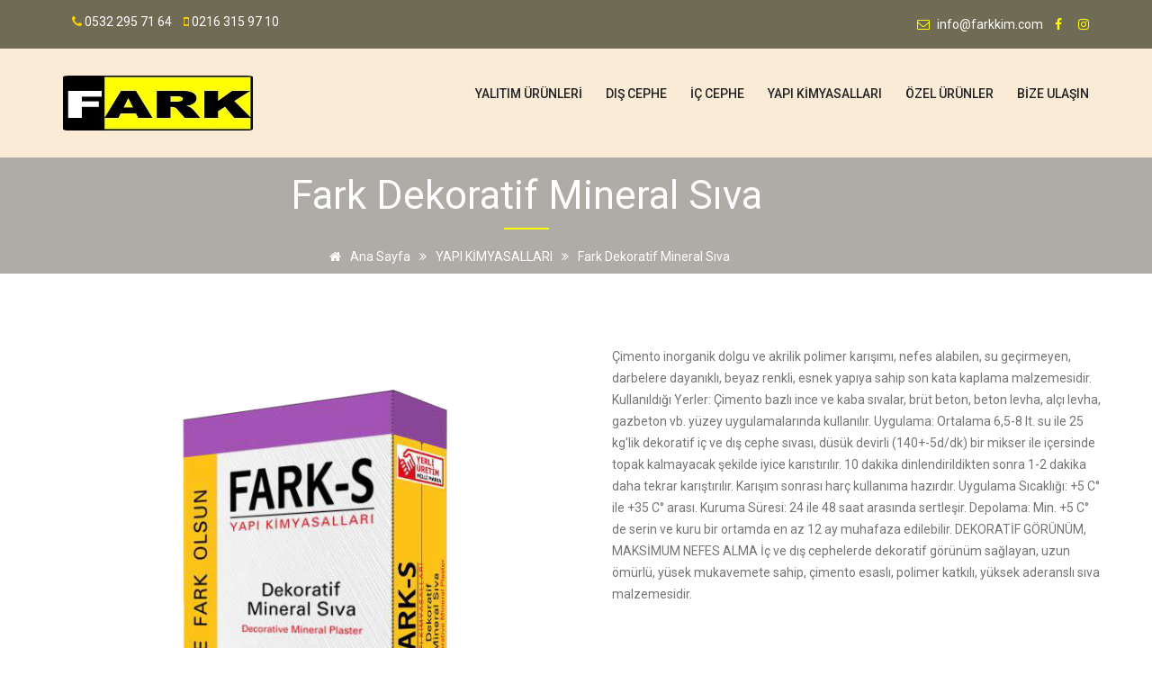

--- FILE ---
content_type: text/html; charset=UTF-8
request_url: http://farkkim.com/urun/farkkim-dekoratif-siva
body_size: 9013
content:
<!DOCTYPE html>
<head>
<html lang="tr">
<meta http-equiv="content-type" content="text/html;charset=utf-8" />
    <meta charset="utf-8">
    <meta name="theme-color" content="#ffff00" >
    <meta http-equiv="X-UA-Compatible" content="IE=edge">
    <meta name="author" content="" />
    <meta name="viewport" content="width=device-width, initial-scale=1, maximum-scale=1" />


    <title>Fark Kim</title>
    <meta name="keywords" content="yalıtım ürünleri,dış cephe boyaları,iç cephe boyaları,yapı kimyasalları,mantolama,mineral sıva,elastik kauçuk kaplama,eps ısı yalıtım levhası,tavan boyası" />
    <meta name="description" content="FARKKİM BOYA, inşaat sektöründe edindiği 25 yılı aşkın deneyimi, sahip olduğu nitelikli insan gücü, profesyonel kadrosu ve gerçekleştirdiği yatırımlarla; büyüyen, benimsediği kurumsal çalışma prensiplerinin de katkısıyla istikrarlı yükselişini ve faaliyet g&#246;sterdiği sekt&#246;rde tüm ürünleriyle  &quot;güvenilir ç&#246;züm ortağı&quot; olmayı sürdürüyor." />


    <!-- Favicon -->
    <link rel="apple-touch-icon" sizes="57x57" href="http://farkkim.com/front/images/favicon/apple-icon-57x57.png">
<link rel="apple-touch-icon" sizes="60x60" href="http://farkkim.com/front/images/favicon/apple-icon-60x60.png">
<link rel="apple-touch-icon" sizes="72x72" href="http://farkkim.com/front/images/favicon/apple-icon-72x72.png">
<link rel="apple-touch-icon" sizes="76x76" href="http://farkkim.com/front/images/favicon/apple-icon-76x76.png">
<link rel="apple-touch-icon" sizes="114x114" href="http://farkkim.com/front/images/favicon/apple-icon-114x114.png">
<link rel="apple-touch-icon" sizes="120x120" href="http://farkkim.com/front/images/favicon/apple-icon-120x120.png">
<link rel="apple-touch-icon" sizes="144x144" href="http://farkkim.com/front/images/favicon/apple-icon-144x144.png">
<link rel="apple-touch-icon" sizes="152x152" href="http://farkkim.com/front/images/favicon/apple-icon-152x152.png">
<link rel="apple-touch-icon" sizes="180x180" href="http://farkkim.com/front/images/favicon/apple-icon-180x180.png">
<link rel="icon" type="image/png" sizes="192x192"  href="http://farkkim.com/front/images/favicon/android-icon-192x192.png">
<link rel="icon" type="image/png" sizes="32x32" href="http://farkkim.com/front/images/favicon/favicon-32x32.png">
<link rel="icon" type="image/png" sizes="96x96" href="http://farkkim.com/front/images/favicon/favicon-96x96.png">
<link rel="icon" type="image/png" sizes="16x16" href="http://farkkim.com/front/images/favicon/favicon-16x16.png">
<link rel="manifest" href="http://farkkim.com/front/images/favicon/manifest.json">
<meta name="msapplication-TileColor" content="#ffffff">
<meta name="msapplication-TileImage" content="http://farkkim.com/front/images/favicon/ms-icon-144x144.png">
<meta name="theme-color" content="#ffffff">

    <!-- bootstrap -->
    <link href="http://farkkim.com/front/Content/Theme/css/bootstrap.min.css" rel="stylesheet" type="text/css" />

    <!--  Roboto font -->
    <link href="https://fonts.googleapis.com/css?family=Roboto:100,100i,300,300i,400,400i,500,500i,700,700i,900,900i" rel="stylesheet" />

    <!-- mega menu -->
    <link href="http://farkkim.com/front/Content/Theme/css/mega-menu/mega_menu.css" rel="stylesheet" type="text/css" />

    <!-- font awesome -->
    <link href="http://farkkim.com/front/Content/Theme/css/font-awesome.min.css" rel="stylesheet" type="text/css" />
    <link rel="stylesheet" href="http://farkkim.com/front/Content/Theme/fonts/icomoon/style.css">

    <!-- Flaticon -->
    <link href="http://farkkim.com/front/Content/Theme/css/flaticon.css" rel="stylesheet" type="text/css" />

    <!-- owl-carousel -->
    <link href="http://farkkim.com/front/Content/Theme/css/owl-carousel/owl.carousel.css" rel="stylesheet" type="text/css" />

    <!-- revolution -->
    <link href="http://farkkim.com/front/Content/Theme/revolution/css/settings.css" rel="stylesheet" type="text/css">

    <!-- General style -->
    <link href="http://farkkim.com/front/Content/Theme/css/general.css" rel="stylesheet" type="text/css" />

    <!-- main style -->
    <link href="http://farkkim.com/front/Content/Theme/css/style.css" rel="stylesheet" type="text/css" />


    <link href="http://farkkim.com/front/Content/Theme/css/left-menu/css/mega_menu.css" rel="stylesheet" />
    <link href="http://farkkim.com/front/css/sweetalert.css" rel="stylesheet" />
</head>

<body>

    <!--=================================
     preloader -->
<!--
    <div id="preloader">
        <div class="clear-loading loading-effect"><span><img width="200" src="http://farkkim.com/front/Content/Theme/images/logo-loader.html" alt=""></span></div>
    </div>
-->
    <!--=================================
    header -->

    <header id="header" class="clean">
        <div class="topbar "  style="background-color:#706B55" >
            <div class="container" >
                <div class="row" >
                    <div class="col-lg-6 col-md-6 col-sm-6" >
                        <div class="topbar-left text-left">

                            <!-- Dropdownlist Dil Seçim Alanı Başlangıcı -->

                            <div class="dropdown" style="margin-top:5px;">
                                <!--
                                <a href="tr-TR/Home/Change/index844c.html?languageSelect=tr-TR" class="btn btn-primary dropdown-toggle" type="button" data-toggle="dropdown" style="background:#ffd200; border:none;">
                                    <img src="http://farkkim.com/front/Content/Upload/Images/Language/Turkey_1903191259314439.png" /> <span style="color:#000">Türkçe</span>
                                    <span class="caret"></span>
                                </a>
                            
                                <ul class="dropdown-menu">
                                    <li style="list-style:none;"><a href="http://farkkim.com" style="color:#000;"><img src="http://farkkim.com/front/Content/Upload/Images/Language/en_2103191020411145.png" /> English</a></li>
                                </ul>
                                -->

                                <!-- <span style="color:#fff; margin-left:10px">İLETİŞİM</span> -->
                                <i class="fa fa-phone" style="color:#ffd200;  padding-left:10px;"> </i> <span style="color:#fff;">
                                    <a href="tel:0532 295 71 64" class="text-white">0532 295 71 64</a>
                                </span>
                                <i class="fa fa-mobile-phone" style="color:#ffd200;  padding-left:10px;"> </i> <span style="color:#fff;">
                                    <a href="tel:0216 315 97 10" class="text-white">0216 315 97 10</a>
                                </span>
                                <!--
                                <i class="fa fa-mobile-phone" style="color:#ffd200;  padding-left:10px;"> </i> <span style="color:#fff;">
                                    <a href="tel:0216 315 97 10" class="text-white">0216 315 97 10</a>
                                </span>
                            -->
                            </div>

                            <!-- Dropdownlist Dil Seçim Alanı Bitişi -->

                        </div>

                    </div>
                    <div class="col-lg-6 col-md-6 col-sm-6 hidden-xs ">
                        <div class="topbar-right text-right">
                            <ul class="list-inline">
                               <!-- <li style="font-weight:bold;"> <i class="fa fa-file-pdf-o"></i> <a href="http://farkkim.com/front/Content/Upload/Catalog/e-katalog-tr.pdf" class="text-white">Katalog</a></li> -->
                                <li> <i class="fa fa-envelope-o"></i> <a href="mailto:info@farkkim.com" class="text-white">info@farkkim.com</a></li>
                                                                <li><a href="https://www.facebook.com/100263169271567/posts/100410769256807/?d=n"><i class="fa fa-facebook"></i></a></li>
                                                                                                <li><a href="https://www.instagram.com/farkkim/"><i class="fa fa-instagram"></i></a></li>
                                                                                                                                                                
                            </ul>
                        </div>
                    </div>
                </div>
            </div>
        </div>



        <!--=================================
        mega menu -->

        <div class="menu">
            <!-- menu start -->
            <nav id="menu" class="mega-menu">
                <!-- menu list items container -->
                <section class="menu-list-items" style="background-color:antiquewhite">
                    <div class="container">
                        <div class="row">
                            <div class="col-lg-12 col-md-12">
                                <!-- menu logo -->
                                <ul class="menu-logo">
                                    <li><a href="http://farkkim.com"><img style="border-radius: 3%" id="logo_dark_img" src="http://farkkim.com/front/images/logo/logo.jpg" alt="logo"></a></li>
                                </ul>
                                <!-- menu links -->
                                <ul class="menu-links">


<li>
    <a href="http://farkkim.com/kategori/yalitim-urunleri">
        YALITIM ÜRÜNLERİ
    </a>
    <ul class="drop-down-multilevel left-menu">
                                                                <li><a href="http://farkkim.com/urun/farkkim-eps-isi-yalitim-levhasi"> Fark Eps Isi Yalıtım Levhası</a></li>
                                        <li><a href="http://farkkim.com/urun/farkkim-isi-yalitim-levha-sivasi"> Fark Isı Yalıtım Levha Sıvası</a></li>
                                        <li><a href="http://farkkim.com/urun/farkkim-isi-yalitim-levha-yapistiricisi"> Fark Isı Yalıtım Levha Yapıştırıcısı</a></li>
                                        <li><a href="http://farkkim.com/urun/farkkim-file"> Fark Fi̇le</a></li>
                                        <li><a href="http://farkkim.com/urun/farkkim-dubel"> Fark Dübel</a></li>
                                        <li><a href="http://farkkim.com/urun/farkkim-fileli-kosebent"> Fark Fi̇leli̇ Köşebent</a></li>
                                        <li><a href="http://farkkim.com/urun/farkkim-volkanik-siva"> Fark Volkani̇k Siva</a></li>
                                                   
        
    </ul>
</li>
<li>
    <a href="http://farkkim.com/kategori/dis-cephe">
        DIŞ CEPHE
    </a>
    <ul class="drop-down-multilevel left-menu">
                                            <li><a href="http://farkkim.com/alt_kategori/dis-cephe-boya-grubu"> Dış Cephe Boya Grubu</a></li>
                                                            <li><a href="http://farkkim.com/alt_kategori/dis-cephe-kaplamalari"> Dış Cephe Kaplamaları</a></li>
                               
        
    </ul>
</li>
<li>
    <a href="http://farkkim.com/kategori/ic-cephe">
        İÇ CEPHE
    </a>
    <ul class="drop-down-multilevel left-menu">
                                                                <li><a href="http://farkkim.com/urun/farkkim-silinebilir-silikonlu-boya"> Fark Si̇li̇nebi̇li̇r Si̇li̇konlu Boya</a></li>
                                        <li><a href="http://farkkim.com/urun/farkkim-ic-cephe-boyasi"> Fark Capella İç Cephe Boyası</a></li>
                                        <li><a href="http://farkkim.com/urun/farkkim-tavan-boyasi"> Fark Star Tavan Boyası</a></li>
                                                   
        
    </ul>
</li>
<li>
    <a href="http://farkkim.com/kategori/yapi-kimyasallari">
        YAPI KİMYASALLARI
    </a>
    <ul class="drop-down-multilevel left-menu">
                                                                <li><a href="http://farkkim.com/urun/farkkim-likit-2-k-cift-bilesenli-su-yalitim-malzemesi"> Farkki̇m Li̇ki̇t 2 K Çi̇ft Bi̇leşenli̇ Su Yalitim Malzemesi̇</a></li>
                                        <li><a href="http://farkkim.com/urun/farkkim-isi-yalitim-levha-sivasi"> Fark Isı Yalıtım Levha Sıvası</a></li>
                                        <li><a href="http://farkkim.com/urun/farkkim-isi-yalitim-levha-yapistiricisi"> Fark Isı Yalıtım Levha Yapıştırıcısı</a></li>
                                        <li><a href="http://farkkim.com/urun/farkkim-dekoratif-siva"> Fark Dekoratif Mineral Sıva</a></li>
                                        <li><a href="http://farkkim.com/urun/farkkim-cizgi-desenli-dekoratif-siva"> Fark Çizgi Dokulu Dekoratif Sıva</a></li>
                                        <li><a href="http://farkkim.com/urun/farkkim-derz-dolgu-harci"> Fark Derz Dolgu Harcı</a></li>
                                        <li><a href="http://farkkim.com/urun/farkkim-graut-tamir-harci"> Fark Graut Tami̇r HarcI</a></li>
                                        <li><a href="http://farkkim.com/urun/farkkim-fayans-ve-seramik-yapistiricisi"> Fark Fayans Ve Serami̇k Yapıştırıcısı</a></li>
                                                   
        
    </ul>
</li>
<li>
    <a href="http://farkkim.com/kategori/ozel-urunler">
        ÖZEL ÜRÜNLER
    </a>
    <ul class="drop-down-multilevel left-menu">
                                            <li><a href="http://farkkim.com/alt_kategori/yagli-boya-urunleri"> Yağlı Boya Ürünleri</a></li>
                                                            <li><a href="http://farkkim.com/alt_kategori/vernikler"> Vernikler</a></li>
                                                            <li><a href="http://farkkim.com/alt_kategori/tinerler"> Tinerler</a></li>
                                                            <li><a href="http://farkkim.com/alt_kategori/rapid-boya-astar"> Rapid Boya-Astar</a></li>
                                                            <li><a href="http://farkkim.com/alt_kategori/zift-grubu"> Zift Grubu</a></li>
                                                            <li><a href="http://farkkim.com/alt_kategori/yol-cizgi-boyasi"> Yol Çizgi Boyası</a></li>
                                                            <li><a href="http://farkkim.com/alt_kategori/epoksi-zemin-kaplama"> Epoksi̇ Zemi̇n Kaplama</a></li>
                               
        
    </ul>
</li>
                                   
                                  
                                   
                                   
                                    <li>

                                        <a href="http://farkkim.com/iletisim">
                                            Bize Ulaşın
                                        </a>
<!--
                                        <ul class="drop-down-multilevel left-menu">
                                        </ul>
-->
                                    </li>


                                </ul>



                            </div>
                        </div>
                    </div>
                </section>
            </nav>
            <!-- menu end -->
        </div>
    </header>    
<section class="inner-intro bg bg-fixed bg-overlay-black-0" style=" height:150px;background-color:#afaca8" /*background-image:url(http://farkkim.com/front/Content/Theme/images/home/page-bg.png)*/;">
    <div class="container">
        <div class="row intro-title text-center">
            <div class="col-sm-12">
                <div class="section-title"><h2 class="title text-white">Fark Dekoratif Mineral Sıva</h2></div>
            </div>
            <div class="col-sm-12">
                <ul class="page-breadcrumb">
                    <li><a href="http://farkkim.com"><i class="fa fa-home"></i> Ana Sayfa</a> <i class="fa fa-angle-double-right"></i></li>
                        <li><a href="http://farkkim.com/kategori/yapi-kimyasallari"> YAPI KİMYASALLARI</a> <i class="fa fa-angle-double-right"></i></li>
                                            <li>Fark Dekoratif Mineral Sıva</li>
                </ul>
            </div>
        </div>
    </div>
</section>

<!--=================================
 banner -->
<!--=================================
 service -->

<section class="service white-bg page-section-ptb">
    <div class="container">
        <section class="our-sercive page-section-ptb pb-50">
            <div class="container">
                <div class="row">
                    <div class="col-md-6 col-sm-12 mb-30">
                        <div class="col-sm-12 mb-60">

                            

                            <div class="owl-carousel" data-nav-dots="true" data-items="1" data-md-items="1" data-sm-items="1">
                                
                                <div class="item">
                                    <div class="clearfix">
                                        <img class="img-responsive" src="http://farkkim.com/front/images/urunler/urun-resim-1753080523-51784.png" alt="">
                                    </div>
                                </div>
                                
                                <div class="item">
                                    <div class="clearfix">
                                                                                <img class="img-responsive" src="http://farkkim.com/front/images/urunler/urun-resim-1753080523-51784.png" alt="">
                                                                            </div>
                                </div>
                                                                
                            </div>

                        </div>
                        <div class="section-title"><h2 class="title">Fark Dekoratif Mineral Sıva</h2></div>
                        <div class="content-block">
<!--
<h3><span style="color:#f1c40f;">MAKSİMUM NEFES ALMA,</span><br />
&Uuml;ST&Uuml;N SU İTİCİLİK</h3>

<p>Y&uuml;ksek nefes alma &ouml;zelliğine sahip, yapısının su itici &ouml;zelliği nedeniyle duvarın kuru kalmasını sağlayan silikon, akrilik dispersiyon esaslı mat dış cephe boyası.<br />
&nbsp;</p>
-->

<p><a href="/front//dosyalar/katalog2025.pdf" target="_blank"><img alt="" src="http://farkkim.com/front/dosyalar/katalog.png" style="width: 310px; height: 123px;" /></a></p>

                        </div>

<!--
    <div class="social-icons border color-hover mt-30 mb-30">
        <ul>
            <li class="social-facebook"><a target="_blank" href="http://www.facebook.com/sharer.php?u=http://farkkim.com/urun/farkkim-dekoratif-siva" rel="noopener"><i class="fa fa-facebook"></i></a></li>
            <li class="social-twitter"><a  target="_blank" href="http://twitter.com/intent/tweet?text=Fark Dekoratif Mineral Sıva&url=http://farkkim.com/urun/farkkim-dekoratif-siva"><i class="fa fa-twitter"></i></a></li>
            <li class="social-instagram"><a  target="_blank" href="#"><i class="fa fa-instagram"></i></a></li>
        </ul>
    </div>
-->

                    </div>

                    <div class="col-md-6 col-sm-12">
                        <div class="content-block pl-10">

<div class="section-title">
Çimento inorganik dolgu ve akrilik polimer karışımı, nefes alabilen, su geçirmeyen, darbelere dayanıklı, beyaz renkli, esnek yapıya sahip son kata kaplama malzemesidir.   Kullanıldığı Yerler: Çimento bazlı ince ve kaba sıvalar, brüt beton, beton levha, alçı levha, gazbeton vb. yüzey uygulamalarında kullanılır.   Uygulama: Ortalama 6,5-8 lt. su ile 25 kg&#039;lik dekoratif iç ve dış cephe sıvası, düsük devirli (140+-5d/dk) bir mikser ile içersinde topak kalmayacak şekilde iyice karıstırılır. 10 dakika dinlendirildikten sonra 1-2 dakika daha tekrar karıştırılır. Karışım sonrası harç kullanıma hazırdır.   Uygulama Sıcaklığı: +5 C° ile +35 C° arası.   Kuruma Süresi: 24 ile 48 saat arasında sertleşir.   Depolama: Min. +5 C° de serin ve kuru bir ortamda en az 12 ay muhafaza edilebilir.                   DEKORATİF GÖRÜNÜM, MAKSİMUM NEFES ALMA İç ve dış cephelerde dekoratif görünüm sağlayan, uzun ömürlü, yüsek mukavemete sahip, çimento esaslı, polimer katkılı, yüksek aderanslı sıva malzemesidir.
</div>

<br />
<br />
<img alt="" src="http://farkkim.com/front/Content/Upload/Images/Data/images/iqnet_cisq.jpg" style="width: 330px; height: 46px;" /></p>


                        </div>
                    </div>
                </div>
            </div>
        </section>
    </div>
</section>


<section class="page-section-ptb" id="products">
    <div class="container">
        <div class="row">
            <div class="col-lg-12 col-md-12">
                <div class="section-title"><h3 class="title">İlginizi Çekecek Diğer Ürünler</h3></div>
            </div>
        </div>
        <div class="row">
            <div class="col-sm-12">
                <div class="owl-carousel" data-nav-arrow="true" data-items="3" data-xs-items="1">
                                        <div class="item">
                        <div class="post">
                            <div class="post-image clearfix"><a href="http://farkkim.com/urun/farkkim-tavan-boyasi">
                                <img style="border: 1px solid #ccc; padding:2px 2px 2px 2px; border-radius:5%;"  class="img-responsive" src="http://farkkim.com/front/images/urunler/urun-resim-1646307417-76811.jpg" alt="Fark Star Tavan Boyası"></a></div>
                            <div class="post-details">
                                <div class="post-title"><h4 class="title"><a href="http://farkkim.com/urun/farkkim-tavan-boyasi">Fark Star Tavan Boyası</a></h4></div>
                                <!--
                                    <div class="post-content"><p>Fark Star Tavan Boyası</p></div>
                                -->
                            </div>
                        </div>
                    </div>
                                        <div class="item">
                        <div class="post">
                            <div class="post-image clearfix"><a href="http://farkkim.com/urun/farkkim-isi-yalitim-levha-sivasi">
                                <img style="border: 1px solid #ccc; padding:2px 2px 2px 2px; border-radius:5%;"  class="img-responsive" src="http://farkkim.com/front/images/urunler/urun-resim-1752054877-14604.jpg" alt="Fark Isı Yalıtım Levha Sıvası"></a></div>
                            <div class="post-details">
                                <div class="post-title"><h4 class="title"><a href="http://farkkim.com/urun/farkkim-isi-yalitim-levha-sivasi">Fark Isı Yalıtım Levha Sıvası</a></h4></div>
                                <!--
                                    <div class="post-content"><p>Fark Isı Yalıtım Levha Sıvası</p></div>
                                -->
                            </div>
                        </div>
                    </div>
                                        <div class="item">
                        <div class="post">
                            <div class="post-image clearfix"><a href="http://farkkim.com/urun/farkkim-ic-cephe-boyasi">
                                <img style="border: 1px solid #ccc; padding:2px 2px 2px 2px; border-radius:5%;"  class="img-responsive" src="http://farkkim.com/front/images/urunler/urun-resim-1646307449-28226.jpg" alt="Fark Capella İç Cephe Boyası"></a></div>
                            <div class="post-details">
                                <div class="post-title"><h4 class="title"><a href="http://farkkim.com/urun/farkkim-ic-cephe-boyasi">Fark Capella İç Cephe Boyası</a></h4></div>
                                <!--
                                    <div class="post-content"><p>Fark Capella İç Cephe Boyası</p></div>
                                -->
                            </div>
                        </div>
                    </div>
                                        <div class="item">
                        <div class="post">
                            <div class="post-image clearfix"><a href="http://farkkim.com/urun/farkkim-elastik-kaucuk-dis-cephe">
                                <img style="border: 1px solid #ccc; padding:2px 2px 2px 2px; border-radius:5%;"  class="img-responsive" src="http://farkkim.com/front/images/urunler/17.jpg" alt="Fark Elasti̇k Kauçuk Diş Cephe"></a></div>
                            <div class="post-details">
                                <div class="post-title"><h4 class="title"><a href="http://farkkim.com/urun/farkkim-elastik-kaucuk-dis-cephe">Fark Elasti̇k Kauçuk Diş Cephe</a></h4></div>
                                <!--
                                    <div class="post-content"><p>Fark Elasti̇k Kauçuk Diş Cephe</p></div>
                                -->
                            </div>
                        </div>
                    </div>
                                        <div class="item">
                        <div class="post">
                            <div class="post-image clearfix"><a href="http://farkkim.com/urun/farkkim-likit-astar">
                                <img style="border: 1px solid #ccc; padding:2px 2px 2px 2px; border-radius:5%;"  class="img-responsive" src="http://farkkim.com/front/images/urunler/31.jpg" alt="Fark Li̇ki̇t Astar"></a></div>
                            <div class="post-details">
                                <div class="post-title"><h4 class="title"><a href="http://farkkim.com/urun/farkkim-likit-astar">Fark Li̇ki̇t Astar</a></h4></div>
                                <!--
                                    <div class="post-content"><p>Fark Li̇ki̇t Astar</p></div>
                                -->
                            </div>
                        </div>
                    </div>
                                        <div class="item">
                        <div class="post">
                            <div class="post-image clearfix"><a href="http://farkkim.com/urun/farkkim-yari-mat-yagli-boya">
                                <img style="border: 1px solid #ccc; padding:2px 2px 2px 2px; border-radius:5%;"  class="img-responsive" src="http://farkkim.com/front/images/urunler/23.jpg" alt="Fark Yarı Mat Yağlı Boya"></a></div>
                            <div class="post-details">
                                <div class="post-title"><h4 class="title"><a href="http://farkkim.com/urun/farkkim-yari-mat-yagli-boya">Fark Yarı Mat Yağlı Boya</a></h4></div>
                                <!--
                                    <div class="post-content"><p>Fark Yarı Mat Yağlı Boya</p></div>
                                -->
                            </div>
                        </div>
                    </div>
                                        <div class="item">
                        <div class="post">
                            <div class="post-image clearfix"><a href="http://farkkim.com/urun/farkkim-ahsap-koruyucu">
                                <img style="border: 1px solid #ccc; padding:2px 2px 2px 2px; border-radius:5%;"  class="img-responsive" src="http://farkkim.com/front/images/urunler/25.jpg" alt="Fark Ahşap Koruyucu"></a></div>
                            <div class="post-details">
                                <div class="post-title"><h4 class="title"><a href="http://farkkim.com/urun/farkkim-ahsap-koruyucu">Fark Ahşap Koruyucu</a></h4></div>
                                <!--
                                    <div class="post-content"><p>Fark Ahşap Koruyucu</p></div>
                                -->
                            </div>
                        </div>
                    </div>
                                        <div class="item">
                        <div class="post">
                            <div class="post-image clearfix"><a href="http://farkkim.com/urun/farkkim-yat-vernik">
                                <img style="border: 1px solid #ccc; padding:2px 2px 2px 2px; border-radius:5%;"  class="img-responsive" src="http://farkkim.com/front/images/urunler/26.jpg" alt="Fark Yat Verni̇k"></a></div>
                            <div class="post-details">
                                <div class="post-title"><h4 class="title"><a href="http://farkkim.com/urun/farkkim-yat-vernik">Fark Yat Verni̇k</a></h4></div>
                                <!--
                                    <div class="post-content"><p>Fark Yat Verni̇k</p></div>
                                -->
                            </div>
                        </div>
                    </div>
                                        <div class="item">
                        <div class="post">
                            <div class="post-image clearfix"><a href="http://farkkim.com/urun/farkkim-dubel">
                                <img style="border: 1px solid #ccc; padding:2px 2px 2px 2px; border-radius:5%;"  class="img-responsive" src="http://farkkim.com/front/images/urunler/5.jpg" alt="Fark Dübel"></a></div>
                            <div class="post-details">
                                <div class="post-title"><h4 class="title"><a href="http://farkkim.com/urun/farkkim-dubel">Fark Dübel</a></h4></div>
                                <!--
                                    <div class="post-content"><p>Fark Dübel</p></div>
                                -->
                            </div>
                        </div>
                    </div>
                                        <div class="item">
                        <div class="post">
                            <div class="post-image clearfix"><a href="http://farkkim.com/urun/farkkim-eps-isi-yalitim-levhasi">
                                <img style="border: 1px solid #ccc; padding:2px 2px 2px 2px; border-radius:5%;"  class="img-responsive" src="http://farkkim.com/front/images/urunler/1.jpg" alt="Fark Eps Isi Yalıtım Levhası"></a></div>
                            <div class="post-details">
                                <div class="post-title"><h4 class="title"><a href="http://farkkim.com/urun/farkkim-eps-isi-yalitim-levhasi">Fark Eps Isi Yalıtım Levhası</a></h4></div>
                                <!--
                                    <div class="post-content"><p>Fark Eps Isi Yalıtım Levhası</p></div>
                                -->
                            </div>
                        </div>
                    </div>
                        
                    
                      
                        

                </div>
            </div>
        </div>
    </div>
</section>
<footer class="footer dark-bg page-section-pt">
    <div class="container">
        <div class="row">
            <div class="col-sm-3">
                <div class="footer-about">
                    <div class="social-icons social-white border color-hover">
                        <ul>
                            
                                                        <li class="social-facebook"><a href="https://www.facebook.com/100263169271567/posts/100410769256807/?d=n"><i class="fa fa-facebook"></i></a></li>
                                                                                    <li class="social-facebook"><a href="https://www.instagram.com/farkkim/"><i class="fa fa-instagram"></i></a></li>
                                                                                                                                        </ul>
                    </div>
                </div>
            </div>
            <div class="col-sm-9">
                <div class="footer-link">
                    <ul class="list-mark footer-menu">
                        <li><a href="http://farkkim.com/iletisim">Bize Ulaşın</a></li>
                        <li><a href="http://farkkim.com/bloglar">Blog</a></li>
                        <li><a href="http://farkkim.com/referanslarimiz">Referanslarımız</a></li>
                        <li><a href="http://farkkim.com/hizmetlerimiz">Hizmetlerimiz</a></li>
                        <li><a href="http://farkkim.com/urunler">Ürünler</a></li>
                        <li><a href="http://farkkim.com/kurumsal">Kurumsal</a></li>
                    </ul>
                </div>
            </div>
        </div>
        <div class="row">
            <div class="col-sm-12">
                <div class="top-info clean mt clearfix">
                    <div class="address-block rounded">
                        <!-- <i class="glyph-icon flaticon-construction-5"></i> -->
                        <h3 class="title">Adres </h3>
                        <span>Barbaros Mah. Huzur Cad. Uzman Sok. No: 36/1 Ataşehir/İstanbul/TÜRKİYE</span>
                    </div>
                    <div class="address-block rounded">
                       <!--  <i class="glyph-icon flaticon-technology-2"></i> -->
                        <h3 class="title">Telefon </h3>
                        <span><a style="color: aliceblue" href="tel:0532 295 71 64">0532 295 71 64</a></span>
                        <span><a style="color: aliceblue" href="tel:0216 315 97 10">0216 315 97 10</a></span>
                        <span><a style="color: aliceblue" href="tel:0216 315 97 32">0216 315 97 32</a></span>
                    </div>
                    <div class="address-block rounded">
                       <!--  <i class="glyph-icon flaticon-email"></i> -->
                        <h3 class="title">E-Posta </h3>
                        <a style="color: aliceblue" href="mailto:info@farkkim.com">info@farkkim.com</a>
                    </div>
                                        <div class="address-block rounded">
                       <!-- <i class="glyph-icon flaticon-fax"></i> -->
                        <h3 class="title">Faks </h3>
                        <span><a style="color: aliceblue" href="tel:0216 472 92 41">0216 472 92 41</a></span>
                    </div>
                                    </div>
            </div>
        </div>
    </div>

    <div class="footer-widget mt-30">
        <div class="container">
            <div class="row">
                <div class="col-lg-6 col-md-6 col-sm-6">
                    <p class="text-white">
                        <span id="copyright">
                            &copy;
                            <script>
                                //document.getElementById('copyright').appendChild(document.createTextNode(new Date().getFullYear()))
                            </script>
                            2026
                        </span> Tüm Hakları Saklıdır<a href="http://farkkim.com" style="color:#ffff"> FarkKim </a> <a href="http://www.turkwebajans.com" style="color:grey; float:right"> Türk Web Ajans</a>
                    </p>
                </div>
            </div>
        </div>
    </div>
</footer>
<!--=================================
    footer -->
    <!--=================================
    Back to Top -->
    <div id="back-to-top"><a class="top arrow" href="#top"><i class="fa fa-chevron-up"></i></a></div>

    <!--=================================
     jquery -->
    <!-- jquery  -->
    <script type="text/javascript" src="http://farkkim.com/front/Content/Theme/js/jquery.min.js"></script>

    <!-- bootstrap -->
    <script type="text/javascript" src="http://farkkim.com/front/Content/Theme/js/bootstrap.min.js"></script>

    <!-- appear -->
    <script type="text/javascript" src="http://farkkim.com/front/Content/Theme/js/jquery.appear.js"></script>

    <!-- Menu -->
    <script type="text/javascript" src="http://farkkim.com/front/Content/Theme/js/mega-menu/mega_menu.js"></script>

    <!-- owl-carousel -->
    <script type="text/javascript" src="http://farkkim.com/front/Content/Theme/js/owl-carousel/owl.carousel.min.js"></script>

    <!-- counter -->
    <script type="text/javascript" src="http://farkkim.com/front/Content/Theme/js/counter/jquery.countTo.js"></script>

    <!-- REVOLUTION JS FILES -->
    <script type="text/javascript" src="http://farkkim.com/front/Content/Theme/revolution/js/jquery.themepunch.tools.min.js"></script>
    <script type="text/javascript" src="http://farkkim.com/front/Content/Theme/revolution/js/jquery.themepunch.revolution.min.js"></script>

    <!-- SLIDER REVOLUTION 5.0 EXTENSIONS  (Load Extensions only on Local File Systems !  The following part can be removed on Server for On Demand Loading) -->
    <script type="text/javascript" src="http://farkkim.com/front/Content/Theme/revolution/js/extensions/revolution.extension.actions.min.js"></script>
    <script type="text/javascript" src="http://farkkim.com/front/Content/Theme/revolution/js/extensions/revolution.extension.carousel.min.js"></script>
    <script type="text/javascript" src="http://farkkim.com/front/Content/Theme/revolution/js/extensions/revolution.extension.kenburn.min.js"></script>
    <script type="text/javascript" src="http://farkkim.com/front/Content/Theme/revolution/js/extensions/revolution.extension.layeranimation.min.js"></script>
    <script type="text/javascript" src="http://farkkim.com/front/Content/Theme/revolution/js/extensions/revolution.extension.migration.min.js"></script>
    <script type="text/javascript" src="http://farkkim.com/front/Content/Theme/revolution/js/extensions/revolution.extension.navigation.min.js"></script>
    <script type="text/javascript" src="http://farkkim.com/front/Content/Theme/revolution/js/extensions/revolution.extension.parallax.min.js"></script>
    <script type="text/javascript" src="http://farkkim.com/front/Content/Theme/revolution/js/extensions/revolution.extension.slideanims.min.js"></script>
    <script type="text/javascript" src="http://farkkim.com/front/Content/Theme/revolution/js/extensions/revolution.extension.video.min.js"></script>

    <!-- custom -->
    <script type="text/javascript" src="http://farkkim.com/front/Content/Theme/js/custom.js"></script>

    <script src="http://farkkim.com/front/js/sweetalert.min.js"></script>
        <!-- END REVOLUTION SLIDER -->
    <script type="text/javascript">
        (function ($) {
            "use strict";

            var tpj = jQuery;
            var revapi13;
            tpj(document).ready(function () {
                if (tpj("#rev_slider_13_1").revolution == undefined) {
                    revslider_showDoubleJqueryError("#rev_slider_13_1");
                } else {
                    revapi13 = tpj("#rev_slider_13_1").show().revolution({
                        sliderType: "standard",
                        sliderLayout: "fullwidth",
                        dottedOverlay: "none",
                        delay: 9000,
                        navigation: {
                            keyboardNavigation: "off",
                            keyboard_direction: "horizontal",
                            mouseScrollNavigation: "off",
                            mouseScrollReverse: "default",
                            onHoverStop: "off",
                            arrows: {
                                style: "gyges",
                                enable: true,
                                hide_onmobile: false,
                                hide_onleave: false,
                                tmp: '',
                                left: {
                                    h_align: "left",
                                    v_align: "center",
                                    h_offset: 20,
                                    v_offset: 0
                                },
                                right: {
                                    h_align: "right",
                                    v_align: "center",
                                    h_offset: 20,
                                    v_offset: 0
                                }
                            }
                        },
                        visibilityLevels: [1240, 1024, 778, 480],
                        gridwidth: 1920,
                        gridheight: 900,
                        lazyType: "none",
                        parallax: {
                            type: "mouse",
                            origo: "enterpoint",
                            speed: 400,
                            levels: [1, 2, 3, 4, 5, 6, 7, 8, 9, 10, 11, 12, 13, 15, 20, 55],
                            type: "mouse",
                        },
                        shadow: 0,
                        spinner: "spinner3",
                        stopLoop: "off",
                        stopAfterLoops: -1,
                        stopAtSlide: -1,
                        shuffle: "off",
                        autoHeight: "off",
                        disableProgressBar: "on",
                        hideThumbsOnMobile: "off",
                        hideSliderAtLimit: 0,
                        hideCaptionAtLimit: 0,
                        hideAllCaptionAtLilmit: 0,
                        debugMode: false,
                        fallbacks: {
                            simplifyAll: "off",
                            nextSlideOnWindowFocus: "off",
                            disableFocusListener: false,
                        }
                    });
                }
            });
        })(jQuery);
    </script>

    
    
    <script type="text/javascript" src="http://farkkim.com/front/Content/Theme/js/owl-carousel/owl.carousel.min.js"></script>

    <script type="text/javascript" src="http://farkkim.com/front/Content/Theme/js/isotope/isotope.pkgd.min.js"></script>

    <script src="http://farkkim.com/front/Content/Theme/css/left-menu/js/mega_menu.min.js"></script>

    <script>
        jQuery(document).ready(function () {
            jQuery('#menu-vertical').megaMenu({
                menu_position: 'vertical-left',

                mobile_settings: {
                    collapse: true, // collapse the menu on click. options (true) or (false)

                }

            });


        });
    </script>



    <script>
        $(".content-block img").addClass("img-responsive");
    </script>

    <script>
        $(function () {
            // a tagimizde bulunan .view classımıza click olduğunda
            $("body").on("click", ".view", function () {
                //data-target dan url mizi al
                var url = $(this).data("target");
                //bu urlimizi post et
                $.post(url, function (data) { })
                    //eğer işlemimiz başarılı bir şekilde gerçekleşirse
                    .done(function (data) {
                        //gelen datayı .modal-body mizin içerise html olarak ekle
                        $("#myModal .modal-view").html(data);
                        //sonra da modalimizi göster
                        $("#myModal").modal("show");
                    })
                    //eğer işlem başarısız olursa
                    .fail(function () {
                        //modalımızın bodysine Error! yaz
                        $("#myModal .modal-view").text("Error!!");
                        //sonra da modalimizi göster
                        $("#myModal").modal("show");
                    })

            });
        })
    </script>


</body>
</html>

--- FILE ---
content_type: text/css
request_url: http://farkkim.com/front/Content/Theme/fonts/icomoon/style.css
body_size: 420
content:
@font-face {
  font-family: 'icomoon';
  src:  url('fonts/icomoonf759.eot?dmy9hm');
  src:  url('fonts/icomoonf759.eot?dmy9hm#iefix') format('embedded-opentype'),
    url('fonts/icomoonf759.ttf?dmy9hm') format('truetype'),
    url('fonts/icomoonf759.woff?dmy9hm') format('woff'),
    url('fonts/icomoonf759.svg?dmy9hm#icomoon') format('svg');
  font-weight: normal;
  font-style: normal;
}

[class^="icon-"], [class*=" icon-"] {
  /* use !important to prevent issues with browser extensions that change fonts */
  font-family: 'icomoon' !important;
  speak: none;
  font-style: normal;
  font-weight: normal;
  font-variant: normal;
  text-transform: none;
  line-height: 1;

  /* Better Font Rendering =========== */
  -webkit-font-smoothing: antialiased;
  -moz-osx-font-smoothing: grayscale;
}

.icon-icon-1:before {
  content: "\1f32b";
  color: #ffd200;
}
.icon-icon-2:before {
  content: "\e901";
  color: #ffd200;
}


--- FILE ---
content_type: text/css
request_url: http://farkkim.com/front/Content/Theme/css/flaticon.css
body_size: 1590
content:
	/*
  	Flaticon icon font: Flaticon
  	Creation date: 29/11/2016 11:30
  	*/

@font-face {
  font-family: "Flaticon";
  src: url("../fonts/Flaticon.eot");
  src: url("../fonts/Flaticond41d.eot?#iefix") format("embedded-opentype"),
       url("../fonts/Flaticon.woff") format("woff"),
       url("../fonts/Flaticon.ttf") format("truetype"),
       url("../fonts/Flaticon.svg#Flaticon") format("svg");
  font-weight: normal;
  font-style: normal;
}

@media screen and (-webkit-min-device-pixel-ratio:0) {
  @font-face {
    font-family: "Flaticon";
    src: url("../fonts/Flaticon.svg#Flaticon") format("svg");
  }
}

[class^="flaticon-"]:before, [class*=" flaticon-"]:before,
[class^="flaticon-"]:after, [class*=" flaticon-"]:after {   
	font-family: Flaticon;
	font-size:26px;
	font-style: normal;
}

.flaticon-apartment:before { content: "\f100"; }
.flaticon-arrows:before { content: "\f101"; }
.flaticon-arrows-1:before { content: "\f102"; }
.flaticon-arrows-2:before { content: "\f103"; }
.flaticon-arrows-3:before { content: "\f104"; }
.flaticon-arrows-4:before { content: "\f105"; }
.flaticon-art:before { content: "\f106"; }
.flaticon-building:before { content: "\f107"; }
.flaticon-building-1:before { content: "\f108"; }
.flaticon-buildings:before { content: "\f109"; }
.flaticon-buildings-1:before { content: "\f10a"; }
.flaticon-buildings-2:before { content: "\f10b"; }
.flaticon-buildings-3:before { content: "\f10c"; }
.flaticon-businessman-in-apresentation-with-a-graphic-on-a-board:before { content: "\f10d"; }
.flaticon-caution:before { content: "\f10e"; }
.flaticon-check:before { content: "\f10f"; }
.flaticon-construction:before { content: "\f110"; }
.flaticon-construction-1:before { content: "\f111"; }
.flaticon-construction-10:before { content: "\f112"; }
.flaticon-construction-11:before { content: "\f113"; }
.flaticon-construction-12:before { content: "\f114"; }
.flaticon-construction-13:before { content: "\f115"; }
.flaticon-construction-14:before { content: "\f116"; }
.flaticon-construction-15:before { content: "\f117"; }
.flaticon-construction-16:before { content: "\f118"; }
.flaticon-construction-17:before { content: "\f119"; }
.flaticon-construction-18:before { content: "\f11a"; }
.flaticon-construction-19:before { content: "\f11b"; }
.flaticon-construction-2:before { content: "\f11c"; }
.flaticon-construction-20:before { content: "\f11d"; }
.flaticon-construction-21:before { content: "\f11e"; }
.flaticon-construction-22:before { content: "\f11f"; }
.flaticon-construction-23:before { content: "\f120"; }
.flaticon-construction-24:before { content: "\f121"; }
.flaticon-construction-25:before { content: "\f122"; }
.flaticon-construction-26:before { content: "\f123"; }
.flaticon-construction-27:before { content: "\f124"; }
.flaticon-construction-28:before { content: "\f125"; }
.flaticon-construction-29:before { content: "\f126"; }
.flaticon-construction-3:before { content: "\f127"; }
.flaticon-construction-30:before { content: "\f128"; }
.flaticon-construction-31:before { content: "\f129"; }
.flaticon-construction-32:before { content: "\f12a"; }
.flaticon-construction-33:before { content: "\f12b"; }
.flaticon-construction-34:before { content: "\f12c"; }
.flaticon-construction-35:before { content: "\f12d"; }
.flaticon-construction-4:before { content: "\f12e"; }
.flaticon-construction-5:before { content: "\f12f"; }
.flaticon-construction-6:before { content: "\f130"; }
.flaticon-construction-7:before { content: "\f131"; }
.flaticon-construction-8:before { content: "\f132"; }
.flaticon-construction-9:before { content: "\f133"; }
.flaticon-construction-helmet:before { content: "\f134"; }
.flaticon-crane:before { content: "\f135"; }
.flaticon-cut:before { content: "\f136"; }
.flaticon-cut-1:before { content: "\f137"; }
.flaticon-cut-2:before { content: "\f138"; }
.flaticon-document:before { content: "\f139"; }
.flaticon-draw:before { content: "\f13a"; }
.flaticon-draw-1:before { content: "\f13b"; }
.flaticon-drawing:before { content: "\f13c"; }
.flaticon-drawing-1:before { content: "\f13d"; }
.flaticon-email:before { content: "\f13e"; }
.flaticon-email-1:before { content: "\f13f"; }
.flaticon-fax:before { content: "\f140"; }
.flaticon-fax-1:before { content: "\f141"; }
.flaticon-folder:before { content: "\f142"; }
.flaticon-gear:before { content: "\f143"; }
.flaticon-global:before { content: "\f144"; }
.flaticon-gps:before { content: "\f145"; }
.flaticon-hammer:before { content: "\f146"; }
.flaticon-hand:before { content: "\f147"; }
.flaticon-improvement:before { content: "\f148"; }
.flaticon-interface:before { content: "\f149"; }
.flaticon-interface-1:before { content: "\f14a"; }
.flaticon-interface-2:before { content: "\f14b"; }
.flaticon-interface-3:before { content: "\f14c"; }
.flaticon-interface-4:before { content: "\f14d"; }
.flaticon-interface-5:before { content: "\f14e"; }
.flaticon-interface-6:before { content: "\f14f"; }
.flaticon-landscape:before { content: "\f150"; }
.flaticon-letter:before { content: "\f151"; }
.flaticon-like:before { content: "\f152"; }
.flaticon-location:before { content: "\f153"; }
.flaticon-management:before { content: "\f154"; }
.flaticon-material:before { content: "\f155"; }
.flaticon-money:before { content: "\f156"; }
.flaticon-note:before { content: "\f157"; }
.flaticon-note-1:before { content: "\f158"; }
.flaticon-notebook:before { content: "\f159"; }
.flaticon-office:before { content: "\f15a"; }
.flaticon-paint:before { content: "\f15b"; }
.flaticon-people:before { content: "\f15c"; }
.flaticon-people-1:before { content: "\f15d"; }
.flaticon-people-10:before { content: "\f15e"; }
.flaticon-people-11:before { content: "\f15f"; }
.flaticon-people-12:before { content: "\f160"; }
.flaticon-people-13:before { content: "\f161"; }
.flaticon-people-2:before { content: "\f162"; }
.flaticon-people-3:before { content: "\f163"; }
.flaticon-people-4:before { content: "\f164"; }
.flaticon-people-5:before { content: "\f165"; }
.flaticon-people-6:before { content: "\f166"; }
.flaticon-people-7:before { content: "\f167"; }
.flaticon-people-8:before { content: "\f168"; }
.flaticon-people-9:before { content: "\f169"; }
.flaticon-placeholder:before { content: "\f16a"; }
.flaticon-presentation:before { content: "\f16b"; }
.flaticon-projection-screen-with-bar-chart:before { content: "\f16c"; }
.flaticon-real-estate:before { content: "\f16d"; }
.flaticon-road:before { content: "\f16e"; }
.flaticon-road-1:before { content: "\f16f"; }
.flaticon-ruler:before { content: "\f170"; }
.flaticon-screen:before { content: "\f171"; }
.flaticon-security:before { content: "\f172"; }
.flaticon-settings:before { content: "\f173"; }
.flaticon-settings-1:before { content: "\f174"; }
.flaticon-shield:before { content: "\f175"; }
.flaticon-shovel:before { content: "\f176"; }
.flaticon-shovel-1:before { content: "\f177"; }
.flaticon-shovel-2:before { content: "\f178"; }
.flaticon-shovel-3:before { content: "\f179"; }
.flaticon-shovel-4:before { content: "\f17a"; }
.flaticon-sign:before { content: "\f17b"; }
.flaticon-signs:before { content: "\f17c"; }
.flaticon-signs-1:before { content: "\f17d"; }
.flaticon-signs-2:before { content: "\f17e"; }
.flaticon-technology:before { content: "\f17f"; }
.flaticon-technology-1:before { content: "\f180"; }
.flaticon-technology-2:before { content: "\f181"; }
.flaticon-technology-3:before { content: "\f182"; }
.flaticon-technology-4:before { content: "\f183"; }
.flaticon-tool:before { content: "\f184"; }
.flaticon-tool-1:before { content: "\f185"; }
.flaticon-tool-10:before { content: "\f186"; }
.flaticon-tool-11:before { content: "\f187"; }
.flaticon-tool-12:before { content: "\f188"; }
.flaticon-tool-13:before { content: "\f189"; }
.flaticon-tool-14:before { content: "\f18a"; }
.flaticon-tool-15:before { content: "\f18b"; }
.flaticon-tool-16:before { content: "\f18c"; }
.flaticon-tool-17:before { content: "\f18d"; }
.flaticon-tool-18:before { content: "\f18e"; }
.flaticon-tool-19:before { content: "\f18f"; }
.flaticon-tool-2:before { content: "\f190"; }
.flaticon-tool-20:before { content: "\f191"; }
.flaticon-tool-3:before { content: "\f192"; }
.flaticon-tool-4:before { content: "\f193"; }
.flaticon-tool-5:before { content: "\f194"; }
.flaticon-tool-6:before { content: "\f195"; }
.flaticon-tool-7:before { content: "\f196"; }
.flaticon-tool-8:before { content: "\f197"; }
.flaticon-tool-9:before { content: "\f198"; }
.flaticon-transport:before { content: "\f199"; }
.flaticon-transport-1:before { content: "\f19a"; }
.flaticon-transport-10:before { content: "\f19b"; }
.flaticon-transport-11:before { content: "\f19c"; }
.flaticon-transport-12:before { content: "\f19d"; }
.flaticon-transport-13:before { content: "\f19e"; }
.flaticon-transport-14:before { content: "\f19f"; }
.flaticon-transport-15:before { content: "\f1a0"; }
.flaticon-transport-2:before { content: "\f1a1"; }
.flaticon-transport-3:before { content: "\f1a2"; }
.flaticon-transport-4:before { content: "\f1a3"; }
.flaticon-transport-5:before { content: "\f1a4"; }
.flaticon-transport-6:before { content: "\f1a5"; }
.flaticon-transport-7:before { content: "\f1a6"; }
.flaticon-transport-8:before { content: "\f1a7"; }
.flaticon-transport-9:before { content: "\f1a8"; }
.flaticon-trophy:before { content: "\f1a9"; }
.flaticon-up-arrow:before { content: "\f1aa"; }
.flaticon-wall:before { content: "\f1ab"; }
.flaticon-wall-1:before { content: "\f1ac"; }
.flaticon-wall-2:before { content: "\f1ad"; }
.flaticon-wall-3:before { content: "\f1ae"; }
.flaticon-wall-4:before { content: "\f1af"; }
.flaticon-worker:before { content: "\f1b0"; }
.flaticon-wrench:before { content: "\f1b1"; }

--- FILE ---
content_type: text/css
request_url: http://farkkim.com/front/Content/Theme/css/general.css
body_size: 17406
content:
/*

Template: Constro - Construction Business HTML5 Template
Author: potenzaglobalsolutions.com
Version:  
Design and Developed by: potenzaglobalsolutions.com

NOTE:  
*/

/*================================================
[  Table of contents  ]
==================================================
:: General
:: Typography

:: Page section margin padding
:: text color
:: Section title 
:: BG - Images
:: BG - Pattenr
:: BG - Overlay
:: Owl-carousel 

:: Title Effect
:: Accordion
:: Action Box
:: Alerts and Callouts
:: Button
:: Content Box
:: Counter
:: Columns
:: Data Table
:: Listing
:: Blog - Post
:: Skills
:: Social
:: Social Widget
:: Services Box
:: Portfolio
:: Tab
:: Team
:: Testimonials
:: Timeline
:: Our Clients
======================================
[ End table content ]
======================================*/
 
/*************************
		General
*************************/
@import url('https://fonts.googleapis.com/css?family=Roboto:100,100i,300,300i,400,400i,500,500i,700,700i,900,900i');


 body {font-family: 'Roboto', sans-serif; font-weight: normal; font-style: normal; font-size: 14px; line-height: 24px; color:#757575;}
 a, .btn  { -webkit-transition: all 0.3s ease-out 0s; -moz-transition: all 0.3s ease-out 0s; -ms-transition: all 0.3s ease-out 0s; -o-transition: all 0.3s ease-out 0s;
	transition: all 0.3s ease-out 0s; color: #353535; }
a:focus { text-decoration: none !important; }
a:focus, a:hover { color: #ffff00; text-decoration: none !important; }
a, button, input { outline: medium none !important; color: #ffff00; }
h1, h2, h3, h4, h5, h6{font-family: 'Roboto', sans-serif; font-weight:normal; color: #353535; margin-top: 0px; margin-bottom: 0px; text-transform: capitalize;}
h1 a, h2 a, h3 a, h4 a, h5 a, h6 a { color: inherit; }
h1 { font-size: 54px; font-style: normal; font-weight: 600; line-height: 54px; }
h2 { font-size: 34px; font-weight:400; font-style: normal;  line-height: 40px; }
h3 {  font-style: normal;  line-height: 36px; }
h4 { font-size: 22px; font-style: normal; font-weight: 500; line-height: 32px; }
h5 { font-size: 18px; font-style: normal; font-weight: 500; line-height: 30px; }
h6 { font-size: 16px; font-style: normal; font-weight: 500; line-height: 24px; }

h1.title2{font-size:50px; font-style:normal; font-weight:600; line-height:56px;}
h2.title2{font-size:40px; font-style:normal; font-weight:600; line-height:50px;}
h3.title2{font-size:38px; font-style:normal; font-weight:600; line-height:48px;}
h4.title2{font-size:34px; font-style:normal; font-weight:600; line-height:40px;}
h5.title2{font-size:30px; font-style:normal; font-weight:600; line-height:36px;}
h6.title2{font-size:26px; font-style:normal; font-weight:600; line-height:32px;}
.title2 > label{color:#ffff00; font-weight:600;}

ul { margin: 0px; padding: 0px; }
hr { margin: 0; padding: 0px; border-bottom:1px solid #e0e0e0; border-top: 0px; }
label {font-weight: 400; color: #aaaaaa; }
.label { color: #fff !important; font-size: 9px !important; }
*::-moz-selection { background: #16A3DE; color: #fff; text-shadow: none; }
::-moz-selection { background: #16A3DE; color: #fff; text-shadow: none; }
::selection { background: #16A3DE; color: #fff; text-shadow: none; }

.text-white h1, .text-white h2, .text-white h3, .text-white h4, .text-white h5, .text-white h6{color:#ffffff;}
.text-white h1.text-yellow, 
.text-white h2.text-yellow, 
.text-white h3.text-yellow, 
.text-white h4.text-yellow, 
.text-white h5.text-yellow, 
.text-white h6.text-yellow{color:#ffff00;}

/***************************
	 Typography
****************************/
mark { background: #ffff00; color: #ffffff; }
ol {  padding: 0px; margin: 0px;  }
ol li { list-style: decimal inside; padding: 0px; margin: 0px; line-height: 30px; }
ol.alpha li { list-style: decimal-leading-zero inside; padding: 0px; margin: 0px; }
ol.roman li { list-style: lower-roman; padding: 0px; margin: 0px; }
ul {  padding: 0px; margin: 0px;  }
ul li { list-style: square inside; padding: 0px; margin: 0px; line-height: 30px; }
ul.disc li { list-style: disc inside; padding: 0px; margin: 0px; line-height: 30px; }
ul.list-style-1 li {list-style:none;}
ul.list-unstyled li{list-style:none;}

blockquote{display:block; background:#f9f9f9; position:relative; font-size:15px; font-weight:400; font-style:italic; padding-left:65px; border-left:5px solid #ffff00; padding-top:20px; padding-bottom:15px;}
blockquote::before{content:"\201C"; font-family:'FontAwesome'; font-size:60px; font-style:inherit; font-weight:bold; color:#ffffff; position:absolute; left:0; top:0; background:#ffff00; width:auto; padding-left:5px; padding-right:15px; height:40px; line-height:60px;}
blockquote cite{font-size:16px; margin-top:15px; display: block; font-weight:600; color:#ffff00;}
blockquote .quote-author, blockquote .quote-author a{font-size:16px; font-weight:500; color:#252525;}


/***************************
Page section margin padding 
****************************/
.page-section-ptb{padding:80px 0;} .page-section-pt{padding: 30px 0 0;} .page-section-pb{padding: 0 0 80px;}

.page-section-ptb2{padding:20px 0;} .page-section-pt2{padding:20px 0 0;} .page-section-pb2{padding:0 0 20px;}
.page-section-ptb3{padding:30px 0;} .page-section-pt3{padding:30px 0 0;} .page-section-pb3{padding:0 0 30px;} 
.page-section-ptb4{padding:40px 0;} .page-section-pt4{padding:40px 0 0;} .page-section-pb4{padding:0 0 40px;}
.page-section-ptb5{padding:50px 0;} .page-section-pt5{padding:50px 0 0;} .page-section-pb5{padding:0 0 50px;}
.page-section-ptb6{padding:60px 0;} .page-section-pt6{padding:60px 0 0;} .page-section-pb6{padding:0 0 60px;}
.page-section-ptb7{padding:70px 0;} .page-section-pt7{padding:70px 0 0;} .page-section-pb7{padding:0 0 70px;} 
.page-section-ptb9{padding:90px 0;} .page-section-pt9{padding:90px 0 0;} .page-section-pb9{padding:0 0 90px;}
.page-section-ptb100{padding:100px 0;} .page-section-pt9{padding:100px 0 0;} .page-section-pb9{padding:0 0 100px;}
.page-section-ptb125{padding:125px 0;} .page-section-pt9{padding:125px 0 0;} .page-section-pb9{padding:0 0 125px;}
.page-section-ptb150{padding:150px 0;} .page-section-pt9{padding:150px 0 0;} .page-section-pb9{padding:0 0 150px;}


.mall-20{margin:20px !important;} 
.mall-40{margin:40px !important;}
.mall-50{margin:50px !important;} 
.mall-60{margin:60px !important;} 
.mall-80{margin:80px !important;}
.mall-10{margin:100px !important;} 

.mt-0 { margin-top: 0px !important; }
.mt-10 { margin-top: 10px !important; }
.mt-20 { margin-top: 20px !important; }
.mt-30 { margin-top: 30px !important; }
.mt-40 { margin-top: 40px !important; }
.mt-50 { margin-top: 50px !important; }
.mt-60 { margin-top: 60px !important; }
.mt-70 { margin-top: 70px !important; }
.mt-80 { margin-top: 80px !important; }
.mt-90 { margin-top: 90px !important; }
.mt-100 { margin-top: 100px !important; }

.mb-0 { margin-bottom: 0px !important; }
.mb-10 { margin-bottom: 10px !important; }
.mb-20 { margin-bottom: 20px !important; }
.mb-30 { margin-bottom: 30px !important; }
.mb-40 { margin-bottom: 40px !important; }
.mb-50 { margin-bottom: 50px !important; }
.mb-60 { margin-bottom: 60px !important; }
.mb-70 { margin-bottom: 70px !important; }
.mb-80 { margin-bottom: 80px !important; }
.mb-90 { margin-bottom: 90px !important; }
.mb-100 { margin-bottom: 100px !important; }

.pall-20{padding:20px !important;} 
.pall-40{padding:40px !important;}
.pall-50{padding:50px !important;} 
.pall-60{padding:60px !important;} 
.pall-80{padding:80px !important;}
.pall-10{padding:100px !important;} 

.ptb-10{padding:10px 0 !important;} 
.ptb-20{padding:20px 0 !important;} 
.ptb-40{padding:40px 0 !important;}
.ptb-50{padding:50px 0 !important;} 
.ptb-60{padding:60px 0 !important;} 
.ptb-80{padding:80px 0 !important;}
.ptb-10{padding:100px 0 !important;} 

.pt-0 { padding-top: 0px !important; }
.pt-10 { padding-top: 10px !important; }
.pt-20 { padding-top: 20px !important; }
.pt-30 { padding-top: 30px !important; }
.pt-40 { padding-top: 40px !important; }
.pt-50 { padding-top: 50px !important; }
.pt-60 { padding-top: 60px !important; }
.pt-70 { padding-top: 70px !important; }
.pt-80 { padding-top: 80px !important; }
.pt-90 { padding-top: 90px !important; }
.pt-100 { padding-top: 100px !important; }

.pb-0 { padding-bottom: 0px !important; }
.pb-10 { padding-bottom: 10px !important; }
.pb-20 { padding-bottom: 20px !important; }
.pb-30 { padding-bottom: 30px !important; }
.pb-40 { padding-bottom: 40px !important; }
.pb-50 { padding-bottom: 50px !important; }
.pb-60 { padding-bottom: 60px !important; }
.pb-70 { padding-bottom: 70px !important; }
.pb-80 { padding-bottom: 80px !important; }
.pb-90 { padding-bottom: 90px !important; }
.pb-100 { padding-bottom: 100px !important; }

.pl-10 { padding-left: 10px !important; }
.pl-20 { padding-left: 20px !important; }
.pl-30 { padding-left: 30px !important; }
.pl-40 { padding-left: 40px !important; }
.pl-50 { padding-left: 50px !important; }
.pl-60 { padding-left: 60px !important; }
.pl-70 { padding-left: 70px !important; }
.pl-80 { padding-left: 80px !important; }
.pl-90 { padding-left: 90px !important; }
.pl-100 { padding-left: 100px !important; }

.pr-10 { padding-right: 10px !important; }
.pr-20 { padding-right: 20px !important; }
.pr-30 { padding-right: 30px !important; }
.pr-40 { padding-right: 40px !important; }
.pr-50 { padding-right: 50px !important; }
.pr-60 { padding-right: 60px !important; }
.pr-70 { padding-right: 70px !important; }
.pr-80 { padding-right: 80px !important; }
.pr-90 { padding-right: 90px !important; }
.pr-100 { padding-right: 100px !important; }

/*************************
    text color
***********************/
.text-yellow{color:#ffff00;}
.text-white{color:#ffffff;}
.text-black{color:#353535;}
.text-gray, .text-grey{color:#aaaaaa;}
.text-yellow{color:#ffff00;}

.white-bg{background:#ffffff;}
.dark-bg{background:#151515;}
.gray-bg, .grey-bg{background:#f8f8f8;}
.blue-bg{background:#ffff00;}
.yellow-bg{background:#ffff00;}
 
.no-gutter > [class*='col-'] { padding-right:0; padding-left:0; }
.row-eq-height { display: -webkit-box; display: -webkit-flex; display: -ms-flexbox; display: flex;}

/*************************
    Section title  
***********************/
.section-title{margin-bottom:30px;}
.section-title span{font-weight:600; font-size:16px;  margin-top:30px; display:block; line-height:28px;}
.section-title p{padding:0 100px; margin-top:25px; display:block; margin-bottom:50px;} 
.text-left .section-title p, .section-title.text-left p, .section-title p.text-left{padding:0; margin-bottom:20px;}

/*************************
   BG - Images
*************************/
.bg.fixed { background-color: rgba(0, 0, 0, 0); background-origin: initial; background-position: center center; background-repeat: no-repeat; background-size: cover !important; position: relative; }
.bg { background-color: rgba(0, 0, 0, 0); background-origin: initial; background-repeat: no-repeat; background-size: cover !important; position: relative;  }
.parallax{background-size:cover; position:relative; z-index:0; background-repeat:inherit;}
.gradient-overlay{position:relative;}
.gradient-overlay:before{content:""; width:100%; height:100%; position:absolute; left:0; top:0; z-index:-1; background:url(../images/bg/gradient-overlay.png) repeat-y left 0;}

/*************************
   BG - Pattenr
*************************/
.pattern-overlay{position:relative; z-index:0;}
.fixed.pattern-overlay:before{background-attachment:fixed;}

.pattern-overlay:before{background-image:url(../images/pattern/pattern1.png); background-repeat:repeat; content:""; height:100%; left:0; position:absolute; top:0; width:100%; z-index:-1;}
.pattern-2:before{background-image:url(../images/pattern/pattern2.jpg);}
.pattern-3:before{background-image:url(../images/pattern/pattern3.png);}
.pattern-4:before{background-image:url(../images/pattern/pattern4.png);}
.pattern-5:before{background-image:url(../images/pattern/pattern5.html);}
 
/*************************
   BG - Overlay
*************************/
.bg-overlay-black-10:before {  background: rgba(0, 0, 0, 0.1); content: ""; height: 100%; left: 0; position: absolute; top: 0; width: 100%; z-index: -1; }
.bg-overlay-black-20:before {  background: rgba(0, 0, 0, 0.2); content: ""; height: 100%; left: 0; position: absolute; top: 0; width: 100%; z-index: -1; }
.bg-overlay-black-30:before {  background: rgba(0, 0, 0, 0.3); content: ""; height: 100%; left: 0; position: absolute; top: 0; width: 100%; z-index: -1; }
.bg-overlay-black-40:before {  background: rgba(0, 0, 0, 0.4); content: ""; height: 100%; left: 0; position: absolute; top: 0; width: 100%; z-index: -1; }
.bg-overlay-black-50:before {  background: rgba(0, 0, 0, 0.5); content: ""; height: 100%; left: 0; position: absolute; top: 0; width: 100%; z-index: -1; }
.bg-overlay-black-60:before {  background: rgba(0, 0, 0, 0.6); content: ""; height: 100%; left: 0; position: absolute; top: 0; width: 100%; z-index: -1; }
.bg-overlay-black-70:before {  background: rgba(0, 0, 0, 0.7); content: ""; height: 100%; left: 0; position: absolute; top: 0; width: 100%; z-index: -1; }
.bg-overlay-black-80:before {  background: rgba(0, 0, 0, 0.8); content: ""; height: 100%; left: 0; position: absolute; top: 0; width: 100%; z-index: -1; }
.bg-overlay-black-90:before {  background: rgba(0, 0, 0, 0.9); content: ""; height: 100%; left: 0; position: absolute; top: 0; width: 100%; z-index: -1; }

.bg-overlay-white-10:before {  background: rgba(255, 255, 255, 0.1); content: ""; height: 100%; left: 0; position: absolute; top: 0; width: 100%; z-index: -1; }
.bg-overlay-white-20:before {  background: rgba(255, 255, 255, 0.2); content: ""; height: 100%; left: 0; position: absolute; top: 0; width: 100%; z-index: -1; }
.bg-overlay-white-30:before {  background: rgba(255, 255, 255, 0.3); content: ""; height: 100%; left: 0; position: absolute; top: 0; width: 100%; z-index: -1; }
.bg-overlay-white-40:before {  background: rgba(255, 255, 255, 0.4); content: ""; height: 100%; left: 0; position: absolute; top: 0; width: 100%; z-index: -1; }
.bg-overlay-white-50:before {  background: rgba(255, 255, 255, 0.5); content: ""; height: 100%; left: 0; position: absolute; top: 0; width: 100%; z-index: -1; }
.bg-overlay-white-60:before {  background: rgba(255, 255, 255, 0.6); content: ""; height: 100%; left: 0; position: absolute; top: 0; width: 100%; z-index: -1; }
.bg-overlay-white-70:before {  background: rgba(255, 255, 255, 0.7); content: ""; height: 100%; left: 0; position: absolute; top: 0; width: 100%; z-index: -1; }
.bg-overlay-white-80:before {  background: rgba(255, 255, 255, 0.8); content: ""; height: 100%; left: 0; position: absolute; top: 0; width: 100%; z-index: -1; }
.bg-overlay-white-90:before {  background: rgba(255, 255, 255, 0.9); content: ""; height: 100%; left: 0; position: absolute; top: 0; width: 100%; z-index: -1; }
.bg-overlay-white-95:before {  background: rgba(255, 255, 255, 0.95); content: ""; height: 100%; left: 0; position: absolute; top: 0; width: 100%; z-index: -1; }

.bg-overlay-blue-10:before {  background: rgba(0, 46, 91, 0.1); content: ""; height: 100%; left: 0; position: absolute; top: 0; width: 100%; z-index: -1; }
.bg-overlay-blue-20:before {  background: rgba(0, 46, 91, 0.2); content: ""; height: 100%; left: 0; position: absolute; top: 0; width: 100%; z-index: -1; }
.bg-overlay-blue-30:before {  background: rgba(0, 46, 91, 0.3); content: ""; height: 100%; left: 0; position: absolute; top: 0; width: 100%; z-index: -1; }
.bg-overlay-blue-40:before {  background: rgba(0, 46, 91, 0.4); content: ""; height: 100%; left: 0; position: absolute; top: 0; width: 100%; z-index: -1; }
.bg-overlay-blue-50:before {  background: rgba(0, 46, 91, 0.5); content: ""; height: 100%; left: 0; position: absolute; top: 0; width: 100%; z-index: -1; }
.bg-overlay-blue-60:before {  background: rgba(0, 46, 91, 0.6); content: ""; height: 100%; left: 0; position: absolute; top: 0; width: 100%; z-index: -1; }
.bg-overlay-blue-70:before {  background: rgba(0, 46, 91, 0.7); content: ""; height: 100%; left: 0; position: absolute; top: 0; width: 100%; z-index: -1; }
.bg-overlay-blue-80:before {  background: rgba(0, 46, 91, 0.8); content: ""; height: 100%; left: 0; position: absolute; top: 0; width: 100%; z-index: -1; }
.bg-overlay-blue-90:before {  background: rgba(0, 46, 91, 0.9); content: ""; height: 100%; left: 0; position: absolute; top: 0; width: 100%; z-index: -1; }
.bg-overlay-blue-95:before {  background: rgba(0, 46, 91, 0.95); content: ""; height: 100%; left: 0; position: absolute; top: 0; width: 100%; z-index: -1; }

[class*='bg-overlay-']:before{z-index:0;}

.bg-effect{position:relative; z-index:0; margin-top:-20px; padding:0 17px;}
.bg-effect > img{display:inline;}
.bg-effect:before{content:""; background-color:#f9f9f9; background-image:url(../images/pattern/pattern3.png); width:100%; height:70%; left:0; position:absolute; top:15%; z-index:-1;}

.section-title .pos, .title .pos{margin-top:10px; color:#ffff00;}
.custom-info{position:relative; border-left:5px solid #ffff00;}
.custom-info i{position:absolute; left:15px; font-size:50px; color:#f4f1e6; z-index:0;}
.custom-info p{position:relative; z-index:9; padding-left:50px; font-size:15px; font-style:italic; line-height:26px;}

/*************************************
        Owl-carousel      
**************************************/ 
.owl-carousel .owl-item img { width: auto; }
.owl-carousel .owl-nav { display: block; position: absolute; text-indent: inherit; top: 45%; transform: translateY(-50%); -webkit-transform: translateY(-50%); -o-transform: translateY(-50%); -ms-transform: translateY(-50%); -moz-transform: translateY(-50%); left: 0; width: 100%; cursor: pointer; z-index: 999;}

.owl-carousel .owl-nav .owl-prev,
.owl-carousel .owl-nav .owl-next{display: block; position: absolute; text-indent: inherit; width: auto; cursor: pointer; opacity:0; transition:all 0.2s ease-in-out; -webkit-transition:all 0.2s ease-in-out; -o-transition:all 0.2s ease-in-out; -moz-transition:all 0.2s ease-in-out; -ms-transition:all 0.2s ease-in-out;}
.owl-carousel .owl-nav .owl-prev{left:0px;}
.owl-carousel .owl-nav .owl-next{right:0px;}
.owl-carousel .owl-nav i{font-size: 20px; width:35px; height:35px; line-height:35px; padding-left:2px; display: inline-block; color:#ffffff; background:#353535; border:0px solid #353535; font-weight:normal; text-align: center; -webkit-transition:all 0.2s ease-in-out; -moz-transition:all 0.2s ease-in-out; transition:all 0.2s ease-in-out;}
.owl-carousel .owl-nav i:hover{background:#ffff00; color:#353535;  }

.owl-carousel:hover .owl-nav .owl-prev,
.owl-carousel:hover .owl-nav .owl-next{opacity:1;} 
.owl-carousel:hover .owl-nav .owl-prev{left:-17px;}
.owl-carousel:hover .owl-nav .owl-next{right:-17px;}

.dark-bg .owl-carousel .owl-nav i,
.text-white .owl-carousel .owl-nav i{background:#ffff00; color:#353535;}

/* Dots */ 
.owl-carousel .owl-controls .owl-dot { display: inline-block; margin-top: 10px; }
.owl-carousel .owl-dots { display: inline-block; position: absolute; bottom:-35px; text-indent: inherit; width: 100%; cursor: pointer; text-align: center; }
.owl-carousel.owl-theme .owl-dots .owl-dot span { background: #353535; border-radius: 30px; display: inline-block; width:10px; height:10px; margin: 0px 3px; transition:all 0.5s ease-in-out; -webkit-transition:all 0.5s ease-in-out; -o-transition:all 0.5s ease-in-out; -moz-transition:all 0.5s ease-in-out; -ms-transition:all 0.5s ease-in-out; cursor: pointer; }
.owl-carousel.owl-theme .owl-dots .owl-dot:hover span{background:#ffff00; }
.owl-carousel.owl-theme .owl-dots .owl-dot.active span{background:#ffff00; width:20px;}

.dark-bg .owl-carousel.owl-theme .owl-dots .owl-dot span,
.text-white .owl-carousel.owl-theme .owl-dots .owl-dot span{background:#ffffff;}
.dark-bg .owl-carousel.owl-theme .owl-dots .owl-dot.active span,
.text-white .owl-carousel.owl-theme .owl-dots .owl-dot.active span{background:#ffff00;}
.yellow-bg .owl-carousel.owl-theme .owl-dots .owl-dot.active span{background:#ffffff;}
.yellow-bg .owl-carousel.owl-theme .owl-dots .owl-dot:hover span { background: #ffffff; }

/*===================================================================================
									Shortcode - CSS
===================================================================================*/

/*---------------------------------------------------------------------
  Title Effect
----------------------------------------------------------------------*/
.section-title h1, .section-title h2, .section-title h3, .section-title h4, .section-title h5, .section-title h6{position:relative; padding-bottom:15px}

.section-title h1.title:before, .section-title h2.title:before, .section-title h3.title:before, .section-title h4.title:before, .section-title h5.title:before, .section-title h6.title:before{content:""; position:absolute; left:0; bottom:0; width:50px; height:2px; background:#ffff00;}

.section-title .title:before{transition:all 0.2s ease-in-out; -webkit-transition:all 0.2s ease-in-out; -moz-transition:all 0.2s ease-in-out;}
section:hover .section-title .title:before{width:80px;}
section:hover .text-center .section-title .title:before, 
section:hover .text-center.section-title .title:before, 
section.text-center:hover .section-title .title:before{margin-left:-40px;}

.yellow-bg .section-title h1:before,
.yellow-bg .section-title h2:before,
.yellow-bg .section-title h3:before,
.yellow-bg .section-title h4:before,
.yellow-bg .section-title h5:before,
.yellow-bg .section-title h6:before{background:#ffffff;}

.text-center .section-title h1:before, .text-center.section-title h1:before, 
.text-center .section-title h2:before, .text-center.section-title h2:before, 
.text-center .section-title h3:before, .text-center.section-title h3:before, 
.text-center .section-title h4:before, .text-center.section-title h4:before, 
.text-center .section-title h5:before, .text-center.section-title h5:before, 
.text-center .section-title h6:before, .text-center.section-title h6:before{left:50%; margin-left:-25px;}

.text-right .section-title h1:before, .text-right.section-title h1:before, 
.text-right .section-title h2:before, .text-right.section-title h2:before, 
.text-right .section-title h3:before, .text-right.section-title h3:before, 
.text-right .section-title h4:before, .text-right.section-title h4:before, 
.text-right .section-title h5:before, .text-right.section-title h5:before, 
.text-right .section-title h6:before, .text-right.section-title h6:before{left:auto; right:0;}

/*---------------------------------------------------------------------
  Accordion
----------------------------------------------------------------------*/
.accordion .acd-heading{position:relative; padding:15px 40px 15px 15px; font-size: 15px;line-height:normal; cursor: pointer; background-color:#f5f5f5; display: block; text-align: left; color: #888888; text-decoration:none;}
.accordion .acd-heading:before{font-family:'FontAwesome'; cursor:pointer; content: "\f067"; position:absolute; top:6px; right:10px;  display:block; padding:7px 8px 2px; color:#999999; font-size:16px; line-height:24px; -webkit-transition: all 0.25s ease-in-out 0s; -moz-transition: all 0.25s ease-in-out 0s; transition: all 0.25s ease-in-out 0s;}
.accordion .acd-active .acd-heading:before{content:"\f068";}
.accordion .acd-heading > i { margin-right:16px;}

.accordion .acd-des{display:none; overflow:hidden; text-align:left; padding:10px 0px; color: #888888; line-height:24px;}
.accordion .acd-group{margin-bottom:10px;}
.accordion .acd-group:last-child{margin-bottom:0;}

/* Accordion - Arrow */
.accordion.arrow .acd-heading:before{content:"\f105"; font-size:22px;}
.accordion.arrow .acd-active .acd-heading:before{content:"\f107"; font-size:22px;}

/* Accordion - Dark */
.accordion.dark .acd-heading {border: none; background:#323232; color: #fff;}
.accordion.dark .acd-heading:before {color:#fff;}

/* Accordion - Boxed */
.accordion.boxed .acd-heading::before {background: #ffff00; color: #ffffff; height: 100%; overflow: hidden; padding:14px 15px; right: 0;top: 0; width: 53px; text-align: center;}

/* Accordion - Rounded */
.accordion.rounded .acd-heading { border-radius: 4px; overflow:hidden;}

/* Accordion - Borderd */
.accordion.border .acd-heading{background:none; border:1px solid #dddddd;}
.accordion.border .acd-active .acd-heading{background:#ffff00; border-color:#ffff00; color:#ffffff;}
.accordion.border .acd-active .acd-heading:before{color:#ffffff;}

/***** Dark BG *****/
.text-white .accordion .acd-des{color:#f5f5f5;}
.text-white .accordion.border .acd-heading{border-color:#dddddd; color:#ffffff;}
.text-white .accordion.border .acd-active .acd-heading{border-color:#ffff00;}
.text-white .accordion.dark .acd-heading{background:#454545;}

/***** yellow BG *****/
.yellow-bg .accordion.boxed .acd-heading::before{background:#353535; color:#ffffff;}
.yellow-bg .accordion.border .acd-heading{border-color:#ffffff; color:#ffffff;}
.yellow-bg .accordion.border .acd-active .acd-heading{border-color:#ffffff;}
.yellow-bg .accordion.border .acd-heading:before{color:#ffffff;}
.yellow-bg .accordion.dark .acd-des{color:#353535;}

/*----------------------------------------------------------------------
  Action Box
-----------------------------------------------------------------------*/
.action-box{padding:25px 0;}
.action-box h2, .action-box h3, .action-box h4{font-weight:600;}

.action-box .visit{border:2px solid #333333;  padding:10px 50px; display:inline-block; float:right;}
.text-white .action-box .visit, .action-box.text-white .visit{border-color:#fff;}
.action-box .visit h2{line-height:46px;}
.action-box .visit h4{line-height:36px;}

/* Action Box - Icon */
.action-box.action-icon{padding:50px 0;}
.action-box.action-icon .left{position:relative; padding-left:100px;}
.action-box.action-icon i{color:#ffff00; font-size:70px; line-height:70px; position:absolute; left:0; top:5px;}
.action-box.action-icon i:before{font-size:70px;}

/* Action Box - Small */
.action-box.small{padding:15px 0;}
.action-box.small h4{font-weight:500; margin-top:22px;}

/*----------------------------------------------------------------------
 Alerts and Callouts
-----------------------------------------------------------------------*/
.alert{-webkit-border-radius:2px; -moz-border-radius:2px; border-radius:2px;}

.alert.outline{background:none;}
.alert.outline.alert-success{border-color:#2ecc71; color:#2ecc71;}
.alert.outline.alert-info{border-color:#79d4f3; color:#79d4f3;}
.alert.outline.alert-warning{border-color:#f1c40f; color:#f1c40f;}
.alert.outline.alert-danger{border-color:#f7a093; color:#f7a093;}

.alert.outline .close{opacity:0.7; text-shadow:none;}
.alert.outline.alert-success .close{color:#649d01;}
.alert.outline.alert-info .close{color:#79d4f3;}
.alert.outline.alert-warning .close{color:#f1c40f;}
.alert.outline.alert-danger .close{color:#f7a093;}

.alerts-and-callouts{font-size:14px;}
.alerts-and-callouts .bs-callout{padding: 20px; margin: 20px 0; border: 1px solid #eee; border-left-width: 5px; border-radius: 3px; }
.alerts-and-callouts .bs-callout h4{margin-top: 0; margin-bottom: 5px; }
.alerts-and-callouts .bs-callout p:last-child { margin-bottom: 0; }
.alerts-and-callouts .bs-callout code { border-radius: 3px; }
.alerts-and-callouts .bs-callout+.bs-callout { margin-top: -5px; }
.alerts-and-callouts .bs-callout-default { border-left-color: #777; }
.alerts-and-callouts .bs-callout-default h4 { color: #777; }
.alerts-and-callouts .bs-callout-primary { border-left-color: #428bca; }
.alerts-and-callouts .bs-callout-primary h4 { color: #428bca; }
.alerts-and-callouts .bs-callout-success { border-left-color: #649d01; }
.alerts-and-callouts .bs-callout-success h4 { color: #5cb85c; }
.alerts-and-callouts .bs-callout-danger { border-left-color: #f7a093; }
.alerts-and-callouts .bs-callout-danger h4 { color: #f7a093; }
.alerts-and-callouts .bs-callout-warning { border-left-color: #f1c40f; }
.alerts-and-callouts .bs-callout-warning h4 { color: #f1c40f; }
.alerts-and-callouts .bs-callout-info { border-left-color: #5bc0de; }
.alerts-and-callouts .bs-callout-info h4 { color: #5bc0de; }

/*----------------------------------------------------------------------
  Button
----------------------------------------------------------------------*/
.button{
    cursor: pointer;
    display: inline-block;
    font-family: 'Roboto', sans-serif;
	font-size: 13px;
	color:#656565;
    font-weight:500;
    letter-spacing: 1px;
    line-height:100%;
    margin: 10px 0;
    outline: 0 none;
    padding: 18px 33px;
    position: relative;
    text-transform: uppercase;
    white-space: nowrap;
    border: 2px solid #ddd;
}
.button:hover{color:#656565; text-decoration:none;}
.button:hover:not, a.button:hover{opacity:0.8;}
button:focus{outline:0;}
.button.animated.fill:hover, .button.fill:hover{background-color:#252525; border-color:#252525; color:#fff;}

.button.link{border:none; font-size:14px; color:#555555; letter-spacing:0; padding:0px; text-transform: none;}
.button.link:hover{color:#ffff00;}

.button.link i{color:#ffff00; margin-left:5px;}

.button.link.animated{position:relative; padding-right:35px;}
.button.link.animated i{position:absolute; opacity:0; right:8px; color:#ffff00; margin-left:5px; -webkit-transition:all .2s ease-out; -moz-transition:all .2s ease-out; transition:all .2s ease-out;}
.button.link.animated:hover i{right:0; opacity:1;}

/* Button Rounded */
.button.full-rounded{-webkit-border-radius:50px; -moz-border-radius:50px; border-radius:50px; overflow:hidden; position:relative; z-index:9; vertical-align:bottom;}
.button.rounded{-webkit-border-radius:3px; -moz-border-radius:3px; border-radius:3px;}

/* Button Icons */
.button i{font-size:15px; margin-right:10px;}
.button.left-icn i{margin-right:10px;}
.button.right-icn i{margin-left:10px; margin-right:0;}

/* Button Animation CSS */
.button,
.button.animated.fill-vertical:after,
.button.animated.fill-horizontal:after,
.button.animated.right-icn span,
.button.animated.right-icn i,
.button.animated.left-icn span,
.button.animated.left-icn i,
.button.animated.left-fill:after,
.button.animated.middle-fill:after{-webkit-transition:all .2s ease-out; -moz-transition:all .2s ease-out; transition:all .2s ease-out;}

/* Animated Left Icons */
.button.animated.left-icn i {
    position: absolute;
    display: block;
    top: 50%;
    left: 0;
    -webkit-transform: translate(-24px, -50%);
    -ms-transform: translate(-24px, -50%);
    transform: translate(-24px, -50%);
    ms-transform: translate(-24px, -50%);
    opacity: 0
}
.button.animated.left-icn span {
    width: 100%;
    height: 100%;
    display: block;
    -webkit-transform: translate(0, 0);
    -ms-transform: translate(0, 0);
    transform: translate(0, 0);
    ms-transform: translate(0, 0);
    -webkit-backface-visibility: hidden;
    -ms-backface-visibility: hidden;
    -o-backface-visibility: hidden;
    backface-visibility: hidden;
    ms-backface-visibility: hidden;
}
.button:hover.animated.left-icn span {
    -webkit-transform: translate(15px, 0);
    -ms-transform: translate(15px, 0);
    transform: translate(15px, 0);
    ms-transform: translate(15px, 0);
}

/* Animated Right Icons */
.button.animated.right-icn i {
    position: absolute;
    display: block;
    top: 50%;
    right: 0;
    -webkit-transform: translate(30px, -50%);
    -ms-transform: translate(30px, -50%);
    transform: translate(30px, -50%);
    ms-transform: translate(30px, -50%);
    opacity: 0
}
.button.animated.right-icn span {
    width: 100%;
    height: 100%;
    display: block;
    -webkit-transform: translate(0, 0);
    -ms-transform: translate(0, 0);
    transform: translate(0, 0);
    ms-transform: translate(0, 0);
    -webkit-backface-visibility: hidden;
    -ms-backface-visibility: hidden;
    -o-backface-visibility: hidden;
    backface-visibility: hidden;
    ms-backface-visibility: hidden;
}
.button:hover.animated.right-icn span {
    -webkit-transform: translate(-15px, 0);
    -ms-transform: translate(-15px, 0);
    transform: translate(-15px, 0);
    ms-transform: translate(-15px, 0);
}

/* Button Hover */
.button:hover.animated.right-icn i,
.button:hover.animated.left-icn i{opacity:1;}

/* Animated Fill Left */
.button.animated.left-fill span{position:relative;  z-index:1;}
.button.animated.left-fill:after{
    content: "";
    position: absolute;
    width:0%;
    height:100%;
    top:0;
    left:0;
    opacity:0;
}
.button.animated.left-fill:hover:after{width:100%; opacity:1}
.button.animated.left-fill:after{background-color:#252525;}
.button.animated.left-fill:hover{color:#fff;}

/* Animated Fill Middle */
.button.animated.middle-fill span{position:relative;  z-index:1;}
.button.animated.middle-fill:after{
    content: "";
    position: absolute;
    width: 100%;
    height:0;
    top:50%;
    left:0%;
    opacity:0;
}
.button.animated.middle-fill:hover:after{height:100%; top:0; opacity:1}
.button.animated.middle-fill:after{background-color:#252525;}
.button.animated.middle-fill:hover{color:#fff;}

/* 3D Button */
.button.button-3d{-webkit-box-shadow:0 -3px rgba(0, 0, 0, 0.1) inset; -moz-box-shadow:0 -3px rgba(0, 0, 0, 0.1) inset; box-shadow:0 -3px rgba(0, 0, 0, 0.1) inset;}
.button.button-3d:hover{-webkit-box-shadow: 0 -3px rgba(0, 0, 0, 0.2) inset; -moz-box-shadow: 0 -3px rgba(0, 0, 0, 0.2) inset; box-shadow: 0 -3px rgba(0, 0, 0, 0.2) inset;}


/* Flat Color Buttons */
.button.yellow{background-color:#ffff00; border-color:#ffff00; color:#fff;}
.button.yellow:hover.left-fill:after,
.button.yellow:hover.middle-fill:after{background-color:rgba(0,0,0,0.05);}

.button.yellow-dark{background-color:#f59017; border-color:#f59017; color:#fff;}

/* Border Button */
.button.border{color:#333; font-weight:600; border:2px solid #333;}
.button.border.button-3d{-webkit-box-shadow:0 -3px rgba(0, 0, 0, 0.5) inset; -moz-box-shadow:0 -3px rgba(0, 0, 0, 0.5) inset; box-shadow:0 -3px rgba(0, 0, 0, 0.5) inset;}

/* Color Buttons */
.button.default{background-color: #ffff00; border-color: #ffff00; color: #fff; }
.button.default-dark{background-color: #edc300; border-color: #edc300; color: #fff; }
.button.blue{background-color:#26b8f3; border-color:#26b8f3; color:#fff;}
.button.blue-dark{background-color:#2b6baa; border-color:#2b6baa; color:#fff;}
.button.purple{background-color:#9b175e; border-color:#9b175e; color:#fff;}
.button.purple-dark{background-color:#750e46; border-color:#750e46; color:#fff;}
.button.red{background-color:#ea1717; border-color:#ea1717; color:#fff;}
.button.red-dark{background-color:#c00505; border-color:#c00505; color:#fff;}
.button.pink{background-color:#f7699d; border-color:#f7699d; color:#fff;} 
.button.pink-dark{background-color:#eb085f; border-color:#eb085f; color:#fff;}
.button.green{background-color:#9bd800; border-color:#94cf00; color:#fff;}
.button.yellow{background-color:#ffec00; border-color:#ffec00; color:#353535;}
.button.yellow-dark{background-color:#f0de00; border-color:#f0de00; color:#353535;}
.button.brown{background-color:#935d3f; border-color:#935d3f; color:#fff;}
.button.brown-dark{background-color:#774e37; border-color:#774e37; color:#fff;}
.button.black{background-color:#000000; border-color:#000000; color:#fff;}
.button.black-light{background-color:#444444; border-color:#444444; color:#fff;}
.button.white{background-color:#ffffff;}

/* Transparent Buttons */
.button.transparent{border-color:#ffffff; color:#ffffff;}
.button.transparent.fill:hover{background-color:#ffffff; color:#333333;}

.button.transparent.left-fill:after,
.button.transparent.middle-fill:after{background-color:#ffffff;}

.button.transparent.left-fill:hover,
.button.transparent.middle-fill:hover{color:#333333;}

/* Buttons Size */
.button.small{padding:10px 25px;}
.button.big{padding:22px 40px; font-size:15px; line-height:20px;}

/*------------------------------------------------------------------
  Content Box (About)
-------------------------------------------------------------------*/
.about{position:relative; overflow:hidden;}
.about .about-details .title{margin:0; padding-top:10px; padding-bottom:10px; font-weight:500;}
.about .about-details .about-des{margin-bottom:10px;}

/* Grey */
.about.full{width:100%; height:100%; padding-left:50%;}
.about.full .about-image{width:50%; height:100%; background-size:cover; position:absolute; left:0; top:0;}
.about.full .about-details{width:100%; float:left; background:#f8f8f8; padding:35px; position:relative;}
.about.full .about-details:before{content:""; position:absolute; top:55px; width:0; height:0; border-style:solid; left:-15px; border-width: 17.5px 17px 17.5px 0; border-color:transparent #f8f8f8 transparent transparent;}
.about.full.about-right .about-details:before{left:auto; right:-15px; border-width:17.5px 0 17.5px 17px; border-color: transparent transparent transparent #f8f8f8;}

/* Dark */
.about.full.dark .about-details{background:#353535;}
.about.full.dark .about-details:before{border-color:transparent #353535 transparent transparent;}
.about.full.dark.about-right .about-details:before{border-color: transparent transparent transparent #353535;}

/* Dark BG */
.text-white .about .about-details .title{color:#ffff00;}
.text-white .button.link{color:#ffff00;}

/* Right Box */
.about.about-right.full{padding-left:0; padding-right:50%;}
.about.about-right.full .about-image{left:auto; right:0;}

/*---------------------------------------------------------------------
  Counter
----------------------------------------------------------------------*/
.counter{position:relative; font-family: 'Roboto', sans-serif; color:#353535; min-height:60px;}
.counter i{font-size:60px; line-height:64px; display:inline-block;}
.counter i:before{font-size:60px;}
.counter span{display:block; font-size:44px; font-weight:500; margin:10px 0; margin-bottom:5px; line-height:40px;}
.counter label{font-weight:500; color:#555555; font-size:15px; position:relative; margin:10px 0; margin-bottom:0; text-transform:uppercase;}
.counter label:before{background:#555555; content:""; height:1px; position:absolute; left:0%; top:-10px; width:30px; margin-left:0px;}

.text-center .counter label:before{left:50%; margin-left:-15px;}
.text-right .counter label:before{left:auto; right:0;}

.text-white .counter{color:#ffffff;}
.text-white .counter i{color:#ffff00;}
.text-white .counter label{color:#ffffff;}
.text-white .counter label:before{background:#ffffff;}

/*----------------------
  Fancy
----------------------*/
.counter.fancy{padding-top:30px; position:relative; z-index:0;}
.counter.fancy i{color:#ebebeb; font-size:90px; line-height:90px; position:absolute; left:0; top:0; width:100%; text-align:center; z-index:-1;}
.counter.fancy i:before{font-size:90px;}
.text-white .counter.fancy i{color:rgba(255,210,0,0.5);}

/*----------------------
  Rounded
----------------------*/
.counter.rounded i{-webkit-border-radius:50%; -moz-border-radius:50%; border-radius:50%; line-height:60px;}
.counter.rounded i:before{font-size:34px;}
.text-white .counter.rounded i{border-color:#ffff00;}

.counter.fill i{background:#ffff00; color:#ffffff;}

/*----------------------
  Left-Position
----------------------*/
.counter.left_pos{position:relative; padding-left:95px;}
.counter.left_pos:after,
.counter.left_pos:before{background:#353535; content:""; position:absolute; bottom:0; width:2px;}
.counter.left_pos:after{height:40px; left:0;}
.counter.left_pos:before{height:65px; left:5px;}
.counter.left_pos label{width:100%; margin-bottom:0; margin-top:0;}
.counter.left_pos label:before{content:normal;}
.counter.left_pos i{color:#ffff00; font-size:50px; line-height:55px; position:absolute; left:25px; bottom:0;}
.counter.left_pos i:before{font-size:54px;}
.counter.left_pos span{margin:0; line-height:40px;}

.text-white .counter.left_pos:after,
.text-white .counter.left_pos:before{background:#ffff00;}
.yellow-bg .counter.left_pos i{color:#353535;}

/*----------------------
  Left - Icon
----------------------*/
.counter.left_icn{position:relative; padding-left:73px;}
.counter.left_icn:after, .counter.left_icn:before{content:normal;}
.counter.left_icn label{width:100%; margin-bottom:0; margin-top:0;}
.counter.left_icn label:before{content:normal;}
.counter.left_icn i{color:#ffff00; font-size:50px; line-height:55px; position:absolute; left:0; bottom:auto; top:3px;}
.counter.left_icn i:before{font-size:54px;}
.counter.left_icn span{margin:0; line-height:40px;}

.text-white .counter.left_icn:after,
.text-white .counter.left_icn:before{background:#ffffff;}
.yellow-bg .counter.left_icn i{color:#353535;}

/*----------------------
  Icon - Border
----------------------*/
.counter.border i{border:2px solid #ffff00; font-size:34px; text-align:center; color:#ffff00; width:60px; height:60px; line-height:55px;}
.counter.border i:before{font-size:34px; line-height:34px;}

/*----------------------
  Icon - Rounded
----------------------*/
.counter.rounded i{line-height:60px;}
.counter.fill i{background:#ffff00; color:#ffffff;}

/*---------------------------------------------------------------------
  Columns
----------------------------------------------------------------------*/
.columns-section .col-bg{padding:12px; border-radius:3px; background:#f2f2f2;}
.col-bg h5{font-size:15px; font-weight:400;}

.c{color:#999;}
.nt{color:#2f6f9f;}
.na{color:#4f9fcf;}
.s{color:#d44950;}

/*---------------------------------------------------------------------
 Data Table
----------------------------------------------------------------------*/
.data-table .table thead { background: #ffff00; color: #fff; text-align: center; }
.data-table .table thead tr th { border: medium none;   font-weight: normal;  text-align: center; padding:12px;}
.data-table .table tbody tr td { color: #7e8890; font-size: 14px; padding: 12px 0; text-align: center; }
.data-table .table tbody tr.tr-bg td { background: #f7f7f7; }
.data-table .table-bordered tbody tr td { border-color: #eee; }
.data-table .table-2 .table thead { background: transparent; color: #ffff00; font-weight: 600; text-align: center; }
.data-table .table-2 .table thead tr th { border: 1px solid #ffff00; }
.data-table .table-3 .table thead { background: #dfdfdf; color: #323232; font-weight: 600; text-align: center; }
.data-table .table-3 .table thead tr th { border:none; }

/*---------------------------------------------------------------------
  Listing
----------------------------------------------------------------------*/
ul{padding:0; margin:0; padding-left:20px;}
ul li{margin:5px 0; padding-left:5px;}
ul li a, ul.list li a{color:#757575;}
ul li:after{content:""; font-family: 'FontAwesome'; position:absolute; color:#ffff00; left:0; top:0;}

ul.list li a:hover{color:#ffff00;}
ul.list li .fa{margin-right:5px;}

/* Ul List Mark */
ul.list-mark{padding:0; margin:0;}
ul.list-mark li{list-style-type:none; padding-left:25px; position:relative;}
ul.list-mark li:after{content:"\f185";}

/* Ul List Arrow */
ul.list-arrow{padding:0; margin:0;}
ul.list-arrow li{list-style-type:none; padding-left:25px; position:relative;}
ul.list-arrow li:after{content:"\f105"; font-size:18px;}

/* Ul List Hand */
ul.list-hand{padding:0; margin:0;}
ul.list-hand li{list-style-type:none; padding-left:25px; position:relative;}
ul.list-hand li:after{content:"\f0a4";}

/* Ul List Edit */
ul.list-edit{padding:0; margin:0;}
ul.list-edit li{list-style-type:none; padding-left:25px; position:relative;}
ul.list-edit li:after{content:"\f040";}

/*---------------------------------------------------------------------
  Blog - Post
----------------------------------------------------------------------*/
.post{position:relative; font-family: 'Roboto', sans-serif;}
.post .post-date{font-size:27px; font-weight:600; color:#333333; background:#ffff00; display:inline-block; width:60px; height:85px; text-align:center; position:absolute; line-height:55px;}
.post .post-date span{font-size:13px; font-weight:normal; color:#ffffff; background:#323232;  width:60px; height:32px; display:block; position:absolute; bottom:0; letter-spacing: 1px; line-height: 32px;}
.post .post-details{padding-left:85px; margin-bottom:5px;}
.post .post-details .title{font-weight:400; margin-top:10px;}
.post .post-details a.button{margin-bottom:0;}
.post .post-meta{margin-bottom:10px;}
.post .post-meta a{font-size:14px; font-weight:300; color:#555555; margin-right:10px;}
.post .post-meta a:hover{color:#ffff00;}
.post .post-meta a .fa{color:#ffff00; padding-right:8px;}
.post .button-small{background:#ffff00; font-size:14px; font-weight:bold; color:#ffffff; text-decoration:none; padding:7px 15px; margin-top:5px;}

/* Post Image */
.post .post-image{position:relative;}
.post .post-image + .post-date{margin-top:-20px; margin-left:8px;}
.post .post-image .post-date{position:absolute; right:10px; bottom:10px;}

/* Post - 2 */
.post-2 .post-details{padding-left:0;}

/* Image Border */
.post .inner_border{position:relative; width:100%; height:100%; overflow:hidden;}
.post .inner_border:before{position:absolute; display:block; content:""; top:8px; left:8px; border:5px solid rgba(255,255,255,0.7); height:100%; width:100%;}

/* Left Position */
.post.left_pos{border:1px solid #dddddd;}
.post.left_pos .post-image,
.post.left_pos .post-details{float:left; width:50%;}
.post.left_pos .post-details{padding:25px;}
.post.left_pos .post-details .title{margin-top:0;}
.post.left_pos .post-image .post-date{bottom:15px; right:13px;}
.text-white .post.left_pos{border-color:#ffffff;}

/* ----------------------------------------------------------------------
  Skills
-------------------------------------------------------------------------*/
.skill-bar{width:100%; height:12px; margin:40px 0 20px 0; background-color:#eceff8;}
.skill-bar:not(:first-child){margin-top:64px;}
.progress-bar{height:100%; padding:0px; background:#ffff00; box-shadow:none; transition: width .9s ease; -webkit-transition: width .9s ease; -o-transition: width .9s ease; -ms-transition: width .9s ease; -moz-transition: width .9s ease; }
.progress-title{color:#353535; font-size:15px;  font-weight:400;  position:absolute; text-align:left; margin-left:0;  margin-top:-28px;}
.progress-title > i{margin-right:8px;}
.progress-bar .progress-number,
.progress-bar .progress-type{color:#353535; float:right; margin-top:-18px; position:relative; top:-10px; font-size:15px; font-weight:600;}

/* Dark Background */
.text-white .skill-bar{background:rgba(255,255,255,0.25);}
.text-white .progress-title{color:#ffffff;}
.text-white .progress-bar .progress-number,
.text-white .progress-bar .progress-type{color:#ffffff;}

/* Medium Skills */
.skill-bar.skill-medium{height:8px;}

/* Small Skills */
.skill-bar.skill-small{height:3px;}

/* Dark Skills */
.skill-bar.skill-dark .progress-bar{background:#353535;}

@media screen and (min-width:768px) {
/* Skill Vertical */
.vertical-block{position:relative; width:100%; height:407px;}
.skill-bar.skill-vertical{-ms-transform:rotate(-90deg); -webkit-transform:rotate(-90deg); transform:rotate(-90deg); height:40px; width:366px; float:none; position:absolute; left:0; top:155px; margin-top:50px;}
.skill-bar.skill-col1{left:-130px;}
.skill-bar.skill-col2{left:0px;}
.skill-bar.skill-col3{left:130px;}
.skill-bar.skill-vertical .progress-bar .progress-type{display:none;}
.skill-bar.skill-vertical .progress-bar .progress-number{position:absolute; left:inherit; font-size:20px; right:-35px; top:28px; -ms-transform:rotate(90deg); -webkit-transform:rotate(90deg); transform:rotate(90deg); padding-right:15px;}
.skill-bar.skill-vertical .progress-bar .progress-number:before{content:"%"; position:absolute; right:0; top:0; color:#000;}

.skill-bar.skill-vertical .progress-title{margin-left:8px;  margin-top:-35px; font-weight:500;}
.skill-bar.skill-vertical .progress-title:before{content:""; position:absolute; left:0; bottom:-5px; width:100px; height:2px; background:#353535;}
}

/* --------------------------------------------------------------------
  Social
----------------------------------------------------------------------*/
.social-icons ul{padding:0;}
.text-center.social-icons ul{display:inline-block;}
.social-icons li{float:left; list-style:none; padding:0; margin:0 8px 8px 0;}
.social-icons li a { float: left; height: 32px; width: 32px; line-height: 33px; font-size: 16px; text-align: center; margin:0; border-radius: 4px; border: 0; background: transparent; color: #333; overflow: hidden; -webkit-transition: all .3s ease; -o-transition: all .3s ease; transition: all .3s ease; }

.text-white .social-icons li a{color:#ffffff;}

/*Colored*/
.social-icons.color a,
.social-icons.color-hover a:hover{color:#fff; border:0;}

.social-icons.color .social-rss a,
.social-icons.color-hover .social-rss a:hover {background-color: #faa33d;}

.social-icons.color .social-facebook a,
.social-icons.color-hover .social-facebook a:hover{background-color:#5d82d1;}

.social-icons.color .social-twitter a,
.social-icons.color-hover .social-twitter a:hover{background-color:#40bff5;}

.social-icons.color .social-vimeo a,
.social-icons.color-hover .social-vimeo a:hover{background-color:#35c6ea;}

.social-icons.color .social-myspace a,
.social-icons.color-hover .social-myspace a:hover{background-color:#008dde;}

.social-icons.color .social-youtube a,
.social-icons.color-hover .social-youtube a:hover{background-color:#ef4e41;}

.social-icons.color .social-instagram a,
.social-icons.color-hover .social-instagram a:hover{background-color:#548bb6;}

.social-icons.color .social-gplus a,
.social-icons.color-hover .social-gplus a:hover{background-color:#d68400;}

.social-icons.color .social-stumbleupon a,
.social-icons.color-hover .social-stumbleupon a:hover{background-color:#ff5c30;}

.social-icons.color .social-lastfm a,
.social-icons.color-hover .social-lastfm a:hover{background-color:#f34320;}

.social-icons.color .social-pinterest a,
.social-icons.color-hover .social-pinterest a:hover{background-color:#e13138;}

.social-icons.color .social-google a,
.social-icons.color-hover .social-google a:hover{background-color:#eb5e4c;}

.social-icons.color .social-evernote a,
.social-icons.color-hover .social-evernote a:hover{background-color:#9acf4f;}

.social-icons.color .social-dribbble a,
.social-icons.color-hover .social-dribbble a:hover{background-color:#f7659c;}

.social-icons.color .social-skype a,
.social-icons.color-hover .social-skype a:hover{background-color:#13c1f3;}

.social-icons.color .social-forrst a,
.social-icons.color-hover .social-forrst a:hover{background-color:#45ad76;}

.social-icons.color .social-linkedin a,
.social-icons.color-hover .social-linkedin a:hover{background-color:#238cc8;}

.social-icons.color .social-wordpress a,
.social-icons.color-hover .social-wordpress a:hover{background-color:#2592c3;}

.social-icons.color .social-grooveshark a,
.social-icons.color-hover .social-grooveshark a:hover{background-color:#ffb21d;}

.social-icons.color .social-delicious a,
.social-icons.color-hover .social-delicious a:hover{background-color:#377bda;}

.social-icons.color .social-behance a,
.social-icons.color-hover .social-behance a:hover{background-color:#1879fd;}

.social-icons.color .social-dropbox a,
.social-icons.color-hover .social-dropbox a:hover{background-color:#17a3eb;}

.social-icons.color .social-soundcloud a,
.social-icons.color-hover .social-soundcloud a:hover{background-color:#ff7e30;}

.social-icons.color .social-deviantart a,
.social-icons.color-hover .social-deviantart a:hover{background-color:#6a8a7b;}

.social-icons.color .social-yahoo a,
.social-icons.color-hover .social-yahoo a:hover{background-color:#ab47ac;}

.social-icons.color .social-flickr a,
.social-icons.color-hover .social-flickr a:hover{background-color:#ff48a3;}

.social-icons.color .social-digg a,
.social-icons.color-hover .social-digg a:hover{background-color:#75788d;}

.social-icons.color .social-blogger a,
.social-icons.color-hover .social-blogger a:hover{background-color:#ff9233;}

.social-icons.color .social-tumblr a,
.social-icons.color-hover .social-tumblr a:hover{background-color:#426d9b;}

.social-icons.color .social-quora a,
.social-icons.color-hover .social-quora a:hover{background-color:#ea3d23;}

.social-icons.color .social-github a,
.social-icons.color-hover .social-github a:hover{background-color:#3f91cb;}

.social-icons.color .social-amazon a,
.social-icons.color-hover .social-amazon a:hover{background-color:#ff8e2e;}

.social-icons.color .social-xing a,
.social-icons.color-hover .social-xing a:hover{background-color:#1a8e8c;}

.social-icons.color .social-wikipedia a,
.social-icons.color-hover .social-wikipedia a:hover{background-color:#b3b5b8;}

.social-icons.color .social-android a,
.social-icons.color-hover .social-android a:hover{background-color:#A4C639;}

.social-icons.color .social-apple a,
.social-icons.color-hover .social-apple a:hover{background-color:#999999;}

/* Border */
.social-icons.border li a{border:1px solid #eee;   background:transparent;}

/* Dark */
.social-icons.social-icons-dark li a{background:#888; color:#fff;}

/* Light */
.social-icons.light li a{background:#fff; color:#333; border:1px solid #eee;}

/* Rounded */
.social-icons.rounded li a{-webkit-border-radius:50%; -moz-border-radius:50%; border-radius:50%;}

/* Medium Size */
.social-icons.medium li a{height:42px; width:42px; line-height:42px; font-size:18px;}

/* Large Size */
.social-icons.social-icons-large li a{height:48px; width:48px; line-height:48px; font-size:18px; margin:0 10px 10px 0;}
.social-icons:not(.color):not(.color-hover) li a:hover{background-color: #eee;}
.social-icons li:hover i{-webkit-animation: toTopFromBottom 0.3s forwards; -moz-animation: toTopFromBottom 0.3s forwards; animation: toTopFromBottom 0.3s forwards;}

@-webkit-keyframes toTopFromBottom {
    49% {-webkit-transform: translateY(-100%);}
    50% {opacity: 0; -webkit-transform: translateY(100%);}
    51% {opacity: 1;}
}
@-moz-keyframes toTopFromBottom {
    49% {-moz-transform: translateY(-100%);}
    50% {opacity: 0; -moz-transform: translateY(100%);}
    51% {opacity: 1;}
}
@keyframes toTopFromBottom {
    49% {transform: translateY(-100%);}
    50% {opacity: 0; transform: translateY(100%);}
    51% {opacity: 1;}
}


/*---------------------------------------------------------------------
  Form
----------------------------------------------------------------------*/
form .form-group{width:100%; float:none; display:inline-block; position:relative;}
form .half-group{width:49%; margin-right:2%; float:left;}
form .form-group .input-group{width:100%; position:relative; z-index:9;}
form .form-group:nth-child(2),
form .form-group:nth-child(4),
form .form-group:nth-child(6), 
form .form-group:nth-child(8){margin-right:0;}

/* 3 Input Group */
form.input3-col .half-group{width:32%; margin-right:2%;}
form.input3-col .form-group:nth-child(3), 
form.input3-col .form-group:nth-child(6),
form.input3-col .form-group:nth-child(9),
form.input3-col .form-group:nth-child(12){margin-right:0;}

form .form-group label{color:#858585;}
form .form-group .form-control{background:#f8f8f8; height:auto; padding:16px 15px; box-shadow:none; border-radius:0; border:1px solid transparent;}
form .form-group .form-control:focus{border-color:#ffff00;}
form .form-group .glyph-icon{position:absolute; left:10px; top:10px; z-index:10;}
form .form-group .glyph-icon:before{font-weight:500; font-size:22px;}
form .form-group .glyph-icon + .form-control, form .form-group .glyph-icon ~ textarea.form-control{padding-left:45px;}
form .form-group button, form .form-group input[type="submit"]{background:none;}
form .form-group textarea { resize: vertical; }

/* Border Form */
.defoult-form.border .form-group .form-control{background:none; border:1px solid #dddddd;}

/* Bottom-Border Form */
.defoult-form.line .form-group .form-control{background:none; border:none; border-bottom:1px solid #dddddd; padding-left:0;}
.text-white .defoult-form.line .form-group .form-control{background:none; color:#ffffff; border:none; border-bottom:1px solid #ffffff;}
.defoult-form.line .form-group .form-control:focus{border-color:#ffff00;}

/* Dark-BG Form */
.text-white .defoult-form .form-group .form-control{background:rgba(255,255,255,0.15); color:#ffffff;}
.text-white .defoult-form .form-group label{color:#ffff00;}

/* Dark-BG Border Form */
.text-white .defoult-form.border .form-group .form-control{background:none; color:#ffffff; border: 1px solid #ffffff;}
.text-white .defoult-form.border .form-group label{color:#ffffff;}

.defoult-form{min-height:215px;}
#ajaxloader{width:70px; background:#ffff00; padding:10px; margin:0 auto; margin-top:20%; -webkit-border-radius:3px; -moz-border-radius:3px; border-radius:3px;}
#ajaxloader img{max-width:100%;}


/*----------------------------------------------------------------------
 Services Box - Default
----------------------------------------------------------------------*/
.feature-box{font-size:14px; line-height:24px; position:relative; margin-bottom:50px;}
.feature-box i{font-size:60px; line-height:60px; color:#ffff00;}
.feature-box i:before{font-size:60px; color:#ffff00;}
.feature-box .title{font-weight:400; margin-top:15px; margin-bottom:10px;} 
.feature-box p{margin-bottom:0;color:#fff !important;}

.text-center .feature-box{text-align:center; color:#fff !important;}
.text-white .feature-box{color:#e5e5e5;}
.text-white .feature-box i{color:#ffffff;}
.text-white .feature-box .title{color:#ffffff;}

.image-border{position:relative; width:100%; height:100%; overflow:hidden;}
.image-border:before{border-bottom:5px solid rgba(255,255,255,0.7);  border-top:5px solid rgba(255,255,255,0.7);}
.image-border:after{border-left:5px solid rgba(255,255,255,0.7);  border-right:5px solid rgba(255,255,255,0.7);}
.image-border:before, .image-border:after{content:""; position:absolute; left:10px; right:10px; top:10px; bottom:10px; z-index:1;}

/* Border */
.feature-box.border i, 
.feature-box.icn_top i,
.feature-box.rounded i{font-size:45px; display:inline-block; border:2px solid #ffff00; height:70px; width:70px; text-align:center; line-height:65px;}

/* Left Position - Right Position */
.feature-box.left_pos{ padding-left:90px;}
.feature-box.right_pos{ padding-right:90px; text-align:right;}
.feature-box.left_pos .title,
.feature-box.right_pos .title{margin-top:0;}
.feature-box.left_pos i{position:absolute; left:0; font-size:34px;}
.feature-box.right_pos i{position:absolute; right:0; font-size:34px;}
.feature-box.left_pos i:before,
.feature-box.right_pos i:before{font-size:64px; line-height:80px;}
.feature-box.border.left_pos i:before,
.feature-box.border.right_pos i:before{font-size:38px; line-height:68px;}

/* Border Rounded */
.feature-box.rounded i{  border-radius:100%;}

/* Fancy */
.feature-box.fancy{padding-left:70px; z-index:9;}
.feature-box.fancy i{font-size:100px; line-height:100px; color:#f0f0f0; position:absolute; left:0; z-index:-1;}
.feature-box.fancy i:before{font-size:100px; color:#f0f0f0;}

/*  Boxed */
.feature-box.boxed{background:#f9f9f9; padding:25px; border-left:1px solid #ffff00;}
.feature-box.boxed i{font-size:70px; line-height:70px;}
.feature-box.boxed i:before{font-size:70px;}

/* Boxed Border */
.feature-box.box_br{border:3px  dashed #d5d5d5; background:none;}

/* Icon Top */
.feature-box.icn_top i{position:absolute; left:25px; top:-20px;  background:#ffff00; color:#ffffff; font-size:40px; -webkit-border-radius:3px; -moz-border-radius:3px; border-radius:3px;}
.feature-box.icn_top i:before{color:#ffffff; font-size:40px;}
.feature-box.icn_top .title{margin-top:40px;}
.feature-box.yellow-bor{border-color:#ffff00;}

/* Line */
.feature-box.line{text-align:center; width:33.3333%; float:left; position:relative; padding:25px; border-left:1px solid #dddddd; border-bottom:1px solid #dddddd; margin-bottom:0;}
.feature-box.line:nth-child(1), .feature-box.line:nth-child(4), .feature-box.line:nth-child(7), .feature-box.line:nth-child(10), .feature-box.line:nth-child(13){border-left:none;} .feature-box.line:nth-last-child(-n+3){border-bottom:none;}

.feature-box.line i{font-size:44px; line-height:44px;}
.feature-box.line i:before{font-size:44px;}
.feature-box.line .title{font-size:18px; line-height:24px; font-weight:500; margin-top:15px;}
.feature-box.line p{margin-bottom:0;}

/* Small */
.services-block{padding:70px 40px;}
.feature-box.small{margin-bottom:40px;}

.no-gutter > [class*='col-']{padding-right:0; padding-left:0;}

.feature-box.small{padding-left:0px;}
.feature-box.left_pos.small{padding-left:60px;}
.feature-box.right_pos.small{padding-right:60px;}
.feature-box.small .title{font-size:18px; line-height:26px; font-weight:500;}
.feature-box.small i{line-height:40px; font-size:40px;}
.feature-box.small i:before{font-size:40px; line-height:52px;}

/* Extra Small */

.feature-box.ex-small{padding-left:0; margin-bottom:25px;}
.feature-box.left_pos.ex-small{padding-left:50px;}
.feature-box.right_pos.ex-small{padding-right:50px;}
.feature-box.ex-small .title{font-size:16px; line-height:24px; font-weight:500; margin-bottom:0;}
.feature-box.ex-small i{line-height:30px; font-size:30px;}
.feature-box.ex-small i:before{font-size:30px; line-height:30px;}

/* Small - Border */
.feature-box.border.small i, 
.feature-box.icn_top.small i, 
.feature-box.rounded.small i{width:55px; height:55px;}

.feature-box.left_pos.border.small{padding-left:70px;}
.feature-box.border.left_pos.small i:before, 
.feature-box.border.right_pos.small i:before{font-size:28px; line-height:52px;}

/* Small - Left-Border */
.feature-box.left_bor.small, .feature-box.left_bor.ex-small{border-left:4px solid #ffff00;}
.feature-box.left_bor.right_pos.small, .feature-box.left_bor.right_pos.ex-small{border-left:none; border-right:4px solid #ffff00;}
.feature-box.left_bor.left_pos.small{padding-left:70px;}
.feature-box.left_bor.right_pos.small{padding-right:70px;}
.feature-box.left_bor.left_pos.ex-small{padding-left:60px;}
.feature-box.left_bor.right_pos.ex-small{padding-right:60px;}
.feature-box.left_bor.ex-small .title{margin-bottom:5px;}
.feature-box.left_bor.left_pos i{left:15px;}
.feature-box.left_bor.right_pos i{right:15px;}

/* Text */
.feature-box.text label{font-size:70px; font-weight:600; line-height:1; color:#ffff00;}
.feature-box.text .title{margin-top:0; font-weight:500; font-size:20px;}

/* yellow BG */
.yellow-bg .feature-box,
.yellow-bg .feature-box i:before{color:#ffffff;}
.yellow-bg .feature-box.border i, 
.yellow-bg .feature-box.icn_top i, 
.yellow-bg .feature-box.rounded i{border-color:#ffffff;}

/*----------------------------------------------------------------------
  Portfolio 
----------------------------------------------------------------------*/ 
.isotope-filters{display: table; margin:0 auto 40px; text-align: center; }
.isotope-filters button{text-transform:uppercase; font-weight:500; color:#757575; border:none; font-size:14px; cursor:pointer; margin:0; padding:5px 15px;  background:transparent; transition:all 0.5s ease-in-out; -webkit-transition:all 0.5s ease-in-out; -o-transition:all 0.5s ease-in-out; -ms-transition:all 0.5s ease-in-out; -webkit-transition:all 0.5s ease-in-out; position:relative;}
.isotope-filters button:before{content:"/"; position:absolute; right:-2px; top:0; color:#757575; line-height:35px;}
.isotope-filters button:last-child:before{content:normal;}

.isotope-filters button:focus{outline: none;  outline-style: none; outline-offset:0; }
.isotope-filters button.active, .isotope-filters button:hover{border-color:#ffff00; color:#ffff00;}

.text-white .isotope-filters button{color:#ffffff; border-color:#ffffff;}
.text-white .isotope-filters button:before{color:#ffffff;}
.text-white .isotope-filters button.active, .text-white  .isotope-filters button:hover{border-color:#ffff00; color:#ffff00;}

.isotope.column-3 .grid-item{width:33.3333%; padding:0;}
.isotope.column-4 .grid-item{width:25%; padding:0;}
.isotope.column-5 .grid-item{width:20%; padding:0;}
.isotope.column-space .grid-item{padding:0 15px; margin-bottom:30px;}

.masonry.column-3 .masonry-item{width:33.3333%; padding: 15px 15px;}

.masonry.column-2 .masonry-item{width:50%; padding:15px;}



@media screen and (max-width:1024px) {
.isotope.column-3 .grid-item, .isotope.column-4 .grid-item, .isotope.column-5 .grid-item{width:33.3333%;}


}
@media screen and (max-width:992px) {
.isotope.column-3 .grid-item, .isotope.column-4 .grid-item, .isotope.column-5 .grid-item{width:50%;}
.masonry.column-3 .masonry-item{width:50%;}
.masonry.column-2 .masonry-item{width:50%;}

}
@media screen and (max-width:599px) {
.isotope.column-3 .grid-item, .isotope.column-4 .grid-item, .isotope.column-5 .grid-item{width:100%;}
.masonry.column-3 .masonry-item{width:100%;}
.masonry.column-2 .masonry-item{width:100%;}
}

/* Hover Effect */
.project-info{position:relative; overflow:hidden;}
.project-info > img{-o-transform: scale(1.0); -ms-transform: scale(1.0); -moz-transform: scale(1.0); -webkit-transform: scale(1.0); transform: scale(1.0); -webkit-transition: all 0.4s ease-in-out; -moz-transition: all 0.4s ease-in-out; transition: all 0.4s ease-in-out;}
.project-info:hover > img{-o-transform: scale(1.09); -ms-transform: scale(1.09); -moz-transform: scale(1.09); -webkit-transform: scale(1.09); transform: scale(1.09);}
.project-info .button i { margin-right: 0px; font-size: 13px; }
.project-info .button.small { padding: 10px 15px; }


.overlay{position:absolute; width:100%; height:100%; left:0; top:0;}

.overlay{background:none; width:100%; height:100%; -webkit-transition: all 0.3s ease-in-out; -moz-transition: all 0.3s ease-in-out; transition: all 0.3s ease-in-out;}
.overlay-content{position:absolute; left:15px; bottom:50px; opacity:0; width:70%; -webkit-transition: all 0.3s ease-in-out; -moz-transition: all 0.3s ease-in-out; transition: all 0.3s ease-in-out;}

.overlay::before{border-bottom:1px solid #353535; border-top:1px solid #353535; -o-transform:scale(0, 1); -webkit-transform: scale(0, 1); -moz-transform: scale(0, 1);  transform: scale(0, 1);}
.overlay::after{border-left:1px solid #353535; border-right:1px solid #353535; -o-transform:scale(1, 0); -webkit-transform:scale(1, 0); -moz-transform: scale(1, 0);  transform: scale(1, 0);}

.overlay::before, 
.overlay::after{bottom:13px; content:""; left:13px;  opacity:0; position:absolute; right:13px; top:13px; -o-transition: opacity 0.35s ease 0s, transform 0.35s ease 0s;
-webkit-transition: opacity 0.35s ease 0s, transform 0.35s ease 0s;  -moz-transition: opacity 0.35s ease 0s, transform 0.35s ease 0s;  transition: opacity 0.35s ease 0s, transform 0.35s ease 0s;  z-index: 1;}

.project-info:hover .overlay{background:rgba(255,255,255,0.85);}
.project-info:hover .overlay::before, 
.project-info:hover .overlay::after{opacity:1; -o-transform:scale(1); -webkit-transform:scale(1); -moz-transform:scale(1); transform:scale(1);}
.project-info:hover .overlay-content{left:40px; opacity:1;}

.overlay-content h3, .overlay-content h3 a{color:#333333; font-weight:500; font-size:20px; line-height:28px; position:relative; z-index:9; margin-bottom:10px;}
.overlay-content h3 a:hover{text-decoration:none;}
.overlay-content .hr, .overlay-content hr{background:#333333;  border:none; display:block; height:2px; margin:10px 0;  width:40px;}
.overlay-content > a{color:#ffffff; text-decoration:none; position:relative; z-index:9; margin-bottom:0;}

/*---------------------------------------------------------------------
  Tab
-----------------------------------------------------------------------*/
.tab .nav-tabs{width:18%; float: left; display: inline-block; border: none; margin-right:4%;}
.tab .nav-tabs li{display: inline-block; width: 100%; padding:0; margin: 0px; text-align: center;}
.tab .nav-tabs li a{border:1px solid #dddddd; color:#353535; border-bottom:none; background: #fff; padding:15px;  border-radius:0; margin:0px; -webkit-transition: all .3s ease; -o-transition: all .3s ease; transition: all .3s ease;}
.tab .nav-tabs li:last-child a{border-bottom:1px solid #dddddd;}
.tab .nav-tabs li a i{ font-size: 38px; display: inline-block; width: 100%; line-height: normal; }
.tab .nav-tabs li a span{font-size:16px; line-height:24px;}

.tab .nav-tabs li.active a:before{position: absolute; margin-top:-25px; content: "\f0da"; font-family: fontawesome; right:-13px; top: 50%; font-size:36px; color: #ffff00;}
.tab .nav-tabs li.active a, .tab .nav-tabs li a:hover, .top_dark .nav-tabs li.active a:hover > a:focus{background:#ffff00; color: #fff;  border:1px solid #ffff00; border-bottom:none; position: relative;}

/*----------------------
  TAB content
-----------------------*/
.tab .tab-content{width:78%; float:left;}
.tab .tab-content .img-left{float:left; margin-right:15px; margin-bottom:15px;}
.tab .tab-content .img-right{float:right; margin-left:15px; margin-bottom:15px;}
.tab .tab-content .title{font-size:28px; font-weight:500; color:#ffff00; line-height:normal; margin-top:0px; margin-bottom:15px;}
.tab .tab-content .list li{margin-bottom:5px;}
.tab .tab-content .list li i{margin-right:5px;}
.list li i{color:#ffff00;}
.tab .tab-content img.img-left { margin-bottom: 0; }

/* Dark BG */
.text-white .tab.tab-default .nav-tabs li a{background:none; color:#f5f5f5;}
.text-white .tab.tab-default .nav-tabs li.active a, 
.text-white .tab.tab-default .nav-tabs li a:hover, 
.text-white .tab.tab-default .nav-tabs li.active a:hover > a:focus{background:#ffff00;}


/*------------------------------------
  TAB - Border
-------------------------------------*/
.tab.tab-bor{border:1px solid #dddddd;}
.tab.tab-bor .nav-tabs{width:100%; margin:0px;}
.tab.tab-bor .nav-tabs li{margin-right:0; width:20%; border-bottom:1px solid #e6e6e6; border-right:1px solid #e6e6e6; background:#f9f9f9;}
.tab.tab-bor .nav-tabs li:last-child{margin-right:0px; border-right:none;}
.tab.tab-bor .nav-tabs li.active{border-bottom:none; background:none;}

.tab.tab-bor .nav-tabs li a{border:none; display:table; background:none; padding:12px 10px; width:100%; position:relative;}
.tab.tab-bor .nav-tabs li a i{text-align: right; vertical-align:middle; width:auto; margin-right:10px;}
.tab.tab-bor .nav-tabs li a span{text-align:left; vertical-align:middle;}

.tab.tab-bor .nav-tabs li a:before, .tab.tab-bor .nav-tabs li a:after{content:normal; margin:0;}
.tab.tab-bor .nav-tabs li a:before{content:""; width:0; height:4px; background:#ffff00; position:absolute; top:-1px; left:50%; -webkit-transition: all .3s ease; -o-transition: all .3s ease; transition: all .3s ease;}
.tab.tab-bor .nav-tabs li.active a:before{width:100%; left:0;}

.tab.tab-bor .nav-tabs li.active a, .tab.tab-bor .nav-tabs li a:hover{color:#ffff00;}
.tab.tab-bor .tab-content{width:100%; margin-top:0; padding:30px;}

/* Dark BG */
.text-white .tab.tab-bor .nav-tabs li{background:none;}
.text-white .tab.tab-bor .nav-tabs li a{color:#ffffff;}
.text-white .tab.tab-bor .nav-tabs li.active a{color:#ffff00;}

/*-------------------------------------
   TAB - Vertical
-------------------------------------*/
.tab.tab-vertical{border:1px solid #e7e7e7; width:100%; overflow:hidden;}
.tab.tab-vertical .nav-tabs{margin-right:0; width:30%; border-bottom:1px solid #e7e7e7; position:relative; z-index:9;}
.tab.tab-vertical .nav-tabs:before{background:#f9f9f9; border-right:1px solid #e7e7e7; display:block; content:""; height:99.8% ;position:absolute; left:0;  bottom:-100%; width:100%; z-index:0;}

.tab.tab-vertical .nav-tabs li{text-align: left;}
.tab.tab-vertical .nav-tabs li a{background:#f9f9f9; font-weight:400; display: inline-block; width: 100%; border: 1px solid #e7e7e7; border-left:none; border-bottom:none; padding:15px 20px 15px 40px;}
.tab.tab-vertical .nav-tabs li:first-child a{border-top:none;}
.tab.tab-vertical .nav-tabs li a i {float: left; width: auto; margin-right: 20px;}
.tab.tab-vertical .nav-tabs li a span{ line-height: 46px;}
.tab.tab-vertical .nav-tabs li a::before{background:#ffff00; content: ""; height: 100%; left: -6px; margin-top: 0; position: absolute;  right: inherit; top: 0; width: 5px; opacity: 0;}
.tab.tab-vertical .nav-tabs li.active a::before, .tab.tab-vertical .nav-tabs li a:hover:before {left: -1px; opacity: 1; -webkit-transition: all .3s ease; -o-transition: all .3s ease; transition: all .3s ease;}
.tab.tab-vertical .nav-tabs li.active a, .tab.tab-vertical .nav-tabs li a:hover, .tab.tab-vertical .nav-tabs li.active a:hover > a:focus{background:#fff; color: #ffff00; border-right:none;   border-bottom:none; position: relative;}
.tab.tab-vertical .nav-tabs li.active a{border-top-color:#e7e7e7 !important;}

.tab.tab-vertical .tab-content{width:70%; padding:50px;}

/*-------------------------------------
   TAB - Light
--------------------------------------*/
.tab.tab-light .nav-tabs{width:100%; margin:0px; margin-bottom:-1px; border-bottom:1px solid #e6e6e6; text-align:center;}
.tab.tab-light .nav-tabs li{margin-right:0; width:auto; float:none; margin:0 1px; border:1px solid #e6e6e6; background:#fcfcf9; border-bottom:none;}
.tab.tab-light .nav-tabs li:last-child{margin-right:0px;}
.tab.tab-light .nav-tabs li.active{border-bottom:none; background:none;}
.tab.tab-light .nav-tabs li a{border:none; display:block; background:none; padding:18px 25px; color:#656565; position:relative;}
.tab.tab-light .nav-tabs li a i{display:none;}
.tab.tab-light .nav-tabs li a span{text-align:left; vertical-align:middle;}
.tab.tab-light .nav-tabs li.active a{color:#ffff00;}
.tab.tab-light .nav-tabs li a:before{content:""; width:0; height:3px; margin:0; background:#ffff00; position:absolute; left:50%; top:-1px; -webkit-transition: all .3s ease; -o-transition: all .3s ease; transition: all .3s ease;}
.tab.tab-light .nav-tabs li.active a:before{width:100%; left:0;}
.tab.tab-light .nav-tabs li.active a:after{content:""; width:100%; height:2px; margin:0; background:#ffffff; position:absolute; left:0; bottom:-2px;}

.tab.tab-light .tab-content{width:100%; margin-top:30px;}

/* Dark BG */
.text-white .tab.tab-light .nav-tabs li{background:none;}
.text-white .tab.tab-light .nav-tabs li a{color:#ffffff;}
.text-white .tab.tab-light .nav-tabs li.active a{color:#ffff00;}

.text-white .tab.tab-light .nav-tabs li.active a:after{background:#151515;}


/*----------------------------------------------------------------------
  Team
-----------------------------------------------------------------------*/
.team{background: #fff; padding-top: 20px; border: 2px solid #ffff00; text-align: center; position: relative; cursor:pointer; overflow:hidden;}
.team .team-description{opacity: 0;}
.team .team-description{background:#353535; text-align:center; padding:10px 15px; position:absolute; bottom:0px; left:0px; width:100%; -webkit-transition:all .3s ease; -o-transition:all .3s ease; transition: all .3s ease;}
.team .team-description h4{font-size:16px; font-weight:600; line-height:24px; color: #ffffff; text-transform: uppercase; margin:0;}
.team .team-description span{font-size: 15px; color: #ffff00;}
.team .team-images img{display:inline-block;transition: all 0.3s ease-in-out; -moz-transition: all 0.3s ease-in-out; -ms-transition: all 0.3s ease-in-out; -o-transition: all 0.3s ease-in-out; -webkit-transition: all 0.3s ease-in-out;}
.team:hover .team-images img{-o-transform: scale(1.07); -ms-transform: scale(1.07); -moz-transform: scale(1.07); -webkit-transform: scale(1.07); transform: scale(1.07);}
.team .team-social-icon{ background: #ffff00; color: #fff; position: absolute; bottom:0px; left: 0px; width: 100%; padding: 10px; text-align: center; -webkit-transition: all .3s ease; -o-transition:all .3s ease; transition:all .3s ease;}
.team .team-social-icon a{line-height: 24px; font-size: 18px; color: #fff; border:2px solid #fff; width: 35px; height: 35px; line-height: 32px; text-align: center; display: inline-block; margin-right:10px; -webkit-transition: all .3s ease; -o-transition: all .3s ease; transition: all .3s ease;}
.team .team-social-icon a:last-child{margin-right: 0px;}

.team:hover .team-description{opacity:1;}
.team:hover .team-social-icon{ bottom:68px;}

.team .social-icons.border ul{display:inline-block; vertical-align:top;}
.team .social-icons.border li{margin:0 2px;}
.team .social-icons.border li a{margin-bottom:0; border:2px solid #ffffff;}
.team .social-icons.border li a:hover{border-color:transparent;}
.team .social-icons.border li .fa{font-size:16px;}

.team .team-description p,
.team .contact-info{display:none;}

/*---------------------------
  Team Shadow
---------------------------*/
.team.shadow{border:1px solid #f5f5f5; -webkit-transition:all .3s ease; -o-transition:all .3s ease; transition: all .3s ease;}
.team.shadow .team-description{position:inherit; opacity:1; background:#ffff00;}
.team.shadow .team-description h4,
.team.shadow .team-description span{color:#353535;}
.team.shadow .team-description a:hover{color:#ffffff;}
.team.shadow .team-social-icon{position:inherit; background:none; bottom: 0; position: relative; z-index:9;}
.team.shadow .team-social-icon a{color: #ffff00; border:2px solid #ffff00; -webkit-border-radius: 90px;-moz-border-radius: 90px;border-radius: 90px;}
.team.shadow:hover .team-images img{-o-transform: scale(1.0); -ms-transform: scale(1.0); -moz-transform: scale(1.0); -webkit-transform: scale(1.0); transform: scale(1.0);}

.team.shadow{-webkit-box-shadow:0px 0px 3px 0px rgba(0, 0, 0, 0.05);-moz-box-shadow:0px 0px 3px 0px rgba(0, 0, 0, 0.05);box-shadow:0px 0px 3px 0px rgba(0, 0, 0, 0.05);}
.team.shadow:hover .team-social-icon a{color:#fff; border:2px solid #fff;}

.team.shadow .team-social-icon:before, .team.shadow .team-social-icon:after{background:#353535; content:""; width:100%; height:0%; position:absolute; left:0; z-index:-1;  -webkit-transition:all .2s ease; -o-transition:all .2s ease; transition: all .2s ease;}
.team.shadow .team-social-icon:before{top:0;}
.team.shadow .team-social-icon:after{bottom:0;}

.team.shadow:hover .team-social-icon:before{height:50%; top:0;}
.team.shadow:hover .team-social-icon:after{height:50%; bottom:0;}

.team.shadow .social-icons.border li a{border-color:#ffff00;}
.team.shadow .social-icons.border li a:hover{border-color:transparent;}

.team.shadow .team-description p,
.team.shadow .contact-info{display:none;}

/*---------------------------
  Team Boxed
---------------------------*/
.team.boxed, 
.team.boxed .team-description h4,
.team.boxed .team-description span{border: none; -webkit-transition:all .3s ease; -o-transition:all .3s ease; transition: all .3s ease;}
.team.boxed .team-description{opacity: 1; height:75px; background: #353535; -webkit-box-shadow: 2px 2px 3px 0px rgba(0, 0, 0, 0.1);-moz-box-shadow:    2px 2px 3px 0px rgba(0, 0, 0, 0.1); box-shadow:2px 2px 3px 0px rgba(0, 0, 0, 0.1); font-size:14px; line-height:24px; color:#fff;}
.team.boxed .team-description h4{color:#ffffff; padding-top:5px;}
.team.boxed .team-description span{color: #ffff00; margin-bottom:15px; display: inline-block; width: 100%;}
.team.boxed .team-description p{font-size:14px; line-height:24px; color:#fff; margin-bottom:0;}
.team.boxed:hover .team-images img{-o-transform: scale(0.95); -ms-transform: scale(0.95); -moz-transform:scale(0.95); -webkit-transform: scale(0.95); transform: scale(0.95);}

.team.boxed:hover{-webkit-box-shadow:0px 0px 10px 0px rgba(0, 0, 0, 0.1);-moz-box-shadow:0px 0px 10px 0px rgba(0, 0, 0, 0.1);box-shadow:0px 0px 10px 0px rgba(0, 0, 0, 0.1);}
.team.boxed:hover .team-description{background: #ffff00; height: 165px;}
.team.boxed:hover .team-description h4{color:#fff;}
.team.boxed .team-description a:hover{color:#353535;}
.team.boxed:hover .team-description span{color:#fff;}

.team.boxed .team-description p{display:block;}

.team.boxed .team-social-icon{background:none; bottom: inherit; left:15px; top:15px; width:40px; padding:0;}
.team.boxed .social-icons.border li{margin:3px 0;}
.team.boxed .social-icons.border li a{color:#ffff00; border-color:#ffff00; margin-right:0; -webkit-border-radius:90px;-moz-border-radius:90px;border-radius: 90px; position:relative; left:-60px;}
.team.boxed:hover .social-icons.border li a{left:0px;}
.team.boxed .social-icons.border li a:hover {color:#ffffff; border-color:transparent;}

.team.boxed .social-icons.border li a:nth-child(1){-webkit-transition: all 0.2s ease; -o-transition: all 0.2s ease; transition: all 0.2s ease;}
.team.boxed .social-icons.border li a:nth-child(2){-webkit-transition: all 0.3s ease; -o-transition: all 0.3s ease; transition: all 0.3s ease;}
.team.boxed .social-icons.border li a:nth-child(3){-webkit-transition: all 0.4s ease; -o-transition: all 0.4s ease; transition: all 0.4s ease;}
.team.boxed .social-icons.border li a:nth-child(4){-webkit-transition: all 0.5s ease; -o-transition: all 0.5s ease; transition: all 0.5s ease;}
.team.boxed .social-icons.border li a:nth-child(5){-webkit-transition: all 0.6s ease; -o-transition: all 0.6s ease; transition: all 0.6s ease;}

.text-white .team.boxed .team-description{background:#ffff00; color:#353535;}
.text-white .team.boxed .team-description h4,
.text-white .team.boxed .team-description span,
.text-white .team.boxed .team-description p{color:#353535;}

/*---------------------------
  Team - Left
---------------------------*/
.team.left_pos{background:#ffffff; padding-top:0; padding-left:48%; min-height:300px; text-align:left; margin-bottom:50px; cursor:auto;}
.team.left_pos .team-images{position:absolute; left:0; top:0; width:48%; text-align:center; padding-top:15px;}
.team.left_pos .team-images img{-o-transform: scale(1.0); -ms-transform: scale(1.0); -moz-transform: scale(1.0); -webkit-transform: scale(1.0); transform: scale(1.0);}

.team.left_pos .team-description{position:relative; opacity:1; background:none; text-align:left; padding:20px;}
.team.left_pos .team-description .title{margin-bottom:5px; font-size:18px; color:#353535;}
.team.left_pos .team-description span{margin-bottom:5px; display:block;}
.team.left_pos .team-description .title{font-size:18px; margin-bottom:8px; color:#353535;}

.team.left_pos .team-description, .team.left_pos .team-description p{line-height:22px;}

.team.left_pos .team-description p,
.team.left_pos .contact-info{display:block;}
.team.left_pos .contact-info a{display:block; color:#656565; margin:3px 0; text-decoration:none;}
.team.left_pos .contact-info a:hover{color:#ffff00;}
.team.left_pos .contact-info i{margin-right:10px;}
.team.left_pos .contact-info i:before{font-size:18px; color:#ffff00;}

.team.left_pos .team-social-icon{position:absolute; bottom:0; width:52%; left:auto; right:0;}
.team.left_pos:hover .team-social-icon{bottom:0;}

.text-white .team.left_pos{background:none;}
.text-white .team.left_pos .team-images{background:#ffffff;}
.text-white .team.left_pos .team-description .title{color:#ffffff;}
.text-white .team.left_pos .contact-info a{color:#ffffff;}

/*---------------------------
  Fancy - Team
----------------------------*/
.team-block{width:1266px; margin:0 auto; position:relative; margin-top:100px;}

.team-block .member-info{position:absolute; top:0; width:40px; height:40px; cursor:pointer; z-index:996;}
.team-block .member-info:hover{z-index:999;}
.team-block .member-info.member1{left:9%; top:0px; z-index:997;}
.team-block .member-info.member2{left:25%; top:-40px; z-index:998;}
.team-block .member-info.member3{left:42%; top:-12px;}
.team-block .member-info.member4{left:55%; top:12px;}
.team-block .member-info.member5{left:68%; top:-20px; z-index:998;}
.team-block .member-info.member6{left:86%; top:38px; z-index:997;}

.team-block .member-info > .trigger{position:absolute; width:15px; height:15px; border:1px solid #ffff00; display:inline-block; -webkit-border-radius:50px; -moz-border-radius:50px; border-radius:50px; -webkit-transition: all 0.3s ease-out; -moz-transition: all 0.3s ease-out; -ms-transition: all 0.3s ease-out; -o-transition: all 0.3s ease-out;  transition: all 0.3s ease-out;  -webkit-animation: pulse 2s ease infinite;  -moz-animation: pulse 2s ease infinite;  -ms-animation: pulse 2s ease infinite;  -o-animation: pulse 2s ease infinite;  animation: pulse 2s ease infinite; opacity:1; margin-top:13px; margin-left:12px;}
.team-block .member-info > .trigger:before{content:""; position:absolute; width:9px; height:9px; margin-left:2px; margin-top:2px; background:#ffff00; border-radius:50px;} 
  
.team-block .member-info .info{display:block; position:absolute; top:-100px; left:-105px; background:#353535; width:250px; text-align:center; opacity:0; -webkit-transition: all 0.3s ease-out; -moz-transition: all 0.3s ease-out; -ms-transition: all 0.3s ease-out;  transition: all 0.3s ease-out; z-index:-1;}
.team-block .member-info .info:after{top:100%; left:50%;	border:solid transparent; content:""; height:0;	width:0; position:absolute;	pointer-events:none; border-color:#353535); border-top-color:#353535; border-width:7px; margin-left:-7px;}
.team-block .member-info:hover .info{opacity:1; top:-120px;}

.member-info .team-description{background:#ffff00; padding:8px 0;}
.member-info .team-description h4{font-size:16px; font-weight:600; line-height:24px; color: #353535; text-transform: uppercase; margin:0;}
.member-info .team-description a:hover{color:#ffffff;}
.member-info .team-description span{font-size: 15px; color: #353535;}
.member-info .team-social-icon{padding:10px 0; text-align:center;}
.member-info .team-social-icon ul{display:inline-block; vertical-align:top;}
.member-info .team-social-icon li a{margin-bottom:0; color:#ffffff; border-width:2px; border-color:#ffff00; line-height:30px;}
.member-info .team-social-icon li:last-child a{margin-right:0;}

/*----------------------------------------------------------------------
  Testimonials
-----------------------------------------------------------------------*/
.testimonial {position: relative; background:#f9f9f9; padding:85px 50px 45px 70px; margin:0 8px 4px 0; margin-top:45px; font-family: 'Roboto', sans-serif; color:#656565; font-weight:400; line-height:24px; text-align:center; -webkit-box-shadow:8px 4px 0px 0px rgba(255, 192, 1, 1);-moz-box-shadow:8px 4px 0px 0px rgba(255, 192, 1, 1); box-shadow:8px 4px 0px 0px rgba(255, 192, 1, 1);}
.testimonial-avatar{position: absolute; left: 50%; margin-left:-55px; top:-45px; width:110px; height:110px;}
.testimonial-avatar img{border:4px solid #ffff00; max-width:100%;}

.testimonial-info{position: relative;}
.testimonial-info:before{position:absolute; top:-15px; left:-35px; color:#ffff00; font-family:'FontAwesome'; content:"\f10d "; font-size:32px;}

.author-info{font-size:16px; color:#032323; text-transform:uppercase; margin-top:20px; position:relative;}
.author-info strong{font-weight:500;}
.author-info span{font-weight: normal; color: #ffff00; text-transform:none;}
.author-info:before{content:""; position:absolute; width:50px; height:2px; background:#ffff00; left:50%; bottom:-10px; margin-left:-25px;}

/* Light */
.testimonial.light{background:#fff;}

/* Text White */
.text-white .testimonial, .testimonial.text-white{color:#fff;}
.text-white .testimonial .author-info{color:#fff;}

/* Clean */
.testimonial.clean{background:none; box-shadow:none; padding-bottom:0; padding:0 50px 25px 70px; margin-top:0;}
.testimonial.clean .testimonial-avatar{position:relative; top:0; margin-bottom:20px;}

.text-white .testimonial.clean .author-info{color:#ffff00;}
.yellow-bg .testimonial.clean{padding-bottom:10px; margin-bottom:0;}
.yellow-bg .testimonial.clean .author-info{color:#032323;}
.yellow-bg .testimonial.clean .testimonial-avatar img{border-color:#ffffff;}
.text-white .testimonial.clean .testimonial-info:before,
.text-white .testimonial.clean .author-info span{color:#ffffff;}
.text-white .testimonial.clean .author-info:before{background:#ffffff;}

/* Left Position */
.testimonial.left_pos{padding:60px 40px 40px 120px; text-align:left;}
.testimonial.left_pos .testimonial-avatar{left:0; margin-top:-50px; top:50%;}
.testimonial.left_pos .author-info:before{margin-left:0; left:0;}

/* Bottom Position */
.testimonial.bottom_pos {padding:60px 40px 40px 60px; text-align: left; margin-top:0; margin-bottom:50px;}
.testimonial.bottom_pos .testimonial-avatar {bottom: -50px; top: inherit; left: 0px; margin-left: 50px;} 
.testimonial.bottom_pos .author-info{ margin-left:125px;}
.testimonial.bottom_pos .author-info:before{margin-left:0; left:0;}

/* yellow BG */
.testimonial.yellow{background:#ffff00; color:#ffffff; -webkit-box-shadow:8px 4px 0px 0px rgba(0, 0, 0, 0.06); -moz-box-shadow:8px 4px 0px 0px rgba(0, 0, 0, 0.06); box-shadow:8px 4px 0px 0px rgba(0, 0, 0, 0.06);}
.testimonial.yellow .testimonial-info:before,
.testimonial.yellow .author-info span{color:#ffffff;}
.testimonial.yellow .testimonial-avatar img{border-color:#ffffff;  -webkit-box-shadow:2px 2px 3px rgba(0, 0, 0, 0.1);-moz-box-shadow:2px 2px 3px rgba(0, 0, 0, 0.1); box-shadow:2px 2px 3px rgba(0, 0, 0, 0.1); color:#ffffff;}
.testimonial.yellow .author-info:before{background:#ffffff;}

/*----------------------------------------------------------------------
  Timeline
-----------------------------------------------------------------------*/
.timeline .timeline-panel{padding-left:125px; position:relative;}
.timeline .timeline-year{left:0; position:absolute; top:0; width:78px; height:78px; padding:5px; line-height:70px;}
.timeline .timeline-year:before{content:""; position:absolute; left:0; top:0; width:100%; height:100%;  border:2px solid #ffff00; border-radius:50%;}
.timeline .timeline-year span{width:100%; height:100%; display:inline-block; background:#ffff00; border-radius:50%; color:#353535; font-weight:600; text-align:center; font-size:18px;}

.timeline .timeline-body{padding-top:0px; padding-bottom:20px; position:relative}
.timeline .timeline-body:before{content:""; position:absolute; left:-24px; top:5px; width:2px; height:100%; background:#f0f0f0;}
.timeline .timeline-body .title{position:relative; font-weight:400; top:-6px;}
.timeline .timeline-body .title:before{content:""; position:absolute; left:-28px; top:10px; width:10px; height:10px; background:#ffff00; border-radius:50%;}

.timeline .timeline-panel:last-child .timeline-body{padding-bottom:0;}
.timeline .timeline-panel:last-child:before{content:normal;}

/* Timeline - Dark BG */
.text-white .timeline .timeline-body:before{background:rgba(255,255,255,0.2);}
.text-white .timeline .timeline-body .title{color:#ffff00;}

/*----------------------------------------------------------------------
  Our Clients
----------------------------------------------------------------------*/
.our-clients .item{border:1px solid #e5e5e5; padding:10px;}
.owl-carousel.our-clients:hover, .our-clients .item a:hover{cursor:e-resize;}
.owl-carousel.our-clients .owl-nav{top:33%;}

/* Grey BG */
.our-clients .item{background:#ffffff;}

.our-clients ul{padding:0; margin:0;}
.our-clients ul li{display:inline-block; width:20%; float:left; margin:0; padding:15px;}
.our-clients ul li img{opacity:0.8;}
.our-clients ul li:hover img{opacity:1;}

/* Comman - Border/Shadow */
.our-clients.boxed ul li,
.our-clients.boxed-list ul li{border:1px solid #e5e5e5;}
.our-clients.boxed-line ul li{border-bottom:1px solid #e5e5e5;  border-left:1px solid #e5e5e5;}
.our-clients.boxed-line.box-2 ul li,
.our-clients.boxed-line.box-3 ul li,
.our-clients.boxed-line.box-4 ul li{border-bottom:1px solid #e5e5e5;  border-left:none; -webkit-box-shadow:inset 1px 0px 0px #e5e5e5; -moz-box-shadow:inset 1px 0px 0px #e5e5e5; box-shadow:inset 1px 0px 0px #e5e5e5;}

/* Our Clients - Boxed List */
.our-clients.boxed{width:600px;}
.our-clients.boxed ul{padding:0; margin:0;}
.our-clients.boxed ul li{display:inline-block; width:33.33%; float:left; padding:15px; margin-left:-1px; margin-bottom:-1px;}

/* Our Clients - Boxed List */
.our-clients.boxed-list ul{padding:0; margin:0; border-right:1px solid #e5e5e5;}
.our-clients.boxed-list ul li{display:inline-block; width:20%; float:left; padding:15px; margin-left:0; border-right:none; margin-bottom:-1px;}

/* Our Clients - Line */
.our-clients.boxed-line ul{padding:0; margin:0;}
.our-clients.boxed-line ul li{display:inline-block; width:20%; float:left; padding:15px; margin-left:-1px; margin-bottom:-1px;}
.our-clients.boxed-line ul li:nth-last-child(-n+5){border-bottom:none;}
.our-clients.boxed-line ul li:nth-child(1){border-left:none;}
.our-clients.boxed-line ul li:nth-child(6){border-left:none;}
.our-clients.boxed-line ul li:nth-child(11){border-left:none;}
.our-clients.boxed-line ul li:nth-child(16){border-left:none;}

/* Box 2,3,4 */
.our-clients.box-2 ul li{width:50%;}
.our-clients.box-3 ul li{width:33.33%; padding:30px 15px;}
.our-clients.box-4 ul li{width:25%;}

/* Box 2 - Line */
.our-clients.boxed-line.box-2 ul li:nth-last-child(-n+2){border-bottom:none;}
.our-clients.boxed-line.box-2 ul li:nth-child(1){box-shadow:none;}
.our-clients.boxed-line.box-2 ul li:nth-child(3){box-shadow:none;}
.our-clients.boxed-line.box-2 ul li:nth-child(5){box-shadow:none;}
.our-clients.boxed-line.box-2 ul li:nth-child(7){box-shadow:none;}

/* Box 3 - Line */
.our-clients.boxed-line.box-3 ul li:nth-last-child(-n+3){border-bottom:none;}
.our-clients.boxed-line.box-3 ul li:nth-child(1){box-shadow:none;}
.our-clients.boxed-line.box-3 ul li:nth-child(4){box-shadow:none;}
.our-clients.boxed-line.box-3 ul li:nth-child(7){box-shadow:none;}
.our-clients.boxed-line.box-3 ul li:nth-child(11){box-shadow:none;}

/* Box 4 - Line */
.our-clients.boxed-line.box-4 ul li:nth-last-child(-n+4){border-bottom:none;}
.our-clients.boxed-line.box-4 ul li:nth-child(1){box-shadow:none;}
.our-clients.boxed-line.box-4 ul li:nth-child(5){box-shadow:none;}
.our-clients.boxed-line.box-4 ul li:nth-child(9){box-shadow:none;}
.our-clients.boxed-line.box-4 ul li:nth-child(13){box-shadow:none;}


/*==================================================================================*/
/* Responsive CSS */
/*==================================================================================*/
@media screen and (max-width:1200px){.text-md-left{text-align:left;} .text-md-center{text-align:center;} .text-md-right{text-align:right;}}
@media screen and (max-width:992px){.text-sm-left{text-align:left;} .text-sm-center{text-align:center;} .text-sm-right{text-align:right;}}
@media screen and (max-width:767px){.text-xs-left{text-align:left;} .text-xs-center{text-align:center;} .text-xs-right{text-align:right;}}
@media screen and (max-width:479px){.text-xx-left{text-align:left;} .text-xx-center{text-align:center;} .text-xx-right{text-align:right;} .col-xx-12{width:100%; float:none;}}

@media screen and (max-width:1200px) {
/* Page section margin padding */ 
.page-section-ptb{padding:60px 0;} .page-section-pt{padding: 60px 0 0;} .page-section-pb{padding: 0 0 60px;}
.social-icons li a{margin:0 5px 5px 0;}

/*-------------------------------------------------
  Counter
--------------------------------------------------*/
.counter span{font-size:40px; line-height:40px;}

/*-------------------------------------------------
  Team
---------------------------------------------------*/
.team-block{width:100%;}
.team-block .member-info.member1{top:-5px;}
.team-block .member-info.member2{top:-45px;}
.team-block .member-info.member3{top:-17px;}
.team-block .member-info.member4{top:7px;}
.team-block .member-info.member5{top:-25px;}
.team-block .member-info.member6{top:33px;}


}

@media screen and (max-width:992px) {
/* Page section margin padding */ 
.page-section-ptb{padding:50px 0;} .page-section-pt{padding: 50px 0 0;} .page-section-pb{padding: 0 0 50px;}
.gradient-overlay::before{background-position:40% 0;}

/*-------------------------------------------------
  Content Box (About Content Box)
--------------------------------------------------*/
.about.full{padding-left:0;}
.about.about-right.full{padding-right:0;}

.about.full .about-image{height:auto; min-height:230px; width:100%; float:none; position:relative;}
.about.about-right.full .about-image{float:none;}
.about.full .about-details{float: none;  width:100%; margin-bottom:0;}
.about.full .about-details:before,
.about.full.about-right .about-details:before{border-style: solid; top:-15px; left:35px; border-width: 0 15px 15px 15px; border-color:transparent transparent #f8f8f8 transparent;}

.about.full.dark .about-details:before, 
.about.full.dark.about-right .about-details::before{border-color:transparent transparent #353535 transparent;}

/*-------------------------------------------------
  Acction Box
--------------------------------------------------*/
.action-box .button{padding:18px 25px; font-size:13px;}

/*-------------------------------------------------
  Counter
--------------------------------------------------*/
.counter span{font-size:38px; line-height:38px;}
.counter.left_pos::before{height:60px;}
.counter.left_pos, .counter.left_icn{margin-bottom:10px !important;}

.counter-section .row > [class*='col-sm']:nth-last-of-type(-n+2) .counter.left_pos,
.counter-section .row > [class*='col-sm']:nth-last-of-type(-n+2) .counter.left_icn,
.counter-section .row > [class*='col-xs']:nth-last-of-type(-n+2) .counter.left_pos,
.counter-section .row > [class*='col-xs']:nth-last-of-type(-n+2) .counter.left_icn{margin-bottom:0 !important;}

/*-------------------------------------------------
  Tabs
--------------------------------------------------*/
.tab .nav-tabs{width:22%;}
.tab .tab-content{width:74%;}
.tab .nav-tabs li a span{font-size:15px;}

.tab.tab-bor .nav-tabs li a{padding:20px 10px;}
.tab.tab-bor .nav-tabs li a i{display:none;}
.tab.tab-light .nav-tabs li a{padding: 18px 15px;}
.tab.tab-vertical .nav-tabs li a{padding:10px 10px 10px 25px;}
.tab.tab-vertical .nav-tabs li a i{display:none;}
.tab.tab-vertical .tab-content{padding:25px;}

/*-------------------------------------------------
  Team
---------------------------------------------------*/
.team-block .member-info.member1{top:-8px; left:8%;}
.team-block .member-info.member2{top:-38px; left:24%;}
.team-block .member-info.member3{top:-17px; left:41%;}
.team-block .member-info.member4{top:-3px; left:54%;}
.team-block .member-info.member5{top:-25px; left:67%;}
.team-block .member-info.member6{top:12px; left:85%;}
.team-block .member-info.member6 .info{left:-146px;}
.team-block .member-info.member6 .info::after{left:66%;}
}

@media screen and (max-width:992px) and (min-width:768px) {
/*-------------------------------------------------
  Blog Post
---------------------------------------------------*/
.post.left_pos .post-image, 
.post.left_pos .post-details{width:100%;}
.post.left_pos .post-image{height:280px; overflow:hidden;}

/*-------------------------------------------------
  Team
---------------------------------------------------*/
.team.left_pos{padding-left:0;}
.team.left_pos .team-images{height:330px; left:0; overflow:hidden; padding-top:15px;  position:relative; text-align:center; top:0; width:auto;}
.team.left_pos .team-social-icon{position:relative; width:100%;}	
}


@media screen and (max-width:767px) {
h1 {font-size: 46px; line-height: 50px;}
h2 {font-size: 28px; line-height: 36px;}
h3 {font-size: 25px; line-height: 32px;}
h4 {font-size: 21px; line-height: 28px;}
h5 {font-size: 17px; line-height: 22px;}
h6 {font-size: 16px; line-height: 20px;}

h1.title2 {font-size: 44px; line-height: 50px;}
h2.title2 {font-size: 36px; line-height: 42px;}
h3.title2 {font-size: 32px; line-height: 40px;}
h4.title2 {font-size: 30px; line-height: 36px;}
h5.title2 {font-size: 26px; line-height: 32px;}
h6.title2 {font-size: 22px; line-height: 30px;}

/* Page section margin padding */ 
.page-section-ptb{padding:40px 0;} .page-section-pt{padding: 40px 0 0;} .page-section-pb{padding: 0 0 40px;}

/*-------------------------------------------------
  Our Services
--------------------------------------------------*/
/* Services Line */
.feature-box.line{width:50%; border:none; border-bottom:1px solid #dddddd; padding:20px;}
.feature-box.line:nth-child(2), .feature-box.line:nth-child(4), .feature-box.line:nth-child(6), .feature-box.line:nth-child(8), .feature-box.line:nth-child(10){border-left:1px solid #dddddd;}
.feature-box.line:nth-last-child(-n+3){border-bottom:1px solid #dddddd;}
.feature-box.line:nth-last-child(-n+2){border-bottom:none;}

/*-------------------------------------------------
  Timeline
--------------------------------------------------*/
.timeline .timeline-panel{padding-left:105px;}
.timeline .timeline-year{height:65px; line-height:57px; width:65px;}
.timeline .timeline-year span{font-size:16px; font-weight:500;}

/*-------------------------------------------------
  Acction Box
--------------------------------------------------*/
.action-box h4, .action-box.small h4{line-height:32px; margin-top:5px;}

/*-------------------------------------------------
  Counter
--------------------------------------------------*/
.counter span{font-size:34px; line-height:34px;}
.counter i::before{font-size:50px; line-height:50px;}
.counter.fancy i::before{font-size:80px;}
.counter.left_pos i::before{font-size:50px;}
.counter.left_icn i::before{font-size:50px;}
.counter.border i::before{font-size:32px; line-height:32px;}

.counter-section .row > [class*='col-sm'] .counter,
.counter-section .row > [class*='col-sm'] .counter,
.counter-section .row > [class*='col-sm']:nth-last-of-type(-n+2) .counter.left_pos,
.counter-section .row > [class*='col-sm']:nth-last-of-type(-n+2) .counter.left_icn,
.counter-section .row > [class*='col-xs']:nth-last-of-type(-n+2) .counter.left_pos,
.counter-section .row > [class*='col-xs']:nth-last-of-type(-n+2) .counter.left_icn{margin:10px 0 !important; display:inline-block; width:100%;}
.counter-section .row > div:first-child .counter{margin-top:0 !important;}

/*-------------------------------------------------
  Tabs
--------------------------------------------------*/

.tab{border:1px solid #dddddd;}
.tab .nav-tabs{width:100%;}
.tab .tab-content{width:100%; padding:25px;}

.tab.tab-bor .nav-tabs li{width:100%;}

.tab.tab-default .nav-tabs li,
.tab.tab-bor .nav-tabs li,
.tab.tab-light .nav-tabs li,
.tab.tab-vertical .nav-tabs li{width:100%; margin:0; border:none; border-bottom:1px solid #dddddd;}

.tab.tab-default .nav-tabs li a,
.tab.tab-bor .nav-tabs li a,
.tab.tab-light .nav-tabs li a,
.tab.tab-vertical .nav-tabs li a{border:none;}

.tab.tab-default .nav-tabs li a i{line-height:20px; margin-right:10px; vertical-align:top; width:auto;}
.tab.tab-default  .nav-tabs li.active a:before{content:normal;}

.tab.tab-vertical .nav-tabs{width:100%;}
.tab.tab-vertical .nav-tabs:before{content:normal;}
.tab.tab-vertical .tab-content{width:100%;}

/*-------------------------------------------------
  Team
---------------------------------------------------*/
.team-block .member-info.member1{top:-20px; left:6%;}
.team-block .member-info.member2{top:-36px; left:22%;}
.team-block .member-info.member3{top:-25px; left:39%;}
.team-block .member-info.member4{top:-15px; left:52%;}
.team-block .member-info.member5{top:-28px; left:65%;}
.team-block .member-info.member6{top:-5px; left:83%;}

.team-block .member-info.member1 .info{left:-5px;}
.team-block .member-info.member1 .info::after{left:10%;}

.team-block .member-info.member6 .info{left:-200px;}
.team-block .member-info.member6 .info::after{left:88%;}

.team-block .member-info .info{width:0; transition:none;}
.team-block .member-info:hover .info{width:250px;}

.tab .nav-tabs li a{padding:10px;}
.tab.tab-bor .nav-tabs li a{padding:10px;}
.tab.tab-light .nav-tabs li a{padding:10px;}
.tab.tab-vertical .nav-tabs li a span{line-height:20px;}

}

@media screen and (max-width:479px) {
/*-------------------------------------------------
  Our Services
--------------------------------------------------*/
.feature-box.line{width:100%; border:none !important;}

/*-------------------------------------------------
  Our Client
--------------------------------------------------*/
.our-clients.box-3 ul li{width:50%; padding:15px 10px;}

/*-------------------------------------------------
  Timeline
--------------------------------------------------*/
.timeline .timeline-panel{padding-left:95px;}
.timeline .timeline-year{height:55px; line-height:47px;  width:55px;}
.timeline .timeline-year span{font-size:14px; font-weight:500;}

/*-------------------------------------------------
  Blog Post
---------------------------------------------------*/
.post.left_pos .post-image, 
.post.left_pos .post-details{width:100%;}
.post.left_pos .post-image{height:280px; overflow:hidden;}

/*-------------------------------------------------
  Team
---------------------------------------------------*/
.team.left_pos{padding-left:0;}
.team.left_pos .team-images{height:330px; left:0; overflow:hidden; padding-top:15px;  position:relative; text-align:center; top:0; width:auto;}
.team.left_pos .team-social-icon{position:relative; width:100%;}


/* Fancy */
.team-block .member-info.member1{top:-25px; left:3%;}
.team-block .member-info.member2{top:-32px; left:20%;}
.team-block .member-info.member3{top:-25px; left:37%;}
.team-block .member-info.member4{top:-20px; left:50%;}
.team-block .member-info.member5{top:-28px; left:63%;}
.team-block .member-info.member6{top:-15px; left:81%;}

.team-block .member-info .info{width:0; transition:none;}
.team-block .member-info:hover .info{width:250px;}

.team-block .member-info.member2 .info{left:-45px;}
.team-block .member-info.member2 .info::after{left:26%;}
.team-block .member-info.member5 .info{left:-155px;}
.team-block .member-info.member5 .info::after{left:70%;}
}

--- FILE ---
content_type: text/css
request_url: http://farkkim.com/front/Content/Theme/css/style.css
body_size: 9558
content:
/*

Template: Constro - Construction Business HTML5 Template
Author: potenzaglobalsolutions.com
Version: 1.1.1
Design and Developed by: potenzaglobalsolutions.com
 
 /*************************
        loding
*************************/
#preloader {
    background-color: #ffff00;
    bottom: 0;
    height: 100%;
    left: 0;
    overflow: hidden !important;
    position: fixed;
    right: 0;
    top: 0;
    width: 100%;
    z-index: 99999;
    text-align: center;
}

.clear-loading {
    text-align: center;
    position: absolute;
    top: 50%;
    left: 50%;
    margin-left: -152px;
    -webkit-box-sizing: border-box;
    -moz-box-sizing: border-box;
    -ms-box-sizing: border-box;
    -o-box-sizing: border-box;
    display: inline-block;
    text-align: center;
    transform: translateY(-50%);
    -webkit-transform: translateY(-50%);
    -o-transform: translateY(-50%);
    -moz-transform: translateY(-50%);
    -ms-transform: translateY(-50%);
}
/*Loading Effect */
.loading-effect {
    width: 305px;
    height: 100px;
}

    .loading-effect span {
        float: left;
        margin-top: 28px;
    }

@media screen and (max-width:767px) {
    .clear-loading {
        margin-left: -50px;
    }

    .loading-effect {
        width: 100px;
        height: 100px;
    }

        .loading-effect span {
            display: none;
        }

    .recent-post img {
        width: 100% !important;
        height: 100% !important;
    }
}

.mfp-image-holder .mfp-close, .mfp-iframe-holder .mfp-close {
    display: none;
}

.mfp-zoom-out-cur, .mfp-zoom-out-cur .mfp-image-holder .mfp-close {
    cursor: url(../images/close.png) 25 25, pointer;
}


/*---------------------------------------------------------------------
  Header 
---------------------------------------------------------------------*/
#header {
    position: absolute;
    width: 100%;
    z-index: 99;
}

    #header.defualt {
        background: transparent;
        z-index: 999;
        padding: 0px;
        margin: 0px;
        position: absolute;
        width: 100%;
    }

/*topbar*/
.topbar {
    border-bottom: 1px solid rgba(255, 255, 255, 0.2);
    padding: 10px 0px;
}

    .topbar li, .topbar li a {
        color: #ffffff;
    }

.topbar-left li i {
    padding-right: 5px;
    color: #ffff00;
}

.topbar-right .list-inline li:last-child, .topbar-right li:last-child i {
    padding-right: 0px;
}

.topbar .topbar-right li a:hover {
    color: #ffff00;
}

.topbar-right li i {
    padding-right: 5px;
    color: #ffff00;
    transition: all 0.3s ease-in-out;
    -webkit-transition: all 0.3s ease-in-out;
    -o-transition: all 0.3s ease-in-out;
    -moz-transition: all 0.3s ease-in-out;
    -ms-transition: all 0.3s ease-in-out;
}

    .topbar-right li i:hover {
        color: #ffffff !important;
    }

#header.dark-fancy .menu-icon-right li i {
    transition: all 0.5s ease-in-out;
    -webkit-transition: all 0.5s ease-in-out;
    -o-transition: all 0.5s ease-in-out;
    -moz-transition: all 0.5s ease-in-out;
    -ms-transition: all 0.5s ease-in-out;
}

    #header.dark-fancy .menu-icon-right li i:hover {
        color: #ffffff;
    }

/*mega-menu*/
.mega-menu .menu-logo {
    padding: 30px 0px;
}
/*.mega-menu .menu-logo img { height: 40px; }*/
.mega-menu .menu-links > li > a {
    line-height: 100px;
    text-transform: uppercase;
    font-size: 14px;
    font-weight: 500;
}

.mega-menu .drop-down-multilevel.right-menu {
    right: 0px;
}

.mega-menu .menu-links > li:first-child {
    padding-left: 0px;
}

.mega-menu .menu-links > li:last-child {
    padding-right: 0px;
}

.mega-menu .menu-links > li.active .drop-down-multilevel a {
    color: #ffffff;
}

    .mega-menu .menu-links > li.active .drop-down-multilevel a:hover {
        color: #ffff00;
    }

.mega-menu .menu-links > li.active .drop-down a {
    color: #fff;
}

.mega-menu .menu-links > li.active .drop-down li.active a {
    color: #ffff00;
}

.mega-menu .menu-links > li.active .drop-down a:hover {
    color: #ffff00;
}

.mega-menu .menu-links > li.active .drop-down li.active a i {
    color: #ffff00;
}

.mega-menu .menu-links > li.active .drop-down a i:hover {
    color: #ffff00;
}

.mega-menu .menu-links > li.active .drop-down-multilevel li.active a {
    color: #ffff00;
}

.mega-menu .menu-links > li.active .drop-down-multilevel li.active .drop-down-multilevel li a {
    color: #ffffff;
    background: transparent;
}

    .mega-menu .menu-links > li.active .drop-down-multilevel li.active .drop-down-multilevel li a:hover {
        color: #ffff00;
    }

.mega-menu .menu-links > li.active .drop-down-multilevel li.active .drop-down-multilevel li.active a {
    color: #ffff00;
}

.mega-menu .menu-links > li.active .drop-down-multilevel li.active .drop-down-multilevel li.active .drop-down-multilevel li a {
    color: #323232;
    background: transparent;
}

.mega-menu .menu-links > li.active .drop-down-multilevel li.active .drop-down-multilevel li a .drop-down-multilevel li a:hover {
    color: #ffff00;
}

.mega-menu .menu-links > li.active .drop-down-multilevel li.active .drop-down-multilevel li.active .drop-down-multilevel li.active a {
    color: #ffff00;
    background: #eceff7;
}

.mega-menu .menu-links > li.active .drop-down-multilevel li.active i {
    color: #ffff00;
}

.mega-menu .menu-links > li.active .drop-down-multilevel li.active .drop-down-multilevel li.active i {
    color: #ffff00;
}

.mega-menu .menu-links > li.active .drop-down-multilevel li.active .drop-down-multilevel li a i {
    color: #323232;
}

.mega-menu .menu-links > li.active .drop-down-multilevel li.active:hover .drop-down-multilevel li a:hover i {
    color: #ffff00;
}

.mega-menu .menu-links > li.active .drop-down-multilevel li.active .drop-down-multilevel li.active .drop-down-multilevel li a:hover {
    color: #ffff00;
}

.mega-menu .row {
    margin-left: 0px;
    margin-right: 0px;
}

.mega-menu .col-md-12 {
    padding-left: 0px;
    padding-right: 0px;
}

.mega-menu.desktopTopFixed .menu-list-items {
    background: rgba(21,21,21,0.9);
    padding: 0px;
}

.mega-menu.desktopTopFixed .menu-logo {
    padding: 16px 0px;
}

/*------------------------------------
 Header White
-------------------------------------*/
#header.clean {
    background: #ffffff;
    z-index: 999;
    padding: 0px;
    margin: 0px;
    position: relative;
    width: 100%;
    -webkit-box-shadow: 0px 0px 25px rgba(0, 0, 0, 0.1);
    -moz-box-shadow: 0px 0px 25px rgba(0, 0, 0, 0.1);
    box-shadow: 0px 0px 25px rgba(0, 0, 0, 0.1);
}

    #header.clean .topbar {
        border-bottom: 0;
        background: #ffff00;
        padding: 7px 0px;
    }

    #header.clean .topbar-left li i,
    #header.clean .topbar-right li i {
        color: #ffff00;
    }

    #header.clean .mega-menu .menu-links > li > a {
        color: #222222;
    }

    #header.clean .mega-menu .menu-links > li.active > a {
        color: #ffff00;
    }

    #header.clean .mega-menu.desktopTopFixed .menu-list-items {
        background: #ffffff;
        -webkit-box-shadow: 0px 3px 3px rgba(0,0,0,0.05);
        -moz-box-shadow: 0px 3px 3px rgba(0,0,0,0.05);
        box-shadow: 0px 3px 3px rgba(0,0,0,0.05);
    }

#header .topbar.dark {
    background: #353535;
}

/*------------------------------------
  Header Dark
-------------------------------------*/
#header.dark {
    background: rgba(21,21,21,0.9);
    -webkit-box-shadow: 0px 0px 25px rgba(0, 0, 0, 0.1);
    -moz-box-shadow: 0px 0px 25px rgba(0, 0, 0, 0.1);
    box-shadow: 0px 0px 25px rgba(0, 0, 0, 0.1);
    position: relative;
}

    #header.dark .topbar {
        border-bottom: 0;
        background: #ffff00;
        padding: 7px 0px;
    }

    #header.dark .topbar-left li,
    #header.dark .topbar-left li a,
    #header.dark .topbar-left li i,
    #header.dark .topbar-right li,
    #header.dark .topbar-right li a,
    #header.dark .topbar-right li i {
        color: #353535;
    }

/*-----------------------------------
  Header Fancy
------------------------------------*/
#header.fancy {
    background: transparent;
    position: relative;
}

    #header.fancy .topbar {
        background: #ffff00;
        border-bottom: none;
        padding: 7px 0px 57px;
    }

        #header.fancy .topbar .topbar-right li a:hover {
            color: #323232;
        }

    #header.fancy .topbar-left li,
    #header.fancy .topbar-left li a,
    #header.fancy .topbar-left li i,
    #header.fancy .topbar-right li,
    #header.fancy .topbar-right li a,
    #header.fancy .topbar-right li i {
        color: #353535;
    }

    #header.fancy .menu {
        position: absolute;
        width: 100%;
        top: 54px;
    }

    #header.fancy .mega-menu > section.menu-list-items {
        background: #ffffff;
        padding: 0px 25px;
        -webkit-box-shadow: 0px 0px 5px rgba(0, 0, 0, 0.1);
        -moz-box-shadow: 0px 0px 5px rgba(0, 0, 0, 0.1);
        box-shadow: 0px 0px 5px rgba(0, 0, 0, 0.1);
    }

    #header.fancy .mega-menu .menu-links > li > a {
        color: #222222;
    }

    #header.fancy .mega-menu .menu-links > li.active > a {
        color: #ffff00;
    }

/*-----------------------------------
  Header Dark-Fancy
------------------------------------*/
#header.dark-fancy {
    background: transparent;
    position: relative;
}

    #header.dark-fancy .topbar {
        background: #111111;
        border-bottom: none;
        padding: 30px 0px 60px;
    }

        #header.dark-fancy .topbar .topbar-right li a:hover {
            color: #323232;
        }

    #header.dark-fancy .topbar-right li i {
        color: #ffff00;
        font-size: 26px;
        margin-right: 2px;
    }

    #header.dark-fancy .menu {
        position: absolute;
        width: 100%;
        top: 105px;
    }

    #header.dark-fancy .mega-menu > section.menu-list-items {
        background: #ffff00;
        padding: 0px 25px;
        -webkit-box-shadow: 0px 0px 5px rgba(0, 0, 0, 0.1);
        -moz-box-shadow: 0px 0px 5px rgba(0, 0, 0, 0.1);
        box-shadow: 0px 0px 5px rgba(0, 0, 0, 0.1);
    }

    #header.dark-fancy .mega-menu .menu-links > li > a {
        color: #222222;
        line-height: 70px;
    }

    #header.dark-fancy .mega-menu .menu-links > li.active > a {
        color: #fff;
    }

    #header.dark-fancy .mega-menu .menu-links {
        float: left;
    }

    #header.dark-fancy .menu-icon-right {
        float: right;
        margin-top: 23px;
    }

        #header.dark-fancy .menu-icon-right li {
            margin: 0 2px;
        }

            #header.dark-fancy .menu-icon-right li i {
                color: #353535;
            }

/*--------------------------------------------------------------------
	    	Banner Section
---------------------------------------------------------------------*/
.rev-slider {
    position: relative;
}

#video-background {
    width: 100%;
    height: 100vh;
    z-index: -1;
}

.slider-text {
    width: 100%;
    position: absolute;
    top: 55%;
    left: 0;
    z-index: 99;
    color: #ffffff;
    -webkit-transform: translateY(-50%);
    -moz-transform: translateY(-50%);
    transform: translateY(-50%);
}

    .slider-text h1 {
        font-size: 60px;
        font-weight: 700;
        line-height: 66px;
        margin-bottom: 10px;
    }

    .slider-text .title {
        margin-bottom: 15px;
    }

    .slider-text p {
        font-size: 15px;
        line-height: 26px;
    }

    .slider-text .button {
        margin-bottom: 0;
    }

.tp-caption.button.animated.middle-fill:hover {
    color: #000000 !important;
}

.rev_slider_wrapper [class*='bg-overlay-']:before {
    z-index: 1;
}


/*index 1*/
#rev_slider_2_1_wrapper .tp-loader.spinner2 {
    background-color: #FFFFFF !important;
}

#rev_slider_2_1 .uranus.tparrows {
    width: 50px;
    height: 50px;
    background: rgba(255,255,255,0)
}

    #rev_slider_2_1 .uranus.tparrows:before {
        width: 50px;
        height: 50px;
        line-height: 50px;
        font-size: 40px;
        transition: all 0.3s;
        -webkit-transition: all 0.3s
    }

    #rev_slider_2_1 .uranus.tparrows:hover:before {
        opacity: 0.75
    }

/*index 2*/
.hermes.tparrows {
    cursor: pointer;
    background: rgba(0,0,0,0.5);
    width: 30px;
    height: 110px;
    position: absolute;
    display: block;
    z-index: 100
}

    .hermes.tparrows:before {
        font-family: "revicons";
        font-size: 15px;
        color: rgb(255,255,255);
        display: block;
        line-height: 110px;
        text-align: center;
        transform: translatex(0px);
        -webkit-transform: translatex(0px);
        transition: all 0.3s;
        -webkit-transition: all 0.3s
    }

    .hermes.tparrows.tp-leftarrow:before {
        content: "\e824"
    }

    .hermes.tparrows.tp-rightarrow:before {
        content: "\e825"
    }

    .hermes.tparrows.tp-leftarrow:hover:before {
        transform: translatex(-20px);
        -webkit-transform: translatex(-20px);
        opacity: 0
    }

    .hermes.tparrows.tp-rightarrow:hover:before {
        transform: translatex(20px);
        -webkit-transform: translatex(20px);
        opacity: 0
    }

.hermes .tp-arr-allwrapper {
    overflow: hidden;
    position: absolute;
    width: 180px;
    height: 140px;
    top: 0px;
    left: 0px;
    visibility: hidden;
    -webkit-transition: -webkit-transform 0.3s 0.3s;
    transition: transform 0.3s 0.3s;
    -webkit-perspective: 1000px;
    perspective: 1000px
}

.hermes.tp-rightarrow .tp-arr-allwrapper {
    right: 0px;
    left: auto
}

.hermes.tparrows:hover .tp-arr-allwrapper {
    visibility: visible
}

.hermes .tp-arr-imgholder {
    width: 180px;
    position: absolute;
    left: 0px;
    top: 0px;
    height: 110px;
    transform: translatex(-180px);
    -webkit-transform: translatex(-180px);
    transition: all 0.3s;
    transition-delay: 0.3s
}

.hermes.tp-rightarrow .tp-arr-imgholder {
    transform: translatex(180px);
    -webkit-transform: translatex(180px)
}

.hermes.tparrows:hover .tp-arr-imgholder {
    transform: translatex(0px);
    -webkit-transform: translatex(0px)
}

.hermes .tp-arr-titleholder {
    top: 110px;
    width: 180px;
    text-align: left;
    display: block;
    padding: 0px 10px;
    line-height: 30px;
    background: #000;
    background: rgba(0,0,0,0.75);
    color: rgb(255,255,255);
    font-weight: 600;
    position: absolute;
    font-size: 12px;
    white-space: nowrap;
    letter-spacing: 1px;
    -webkit-transition: all 0.3s;
    transition: all 0.3s;
    -webkit-transform: rotatex(-90deg);
    transform: rotatex(-90deg);
    -webkit-transform-origin: 50% 0;
    transform-origin: 50% 0;
    box-sizing: border-box
}

.hermes.tparrows:hover .tp-arr-titleholder {
    -webkit-transition-delay: 0.6s;
    transition-delay: 0.6s;
    -webkit-transform: rotatex(0deg);
    transform: rotatex(0deg)
}

#rev_slider_10_1_forcefullwidth .fullwidthbanner-container {
    overflow: hidden !important;
}

/*index 3*/

#rev_slider_11_1 .uranus.tparrows {
    width: 50px;
    height: 50px;
    background: rgba(255,255,255,0)
}

    #rev_slider_11_1 .uranus.tparrows:before {
        width: 50px;
        height: 50px;
        line-height: 50px;
        font-size: 40px;
        transition: all 0.3s;
        -webkit-transition: all 0.3s
    }

    #rev_slider_11_1 .uranus.tparrows:hover:before {
        opacity: 0.75
    }


/*index 5*/
.hermes.tparrows {
    cursor: pointer;
    background: rgba(255,210,0,1);
    width: 30px;
    height: 110px;
    position: absolute;
    display: block;
    z-index: 100
}

    .hermes.tparrows:before {
        font-family: "revicons";
        font-size: 15px;
        color: rgb(255,255,255);
        display: block;
        line-height: 110px;
        text-align: center;
        transform: translatex(0px);
        -webkit-transform: translatex(0px);
        transition: all 0.3s;
        -webkit-transition: all 0.3s
    }

    .hermes.tparrows.tp-leftarrow:before {
        content: "\e824"
    }

    .hermes.tparrows.tp-rightarrow:before {
        content: "\e825"
    }

    .hermes.tparrows.tp-leftarrow:hover:before {
        transform: translatex(-20px);
        -webkit-transform: translatex(-20px);
        opacity: 0
    }

    .hermes.tparrows.tp-rightarrow:hover:before {
        transform: translatex(20px);
        -webkit-transform: translatex(20px);
        opacity: 0
    }

.hermes .tp-arr-allwrapper {
    overflow: hidden;
    position: absolute;
    width: 180px;
    height: 140px;
    top: 0px;
    left: 0px;
    visibility: hidden;
    -webkit-transition: -webkit-transform 0.3s 0.3s;
    transition: transform 0.3s 0.3s;
    -webkit-perspective: 1000px;
    perspective: 1000px
}

.hermes.tp-rightarrow .tp-arr-allwrapper {
    right: 0px;
    left: auto
}

.hermes.tparrows:hover .tp-arr-allwrapper {
    visibility: visible
}

.hermes .tp-arr-imgholder {
    width: 180px;
    position: absolute;
    left: 0px;
    top: 0px;
    height: 110px;
    transform: translatex(-180px);
    -webkit-transform: translatex(-180px);
    transition: all 0.3s;
    transition-delay: 0.3s
}

.hermes.tp-rightarrow .tp-arr-imgholder {
    transform: translatex(180px);
    -webkit-transform: translatex(180px)
}

.hermes.tparrows:hover .tp-arr-imgholder {
    transform: translatex(0px);
    -webkit-transform: translatex(0px)
}

.hermes .tp-arr-titleholder {
    top: 110px;
    width: 180px;
    text-align: left;
    display: block;
    padding: 0px 10px;
    line-height: 30px;
    background: #000;
    background: rgba(255,210,0,1);
    color: rgb(255,255,255);
    font-weight: 600;
    position: absolute;
    font-size: 12px;
    white-space: nowrap;
    letter-spacing: 1px;
    -webkit-transition: all 0.3s;
    transition: all 0.3s;
    -webkit-transform: rotatex(-90deg);
    transform: rotatex(-90deg);
    -webkit-transform-origin: 50% 0;
    transform-origin: 50% 0;
    box-sizing: border-box
}

.hermes.tparrows:hover .tp-arr-titleholder {
    -webkit-transition-delay: 0.6s;
    transition-delay: 0.6s;
    -webkit-transform: rotatex(0deg);
    transform: rotatex(0deg)
}


/*--------------------------------------------------------------------
	    	inner-intro
---------------------------------------------------------------------*/
.inner-intro {
    height: 280px;
    display: block;
    position: relative;
}

    .inner-intro .container {
        display: table;
        height: 100%;
        position: relative;
    }

    .inner-intro span {
        text-transform: capitalize;
    }

.intro-title {
    display: table-cell;
    vertical-align: middle;
    padding-bottom: 0px;
}

    .intro-title > div {
        padding: 0;
        width: 100%;
        text-align: center;
    }

    .intro-title .section-title {
        margin-bottom: 10px;
    }

        .intro-title .section-title .title {
            font-size: 44px;
            font-weight: 400;
            line-height: 46px;
        }

ul.page-breadcrumb li span {
    color: #ffff00;
    font-size: 14px;
    text-transform: capitalize;
}

ul.page-breadcrumb {
    padding-top: 0px;
    padding-bottom: 0px;
    padding-left: 0;
}

    ul.page-breadcrumb li {
        color: #fff;
        display: inline-block;
        list-style: none;
        padding-left: 0;
    }

        ul.page-breadcrumb li i {
            font-size: 14px;
            padding: 0 7px;
        }

        ul.page-breadcrumb li a {
            color: #fff;
            font-size: 14px;
            text-transform: capitalize;
        }

            ul.page-breadcrumb li a:hover {
                color: #ffff00;
            }

/*---------------------------------------------------------------------
  Footer
---------------------------------------------------------------------*/
.footer {
    background: url(../images/pattern/pattern2.jpg) no-repeat 0 0;
    color: #c5c5c5;
}

    .footer .title {
        position: relative;
        color: #fff;
        margin-bottom: 40px;
    }
/*footer-flickr */
ul.footer-instagram-images li {
    display: inline-block;
}

.social-feed li {
    float: left;
    height: 70px;
    list-style: outside none none;
    margin-bottom: 5px;
    margin-right: 5px;
    width: 70px;
}

    .social-feed li img {
        width: 70px;
        height: 70px;
    }

.social-feed {
    display: inline-block;
}

.footer-social h5 {
    margin-bottom: 20px;
}

.footer-social ul li {
    display: inline-block;
}

    .footer-social ul li a {
        display: block;
        background: transparent;
        border: none;
        color: #999999;
        width: 35px;
        height: 35px;
        text-align: center;
        line-height: 35px;
    }

        .footer-social ul li a:hover {
            border: 1px solid #ffff00;
            color: #ffff00;
        }

.footer-address li {
    line-height: 28px;
    padding: 0;
    margin-top: 0;
    margin-bottom: 10px;
    display: block;
}

    .footer-address li i {
        float: left;
        color: #ffff00;
        padding-right: 20px;
        font-size: 16px;
        line-height: 30px;
        width: 30px;
    }

    .footer-address li span {
        display: table;
        color: #c5c5c5;
        font-size: 14px;
        vertical-align: top;
    }

/*news-letter*/
.footer .news-letter {
    margin-top: 20px;
}

.footer .input-group-btn button {
    background-color: #ffff00;
    border-color: #ffff00;
    border-radius: 0px;
    color: #353535;
    padding: 11px 14px;
}

    .footer .input-group-btn button:hover {
        background-color: #ffff00;
        border-color: #ffff00;
        border-radius: 0px;
        color: #000;
    }

.footer .input-group.divcenter .form-control::-moz-placeholder {
    color: #c5c5c5;
    font-size: 13px;
}

.footer .input-group.divcenter.input-group .form-control {
    padding-left: 15px;
    padding-top: 8px;
    border-radius: 0;
    color: #ffffff;
    border: 1px solid rgba(255,255,255,0.3);
    background: none;
    height: 44px;
    box-shadow: none;
}

    .footer .input-group.divcenter.input-group .form-control:focus {
        border-color: #ffff00;
    }

.footer .footer-box {
    background: rgba(39, 39, 39, 0.2);
    padding: 30px;
    clear: both;
    margin-bottom: 80px;
}

    .footer .footer-box .box-content {
        display: table-cell;
        vertical-align: top;
    }

    .footer .footer-box .box-link {
        display: table-cell;
        padding-left: 20px;
        vertical-align: middle;
    }

        .footer .footer-box .box-link a {
            display: block;
            padding: 6px 16px;
            width: 120px;
            background: #db2d2e;
            border-color: #db2d2e;
            color: #ffffff;
        }

            .footer .footer-box .box-link a:hover {
                background: #ffffff;
                border-color: #ffffff;
                color: #db2d2e;
            }

.footer .copyright {
    background: rgba(39, 39, 39, 0.2);
    padding: 30px 0 20px;
}

.footer-widget {
    padding: 30px 0;
    background: rgba(0, 0, 0, 0.3);
}

    .footer-widget p {
        color: #c5c5c5;
        margin-bottom: 0;
        margin-top: 5px;
    }

    .footer-widget ul li {
        display: inline-block;
        margin: 0;
    }

        .footer-widget ul li a {
            display: block;
            color: #c5c5c5;
            padding-left: 5px;
            font-size: 14px;
        }

            .footer-widget ul li a:hover {
                color: #ffff00;
            }

.footer-link ul li {
    display: block;
    line-height: 30px;
}

    .footer-link ul li a {
        color: #c5c5c5;
        font-size: 14px;
    }

        .footer-link ul li a:hover {
            color: #ffff00;
        }


/* Extra Footer */
.footer-top .f-menu li {
    padding-left: 8px;
    padding-right: 8px;
}

    .footer-top .f-menu li a {
        color: #353535;
        font-size: 15px;
    }

        .footer-top .f-menu li a:hover {
            color: #ffffff;
        }

.footer .recent-post .media-body a {
    display: block;
}

.footer .recent-post .media-body span .fa {
    color: #ffff00;
    margin-right: 5px;
}

.social-icons.social-white li a {
    margin-bottom: 0;
    background: #ffffff;
    border: none;
}

.footer .top-info.fill .address-block .title {
    color: #353535;
}

.footer .top-info.clean.mt {
    margin-top: 30px;
}

.footer .top-info.clean.mtb {
    margin-bottom: 60px;
}

.footer .top-info.clean .address-block:first-child {
    margin-left: 0;
}

.footer .footer-usefull .list-2 {
    width: 50%;
    float: left;
}

.footer .footer-usefull .list-3 {
    width: 33.3333%;
    float: left;
}

.footer .footer-usefull ul li a {
    color: #c5c5c5;
}

    .footer .footer-usefull ul li a:hover {
        color: #ffff00;
    }

.footer .top-info.top-hlaf {
    position: relative;
    top: -60px;
    margin-top: -100px;
}


/*--------------------------------------------------------------------
  Sercive Style
---------------------------------------------------------------------*/
.our-sercive1 {
    position: relative;
    z-index: 0;
    overflow: hidden;
}

    .our-sercive1:before, .our-sercive1:after {
        content: "";
        position: absolute;
        z-index: -1;
    }

    .our-sercive1:before {
        background: url(../images/element/02.png) no-repeat 0 0;
        background-size: cover;
        left: -70px;
        top: 130px;
        width: 350px;
        height: 236px;
    }

    .our-sercive1:after {
        background: url(../images/element/03.png) no-repeat 0 0;
        background-size: cover;
        right: -60px;
        top: 50px;
        width: 280px;
        height: 164px;
    }

/*--------------------------------------------------------------------
  Contact us
---------------------------------------------------------------------*/
.map {
    height: 100%;
}

    .map iframe {
        height: 100%;
    }

/* Light Form */
.light-form .form-group .form-control {
    background: #ffffff;
}

.light-form .form-group label {
    color: #656565;
}

/* Address */
.address-block {
    position: relative;
    padding-left: 80px;
    margin-bottom: 25px;
}

    .address-block .glyph-icon {
        border: 2px solid #ffff00;
        width: 60px;
        height: 60px;
        text-align: center;
        position: absolute;
        left: 0;
        top: 0;
        display: inline-block;
        line-height: 60px;
        color: #ffff00;
    }

    .address-block.fill .glyph-icon {
        background: #ffff00;
        color: #323232;
    }

    .address-block.rounded .glyph-icon {
        -webkit-border-radius: 50%;
        -moz-border-radius: 50%;
        border-radius: 50%;
    }

    .address-block .title {
        font-size: 20px;
        line-height: 20px;
        margin-bottom: 10px;
    }

    .address-block span {
        display: block;
    }

    .address-block a {
        display: block;
    }

/* Dark BG Address */
.top-info.half {
    bottom: -40px;
    margin-bottom: -30px;
}

.top-info.fill {
    position: relative;
    z-index: 9;
    background: #ffff00;
    padding: 40px 20px;
    -webkit-box-shadow: 0 3px 5px rgba(0,0,0,0.15);
    -moz-box-shadow: 0 3px 5px rgba(0,0,0,0.15);
    box-shadow: 0 3px 5px rgba(0,0,0,0.15);
}

.top-info .address-block {
    width: 23%;
    float: left;
    margin-bottom: 0;
    padding-left: 75px;
}

.top-info.fill .address-block .glyph-icon {
    border-color: #353535;
    color: #353535;
}

.top-info.fill .address-block span, .top-info.fill .address-block a {
    color: #353535;
    font-size: 13px;
}

/*--------------------------------------------------------------------
  Section Slider Arrow & Dots
---------------------------------------------------------------------*/
.owl-carousel.dots-rb .owl-dots {
    width: auto;
    bottom: 10px;
    right: 10px;
}


/*--------------------------------------------------------------------
  About Me Pages
---------------------------------------------------------------------*/
.section-about-me ul.list li {
    margin: 0;
}

/*==================================================================================*/
/* service sidebar */
/*==================================================================================*/
.service .service-block h4 {
    position: relative;
    padding-bottom: 10px;
}

    .service .service-block h4:before {
        content: "";
        position: absolute;
        left: 0;
        bottom: 0;
        width: 50px;
        height: 2px;
        background: #ffff00;
    }

.service .sidebar ul {
    padding-left: 0px;
}

    .service .sidebar ul li {
        display: block;
        list-style: none;
        padding-left: 0px;
    }

        .service .sidebar ul li a {
            display: block;
            padding: 12px 25px;
            color: #656565;
            border: 1px solid #e6e6e6;
            border-left: 3px solid rgba(0,0,0,0.1);
            background: #fcfcf9;
            text-transform: capitalize;
        }

            .service .sidebar ul li a:hover, .service .sidebar ul li a.active {
                color: #ffff00;
                border-color: #ffff00;
            }

/*--------------------------------------------------------------------
  Blog Pages
---------------------------------------------------------------------*/
.post-article .post {
    margin-bottom: 50px;
}

.post:last-child hr {
    display: none;
}

hr {
    border-style: dashed;
    border-color: #d5d5d5;
    margin: 50px 0;
}

/*-------------------------*/
/* Blog - SideBar */
/*-------------------------*/
.post-sidebar {
    height: 100%;
}

.sidebar-widget {
    margin-bottom: 40px;
}

    .sidebar-widget:last-child {
        margin-bottom: 0;
    }

    .sidebar-widget .widget-title {
        position: relative;
        padding-bottom: 10px;
        margin-bottom: 20px;
    }

        .sidebar-widget .widget-title:before {
            content: "";
            position: absolute;
            left: 0;
            bottom: 0;
            width: 40px;
            height: 2px;
            background: #ffff00;
        }

    /*-------------------------*/
    /* SideBar - UL LI */
    /*-------------------------*/
    .sidebar-widget .widget-ul li {
        margin: 10px 0;
        overflow: hidden;
    }

        .sidebar-widget .widget-ul li a {
            color: #757575;
            display: block;
        }

            .sidebar-widget .widget-ul li a:hover {
                color: #ffff00;
            }

    /*-------------------------*/
    /* SideBar - Search */
    /*-------------------------*/
    .sidebar-widget .widget-search {
        position: relative;
    }

        .sidebar-widget .widget-search input {
            padding-right: 40px;
            color: #353535;
            height: 50px;
            border: 2px solid #f2f2f2;
            background: #ffffff;
            box-shadow: none;
            border-radius: 0;
            transition: all 0.3s ease-in-out;
            -webkit-transition: all 0.3s ease-in-out;
            -o-transition: all 0.3s ease-in-out;
            -moz-transition: all 0.3s ease-in-out;
            -ms-transition: all 0.3s ease-in-out;
        }

            .sidebar-widget .widget-search input:focus {
                background: #ffffff;
            }

        .sidebar-widget .widget-search i {
            position: absolute;
            right: 0px;
            padding: 16px 12px;
            font-size: 18px;
            color: #ffff00;
            cursor: pointer;
        }

        .sidebar-widget .widget-search input:focus {
            border-color: #ffff00;
        }

    /*-------------------------*/
    /* SideBar - Posts */
    /*-------------------------*/
    .sidebar-widget .recent-post {
        margin-top: 20px;
    }

        .sidebar-widget .recent-post .media-body > a {
            margin-top: 15px;
            display: block;
            color: #353535;
            font-size: 15px;
            font-weight: 600;
        }

            .sidebar-widget .recent-post .media-body > a:hover {
                color: #ffff00;
            }

        .sidebar-widget .recent-post .media-body span {
            color: #999;
        }

            .sidebar-widget .recent-post .media-body span .fa {
                color: #ffff00;
                margin-right: 5px;
            }

    /*-------------------------*/
    /* SideBar - Tags */
    /*-------------------------*/
    .sidebar-widget .tags li {
        padding-left: 2px;
        padding-right: 2px;
        margin: 3px 0;
    }

        .sidebar-widget .tags li a {
            background: #ffff00;
            color: #353535;
            padding: 4px 8px;
            border: 1px solid transparent;
            transition: all 0.3s ease-in-out;
            -webkit-transition: all 0.3s ease-in-out;
            -o-transition: all 0.3s ease-in-out;
            -moz-transition: all 0.3s ease-in-out;
            -ms-transition: all 0.3s ease-in-out;
        }

            .sidebar-widget .tags li a:hover {
                border-color: #ffff00;
                background: none;
            }

    /*-------------------------*/
    /* SideBar - Archives */
    /*-------------------------*/
    .sidebar-widget .widget-ul li .number {
        background: #ffff00;
        color: #353535;
        width: 50px;
        padding: 0;
        text-align: center;
    }

.archives-widget .widget-ul li a {
    position: relative;
    z-index: 0;
}

    .archives-widget .widget-ul li a span {
        background: #fff;
        padding-right: 8px;
    }

    .archives-widget .widget-ul li a:before {
        content: "";
        width: 300px;
        height: 1px;
        border-top: 1px dashed #cccccc;
        position: absolute;
        left: 0;
        top: 16px;
        z-index: -1;
    }

/*-------------------------*/
/* Blog - Masonry */
/*-------------------------*/
.masonry-block {
    padding: 0 10px;
}

.isotope.columns-2 .grid-item {
    width: 50%;
    padding: 10px;
}

.isotope.columns-3 .grid-item {
    width: 33.3333%;
    padding: 10px;
}

.isotope.columns-4 .grid-item {
    width: 25%;
    padding: 10px;
}

@media screen and (max-width:1024px) {
    .isotope.columns-3 .grid-item,
    .isotope.columns-4 .grid-item {
        width: 50%;
    }

    .recent-post img {
        width: 100% !important;
        height: 100% !important;
    }
}

@media screen and (max-width:599px) {
    .isotope.columns-2 .grid-item,
    .isotope.columns-3 .grid-item,
    .isotope.columns-4 .grid-item {
        width: 100%;
    }

    .recent-post img {
        width: 100% !important;
        height: 100% !important;
    }
}

/*--------------------------------------------------------------------
  Blog - Single Page
---------------------------------------------------------------------*/
.social-share-box .title {
    display: inline-block;
    margin: 0 !important;
    margin-top: 10px !important;
}

.comments-1 {
    background: #ffff00;
    padding: 20px;
    color: #ffffff;
    line-height: 22px;
}

    .comments-1 .comments-photo {
        padding-right: 20px;
    }

        .comments-1 .comments-photo img {
            border: 4px solid #ffffff;
        }

    .comments-1 .comments-info .title {
        margin-top: 0;
        margin-bottom: 5px;
        color: #ffffff;
    }

/* Comments Box */
.comment-box {
    margin-top: 35px;
}

    .comment-box .section-title {
        margin-bottom: 0;
    }

        .comment-box .section-title .title {
            padding-bottom: 5px;
        }

        .comment-box .section-title label {
            color: #ffff00;
            font-weight: 500;
        }

.comment-list li {
    margin-top: 25px;
    margin-bottom: 0;
    vertical-align: top;
    padding: 0;
}

.comment-list .comments-media {
    padding: 15px;
    box-shadow: 0 0 12px rgba(0,0,0,0.1);
    border-radius: 3px;
}

.comment-list ul {
    padding-left: 60px;
}

.comment-list .comments-photo {
    padding-right: 20px;
}

    .comment-list .comments-photo img {
        border-bottom: 5px solid #ffff00;
    }

.comment-list .comments-info {
    position: relative;
}

    .comment-list .comments-info .title {
        margin: 0;
        line-height: 22px;
    }

.comment-list .comment-metadata {
    line-height: 22px;
    margin-top: 7px;
    margin-bottom: 10px;
}

    .comment-list .comment-metadata a {
        color: #aaaaaa;
    }

    .comment-list .comment-metadata .fa {
        padding-right: 7px;
        color: #ffff00;
    }

.comment-list .reply {
    position: absolute;
    right: 0;
    top: 0;
    font-weight: 500;
    line-height: 22px;
    margin: 0;
    padding: 2px 16px;
    font-size: 11px;
}

    .comment-list .reply .fa {
        font-size: 12px;
    }

.comment-list .comments-info p {
    line-height: 24px;
    color: #858585;
    margin-top: 5px;
    margin-bottom: 0;
}

.comment-respond {
    margin-top: 50px;
}

/*--------------------------------------------------------------------
  Portfolio Page
--------------------------------------------------------------------*/
.popup-gallery.columns-3 .project-info {
    width: 33.3333%;
    float: left;
}

.popup-gallery.columns-4 .project-info {
    width: 25%;
    float: left;
}

    .popup-gallery.columns-3 .project-info:before,
    .popup-gallery.columns-4 .project-info:before {
        content: "";
        position: absolute;
        left: 0;
        top: 0;
        width: 100%;
        height: 100%;
        border: 7px solid #ffffff;
        z-index: 8;
    }

.portfolio-page .project-info {
    margin: 0;
    padding: 7px;
}

.portfolio-page .no-gutter {
    margin: 0 -7px;
}

@media screen and (max-width:1024px) {
    .popup-gallery.columns-3 .project-info, .popup-gallery.columns-4 .project-info {
        width: 33.3333%;
    }
}

@media screen and (max-width:992px) {
    .popup-gallery.columns-3 .project-info, .popup-gallery.columns-4 .project-info {
        width: 50%;
    }
}

@media screen and (max-width:599px) {
    .popup-gallery.columns-3 .project-info, .popup-gallery.columns-4 .project-info {
        width: 100%;
    }
}


/*--------------------------------------------------------------------
  Portfolio Details Page
--------------------------------------------------------------------*/
.pro-details-section .feature-box.small .title {
    font-size: 20px;
    margin-bottom: 8px;
}

.about.pro-deta .about-details {
    background: #f8f8f8;
    padding: 10px;
    text-align: center;
}

    .about.pro-deta .about-details .title {
        margin: 0;
        padding: 0;
    }

    .about.pro-deta .about-details .about-des, .about.pro-deta .about-details p {
        margin: 0;
        padding: 0;
        margin-bottom: 5px;
    }

/*---------------------------
  Pagination
----------------------------*/
.pagination-nav {
    margin-top: 30px;
}

.pagination > li {
    list-style-type: none;
    float: left;
    display: block;
}

    .pagination > li > a,
    .pagination > li > span {
        padding: 13px 20px;
        border-width: 2px;
        border-color: #cccccc;
        color: #757575;
        margin: 0;
        border-radius: 0;
    }

    .pagination > li.previous > a,
    .pagination > li.next > a {
        border-radius: 0;
    }

    .pagination > li.active > a:hover,
    .pagination > li.active > a,
    .pagination > li > a:focus,
    .pagination > li > a:hover,
    .pagination > li > span:focus,
    .pagination > li > span:hover {
        background: #ffff00;
        color: #353535;
        border-color: #ffff00;
    }

/*--------------------------------------------------------------------
  FAQs Page
--------------------------------------------------------------------*/
.faq-page .tab .tab-content .title {
    font-size: 18px;
    color: #353535;
}

/*--------------------------------------------------------------------
  Terms and Conditions
--------------------------------------------------------------------*/
.terms-and-conditions .title {
    margin-bottom: 10px;
}

.terms-and-conditions p {
    margin-bottom: 25px;
}

.terms-and-conditions ul.list {
    margin-bottom: 20px;
    display: block;
}

    .terms-and-conditions ul.list li i {
        padding-right: 12px;
        font-size: 15px;
    }

/*--------------------------------------------------------------------
  Privacy Policy
--------------------------------------------------------------------*/
.privacy-policy .title {
    margin-bottom: 10px;
}

.privacy-policy p {
    margin-bottom: 25px;
}

.privacy-policy ul.list {
    margin-bottom: 20px;
    display: block;
}

    .privacy-policy ul.list li i {
        padding-right: 12px;
        font-size: 15px;
    }

/*--------------------------------------------------------------------
  404 Error & Coming Soon
--------------------------------------------------------------------*/
.error-404, .coming-soon {
    background-position: center 80%;
    background-repeat: no-repeat;
    position: relative;
    padding-top: 60px;
    padding-bottom: 60px;
}

    .error-404.bg-overlay-white-90:before, .coming-soon.bg-overlay-white-90:before {
        background: rgba(255, 255, 255, 0.92);
    }

.countdown {
    margin-top: 40px;
    width: 70%;
    display: inline-block;
}

    .countdown > li {
        width: 25%;
        float: left;
        color: #353535;
    }

        .countdown > li span {
            font-size: 64px;
            font-weight: 700;
            line-height: 60px;
        }

        .countdown > li p {
            font-size: 18px;
            line-height: 18px;
        }

.notify-form {
    display: inline-block;
    margin-top: 15px;
}

    .notify-form .form-control {
        width: 300px;
        height: 53px;
        float: left;
        color: #333;
        font-weight: 600;
        font-size: 15px;
        border: 2px solid #333;
        background: none;
        border-radius: 0;
        text-shadow: none;
        box-shadow: none;
    }

    .notify-form .button {
        margin: 0;
        float: left;
        margin-left: 10px;
    }

    .notify-form .form-control::-webkit-input-placeholder {
        color: #353535;
    }

    .notify-form .form-control::-moz-placeholder {
        color: #353535;
    }

    .notify-form .form-control:-ms-input-placeholder {
        color: #353535;
    }

    .notify-form .form-control:-moz-placeholder {
        color: #353535;
    }

/*--------------------------------------------------------------------
 Back to Top
--------------------------------------------------------------------*/
#back-to-top .top {
    z-index: 999;
    position: fixed;
    margin: 0px;
    color: #ffff00;
    -webkit-transition: all .3s ease-in-out;
    -moz-transition: all .3s ease-in-out;
    transition: all .3s ease-in-out;
    position: fixed;
    bottom: 115px;
    right: 25px;
    z-index: 999;
    font-size: 14px;
    background: none;
    border: 2px solid #ffff00;
    width: 40px;
    height: 40px;
    text-align: center;
    line-height: 34px;
}

    #back-to-top .top:hover {
        height: 50px;
    }

/*==================================================================================*/
/* Responsive CSS */
/*==================================================================================*/
@media screen and (max-width:1200px) {
    .history-sec .pall-80 {
        padding: 50px !important;
    }

    #header.dark-fancy .topbar {
        padding: 10px 0 40px;
    }

    #header.dark-fancy .menu {
        top: 70px;
    }

    .popup-gallery.columns-4 .overlay-content h3, .overlay-content h3 a {
        font-size: 16px;
    }

    .popup-gallery.columns-4 .project-info .button.small {
        padding: 10px 8px;
    }
}

@media only screen and (min-width: 768px) and (max-width: 999px) {
    .container {
        width: 96%;
    }
}

@media screen and (max-width:992px) {
    .row-eq-height {
        display: block;
    }

    .section-title p {
        padding: 0 50px;
    }

    .inner-intro {
        height: 250px;
    }

    .intro-title .section-title {
        margin-bottom: 0;
    }

        .intro-title .section-title .title {
            font-size: 34px;
        }

    .page-section-ptb100 {
        padding: 50px 0 0 0;
    }

    .service .service-block {
        margin-top: 40px;
    }

        .service .service-block img {
            margin-top: 30px;
        }

    /*-------------------------------------------------
  Header 
--------------------------------------------------*/
    #header.defualt {
        position: relative;
        background: #323232;
    }

    #header .topbar {
        display: block;
    }

    .mega-menu {
        min-height: 80px;
    }

        .mega-menu .menu-logo {
            padding: 4px 0;
        }

        .mega-menu .menu-links > li {
            border-bottom-color: rgba(255,255,255,0.25);
            padding: 0;
        }

            .mega-menu .menu-links > li > a {
                line-height: 30px;
                color: #ffffff;
                padding: 10px 20px;
            }

    #header.fancy .mega-menu .menu-links > li > a, #header.dark-fancy .mega-menu .menu-links > li > a {
        color: #ffffff;
    }

    .mega-menu .menu-links > li:last-child {
        border-bottom: none;
    }

    .mega-menu .menu-links > li.active > a {
        color: #ffff00;
    }

    #header.clean .mega-menu .menu-links > li > a {
        color: #ffffff;
    }

        #header.clean .mega-menu .menu-links > li > a:hover {
            color: #ffff00;
        }

    /* Defualt Header */
    .mega-menu .row > [class*='col-']:before,
    .mega-menu .row > [class*='col-']:after {
        content: "";
        display: table;
        clear: both;
    }

    .mega-menu .menu-links {
        left: 0;
        position: absolute;
        top: 100%;
        width: 100%;
    }

    /* Fancy Header */
    #header.fancy .menu {
        position: relative;
        top: 0px;
    }

        #header.fancy .menu .container {
            width: 100%;
        }

    #header.fancy .mega-menu > section.menu-list-items {
        padding: 0 20px;
        padding-right: 10px;
    }

    #header.fancy + .rev-slider .slider-text {
        top: 100px;
        transform: translateY(0%);
    }

    #header.fancy .row > [class*='col-'] {
        padding-left: 0px;
        padding-right: 0px;
    }

    /* Dark-Fancy Header */
    #header.dark-fancy .menu {
        position: relative;
        top: 0px;
    }

        #header.dark-fancy .menu .container {
            width: 100%;
        }

    #header.dark-fancy .mega-menu > section.menu-list-items {
        padding: 0 20px;
        padding-right: 10px;
    }

    #header.dark-fancy .mega-menu .menu-links > li > a {
        line-height: 30px;
    }

    #header.dark-fancy .row > [class*='col-'] {
        padding-left: 0px;
        padding-right: 0px;
    }

    /*-------------------------------------------------
  Home Page  
--------------------------------------------------*/
    .our-sercive1::before {
        height: 166px;
        top: 40px;
        width: 250px;
    }

    .our-sercive1::after {
        height: 124px;
        right: -40px;
        top: 20px;
        width: 210px;
    }

    /*-------------------------------------------------
 footer  
--------------------------------------------------*/
    .top-info .address-block {
        margin-top: 20px;
        width: 48%;
    }

        .top-info .address-block:nth-child(-n+2) {
            margin-top: 0;
        }

    /*-------------------------------------------------
Blog Page 
--------------------------------------------------*/
    .comments-1 {
        width: 100%;
    }

    .comment-list ul {
        padding-left: 20px;
    }

    /*-------------------------------------------------
Contact Page 
--------------------------------------------------*/
    form .half-group {
        margin-right: 0;
        width: 100%;
    }

    .form-2 form .half-group {
        float: left;
        margin-left: 2%;
        width: 48%;
    }

    /*-------------------------------------------------
Comming soon Page 
--------------------------------------------------*/
    .countdown {
        width: 90%;
    }

    .popup-gallery.columns-4 .overlay-content h3, .overlay-content h3 a {
        font-size: 20px;
    }

    .popup-gallery.columns-4 .project-info .button.small {
        padding: 10px 25px;
    }

    /*-------------------------------------------------
 new update 
--------------------------------------------------*/
    .feature-box.line {
        padding: 25px 20px;
    }

    .contact-sec .row-eq-height {
        display: flex;
    }

    .contact-sec .pall-50 {
        padding: 40px 20px !important;
    }
}


@media screen and (max-width:767px) {
    .section-title p {
        padding: 0;
    }

    .inner-intro {
        height: 200px;
    }

    .intro-title {
        padding-bottom: 0;
    }

        .intro-title .section-title .title {
            font-size: 26px;
            line-height: 30px;
        }

    .recent-post img {
        width: 100% !important;
        height: 100% !important;
    }

    /*-------------------------------------------------
  Header 
--------------------------------------------------*/
    .mega-menu {
        min-height: 70px;
    }

        .mega-menu .menu-logo img {
            height: 40px;
        }

    /*-------------------------------------------------
  Our Services  
--------------------------------------------------*/
    .our-sercive1::before,
    .our-sercive1::after {
        content: normal;
    }

    /*-------------------------------------------------
  Timeline
--------------------------------------------------*/
    .history-sec .pall-80 {
        padding: 30px !important;
    }


    /*-------------------------------------------------
 footer  
--------------------------------------------------*/
    .top-info .address-block {
        margin-top: 20px;
        width: 100%;
    }

        .top-info .address-block:nth-child(-n+2) {
            margin-top: 20px;
        }

        .top-info .address-block:nth-child(-n+1) {
            margin-top: 0;
        }

    .footer {
        background-size: cover;
    }

        .footer .top-info.top-hlaf {
            margin-top: -40px;
            top: -40px;
        }

    .footer-usefull {
        display: inline-block;
        width: 100%;
    }

    .footer-widget p {
        text-align: center;
    }

    .footer-widget ul {
        text-align: center;
    }

    .social-icons {
        display: inline-block;
    }

    .footer-widget {
        padding: 15px 0;
        margin-top: 10px !important;
    }

    /*-------------------------------------------------
About  Page 
--------------------------------------------------*/
    .about-details {
        margin-bottom: 20px;
    }

    /*-------------------------------------------------
Contact  Page 
--------------------------------------------------*/
    .form-2 form .half-group {
        float: none;
        width: 100%;
        margin-left: 0;
    }

    form.input3-col .half-group {
        width: 100%;
    }

    .top-info.half {
        bottom: 0;
        margin-bottom: 30px;
    }

    /*-------------------------------------------------
Service Page 
--------------------------------------------------*/
    .services-block {
        padding: 40px 0;
    }

    /*-------------------------------------------------
All Counter
--------------------------------------------------*/
    .counter-section {
        padding: 35px 0 !important;
    }

        .counter-section .counter-block > div {
            margin-bottom: 10px !important;
        }

            .counter-section .counter-block > div:nth-last-of-type(-n+2) {
                margin-bottom: 0 !important;
            }

    .row > [class*="col-"]:nth-last-of-type(-n+2) .counter.left_pos {
        margin-bottom: 0 !important;
    }

    /*-------------------------------------------------
Owl-dots
--------------------------------------------------*/
    .owl-carousel .owl-dots {
        position: relative;
        bottom: 0;
    }

    /*-------------------------------------------------
Comming soon Page 
--------------------------------------------------*/
    .countdown > li span {
        font-size: 44px;
        line-height: 50px;
    }

    /*-------------------------------------------------
 new update 
--------------------------------------------------*/
    .feature-box.line {
        padding: 25px 30px;
    }

    .owl-carousel .post .post-image img {
        width: 100%;
    }

    .contact-sec .row-eq-height {
        display: block;
    }
}

@media screen and (max-width:479px) {
    h2.title2 {
        font-size: 24px;
        line-height: 30px;
    }

    .recent-post img {
        width: 100% !important;
        height: 100% !important;
    }

    .sidebar-widget .recent-post .media-body > a {
        margin-top : 15px !important;
        font-size: 19px !important;
    }
    /*-------------------------------------------------
Footer
--------------------------------------------------*/
    .footer .footer-usefull .list-3 {
        float: none;
        width: 100%;
    }

    .notify-form .form-control {
        width: 100%;
    }

    .notify-form .button {
        margin-left: 0;
        margin-top: 8px;
    }

    /*-------------------------------------------------
All Counter
--------------------------------------------------*/
    .counter-section {
        padding-top: 20px;
        padding-bottom: 25px;
    }

        .counter-section .counter {
            margin: 10px 0 !important;
        }

        .counter-section .counter-block > div {
            margin-bottom: 0 !important;
        }

    /*-------------------------------------------------
Single-Blog Page 
--------------------------------------------------*/
    .blog-post .post .post-image + .post-date,
    .single-blog .post .post-image + .post-date {
        margin-top: -93px;
    }

    .blog-post .post .post-details,
    .single-blog .post .post-details {
        padding-left: 0;
    }

    .comment-list .reply {
        position: relative;
    }

    /*-------------------------------------------------
Comming soon Page 
--------------------------------------------------*/
    .coming-soon .title {
        font-size: 30px;
        line-height: 40px;
    }

    .countdown > li span {
        font-size: 30px;
        line-height: 40px;
    }

    .countdown > li p {
        font-size: 16px;
    }

    /*-------------------------------------------------
Action-box Page 
--------------------------------------------------*/
    .action-box.action-icon i {
        line-height: 40px;
        top: 0;
    }

        .action-box.action-icon i::before {
            font-size: 40px;
        }

    .action-box.action-icon .left {
        padding-left: 60px;
    }

        .action-box.action-icon .left h5 {
            font-size: 14px;
        }
}

/*==================================================================================*/
/* Animation Keay */
/*==================================================================================*/
.bg-effect:before {
    -webkit-animation-name: fadebounce;
    -moz-animation-name: fadebounce;
    -ms-animation-name: fadebounce;
    -o-animation-name: fadebounce;
    animation-name: fadebounce;
    -webkit-animation-duration: 3s;
    -moz-animation-duration: 3s;
    -ms-animation-duration: 3s;
    -o-animation-duration: 3s;
    animation-duration: 3s;
    -webkit-animation-iteration-count: infinite;
    -moz-animation-iteration-count: infinite;
    -ms-animation-iteration-count: infinite;
    -o-animation-iteration-count: infinite;
    animation-iteration-count: infinite
}

v@-moz-keyframes fadebounce {
    0%

{
    -moz-transform: translateY(0);
    transform: translateY(0);
    opacity: 1
}

50% {
    -moz-transform: translateY(25px);
    transform: translateY(25px);
    opacity: 1
}

100% {
    -moz-transform: translateY(0);
    transform: translateY(0);
    opacity: 1
}

}

@-webkit-keyframes fadebounce {
    0% {
        -webkit-transform: translateY(0);
        transform: translateY(0);
        opacity: 1
    }

    50% {
        -webkit-transform: translateY(25px);
        transform: translateY(25px);
        opacity: 1
    }

    100% {
        -webkit-transform: translateY(0);
        transform: translateY(0);
        opacity: 1
    }
}

@-o-keyframes fadebounce {
    0% {
        -o-transform: translateY(0);
        transform: translateY(0);
        opacity: 1
    }

    50% {
        -o-transform: translateY(25px);
        transform: translateY(25px);
        opacity: 1
    }

    100% {
        -o-transform: translateY(0);
        transform: translateY(0);
        opacity: 1
    }
}

@-ms-keyframes fadebounce {
    0% {
        -ms-transform: translateY(0);
        transform: translateY(0);
        opacity: 1
    }

    50% {
        -ms-transform: translateY(25px);
        transform: translateY(25px);
        opacity: 1
    }

    100% {
        -ms-transform: translateY(0);
        transform: translateY(0);
        opacity: 1
    }
}

@keyframes fadebounce {
    0% {
        transform: translateY(0);
        opacity: 1
    }

    50% {
        transform: translateY(25px);
        opacity: 1
    }

    100% {
        transform: translateY(0);
        opacity: 1
    }
}

/* Pulse Effect */
@-webkit-keyframes pulse {
    0% {
        -webkit-transform: scale(1);
    }

    25% {
        -webkit-transform: scale(1.2);
    }

    50% {
        -webkit-transform: scale(1);
    }

    100% {
        -webkit-transform: scale(1);
    }
}

@-moz-keyframes pulse {
    0% {
        -moz-transform: scale(1);
    }

    25% {
        -moz-transform: scale(1.2);
    }

    50% {
        -moz-transform: scale(1);
    }

    100% {
        -moz-transform: scale(1);
    }
}

@-ms-keyframes pulse {
    0% {
        -ms-transform: scale(1);
    }

    25% {
        -ms-transform: scale(1.2);
    }

    50% {
        -ms-transform: scale(1);
    }

    100% {
        -ms-transform: scale(1);
    }
}

@-o-keyframes pulse {
    0% {
        -o-transform: scale(1);
    }

    25% {
        -o-transform: scale(1.2);
    }

    50% {
        -o-transform: scale(1);
    }

    100% {
        -o-transform: scale(1);
    }
}

@keyframes pulse {
    0% {
        transform: scale(1);
    }

    50% {
        transform: scale(1.2);
    }

    100% {
        transform: scale(1);
    }
}

/* Custom Css*/

#products .post .post-details {
    padding-left: 0px;
    text-align: center;
}

.masonry-main .post .post-details {
    padding-left: 0px;
    text-align: center;
}

.masonry-main h4:before {
    background: #ffffff !important;
}

.page-section-ptb h4 {
    font-size: 23px;
}

#news .post-details {
    padding-left: 75px;
}

#news .post-date {
    width: 60px;
    height: 74px;
    margin-top: 25px;
    margin-left: 0;
    font-size: 15px;
    line-height: 45px;
}

#news .post .post-date span {
    width: 60px;
    font-size: 15px;
}

#news .post-details {
    text-align: left;
}

.inner-intro .container {
    padding-right: 15px !important;
    padding-left: 15px !important;
    margin-right: auto !important;
    margin-left: 0 !important;
}

ul.page-breadcrumb li span {
    color: #ffffff;
}

ul.page-breadcrumb li a:hover {
    color: #ffffff;
}

.service .page-section-ptb {
    padding-top: 0px !important;
    padding-bottom: 0px !important;
}

.post-sidebar .button {
    background: #ffffff !important;
    padding: 13px 23px !important;
}


/* Accordion Menu*/
.nav li {
    border-bottom: 1px solid #eee;
}

    .nav li a {
        font-size: 14px;
    }

#accordionMenu {
    max-width: 100%;
}

    #accordionMenu h4 {
        font-size: 14px;
        font-weight: bold !important;
    }

.panel-body {
    padding: 0;
}

.panel-group .panel + .panel {
    margin-top: 0;
    border-top: 0;
}

.panel-group .panel {
    border-radius: 0;
}

.panel-default > .panel-heading {
    color: #333;
    background-color: #fff;
    border-color: #e4e5e7;
    padding: 0;
    -webkit-user-select: none;
    -moz-user-select: none;
    -ms-user-select: none;
    user-select: none;
}

    .panel-default > .panel-heading a {
        display: block;
        padding: 10px 15px;
        text-decoration: none;
    }

        .panel-default > .panel-heading a:after {
            content: "";
            position: relative;
            top: 1px;
            display: inline-block;
            font-family: 'Glyphicons Halflings';
            font-style: normal;
            font-weight: 400;
            line-height: 1;
            -webkit-font-smoothing: antialiased;
            -moz-osx-font-smoothing: grayscale;
            float: right;
            transition: transform .25s linear;
            -webkit-transition: -webkit-transform .25s linear;
        }

        .panel-default > .panel-heading a[aria-expanded="true"] {
            background-color: #eee;
        }

            .panel-default > .panel-heading a[aria-expanded="true"]:after {
                content: "\e113";
            }

        .panel-default > .panel-heading a[aria-expanded="false"]:after {
            content: "\e114";
        }


/***/
.content-block h3 {
    position: relative;
    padding-bottom: 15px;
    margin-bottom: 30px;
}

    .content-block h3:before {
        content: "";
        position: absolute;
        left: 0;
        bottom: 0;
        width: 50px;
        height: 2px;
        background: #ffff00;
    }

    .content-block h3:before {
        transition: all 0.2s ease-in-out;
        -webkit-transition: all 0.2s ease-in-out;
        -moz-transition: all 0.2s ease-in-out;
    }

section:hover .content-block h3:before {
    width: 80px;
}

section:hover .text-center .content-block h3:before,
section:hover .text-center.content-block h3:before,
section.text-center:hover .content-block h3:before {
    margin-left: -40px;
}


.yellow-bg .content-block h3:before {
    background: #ffffff;
}


.text-center .content-blockh3:before, .text-center.content-block h3:before {
    left: 50%;
    margin-left: -25px;
}

.text-right .content-block h3:before, .text-right.content-block h3:before {
    left: auto;
    right: 0;
}

.carousel-control.left, .carousel-control.right {
    background-image: none !important;
    filter: none !important;
}

.carousel-control span.glyphicon {
    color: #e56c24;
}

.carousel-indicators li {
    background-color: #a33e93;
}

.carousel-indicators .active {
    background-color: #e56c24;
}

.feature-box-img {
    left: 15px;
    position: absolute;
}

.masonry-main .post-article .post {
    margin-bottom: 10px;
}

#news .post-article .post {
    margin-bottom: 50px;
}

.modal.and.carousel {
    position: fixed;
}


.footer-menu {
    list-style-type: none; /* Madde i�aretini kald�rd�k */
    margin: 0px;
    padding: 0px;
}

    .footer-menu li {
        float: left; /* li elemanlar�n�n yan yana yerle�mesini sa�lad�k */
    }

        .footer-menu li a {
            display: block; /* a�klamas� dikey men� konusunda var */
            font-weight: bold;
            color: #fff !important;
            text-decoration: none;
            margin: 0px;
            padding-right: 10px;
        }


            .footer-menu li a:hover {
                color: #FFF;
            }


--- FILE ---
content_type: text/css
request_url: http://farkkim.com/front/Content/Theme/css/left-menu/css/mega_menu.css
body_size: 14109
content:
/* GOOGLE FONT */
/* FONT AWESOME */
/* MEGA MENU RESET CSS */
/* MENU BASIC LAYOUT */
#category-menu .mega-menu-left {
    margin: 0 auto;
    padding: 0;
    display: block;
    float: none;
    position: relative;
    z-index: 999;
    max-width: 1280px;
    width: 100%;
    font-size: 16px;
    font-family: "Open Sans", sans-serif;
    min-height: 50px;
    clear: both;
    box-sizing: border-box;
}

@media screen and (max-width: 767px) {
    #category-menu .mega-menu-left {
        float: left;
        margin: 0;
        min-width: 200px;
    }
}

#category-menu .mega-menu-left * {
    outline: none;
    list-style: none;
    text-decoration: none;
    box-sizing: border-box !important;
    font-family: "Open Sans", sans-serif;
    font-weight: 400;
    -webkit-tap-highlight-color: transparent;
    text-align: left;
}

@media screen and (max-width: 767px) {
    #category-menu .mega-menu-left * {
        word-break: break-all;
    }
}

#category-menu .mega-menu-left i.fa {
    /*----------------------------- FONT AWESOME ICONS */
    font-family: "FontAwesome";
}

#category-menu .mega-menu-left img {
    /*------------------------------- IMAGE */
    margin: 0;
    padding: 0;
    display: block;
    max-width: 100% !important;
    float: left;
}

#category-menu .mega-menu-left input {
    /*------------------------------ DEFAULT INPUT */
    border: none;
}

#category-menu .mega-menu-left > section.menu-list-items {
    margin: 0;
    padding: 0;
    display: block;
    float: left;
    width: 100%;
    background-color: #333;
}

@media screen and (min-width: 768px) {
    #category-menu .mega-menu-left.menuFullWidth.vertical-left > section.menu-list-items {
        max-width: 100%;
    }

    #category-menu .mega-menu-left.menuFullWidth.vertical-right > section.menu-list-items {
        max-width: 250px;
    }
}

#category-menu .mega-menu-left .menu-logo {
    /*----------------------------------- MENU LOGO */
    margin: 0;
    padding: 0;
    display: block;
    float: left;
    position: relative;
    background: #f1c600;
    color: black !important;
}

    #category-menu .mega-menu-left .menu-logo a:active {
        /*----------------------------------- MENU LOGO */
        margin: 0;
        padding: 0;
        display: block;
        float: left;
        position: relative;
        background: #007e71;
        color: black !important;
    }

@media screen and (min-width: 768px) {
    #category-menu .mega-menu-left .menu-logo.menu-logo-align-right {
        /*---------------------------------------------- MENU LOGO ALIGN RIGHT */
        float: right;
    }
}

@media screen and (max-width: 767px) {
    #category-menu .mega-menu-left .menu-logo {
        width: 100%;
    }
}

#category-menu .mega-menu-left .menu-logo > li {
    margin: 0;
    padding: 0;
    display: block;
    float: left;
    font-size: 1em;
    line-height: 50px;
}

@media screen and (max-width: 767px) {
    #category-menu .mega-menu-left .menu-logo > li {
        width: 100%;
        line-height: normal;
    }
}

#category-menu .mega-menu-left .menu-logo > li > span {
    margin: 0;
    display: inline-block;
    float: left;
    width: 100%;
    color: #fff;
    font-size: 1.1em;
    padding: 0 20px 0 20px;
    line-height: 50px;
    transition: background-color 200ms ease;
}

    #category-menu .mega-menu-left .menu-logo > li > span:hover {
        /*-------------------------------------- HOVER MENU LOGO */
        background-color: #f1c600;
    }

@media screen and (max-width: 767px) {
    #category-menu .mega-menu-left .menu-logo > li > a {
        line-height: normal;
        padding-top: 16px;
        padding-bottom: 16px;
        position: relative;
        z-index: 10;
        width: auto;
    }
}

#category-menu .mega-menu-left .menu-logo > li > a i.fa {
    /*--------------------------------------- LOGO ICON */
    padding: 0;
    display: inline-block;
    font-size: 1.25em;
    position: absolute;
    top: 0;
    left: 20px;
    bottom: 0;
    margin: auto 0;
    line-height: 50px;
}

#category-menu .mega-menu-left .menu-logo > li > a img {
    /*--------------------------------------- LOGO IMAGE ICON */
    width: 20px;
    height: 20px;
    position: absolute;
    top: 0;
    left: 15px;
    bottom: 0;
    margin: auto 0;
}

#category-menu .mega-menu-left .menu-links {
    /*---------------------------------------- MENU LINKS */
    margin: 0;
    padding: 0;
    display: block;
    float: left;
}

@media screen and (max-width: 767px) {
    #category-menu .mega-menu-left .menu-links {
        width: 100%;
    }
}

@media screen and (min-width: 768px) {
    #category-menu .mega-menu-left .menu-links {
        display: block !important;
        max-height: 100% !important;
        overflow: visible !important;
    }

        #category-menu .mega-menu-left .menu-links.menu-links-align-right {
            /*------------------------------------------ MENU LINKS ALIGN RIGHT */
            float: right;
        }
}

#category-menu .mega-menu-left .menu-links > li {
    margin: 0;
    padding: 0;
    display: block;
    float: left;
    transition: background-color 200ms ease;
    font-size: 1em;
    border-bottom : 1px solid #c1b8b8;
}

@media screen and (max-width: 767px) {
    #category-menu .mega-menu-left .menu-links > li {
        width: 100%;
        position: relative;
        cursor: pointer;
        line-height: normal;
        z-index: 50;
    }

        #category-menu .mega-menu-left .menu-links > li.activeTriggerMobile {
            background-color: #ff9700;
        }
}

@media screen and (min-width: 768px) {
    #category-menu .mega-menu-left .menu-links > li.activeTrigger {
        background-color: #ff6347;
    }
}

#category-menu .mega-menu-left .menu-links > li.active {
    /*------------------------------------- ACTIVE CLASS MENU LINKS */
    background-color: #ff6347;
}

#category-menu .mega-menu-left .menu-links > li:hover {
    /*-------------------------------------- HOVER MENU LINKS */
    background-color: #f1c600;
    color: black;
}

#category-menu .mega-menu-left .menu-links > li > a {
    margin: 0;
    padding: 0 20px;
    display: inline-block;
    float: none;
    width: 100%;
    color: #fff;
    font-size: 0.8125em;
    line-height: 50px;
    position: relative;
}

@media screen and (max-width: 767px) {
    #category-menu .mega-menu-left .menu-links > li > a {
        width: auto;
        line-height: normal;
        padding-top: 15px;
        padding-bottom: 15px;
        position: static;
        padding-right: 10px;
        z-index: 20;
    }
}

#category-menu .mega-menu-left .menu-links > li > a i.fa {
    /*---------------------------------------------------- MENU LINKS ICONS*/
    font-size: 1em;
    line-height: 0.8125em;
    padding-right: 2px;
}

    #category-menu .mega-menu-left .menu-links > li > a i.fa.fa-indicator {
        padding-right: 0;
        padding-left: 2px;
    }

@media screen and (max-width: 767px) {
    #category-menu .mega-menu-left .menu-links > li > a i.fa.fa-indicator {
        float: right;
        position: absolute;
        right: 20px;
        top: 0;
        bottom: 0;
        line-height: 50px;
        height: 50px;
        z-index: -1;
    }
}

#category-menu .mega-menu-left .menu-social-bar {
    /*---------------------------------------------- MENU SOCIAL BAR */
    margin: 0;
    display: block;
    float: left;
    padding: 0 10px;
}

@media screen and (min-width: 768px) {
    #category-menu .mega-menu-left .menu-social-bar {
        display: block !important;
    }
}

@media screen and (min-width: 768px) {
    #category-menu .mega-menu-left .menu-social-bar.menu-social-bar-right {
        float: right;
    }
}

@media screen and (max-width: 767px) {
    #category-menu .mega-menu-left .menu-social-bar {
        width: 100%;
        text-align: center;
    }
}

#category-menu .mega-menu-left .menu-social-bar > li {
    margin: 0;
    padding: 0;
    display: block;
    float: left;
    font-size: 1em;
    line-height: 50px;
}

    #category-menu .mega-menu-left .menu-social-bar > li[data-color='blue'] > a:hover {
        background-color: #3b5998;
    }

    #category-menu .mega-menu-left .menu-social-bar > li[data-color='sky-blue'] > a:hover {
        background-color: #2caae1;
    }

    #category-menu .mega-menu-left .menu-social-bar > li[data-color='orange'] > a:hover {
        background-color: #dd4b39;
    }

    #category-menu .mega-menu-left .menu-social-bar > li[data-color='red'] > a:hover {
        background-color: #bd081c;
    }

@media screen and (max-width: 767px) {
    #category-menu .mega-menu-left .menu-social-bar > li {
        float: none;
        display: inline-block;
        margin-bottom: -5px;
    }
}

#category-menu .mega-menu-left .menu-social-bar > li > a {
    margin: 0;
    display: inline-block;
    float: left;
    width: 100%;
    color: #fff;
    font-size: 0.875em;
    padding: 0 5px;
    transition: background-color 200ms ease;
    line-height: 50px;
}

@media screen and (max-width: 767px) {
    #category-menu .mega-menu-left .menu-social-bar > li > a {
        padding-left: 10px;
        padding-right: 10px;
    }
}

#category-menu .mega-menu-left .menu-social-bar > li > a i.fa {
    margin: 0;
    padding: 0;
    display: inline-block;
    float: left;
    width: 100%;
    font-size: 1.125em;
    line-height: 50px;
}

#category-menu .mega-menu-left .menu-search-bar {
    /*--------------------------------------------------- MENU SEARCH BAR */
    margin: 0;
    padding: 0;
    display: block;
    float: right;
    position: relative;
    height: 50px;
}

@media screen and (min-width: 768px) {
    #category-menu .mega-menu-left .menu-search-bar.menu-search-bar-left {
        float: left;
    }
}

@media screen and (max-width: 767px) {
    #category-menu .mega-menu-left .menu-search-bar {
        width: 100%;
        position: absolute;
        top: 0;
        right: 0;
    }
}

#category-menu .mega-menu-left .menu-search-bar li, #category-menu .mega-menu-left .menu-search-bar form, #category-menu .mega-menu-left .menu-search-bar label {
    margin: 0;
    padding: 0;
    display: block;
    float: left;
    width: 100%;
    line-height: 50px;
}

    #category-menu .mega-menu-left .menu-search-bar li:hover i.fa.fa-search {
        background: #ff6347;
    }

#category-menu .mega-menu-left .menu-search-bar input {
    max-width: 0;
    width: 100%;
    margin: 0;
    padding: 5px 50px 5px 0;
    font-size: 0.8125em;
    transition: max-width 400ms ease, background 400ms ease, padding-left 400ms ease;
    height: 50px;
    display: block;
    background: none;
    color: #fff;
    font-weight: 400;
}

    #category-menu .mega-menu-left .menu-search-bar input:focus {
        max-width: 170px;
        background: #ff6347;
        padding-left: 20px;
    }

@media screen and (max-width: 767px) {
    #category-menu .mega-menu-left .menu-search-bar input:focus {
        max-width: 100%;
        position: relative;
        z-index: 20;
    }
}

#category-menu .mega-menu-left .menu-search-bar i.fa.fa-search {
    position: absolute;
    top: 0;
    right: 0;
    bottom: 0;
    width: 50px;
    text-align: center;
    line-height: 50px;
    color: #fff;
    cursor: text;
    transition: background 200ms ease;
    z-index: 40;
}

#category-menu .mega-menu-left .menu-search-bar :-moz-placeholder {
    opacity: 1 !important;
    color: #fff !important;
}

#category-menu .mega-menu-left .menu-search-bar ::-moz-placeholder {
    opacity: 1 !important;
    color: #fff !important;
}

#category-menu .mega-menu-left .menu-search-bar :-ms-input-placeholder {
    opacity: 1 !important;
    color: #fff !important;
}

#category-menu .mega-menu-left .menu-search-bar ::-webkit-input-placeholder {
    opacity: 1 !important;
    color: #fff !important;
}

@media screen and (max-width: 767px) {
    #category-menu .mega-menu-left .menu-search-bar.active input {
        padding-right: 150px;
    }

    #category-menu .mega-menu-left .menu-search-bar.active i.fa.fa-search {
        right: 70px;
    }
}

#category-menu .mega-menu-left .menu-mobile-collapse-trigger {
    /*------------------------------------------------------ MOBILE COLLAPSE TRIGGER BUTTON */
    margin: 0;
    padding: 0;
    height: 50px;
    width: 70px;
    background: #1a1a1a;
    display: none;
    position: absolute;
    top: 0;
    right: 0;
    z-index: 100;
    float: right;
    cursor: pointer;
    transition: background 200ms ease;
}

    #category-menu .mega-menu-left .menu-mobile-collapse-trigger:hover {
        background: black;
    }

    #category-menu .mega-menu-left .menu-mobile-collapse-trigger:before, #category-menu .mega-menu-left .menu-mobile-collapse-trigger:after,
    #category-menu .mega-menu-left .menu-mobile-collapse-trigger span {
        content: "";
        display: block;
        height: 4px;
        width: 40px;
        background: #fff;
        position: absolute;
        top: 13px;
        left: 0;
        right: 0;
        margin: 0 auto;
        transition: opacity 400ms ease, -webkit-transform 400ms ease 0s;
        transition: transform 400ms ease 0s, opacity 400ms ease;
        transition: transform 400ms ease 0s, opacity 400ms ease, -webkit-transform 400ms ease 0s;
        -webkit-transform: rotate(0deg);
        -ms-transform: rotate(0deg);
        transform: rotate(0deg);
        -webkit-transform-origin: 0px 50% 0px;
        -ms-transform-origin: 0px 50% 0px;
        transform-origin: 0px 50% 0px;
    }

    #category-menu .mega-menu-left .menu-mobile-collapse-trigger:after {
        top: 33px;
    }

    #category-menu .mega-menu-left .menu-mobile-collapse-trigger span {
        top: 23px;
    }

    #category-menu .mega-menu-left .menu-mobile-collapse-trigger.active span {
        opacity: 0;
    }

    #category-menu .mega-menu-left .menu-mobile-collapse-trigger.active:before {
        -webkit-transform: rotate(30deg);
        -ms-transform: rotate(30deg);
        transform: rotate(30deg);
    }

    #category-menu .mega-menu-left .menu-mobile-collapse-trigger.active:after {
        -webkit-transform: rotate(-30deg);
        -ms-transform: rotate(-30deg);
        transform: rotate(-30deg);
    }

@media screen and (max-width: 767px) {
    #category-menu .mega-menu-left .menu-mobile-collapse-trigger {
        display: block;
    }
}

#category-menu .mega-menu-left .drop-down-multilevel {
    /*-------------------------------------------------- DROP DOWN MULTILEVEL */
    margin: 0;
    padding: 0;
    display: block;
    position: absolute;
    top: auto;
    left: auto;
    right: auto;
    z-index: 50;
    width: 100%;
    background: black;
    float: left;
    max-width: 200px;
}

    #category-menu .mega-menu-left .drop-down-multilevel * {
        color: #fff;
    }

@media screen and (min-width: 768px) {
    #category-menu .mega-menu-left .drop-down-multilevel {
        display: block !important;
        opacity: 0;
        visibility: hidden;
    }
}

@media screen and (max-width: 767px) {
    #category-menu .mega-menu-left .drop-down-multilevel {
        max-width: 100% !important;
        position: relative;
        left: 0;
        top: 0;
        padding: 10px;
        display: none;
    }
}

#category-menu .mega-menu-left .drop-down-multilevel li {
    margin: 0;
    padding: 0;
    display: block;
    float: left;
    width: 100%;
    position: relative;
    transition: background 200ms ease;
    z-index: 50;
    border-bottom: 1px solid #c1b8b8;
}

    #category-menu .mega-menu-left .drop-down-multilevel li:hover {
        background: #f1c600;
    }

        #category-menu .mega-menu-left .drop-down-multilevel li:hover > a {
            color: #fff;
        }

            #category-menu .mega-menu-left .drop-down-multilevel li:hover > a i.fa {
                color: #fff;
            }

@media screen and (min-width: 768px) {
    #category-menu .mega-menu-left .drop-down-multilevel li.activeTrigger {
        background: #ff6347;
    }

        #category-menu .mega-menu-left .drop-down-multilevel li.activeTrigger > a {
            color: #fff;
        }

            #category-menu .mega-menu-left .drop-down-multilevel li.activeTrigger > a i.fa {
                color: #fff;
            }
}

@media screen and (max-width: 767px) {
    #category-menu .mega-menu-left .drop-down-multilevel li.activeTriggerMobile {
        background: #ff6347;
    }

        #category-menu .mega-menu-left .drop-down-multilevel li.activeTriggerMobile > a {
            color: #fff;
        }

            #category-menu .mega-menu-left .drop-down-multilevel li.activeTriggerMobile > a i.fa {
                color: #fff;
            }
}

#category-menu .mega-menu-left .drop-down-multilevel a {
    margin: 0;
    padding: 15px 20px;
    font-size: 0.8125em;
    display: inline-block;
    float: left;
    width: 100%;
    color: #fff;
    transition: color 200ms ease;
    min-height: 48px;
}

@media screen and (max-width: 767px) {
    #category-menu .mega-menu-left .drop-down-multilevel a {
        width: auto;
    }
}

#category-menu .mega-menu-left .drop-down-multilevel i.fa {
    float: left;
    line-height: 1.375em;
    font-size: 1em;
    display: block;
    padding-right: 10px;
    transition: color 200ms ease;
}

    #category-menu .mega-menu-left .drop-down-multilevel i.fa.fa-indicator {
        float: right;
        line-height: 1.375em;
        font-size: 1em;
        display: block;
        padding-left: 10px;
        padding-right: 0;
    }

@media screen and (max-width: 767px) {
    #category-menu .mega-menu-left .drop-down-multilevel i.fa.fa-indicator {
        float: right;
        height: 50px;
        position: absolute;
        top: 0;
        right: 20px;
        line-height: 50px;
        z-index: -1;
    }
}

#category-menu .mega-menu-left .drop-down-multilevel .drop-down-multilevel {
    /*------------------------------------------------------ SECOND LEVEL */
    left: 100%;
    top: 0;
}

@media screen and (min-width: 768px) {
    #category-menu .mega-menu-left .drop-down-multilevel .drop-down-multilevel.left-side {
        /*--------------------------------------------------- ALIGN SECOND LEVEL DROP DOWN LEFT SIDE */
        left: -100%;
    }
}

@media screen and (max-width: 767px) {
    #category-menu .mega-menu-left .drop-down-multilevel .drop-down-multilevel {
        left: 0;
        border: 1px solid #cccccc;
    }
}

#category-menu .mega-menu-left .drop-down,
#category-menu .mega-menu-left .drop-down-tab-bar {
    /*--------------------------------------------------------- GRID DROP DOWN */
    position: absolute;
    left: auto;
    top: auto;
    right: auto;
    background: #fff;
    float: left;
    padding: 10px;
    z-index: 999;
    display: block;
    cursor: default;
    overflow: hidden;
    /*--------------------------------------------------------- 12 COLUMNS FLUID GRID WITH NESTED COLUMNS */
}

    #category-menu .mega-menu-left .drop-down *,
    #category-menu .mega-menu-left .drop-down-tab-bar * {
        color: #555;
    }

@media screen and (min-width: 768px) {
    #category-menu .mega-menu-left .drop-down,
    #category-menu .mega-menu-left .drop-down-tab-bar {
        display: block !important;
        opacity: 0;
        visibility: hidden;
    }

    #category-menu .mega-menu-left.vertical-left.desktopTopFixed .drop-down, #category-menu .mega-menu-left.vertical-left.desktopTopFixed .drop-down-tab-bar {
        margin-left: 0 !important;
        margin-right: 0 !important;
    }

    #category-menu .mega-menu-left.vertical-right.desktopTopFixed .drop-down, #category-menu .mega-menu-left.vertical-right.desktopTopFixed .drop-down-tab-bar {
        margin-left: 0 !important;
        margin-right: 0 !important;
    }
}

@media screen and (max-width: 767px) {
    #category-menu .mega-menu-left .drop-down,
    #category-menu .mega-menu-left .drop-down-tab-bar {
        width: 100% !important;
        top: 0;
        left: 0;
        position: relative;
        display: none;
    }
}

#category-menu .mega-menu-left .drop-down .grid-row,
#category-menu .mega-menu-left .drop-down-tab-bar .grid-row {
    margin: 0;
    padding: 0;
    min-height: 1px;
    width: 100%;
    float: left;
    clear: both;
}

#category-menu .mega-menu-left .drop-down [class*="grid-col-"],
#category-menu .mega-menu-left .drop-down-tab-bar [class*="grid-col-"] {
    margin: 0;
    float: left;
    padding: 10px;
    position: relative;
}

#category-menu .mega-menu-left .drop-down .grid-col-1,
#category-menu .mega-menu-left .drop-down-tab-bar .grid-col-1 {
    width: 8.333333333333333%;
}

#category-menu .mega-menu-left .drop-down .grid-col-2,
#category-menu .mega-menu-left .drop-down-tab-bar .grid-col-2 {
    width: 16.66666666666667%;
}

#category-menu .mega-menu-left .drop-down .grid-col-3,
#category-menu .mega-menu-left .drop-down-tab-bar .grid-col-3 {
    width: 25%;
}

#category-menu .mega-menu-left .drop-down .grid-col-4,
#category-menu .mega-menu-left .drop-down-tab-bar .grid-col-4 {
    width: 33.33333333333333%;
}

#category-menu .mega-menu-left .drop-down .grid-col-5,
#category-menu .mega-menu-left .drop-down-tab-bar .grid-col-5 {
    width: 41.66666666666667%;
}

#category-menu .mega-menu-left .drop-down .grid-col-6,
#category-menu .mega-menu-left .drop-down-tab-bar .grid-col-6 {
    width: 50%;
}

#category-menu .mega-menu-left .drop-down .grid-col-7,
#category-menu .mega-menu-left .drop-down-tab-bar .grid-col-7 {
    width: 58.33333333333333%;
}

#category-menu .mega-menu-left .drop-down .grid-col-8,
#category-menu .mega-menu-left .drop-down-tab-bar .grid-col-8 {
    width: 66.66666666666667%;
}

#category-menu .mega-menu-left .drop-down .grid-col-9,
#category-menu .mega-menu-left .drop-down-tab-bar .grid-col-9 {
    width: 75%;
}

#category-menu .mega-menu-left .drop-down .grid-col-10,
#category-menu .mega-menu-left .drop-down-tab-bar .grid-col-10 {
    width: 83.33333333333333%;
}

#category-menu .mega-menu-left .drop-down .grid-col-11,
#category-menu .mega-menu-left .drop-down-tab-bar .grid-col-11 {
    width: 91.66666666666667%;
}

#category-menu .mega-menu-left .drop-down .grid-col-12,
#category-menu .mega-menu-left .drop-down-tab-bar .grid-col-12 {
    width: 100%;
}

#category-menu .mega-menu-left .drop-down.grid-col-1,
#category-menu .mega-menu-left .drop-down-tab-bar.grid-col-1 {
    width: 8.333333333333333%;
}

#category-menu .mega-menu-left .drop-down.grid-col-2,
#category-menu .mega-menu-left .drop-down-tab-bar.grid-col-2 {
    width: 16.66666666666667%;
}

#category-menu .mega-menu-left .drop-down.grid-col-3,
#category-menu .mega-menu-left .drop-down-tab-bar.grid-col-3 {
    width: 25%;
}

#category-menu .mega-menu-left .drop-down.grid-col-4,
#category-menu .mega-menu-left .drop-down-tab-bar.grid-col-4 {
    width: 33.33333333333333%;
}

#category-menu .mega-menu-left .drop-down.grid-col-5,
#category-menu .mega-menu-left .drop-down-tab-bar.grid-col-5 {
    width: 41.66666666666667%;
}

#category-menu .mega-menu-left .drop-down.grid-col-6,
#category-menu .mega-menu-left .drop-down-tab-bar.grid-col-6 {
    width: 50%;
}

#category-menu .mega-menu-left .drop-down.grid-col-7,
#category-menu .mega-menu-left .drop-down-tab-bar.grid-col-7 {
    width: 58.33333333333333%;
}

#category-menu .mega-menu-left .drop-down.grid-col-8,
#category-menu .mega-menu-left .drop-down-tab-bar.grid-col-8 {
    width: 66.66666666666667%;
}

#category-menu .mega-menu-left .drop-down.grid-col-9,
#category-menu .mega-menu-left .drop-down-tab-bar.grid-col-9 {
    width: 75%;
}

#category-menu .mega-menu-left .drop-down.grid-col-10,
#category-menu .mega-menu-left .drop-down-tab-bar.grid-col-10 {
    width: 83.33333333333333%;
}

#category-menu .mega-menu-left .drop-down.grid-col-11,
#category-menu .mega-menu-left .drop-down-tab-bar.grid-col-11 {
    width: 91.66666666666667%;
}

#category-menu .mega-menu-left .drop-down.grid-col-12,
#category-menu .mega-menu-left .drop-down-tab-bar.grid-col-12 {
    width: 100%;
    left: 0;
}

@media screen and (max-width: 992px) {
    #category-menu .mega-menu-left .drop-down [class*="grid-col-"],
    #category-menu .mega-menu-left .drop-down-tab-bar [class*="grid-col-"] {
        width: 50%;
    }
}

@media screen and (max-width: 767px) {
    #category-menu .mega-menu-left .drop-down [class*="grid-col-"],
    #category-menu .mega-menu-left .drop-down-tab-bar [class*="grid-col-"] {
        width: 100%;
    }
}

#category-menu .mega-menu-left .drop-down.grid-demo span,
#category-menu .mega-menu-left .drop-down-tab-bar.grid-demo span {
    float: left;
    display: inline-block;
    width: 100%;
    padding: 4px 6px;
    background: #bfbfbf;
    font-size: 0.75em;
    color: #555;
}

#category-menu .mega-menu-left .drop-down .space-0,
#category-menu .mega-menu-left .drop-down-tab-bar .space-0 {
    /*--------------------------------------------------------- SPACE 0 CLASS */
    padding: 0 !important;
    margin: 0 !important;
}

#category-menu .mega-menu-left .drop-down a,
#category-menu .mega-menu-left .drop-down-tab-bar a {
    font-size: 0.8125em;
    display: inline-block;
    padding: 8px 0;
    width: 100%;
    max-width: 100%;
}

#category-menu .mega-menu-left .drop-down h1, #category-menu .mega-menu-left .drop-down h2, #category-menu .mega-menu-left .drop-down h3, #category-menu .mega-menu-left .drop-down h4, #category-menu .mega-menu-left .drop-down h5, #category-menu .mega-menu-left .drop-down h6,
#category-menu .mega-menu-left .drop-down-tab-bar h1,
#category-menu .mega-menu-left .drop-down-tab-bar h2,
#category-menu .mega-menu-left .drop-down-tab-bar h3,
#category-menu .mega-menu-left .drop-down-tab-bar h4,
#category-menu .mega-menu-left .drop-down-tab-bar h5,
#category-menu .mega-menu-left .drop-down-tab-bar h6 {
    margin-top: 0;
    font-weight: 700;
}

#category-menu .mega-menu-left .drop-down h1,
#category-menu .mega-menu-left .drop-down-tab-bar h1 {
    font-size: 1.5em;
    line-height: 1;
    padding-top: 0.53em;
    margin-bottom: 0.5em;
}

#category-menu .mega-menu-left .drop-down h2,
#category-menu .mega-menu-left .drop-down-tab-bar h2 {
    font-size: 1.375em;
    padding-top: 0.25em;
    margin-bottom: 0.5em;
}

#category-menu .mega-menu-left .drop-down h3,
#category-menu .mega-menu-left .drop-down-tab-bar h3 {
    font-size: 1.125em;
    line-height: 1;
    padding-top: 0.35em;
    margin-bottom: 0.65em;
}

#category-menu .mega-menu-left .drop-down h4,
#category-menu .mega-menu-left .drop-down-tab-bar h4 {
    font-size: 1em;
    line-height: 1.25;
    padding-top: 0.45em;
    margin-bottom: 0.8em;
}

#category-menu .mega-menu-left .drop-down h5,
#category-menu .mega-menu-left .drop-down-tab-bar h5 {
    font-size: 0.875em;
    font-weight: bold;
    padding-top: 0.6em;
    margin-bottom: 0.9em;
}

#category-menu .mega-menu-left .drop-down h6,
#category-menu .mega-menu-left .drop-down-tab-bar h6 {
    font-size: 0.75em;
    font-weight: bold;
    margin-bottom: 0;
}

#category-menu .mega-menu-left .drop-down figure img,
#category-menu .mega-menu-left .drop-down-tab-bar figure img {
    width: 100%;
    height: auto;
    display: block;
}

#category-menu .mega-menu-left .drop-down figcaption,
#category-menu .mega-menu-left .drop-down-tab-bar figcaption {
    font-size: small;
    font-style: italic;
    color: #666666;
}

#category-menu .mega-menu-left .drop-down ul, #category-menu .mega-menu-left .drop-down ol, #category-menu .mega-menu-left .drop-down dl,
#category-menu .mega-menu-left .drop-down-tab-bar ul,
#category-menu .mega-menu-left .drop-down-tab-bar ol,
#category-menu .mega-menu-left .drop-down-tab-bar dl {
    padding: 0;
    margin: 0 0 14px;
}

#category-menu .mega-menu-left .drop-down form,
#category-menu .mega-menu-left .drop-down-tab-bar form {
    margin-bottom: 1.5em;
}

    #category-menu .mega-menu-left .drop-down form ul,
    #category-menu .mega-menu-left .drop-down-tab-bar form ul {
        list-style: none none;
        margin: 0;
        padding: 0;
    }

        #category-menu .mega-menu-left .drop-down form ul li,
        #category-menu .mega-menu-left .drop-down-tab-bar form ul li {
            *zoom: 1;
            margin-bottom: 1.5em;
        }

            #category-menu .mega-menu-left .drop-down form ul li:before, #category-menu .mega-menu-left .drop-down form ul li:after,
            #category-menu .mega-menu-left .drop-down-tab-bar form ul li:before,
            #category-menu .mega-menu-left .drop-down-tab-bar form ul li:after {
                content: "";
                display: table;
            }

            #category-menu .mega-menu-left .drop-down form ul li:after,
            #category-menu .mega-menu-left .drop-down-tab-bar form ul li:after {
                clear: both;
            }

#category-menu .mega-menu-left .drop-down fieldset,
#category-menu .mega-menu-left .drop-down-tab-bar fieldset {
    margin: 0;
    padding: 1.5em;
}

#category-menu .mega-menu-left .drop-down label,
#category-menu .mega-menu-left .drop-down-tab-bar label {
    display: block;
}

    #category-menu .mega-menu-left .drop-down label.inline,
    #category-menu .mega-menu-left .drop-down-tab-bar label.inline {
        display: inline;
        padding-right: 24px;
    }

#category-menu .mega-menu-left .drop-down input[type="text"], #category-menu .mega-menu-left .drop-down input[type="url"], #category-menu .mega-menu-left .drop-down input[type="email"], #category-menu .mega-menu-left .drop-down input[type="password"], #category-menu .mega-menu-left .drop-down input[type="search"], #category-menu .mega-menu-left .drop-down input[type="number"], #category-menu .mega-menu-left .drop-down input[type="date"], #category-menu .mega-menu-left .drop-down input[type="month"], #category-menu .mega-menu-left .drop-down input[type="week"], #category-menu .mega-menu-left .drop-down input[type="time"], #category-menu .mega-menu-left .drop-down input[type="datetime"], #category-menu .mega-menu-left .drop-down input[type="datetime-local"], #category-menu .mega-menu-left .drop-down input[type="tel"], #category-menu .mega-menu-left .drop-down textarea,
#category-menu .mega-menu-left .drop-down-tab-bar input[type="text"],
#category-menu .mega-menu-left .drop-down-tab-bar input[type="url"],
#category-menu .mega-menu-left .drop-down-tab-bar input[type="email"],
#category-menu .mega-menu-left .drop-down-tab-bar input[type="password"],
#category-menu .mega-menu-left .drop-down-tab-bar input[type="search"],
#category-menu .mega-menu-left .drop-down-tab-bar input[type="number"],
#category-menu .mega-menu-left .drop-down-tab-bar input[type="date"],
#category-menu .mega-menu-left .drop-down-tab-bar input[type="month"],
#category-menu .mega-menu-left .drop-down-tab-bar input[type="week"],
#category-menu .mega-menu-left .drop-down-tab-bar input[type="time"],
#category-menu .mega-menu-left .drop-down-tab-bar input[type="datetime"],
#category-menu .mega-menu-left .drop-down-tab-bar input[type="datetime-local"],
#category-menu .mega-menu-left .drop-down-tab-bar input[type="tel"],
#category-menu .mega-menu-left .drop-down-tab-bar textarea {
    display: block;
    width: 100%;
    margin: 0 0 0.75em;
    padding: 10px;
    font-size: 0.8125em;
    border: 1px solid #e8e8e8;
    line-height: 1.5em;
    font-family: "Open Sans", sans-serif;
}

#category-menu .mega-menu-left .drop-down select,
#category-menu .mega-menu-left .drop-down-tab-bar select {
    width: 100%;
    height: 2.1em;
    margin-bottom: 0.9em;
    border: 1px solid #cccccc;
    font-family: "Open Sans", sans-serif;
}

#category-menu .mega-menu-left .drop-down input[type="range"], #category-menu .mega-menu-left .drop-down input[type="color"],
#category-menu .mega-menu-left .drop-down-tab-bar input[type="range"],
#category-menu .mega-menu-left .drop-down-tab-bar input[type="color"] {
    vertical-align: middle;
    height: 1.5em;
    width: 100%;
    font-family: "Open Sans", sans-serif;
}

#category-menu .mega-menu-left .drop-down input[type="range"],
#category-menu .mega-menu-left .drop-down-tab-bar input[type="range"] {
    height: 1.4em;
}

#category-menu .mega-menu-left .drop-down input[type="color"],
#category-menu .mega-menu-left .drop-down-tab-bar input[type="color"] {
    width: 1.5em;
    font-family: "Open Sans", sans-serif;
}

#category-menu .mega-menu-left .drop-down input[type="time"],
#category-menu .mega-menu-left .drop-down-tab-bar input[type="time"] {
    margin: 0 0 0.55em;
}

#category-menu .mega-menu-left .drop-down progress, #category-menu .mega-menu-left .drop-down meter,
#category-menu .mega-menu-left .drop-down-tab-bar progress,
#category-menu .mega-menu-left .drop-down-tab-bar meter {
    display: block;
    width: 100%;
    height: 1.5em;
}

#category-menu .mega-menu-left .drop-down table,
#category-menu .mega-menu-left .drop-down-tab-bar table {
    margin-bottom: 1.4em;
    width: 100%;
    border: 1px solid #cccccc;
}

#category-menu .mega-menu-left .drop-down thead,
#category-menu .mega-menu-left .drop-down-tab-bar thead {
    text-align: left;
    font-weight: bold;
}

#category-menu .mega-menu-left .drop-down tbody tr:nth-child(even) td,
#category-menu .mega-menu-left .drop-down-tab-bar tbody tr:nth-child(even) td {
    background: #dddddd;
}

#category-menu .mega-menu-left .drop-down tfoot,
#category-menu .mega-menu-left .drop-down-tab-bar tfoot {
    font-style: italic;
}

    #category-menu .mega-menu-left .drop-down tfoot td, #category-menu .mega-menu-left .drop-down tfoot th,
    #category-menu .mega-menu-left .drop-down-tab-bar tfoot td,
    #category-menu .mega-menu-left .drop-down-tab-bar tfoot th {
        padding: .75em 10px;
    }

#category-menu .mega-menu-left .drop-down th, #category-menu .mega-menu-left .drop-down td, #category-menu .mega-menu-left .drop-down caption,
#category-menu .mega-menu-left .drop-down-tab-bar th,
#category-menu .mega-menu-left .drop-down-tab-bar td,
#category-menu .mega-menu-left .drop-down-tab-bar caption {
    border: 1px solid #cccccc;
}

#category-menu .mega-menu-left .drop-down td, #category-menu .mega-menu-left .drop-down th,
#category-menu .mega-menu-left .drop-down-tab-bar td,
#category-menu .mega-menu-left .drop-down-tab-bar th {
    padding: 0 10px 0 10px;
    line-height: 1.45em;
}

#category-menu .mega-menu-left .drop-down caption,
#category-menu .mega-menu-left .drop-down-tab-bar caption {
    border-bottom: 0;
    padding: .75em 10px;
    line-height: 1.45em;
    text-align: left;
    font-style: italic;
}

#category-menu .mega-menu-left .drop-down p,
#category-menu .mega-menu-left .drop-down-tab-bar p {
    margin: 0 0 1.5em 0;
    font-size: 0.8125em;
}

#category-menu .mega-menu-left .drop-down blockquote,
#category-menu .mega-menu-left .drop-down-tab-bar blockquote {
    margin: 0 1.5em 1.5em;
    font-style: italic;
}

#category-menu .mega-menu-left .drop-down mark,
#category-menu .mega-menu-left .drop-down-tab-bar mark {
    line-height: 1.5;
    background: #78aace;
    color: #ffffff;
}

#category-menu .mega-menu-left .drop-down del,
#category-menu .mega-menu-left .drop-down-tab-bar del {
    color: #dddddd;
}

#category-menu .mega-menu-left .drop-down code, #category-menu .mega-menu-left .drop-down kbd, #category-menu .mega-menu-left .drop-down pre, #category-menu .mega-menu-left .drop-down samp,
#category-menu .mega-menu-left .drop-down-tab-bar code,
#category-menu .mega-menu-left .drop-down-tab-bar kbd,
#category-menu .mega-menu-left .drop-down-tab-bar pre,
#category-menu .mega-menu-left .drop-down-tab-bar samp {
    font-family: "Open Sans", sans-serif;
}

#category-menu .mega-menu-left .drop-down ins, #category-menu .mega-menu-left .drop-down small,
#category-menu .mega-menu-left .drop-down-tab-bar ins,
#category-menu .mega-menu-left .drop-down-tab-bar small {
    line-height: 1.5;
}

#category-menu .mega-menu-left .drop-down kbd, #category-menu .mega-menu-left .drop-down samp,
#category-menu .mega-menu-left .drop-down-tab-bar kbd,
#category-menu .mega-menu-left .drop-down-tab-bar samp {
    line-height: 1.4;
}

#category-menu .mega-menu-left .drop-down hr,
#category-menu .mega-menu-left .drop-down-tab-bar hr {
    background: #cccccc;
    color: #cccccc;
    clear: both;
    float: none;
    width: 100%;
    height: 1px;
    margin: 0 0 1.4em;
    border: none;
}

#category-menu .mega-menu-left .drop-down input[type="submit"], #category-menu .mega-menu-left .drop-down input[type="button"], #category-menu .mega-menu-left .drop-down button[type=submit], #category-menu .mega-menu-left .drop-down button[type=reset],
#category-menu .mega-menu-left .drop-down-tab-bar input[type="submit"],
#category-menu .mega-menu-left .drop-down-tab-bar input[type="button"],
#category-menu .mega-menu-left .drop-down-tab-bar button[type=submit],
#category-menu .mega-menu-left .drop-down-tab-bar button[type=reset] {
    background: #ff6347;
    padding: 10px 20px;
    margin: 5px 10px 0 0;
    font-family: "Open Sans", sans-serif;
    line-height: 1.5em;
    font-weight: 600;
    font-size: 0.8125em;
    color: #fff;
    border-radius: 0;
    display: block;
    float: left;
    transition: background-color 200ms ease;
    border: none;
    text-align: center;
}

    #category-menu .mega-menu-left .drop-down input[type="submit"]:hover, #category-menu .mega-menu-left .drop-down input[type="button"]:hover, #category-menu .mega-menu-left .drop-down button[type=submit]:hover, #category-menu .mega-menu-left .drop-down button[type=reset]:hover,
    #category-menu .mega-menu-left .drop-down-tab-bar input[type="submit"]:hover,
    #category-menu .mega-menu-left .drop-down-tab-bar input[type="button"]:hover,
    #category-menu .mega-menu-left .drop-down-tab-bar button[type=submit]:hover,
    #category-menu .mega-menu-left .drop-down-tab-bar button[type=reset]:hover {
        background-color: #333;
    }

@media screen and (max-width: 767px) {
    #category-menu .mega-menu-left .drop-down input[type="submit"], #category-menu .mega-menu-left .drop-down input[type="button"], #category-menu .mega-menu-left .drop-down button[type=submit], #category-menu .mega-menu-left .drop-down button[type=reset],
    #category-menu .mega-menu-left .drop-down-tab-bar input[type="submit"],
    #category-menu .mega-menu-left .drop-down-tab-bar input[type="button"],
    #category-menu .mega-menu-left .drop-down-tab-bar button[type=submit],
    #category-menu .mega-menu-left .drop-down-tab-bar button[type=reset] {
        width: 100%;
    }
}

#category-menu .mega-menu-left .drop-down a,
#category-menu .mega-menu-left .drop-down-tab-bar a {
    transition: color 200ms ease;
}

    #category-menu .mega-menu-left .drop-down a:hover,
    #category-menu .mega-menu-left .drop-down-tab-bar a:hover {
        color: #ff6347;
    }

@media screen and (max-width: 767px) {
    #category-menu .mega-menu-left .drop-down a,
    #category-menu .mega-menu-left .drop-down-tab-bar a {
        width: auto;
    }
}

#category-menu .mega-menu-left .drop-down ::-moz-selection,
#category-menu .mega-menu-left .drop-down-tab-bar ::-moz-selection {
    background: #ffb9ad;
}

#category-menu .mega-menu-left .drop-down ::selection,
#category-menu .mega-menu-left .drop-down-tab-bar ::selection {
    background: #ffb9ad;
}

#category-menu .mega-menu-left .drop-down .list-description span,
#category-menu .mega-menu-left .drop-down-tab-bar .list-description span {
    color: #aeaeae;
    display: inline-block;
    width: 100%;
}

#category-menu .mega-menu-left .drop-down .image-description,
#category-menu .mega-menu-left .drop-down-tab-bar .image-description {
    position: relative;
}

    #category-menu .mega-menu-left .drop-down .image-description img,
    #category-menu .mega-menu-left .drop-down-tab-bar .image-description img {
        display: inline-block;
        float: left;
        max-width: 100%;
        position: absolute;
        left: 0;
        right: 0;
        height: 40px;
        width: 40px;
    }

    #category-menu .mega-menu-left .drop-down .image-description a,
    #category-menu .mega-menu-left .drop-down-tab-bar .image-description a {
        padding-left: 50px;
    }

    #category-menu .mega-menu-left .drop-down .image-description span,
    #category-menu .mega-menu-left .drop-down-tab-bar .image-description span {
        color: #aeaeae;
        display: inline-block;
        width: 100%;
    }

#category-menu .mega-menu-left .drop-down i.fa,
#category-menu .mega-menu-left .drop-down-tab-bar i.fa {
    padding-right: 10px;
}

#category-menu .mega-menu-left .drop-down iframe,
#category-menu .mega-menu-left .drop-down-tab-bar iframe {
    width: 100%;
    display: block;
    margin: 0;
    padding: 0;
    border: none;
}

@media screen and (min-width: 768px) {
    #category-menu .mega-menu-left .drop-down.offset-1,
    #category-menu .mega-menu-left .drop-down-tab-bar.offset-1 {
        /*------------------------------------------- OFFSET CLASSES FOR DROP DOWN */
        margin-left: 100px;
    }

    #category-menu .mega-menu-left .drop-down.offset-2,
    #category-menu .mega-menu-left .drop-down-tab-bar.offset-2 {
        margin-left: -150px;
    }

    #category-menu .mega-menu-left .drop-down.offset-3,
    #category-menu .mega-menu-left .drop-down-tab-bar.offset-3 {
        margin-left: -200px;
    }

    #category-menu .mega-menu-left .drop-down.offset-4,
    #category-menu .mega-menu-left .drop-down-tab-bar.offset-4 {
        margin-left: -250px;
    }

    #category-menu .mega-menu-left .drop-down.offset-5,
    #category-menu .mega-menu-left .drop-down-tab-bar.offset-5 {
        margin-left: -300px;
    }
}

#category-menu .mega-menu-left .drop-down .menu-contact-form,
#category-menu .mega-menu-left .drop-down-tab-bar .menu-contact-form {
    /*------------------------------------------------------- MENU CONTACT FORM */
    margin: 0;
    display: block;
    float: left;
    width: 100%;
    background: #f7f7f7;
    padding: 20px;
}

    #category-menu .mega-menu-left .drop-down .menu-contact-form input[type=submit], #category-menu .mega-menu-left .drop-down .menu-contact-form input[type=reset],
    #category-menu .mega-menu-left .drop-down-tab-bar .menu-contact-form input[type=submit],
    #category-menu .mega-menu-left .drop-down-tab-bar .menu-contact-form input[type=reset] {
        text-align: center;
    }

    #category-menu .mega-menu-left .drop-down .menu-contact-form button i.fa,
    #category-menu .mega-menu-left .drop-down-tab-bar .menu-contact-form button i.fa {
        display: none;
        color: #fff;
        line-height: normal;
        min-height: 1px;
        height: auto;
        margin: 0;
        padding: 0;
        position: relative;
        left: 0.625em;
    }

    #category-menu .mega-menu-left .drop-down .menu-contact-form .nav_form_notification,
    #category-menu .mega-menu-left .drop-down-tab-bar .menu-contact-form .nav_form_notification {
        display: block;
        width: 100%;
        clear: both;
        font-size: 0.75em;
        padding: 0;
        margin: 0;
        position: relative;
        top: 0.625em;
        color: red;
    }

#category-menu .mega-menu-left .mobileTriggerButton {
    /*---------------------------------------------------- MOBILE CLICK TRIGGER JQUERY DIV */
    margin: 0;
    padding: 0;
    position: absolute;
    top: 0;
    left: 0;
    right: 0;
    height: 50px;
    display: none;
    z-index: -1;
}

@media screen and (max-width: 767px) {
    #category-menu .mega-menu-left .mobileTriggerButton {
        display: block;
    }
}

#category-menu .mega-menu-left .desktopTriggerButton {
    /*--------------------------------------------------- DESKTOP CLICK TRIGGER JQUERY DIV */
    margin: 0;
    padding: 0;
    position: absolute;
    top: 0;
    left: 0;
    right: 0;
    bottom: 0;
    z-index: 10;
    display: block;
    opacity: .2;
}

@media screen and (max-width: 767px) {
    #category-menu .mega-menu-left .desktopTriggerButton {
        display: none;
    }
}

@media screen and (min-width: 768px) {
    #category-menu .mega-menu-left.desktopTopFixed .menu-list-items {
        /*--------------------------------------------------------- TOP FIXED FOR DESKTOP */
        position: fixed;
        top: 0;
        left: 0;
        right: 0;
        max-width: 100%;
        padding: 0 5%;
    }

    .desktopTopFixed#category-menu .mega-menu-left.vertical-left .menu-list-items {
        max-width: 250px;
    }

    .desktopTopFixed#category-menu .mega-menu-left.vertical-right .menu-list-items {
        max-width: 250px;
        left: auto;
    }

    #category-menu .mega-menu-left.desktopTopFixed .menu-list-items .drop-down.grid-col-12,
    #category-menu .mega-menu-left.desktopTopFixed .menu-list-items .drop-down-tab-bar.grid-col-12 {
        width: 90%;
        margin: 0 5%;
    }
}

@media screen and (max-width: 767px) {
    #category-menu .mega-menu-left.mobileTopFixed .menu-list-items {
        /*--------------------------------------------------------- TOP FIXED FOR MOBILE */
        position: fixed;
        top: 0;
        left: 0;
        right: 0;
        max-width: 100%;
    }
}

#category-menu .mega-menu-left .drop-down-tab-bar {
    /*----------------------------------------------------------- DROP DOWN TAB BAR */
    margin: 0;
    padding: 10px;
    float: left;
}

    #category-menu .mega-menu-left .drop-down-tab-bar li {
        float: left;
        margin: 0;
        padding: 0;
        display: block;
    }

@media screen and (max-width: 767px) {
    #category-menu .mega-menu-left .drop-down-tab-bar li {
        width: 100%;
        position: relative;
    }
}

#category-menu .mega-menu-left .drop-down-tab-bar a {
    float: left;
    width: 100%;
    display: inline-block;
    padding: 5px 10px;
    font-size: 0.8125em;
}

@media screen and (max-width: 767px) {
    #category-menu .mega-menu-left .drop-down-tab-bar a {
        width: auto;
        padding-right: 20px;
    }
}

#category-menu .mega-menu-left .drop-down-tab-bar i.fa {
    display: inline-block;
    padding-right: 5px;
}

    #category-menu .mega-menu-left .drop-down-tab-bar i.fa.fa-indicator {
        padding-right: 0;
        padding-left: 10px;
        line-height: 0.8125em;
    }

@media screen and (max-width: 767px) {
    #category-menu .mega-menu-left .drop-down-tab-bar i.fa.fa-indicator {
        float: right;
        position: absolute;
        right: 12px;
        top: 0;
        bottom: 0;
        line-height: 25px;
    }
}

@media screen and (min-width: 768px) {
    #category-menu .mega-menu-left .menu-links li.hoverTrigger > .drop-down.effect-scale,
    #category-menu .mega-menu-left .menu-links li.hoverTrigger > .drop-down-tab-bar.effect-scale,
    #category-menu .mega-menu-left .menu-links li.hoverTrigger > .drop-down-multilevel.effect-scale,
    #category-menu .mega-menu-left .menu-links li.ClickTrigger .drop-down.effect-scale,
    #category-menu .mega-menu-left .menu-links li.ClickTrigger .drop-down-tab-bar.effect-scale,
    #category-menu .mega-menu-left .menu-links li.ClickTrigger .drop-down-multilevel.effect-scale {
        /*--------------------------------------------- effect scale */
        -webkit-transform: scale(0.8);
        -ms-transform: scale(0.8);
        transform: scale(0.8);
    }

    #category-menu .mega-menu-left .menu-links li.hoverTrigger > .drop-down.effect-expand-top,
    #category-menu .mega-menu-left .menu-links li.hoverTrigger > .drop-down-tab-bar.effect-expand-top,
    #category-menu .mega-menu-left .menu-links li.hoverTrigger > .drop-down-multilevel.effect-expand-top,
    #category-menu .mega-menu-left .menu-links li.ClickTrigger .drop-down.effect-expand-top,
    #category-menu .mega-menu-left .menu-links li.ClickTrigger .drop-down-tab-bar.effect-expand-top,
    #category-menu .mega-menu-left .menu-links li.ClickTrigger .drop-down-multilevel.effect-expand-top {
        /*--------------------------------------------- effect expand top*/
        -webkit-transform: rotateX(90deg);
        transform: rotateX(90deg);
        -webkit-transform-origin: 0 0;
        -ms-transform-origin: 0 0;
        transform-origin: 0 0;
    }

    #category-menu .mega-menu-left .menu-links li.hoverTrigger > .drop-down.effect-expand-bottom,
    #category-menu .mega-menu-left .menu-links li.hoverTrigger > .drop-down-tab-bar.effect-expand-bottom,
    #category-menu .mega-menu-left .menu-links li.hoverTrigger > .drop-down-multilevel.effect-expand-bottom,
    #category-menu .mega-menu-left .menu-links li.ClickTrigger .drop-down.effect-expand-bottom,
    #category-menu .mega-menu-left .menu-links li.ClickTrigger .drop-down-tab-bar.effect-expand-bottom,
    #category-menu .mega-menu-left .menu-links li.ClickTrigger .drop-down-multilevel.effect-expand-bottom {
        /*--------------------------------------------- effect expand bottom*/
        -webkit-transform: rotateX(90deg);
        transform: rotateX(90deg);
        -webkit-transform-origin: 0 100%;
        -ms-transform-origin: 0 100%;
        transform-origin: 0 100%;
    }

    #category-menu .mega-menu-left .menu-links li.hoverTrigger > .drop-down.effect-expand-left,
    #category-menu .mega-menu-left .menu-links li.hoverTrigger > .drop-down-tab-bar.effect-expand-left,
    #category-menu .mega-menu-left .menu-links li.hoverTrigger > .drop-down-multilevel.effect-expand-left,
    #category-menu .mega-menu-left .menu-links li.ClickTrigger .drop-down.effect-expand-left,
    #category-menu .mega-menu-left .menu-links li.ClickTrigger .drop-down-tab-bar.effect-expand-left,
    #category-menu .mega-menu-left .menu-links li.ClickTrigger .drop-down-multilevel.effect-expand-left {
        /*--------------------------------------------- effect expand left*/
        -webkit-transform: rotateY(90deg);
        transform: rotateY(90deg);
        -webkit-transform-origin: 0 0;
        -ms-transform-origin: 0 0;
        transform-origin: 0 0;
    }

    #category-menu .mega-menu-left .menu-links li.hoverTrigger > .drop-down.effect-expand-right,
    #category-menu .mega-menu-left .menu-links li.hoverTrigger > .drop-down-tab-bar.effect-expand-right,
    #category-menu .mega-menu-left .menu-links li.hoverTrigger > .drop-down-multilevel.effect-expand-right,
    #category-menu .mega-menu-left .menu-links li.ClickTrigger .drop-down.effect-expand-right,
    #category-menu .mega-menu-left .menu-links li.ClickTrigger .drop-down-tab-bar.effect-expand-right,
    #category-menu .mega-menu-left .menu-links li.ClickTrigger .drop-down-multilevel.effect-expand-right {
        /*--------------------------------------------- effect expand right*/
        -webkit-transform: rotateY(90deg);
        transform: rotateY(90deg);
        -webkit-transform-origin: 100% 0;
        -ms-transform-origin: 100% 0;
        transform-origin: 100% 0;
    }

    #category-menu .mega-menu-left .menu-links li.hoverTrigger:hover > .drop-down,
    #category-menu .mega-menu-left .menu-links li.hoverTrigger:hover > .drop-down-tab-bar,
    #category-menu .mega-menu-left .menu-links li.hoverTrigger:hover > .drop-down-multilevel,
    #category-menu .mega-menu-left .menu-links li.ClickTrigger .drop-down.active,
    #category-menu .mega-menu-left .menu-links li.ClickTrigger .drop-down-tab-bar.active,
    #category-menu .mega-menu-left .menu-links li.ClickTrigger .drop-down-multilevel.active {
        transition-delay: 200ms !important;
    }

        #category-menu .mega-menu-left .menu-links li.hoverTrigger:hover > .drop-down.effect-fade,
        #category-menu .mega-menu-left .menu-links li.hoverTrigger:hover > .drop-down-tab-bar.effect-fade,
        #category-menu .mega-menu-left .menu-links li.hoverTrigger:hover > .drop-down-multilevel.effect-fade,
        #category-menu .mega-menu-left .menu-links li.ClickTrigger .drop-down.active.effect-fade,
        #category-menu .mega-menu-left .menu-links li.ClickTrigger .drop-down-tab-bar.active.effect-fade,
        #category-menu .mega-menu-left .menu-links li.ClickTrigger .drop-down-multilevel.active.effect-fade {
            /*------------------------------------------- DROP DOWN EFFECTS :::: fade-effect */
            opacity: 1;
            visibility: visible;
        }

        #category-menu .mega-menu-left .menu-links li.hoverTrigger:hover > .drop-down.effect-scale,
        #category-menu .mega-menu-left .menu-links li.hoverTrigger:hover > .drop-down-tab-bar.effect-scale,
        #category-menu .mega-menu-left .menu-links li.hoverTrigger:hover > .drop-down-multilevel.effect-scale,
        #category-menu .mega-menu-left .menu-links li.ClickTrigger .drop-down.active.effect-scale,
        #category-menu .mega-menu-left .menu-links li.ClickTrigger .drop-down-tab-bar.active.effect-scale,
        #category-menu .mega-menu-left .menu-links li.ClickTrigger .drop-down-multilevel.active.effect-scale {
            /*--------------------------------------------- effect scale */
            opacity: 1;
            visibility: visible;
            -webkit-transform: scale(1);
            -ms-transform: scale(1);
            transform: scale(1);
        }

        #category-menu .mega-menu-left .menu-links li.hoverTrigger:hover > .drop-down.effect-expand-top,
        #category-menu .mega-menu-left .menu-links li.hoverTrigger:hover > .drop-down-tab-bar.effect-expand-top,
        #category-menu .mega-menu-left .menu-links li.hoverTrigger:hover > .drop-down-multilevel.effect-expand-top,
        #category-menu .mega-menu-left .menu-links li.ClickTrigger .drop-down.active.effect-expand-top,
        #category-menu .mega-menu-left .menu-links li.ClickTrigger .drop-down-tab-bar.active.effect-expand-top,
        #category-menu .mega-menu-left .menu-links li.ClickTrigger .drop-down-multilevel.active.effect-expand-top {
            /*--------------------------------------------- effect expand top*/
            opacity: 1;
            visibility: visible;
            -webkit-transform: rotateX(0deg);
            transform: rotateX(0deg);
        }

        #category-menu .mega-menu-left .menu-links li.hoverTrigger:hover > .drop-down.effect-expand-bottom,
        #category-menu .mega-menu-left .menu-links li.hoverTrigger:hover > .drop-down-tab-bar.effect-expand-bottom,
        #category-menu .mega-menu-left .menu-links li.hoverTrigger:hover > .drop-down-multilevel.effect-expand-bottom,
        #category-menu .mega-menu-left .menu-links li.ClickTrigger .drop-down.active.effect-expand-bottom,
        #category-menu .mega-menu-left .menu-links li.ClickTrigger .drop-down-tab-bar.active.effect-expand-bottom,
        #category-menu .mega-menu-left .menu-links li.ClickTrigger .drop-down-multilevel.active.effect-expand-bottom {
            /*--------------------------------------------- effect expand bottom*/
            opacity: 1;
            visibility: visible;
            -webkit-transform: rotateX(0deg);
            transform: rotateX(0deg);
        }

        #category-menu .mega-menu-left .menu-links li.hoverTrigger:hover > .drop-down.effect-expand-left,
        #category-menu .mega-menu-left .menu-links li.hoverTrigger:hover > .drop-down-tab-bar.effect-expand-left,
        #category-menu .mega-menu-left .menu-links li.hoverTrigger:hover > .drop-down-multilevel.effect-expand-left,
        #category-menu .mega-menu-left .menu-links li.ClickTrigger .drop-down.active.effect-expand-left,
        #category-menu .mega-menu-left .menu-links li.ClickTrigger .drop-down-tab-bar.active.effect-expand-left,
        #category-menu .mega-menu-left .menu-links li.ClickTrigger .drop-down-multilevel.active.effect-expand-left {
            /*--------------------------------------------- effect expand left*/
            opacity: 1;
            visibility: visible;
            -webkit-transform: rotateY(0deg);
            transform: rotateY(0deg);
        }

        #category-menu .mega-menu-left .menu-links li.hoverTrigger:hover > .drop-down.effect-expand-right,
        #category-menu .mega-menu-left .menu-links li.hoverTrigger:hover > .drop-down-tab-bar.effect-expand-right,
        #category-menu .mega-menu-left .menu-links li.hoverTrigger:hover > .drop-down-multilevel.effect-expand-right,
        #category-menu .mega-menu-left .menu-links li.ClickTrigger .drop-down.active.effect-expand-right,
        #category-menu .mega-menu-left .menu-links li.ClickTrigger .drop-down-tab-bar.active.effect-expand-right,
        #category-menu .mega-menu-left .menu-links li.ClickTrigger .drop-down-multilevel.active.effect-expand-right {
            /*--------------------------------------------- effect expand right */
            opacity: 1;
            visibility: visible;
            -webkit-transform: rotateY(0deg);
            transform: rotateY(0deg);
        }
}

@media screen and (max-width: 767px) {
    #category-menu .mega-menu-left .menu-links li .drop-down,
    #category-menu .mega-menu-left .menu-links li .drop-down-tab-bar,
    #category-menu .mega-menu-left .menu-links li .drop-down-multilevel {
        transition: none !important;
    }
}

@media screen and (min-width: 768px) {
    #category-menu .mega-menu-left.vertical-left, #category-menu .mega-menu-left.vertical-right {
        /*----------------------------------------------------- VERTICAL LEFT OR VERTICAL RIGHT */
        float: left;
        width: auto;
        display: block;
        max-width: 250px;
    }

        #category-menu .mega-menu-left.vertical-left .menu-logo, #category-menu .mega-menu-left.vertical-right .menu-logo {
            clear: both;
            width: 100%;
        }

            #category-menu .mega-menu-left.vertical-left .menu-logo > li, #category-menu .mega-menu-left.vertical-right .menu-logo > li {
                width: 100%;
            }

                #category-menu .mega-menu-left.vertical-left .menu-logo > li > a, #category-menu .mega-menu-left.vertical-right .menu-logo > li > a {
                    width: 100%;
                }

        #category-menu .mega-menu-left.vertical-left .menu-links, #category-menu .mega-menu-left.vertical-right .menu-links {
            clear: both;
            width: 100%;
        }

            #category-menu .mega-menu-left.vertical-left .menu-links > li, #category-menu .mega-menu-left.vertical-right .menu-links > li {
                clear: both;
                width: 100%;
                position: relative;
            }

                #category-menu .mega-menu-left.vertical-left .menu-links > li > a, #category-menu .mega-menu-left.vertical-right .menu-links > li > a {
                    width: 100%;
                    position: relative;
                    line-height: 48px;
                }

                    #category-menu .mega-menu-left.vertical-left .menu-links > li > a i.fa.fa-indicator, #category-menu .mega-menu-left.vertical-right .menu-links > li > a i.fa.fa-indicator {
                        float: right;
                        line-height: 48px;
                    }

        #category-menu .mega-menu-left.vertical-left .menu-social-bar, #category-menu .mega-menu-left.vertical-right .menu-social-bar {
            width: 100%;
            text-align: center;
        }

            #category-menu .mega-menu-left.vertical-left .menu-social-bar > li, #category-menu .mega-menu-left.vertical-right .menu-social-bar > li {
                display: inline-block;
                float: none;
            }

                #category-menu .mega-menu-left.vertical-left .menu-social-bar > li > a, #category-menu .mega-menu-left.vertical-right .menu-social-bar > li > a {
                    padding-left: 10px;
                    padding-right: 10px;
                }

        #category-menu .mega-menu-left.vertical-left .drop-down-multilevel, #category-menu .mega-menu-left.vertical-right .drop-down-multilevel {
            top: 0;
            left: 100%;
        }

        #category-menu .mega-menu-left.vertical-left .drop-down, #category-menu .mega-menu-left.vertical-left .drop-down-tab-bar, #category-menu .mega-menu-left.vertical-right .drop-down, #category-menu .mega-menu-left.vertical-right .drop-down-tab-bar {
            left: 100%;
            top: 0;
            min-width: 600px;
        }

            #category-menu .mega-menu-left.vertical-left .drop-down.grid-col-12, #category-menu .mega-menu-left.vertical-left .drop-down-tab-bar.grid-col-12, #category-menu .mega-menu-left.vertical-right .drop-down.grid-col-12, #category-menu .mega-menu-left.vertical-right .drop-down-tab-bar.grid-col-12 {
                min-width: 1000px;
            }

        #category-menu .mega-menu-left.vertical-left .offset-1,
        #category-menu .mega-menu-left.vertical-left .offset-2,
        #category-menu .mega-menu-left.vertical-left .offset-3,
        #category-menu .mega-menu-left.vertical-left .offset-4,
        #category-menu .mega-menu-left.vertical-left .offset-5, #category-menu .mega-menu-left.vertical-right .offset-1,
        #category-menu .mega-menu-left.vertical-right .offset-2,
        #category-menu .mega-menu-left.vertical-right .offset-3,
        #category-menu .mega-menu-left.vertical-right .offset-4,
        #category-menu .mega-menu-left.vertical-right .offset-5 {
            margin-left: 0;
        }

        #category-menu .mega-menu-left.vertical-left .offset-1-vertical, #category-menu .mega-menu-left.vertical-right .offset-1-vertical {
            margin-top: -100px !important;
        }

        #category-menu .mega-menu-left.vertical-left .offset-2-vertical, #category-menu .mega-menu-left.vertical-right .offset-2-vertical {
            margin-top: -150px !important;
        }

        #category-menu .mega-menu-left.vertical-left .offset-3-vertical, #category-menu .mega-menu-left.vertical-right .offset-3-vertical {
            margin-top: -200px !important;
        }

        #category-menu .mega-menu-left.vertical-left .offset-4-vertical, #category-menu .mega-menu-left.vertical-right .offset-4-vertical {
            margin-top: -250px !important;
        }

        #category-menu .mega-menu-left.vertical-left .offset-5-vertical, #category-menu .mega-menu-left.vertical-right .offset-5-vertical {
            margin-top: -300px !important;
        }

        #category-menu .mega-menu-left.vertical-left.desktopTopFixed, #category-menu .mega-menu-left.vertical-right.desktopTopFixed {
            float: left;
            right: auto;
            padding: 0;
            height: 100%;
        }

            #category-menu .mega-menu-left.vertical-left.desktopTopFixed .menu-list-items, #category-menu .mega-menu-left.vertical-right.desktopTopFixed .menu-list-items {
                padding: 0;
                height: 100%;
            }

            #category-menu .mega-menu-left.vertical-left.desktopTopFixed .drop-down, #category-menu .mega-menu-left.vertical-left.desktopTopFixed .drop-down-tab-bar, #category-menu .mega-menu-left.vertical-right.desktopTopFixed .drop-down, #category-menu .mega-menu-left.vertical-right.desktopTopFixed .drop-down-tab-bar {
                margin: 0;
            }

    #category-menu .mega-menu-left.vertical-right {
        float: right;
    }

        #category-menu .mega-menu-left.vertical-right .drop-down-multilevel {
            left: auto;
            right: 100%;
        }
}

@media screen and (min-width: 768px) and (min-width: 768px) {
    #category-menu .mega-menu-left.vertical-right .drop-down-multilevel.left-side {
        left: 100%;
    }
}

@media screen and (min-width: 768px) {
    #category-menu .mega-menu-left.vertical-right .drop-down, #category-menu .mega-menu-left.vertical-right .drop-down-tab-bar {
        left: auto;
        right: 100%;
    }

    #category-menu .mega-menu-left.vertical-right.desktopTopFixed {
        float: right;
        left: auto;
        right: 0;
        padding: 0;
        height: 100%;
    }
}

@media screen and (min-width: 768px) {
    #category-menu .mega-menu-left.vertical-left .menu-search-bar, #category-menu .mega-menu-left.vertical-right .menu-search-bar {
        width: 100%;
    }

        #category-menu .mega-menu-left.vertical-left .menu-search-bar input, #category-menu .mega-menu-left.vertical-left .menu-search-bar li, #category-menu .mega-menu-left.vertical-left .menu-search-bar form, #category-menu .mega-menu-left.vertical-left .menu-search-bar label, #category-menu .mega-menu-left.vertical-right .menu-search-bar input, #category-menu .mega-menu-left.vertical-right .menu-search-bar li, #category-menu .mega-menu-left.vertical-right .menu-search-bar form, #category-menu .mega-menu-left.vertical-right .menu-search-bar label {
            width: 100%;
            max-width: 100%;
            background: #ff6347;
            transition: none;
        }

        #category-menu .mega-menu-left.vertical-left .menu-search-bar input, #category-menu .mega-menu-left.vertical-right .menu-search-bar input {
            padding-left: 20px;
        }
}

@media screen and (min-width: 768px) {
    #category-menu .mega-menu-left.menuFullWidth {
        /*--------------------------------------------------- make menu full width */
        max-width: 100%;
    }
}

#category-menu .mega-menu-left[data-color='blue-grey'] {
    /* ---------------------------------------------------------------- MENU COLOR BLUE GREY */
}

    #category-menu .mega-menu-left[data-color='blue-grey'] > section.menu-list-items {
        background-color: #333;
    }

    #category-menu .mega-menu-left[data-color='blue-grey'] .menu-logo > li > a:hover {
        background-color: #607d8b;
    }

@media screen and (max-width: 767px) {
    #category-menu .mega-menu-left[data-color='blue-grey'] .menu-links > li.activeTriggerMobile {
        background-color: #607d8b;
    }
}

@media screen and (min-width: 768px) {
    #category-menu .mega-menu-left[data-color='blue-grey'] .menu-links > li.activeTrigger {
        background-color: #607d8b;
    }
}

#category-menu .mega-menu-left[data-color='blue-grey'] .menu-links > li.active {
    background-color: #607d8b;
}

#category-menu .mega-menu-left[data-color='blue-grey'] .menu-links > li:hover {
    background-color: #607d8b;
}

#category-menu .mega-menu-left[data-color='blue-grey'] .menu-search-bar li:hover i.fa.fa-search {
    background: #607d8b;
}

#category-menu .mega-menu-left[data-color='blue-grey'] .menu-search-bar input:focus {
    background: #607d8b;
}

#category-menu .mega-menu-left[data-color='blue-grey'] .menu-mobile-collapse-trigger {
    background: #1a1a1a;
}

    #category-menu .mega-menu-left[data-color='blue-grey'] .menu-mobile-collapse-trigger:hover {
        background: black;
    }

#category-menu .mega-menu-left[data-color='blue-grey'] .drop-down-multilevel li:hover {
    background: #607d8b;
}

@media screen and (min-width: 768px) {
    #category-menu .mega-menu-left[data-color='blue-grey'] .drop-down-multilevel li.activeTrigger {
        background: #607d8b;
    }
}

@media screen and (max-width: 767px) {
    #category-menu .mega-menu-left[data-color='blue-grey'] .drop-down-multilevel li.activeTriggerMobile {
        background: #607d8b;
    }
}

#category-menu .mega-menu-left[data-color='blue-grey'] .drop-down input[type="submit"], #category-menu .mega-menu-left[data-color='blue-grey'] .drop-down input[type="button"], #category-menu .mega-menu-left[data-color='blue-grey'] .drop-down button[type=submit], #category-menu .mega-menu-left[data-color='blue-grey'] .drop-down button[type=reset],
#category-menu .mega-menu-left[data-color='blue-grey'] .drop-down-tab-bar input[type="submit"],
#category-menu .mega-menu-left[data-color='blue-grey'] .drop-down-tab-bar input[type="button"],
#category-menu .mega-menu-left[data-color='blue-grey'] .drop-down-tab-bar button[type=submit],
#category-menu .mega-menu-left[data-color='blue-grey'] .drop-down-tab-bar button[type=reset] {
    background: #607d8b;
}

    #category-menu .mega-menu-left[data-color='blue-grey'] .drop-down input[type="submit"]:hover, #category-menu .mega-menu-left[data-color='blue-grey'] .drop-down input[type="button"]:hover, #category-menu .mega-menu-left[data-color='blue-grey'] .drop-down button[type=submit]:hover, #category-menu .mega-menu-left[data-color='blue-grey'] .drop-down button[type=reset]:hover,
    #category-menu .mega-menu-left[data-color='blue-grey'] .drop-down-tab-bar input[type="submit"]:hover,
    #category-menu .mega-menu-left[data-color='blue-grey'] .drop-down-tab-bar input[type="button"]:hover,
    #category-menu .mega-menu-left[data-color='blue-grey'] .drop-down-tab-bar button[type=submit]:hover,
    #category-menu .mega-menu-left[data-color='blue-grey'] .drop-down-tab-bar button[type=reset]:hover {
        background-color: #333;
    }

#category-menu .mega-menu-left[data-color='blue-grey'] .drop-down a:hover,
#category-menu .mega-menu-left[data-color='blue-grey'] .drop-down-tab-bar a:hover {
    color: #607d8b;
}

#category-menu .mega-menu-left[data-color='blue-grey'] .drop-down ::-moz-selection,
#category-menu .mega-menu-left[data-color='blue-grey'] .drop-down-tab-bar ::-moz-selection {
    background: #99aeb8;
}

#category-menu .mega-menu-left[data-color='blue-grey'] .drop-down ::selection,
#category-menu .mega-menu-left[data-color='blue-grey'] .drop-down-tab-bar ::selection {
    background: #99aeb8;
}

@media screen and (min-width: 768px) {
    #category-menu .mega-menu-left[data-color='blue-grey'].vertical-left .menu-search-bar input, #category-menu .mega-menu-left[data-color='blue-grey'].vertical-left .menu-search-bar li, #category-menu .mega-menu-left[data-color='blue-grey'].vertical-left .menu-search-bar form, #category-menu .mega-menu-left[data-color='blue-grey'].vertical-left .menu-search-bar label, #category-menu .mega-menu-left[data-color='blue-grey'].vertical-right .menu-search-bar input, #category-menu .mega-menu-left[data-color='blue-grey'].vertical-right .menu-search-bar li, #category-menu .mega-menu-left[data-color='blue-grey'].vertical-right .menu-search-bar form, #category-menu .mega-menu-left[data-color='blue-grey'].vertical-right .menu-search-bar label {
        background: #607d8b;
    }
}

#category-menu .mega-menu-left[data-color='blue-grey-invert'] {
    /* ---------------------------------------------------------------- MENU COLOR BLUE GREY INVERT */
}

    #category-menu .mega-menu-left[data-color='blue-grey-invert'] > section.menu-list-items {
        background-color: #607d8b;
    }

    #category-menu .mega-menu-left[data-color='blue-grey-invert'] .menu-logo > li > a:hover {
        background-color: #566f7c;
    }

@media screen and (max-width: 767px) {
    #category-menu .mega-menu-left[data-color='blue-grey-invert'] .menu-links > li.activeTriggerMobile {
        background-color: #566f7c;
    }
}

@media screen and (min-width: 768px) {
    #category-menu .mega-menu-left[data-color='blue-grey-invert'] .menu-links > li.activeTrigger {
        background-color: #566f7c;
    }
}

#category-menu .mega-menu-left[data-color='blue-grey-invert'] .menu-links > li.active {
    background-color: #566f7c;
}

#category-menu .mega-menu-left[data-color='blue-grey-invert'] .menu-links > li:hover {
    background-color: #566f7c;
}

#category-menu .mega-menu-left[data-color='blue-grey-invert'] .menu-search-bar li:hover i.fa.fa-search {
    background: #566f7c;
}

#category-menu .mega-menu-left[data-color='blue-grey-invert'] .menu-search-bar input:focus {
    background: #566f7c;
}

#category-menu .mega-menu-left[data-color='blue-grey-invert'] .menu-mobile-collapse-trigger {
    background: #4b626d;
}

    #category-menu .mega-menu-left[data-color='blue-grey-invert'] .menu-mobile-collapse-trigger:hover {
        background: #36474f;
    }

#category-menu .mega-menu-left[data-color='blue-grey-invert'] .drop-down-multilevel li:hover {
    background: #566f7c;
}

@media screen and (min-width: 768px) {
    #category-menu .mega-menu-left[data-color='blue-grey-invert'] .drop-down-multilevel li.activeTrigger {
        background: #566f7c;
    }
}

@media screen and (max-width: 767px) {
    #category-menu .mega-menu-left[data-color='blue-grey-invert'] .drop-down-multilevel li.activeTriggerMobile {
        background: #566f7c;
    }
}

#category-menu .mega-menu-left[data-color='blue-grey-invert'] .drop-down input[type="submit"], #category-menu .mega-menu-left[data-color='blue-grey-invert'] .drop-down input[type="button"], #category-menu .mega-menu-left[data-color='blue-grey-invert'] .drop-down button[type=submit], #category-menu .mega-menu-left[data-color='blue-grey-invert'] .drop-down button[type=reset],
#category-menu .mega-menu-left[data-color='blue-grey-invert'] .drop-down-tab-bar input[type="submit"],
#category-menu .mega-menu-left[data-color='blue-grey-invert'] .drop-down-tab-bar input[type="button"],
#category-menu .mega-menu-left[data-color='blue-grey-invert'] .drop-down-tab-bar button[type=submit],
#category-menu .mega-menu-left[data-color='blue-grey-invert'] .drop-down-tab-bar button[type=reset] {
    background: #566f7c;
}

    #category-menu .mega-menu-left[data-color='blue-grey-invert'] .drop-down input[type="submit"]:hover, #category-menu .mega-menu-left[data-color='blue-grey-invert'] .drop-down input[type="button"]:hover, #category-menu .mega-menu-left[data-color='blue-grey-invert'] .drop-down button[type=submit]:hover, #category-menu .mega-menu-left[data-color='blue-grey-invert'] .drop-down button[type=reset]:hover,
    #category-menu .mega-menu-left[data-color='blue-grey-invert'] .drop-down-tab-bar input[type="submit"]:hover,
    #category-menu .mega-menu-left[data-color='blue-grey-invert'] .drop-down-tab-bar input[type="button"]:hover,
    #category-menu .mega-menu-left[data-color='blue-grey-invert'] .drop-down-tab-bar button[type=submit]:hover,
    #category-menu .mega-menu-left[data-color='blue-grey-invert'] .drop-down-tab-bar button[type=reset]:hover {
        background-color: #607d8b;
    }

#category-menu .mega-menu-left[data-color='blue-grey-invert'] .drop-down a:hover,
#category-menu .mega-menu-left[data-color='blue-grey-invert'] .drop-down-tab-bar a:hover {
    color: #566f7c;
}

#category-menu .mega-menu-left[data-color='blue-grey-invert'] .drop-down ::-moz-selection,
#category-menu .mega-menu-left[data-color='blue-grey-invert'] .drop-down-tab-bar ::-moz-selection {
    background: #8aa2ae;
}

#category-menu .mega-menu-left[data-color='blue-grey-invert'] .drop-down ::selection,
#category-menu .mega-menu-left[data-color='blue-grey-invert'] .drop-down-tab-bar ::selection {
    background: #8aa2ae;
}

@media screen and (min-width: 768px) {
    #category-menu .mega-menu-left[data-color='blue-grey-invert'].vertical-left .menu-search-bar input, #category-menu .mega-menu-left[data-color='blue-grey-invert'].vertical-left .menu-search-bar li, #category-menu .mega-menu-left[data-color='blue-grey-invert'].vertical-left .menu-search-bar form, #category-menu .mega-menu-left[data-color='blue-grey-invert'].vertical-left .menu-search-bar label, #category-menu .mega-menu-left[data-color='blue-grey-invert'].vertical-right .menu-search-bar input, #category-menu .mega-menu-left[data-color='blue-grey-invert'].vertical-right .menu-search-bar li, #category-menu .mega-menu-left[data-color='blue-grey-invert'].vertical-right .menu-search-bar form, #category-menu .mega-menu-left[data-color='blue-grey-invert'].vertical-right .menu-search-bar label {
        background: #566f7c;
    }
}

#category-menu .mega-menu-left[data-color='brown'] {
    /* ---------------------------------------------------------------- MENU COLOR BROWN */
}

    #category-menu .mega-menu-left[data-color='brown'] > section.menu-list-items {
        background-color: #333;
    }

    #category-menu .mega-menu-left[data-color='brown'] .menu-logo > li > a:hover {
        background-color: #795547;
    }

@media screen and (max-width: 767px) {
    #category-menu .mega-menu-left[data-color='brown'] .menu-links > li.activeTriggerMobile {
        background-color: #795547;
    }
}

@media screen and (min-width: 768px) {
    #category-menu .mega-menu-left[data-color='brown'] .menu-links > li.activeTrigger {
        background-color: #795547;
    }
}

#category-menu .mega-menu-left[data-color='brown'] .menu-links > li.active {
    background-color: #795547;
}

#category-menu .mega-menu-left[data-color='brown'] .menu-links > li:hover {
    background-color: #795547;
}

#category-menu .mega-menu-left[data-color='brown'] .menu-search-bar li:hover i.fa.fa-search {
    background: #795547;
}

#category-menu .mega-menu-left[data-color='brown'] .menu-search-bar input:focus {
    background: #795547;
}

#category-menu .mega-menu-left[data-color='brown'] .menu-mobile-collapse-trigger {
    background: #1a1a1a;
}

    #category-menu .mega-menu-left[data-color='brown'] .menu-mobile-collapse-trigger:hover {
        background: black;
    }

#category-menu .mega-menu-left[data-color='brown'] .drop-down-multilevel li:hover {
    background: #795547;
}

@media screen and (min-width: 768px) {
    #category-menu .mega-menu-left[data-color='brown'] .drop-down-multilevel li.activeTrigger {
        background: #795547;
    }
}

@media screen and (max-width: 767px) {
    #category-menu .mega-menu-left[data-color='brown'] .drop-down-multilevel li.activeTriggerMobile {
        background: #795547;
    }
}

#category-menu .mega-menu-left[data-color='brown'] .drop-down input[type="submit"], #category-menu .mega-menu-left[data-color='brown'] .drop-down input[type="button"], #category-menu .mega-menu-left[data-color='brown'] .drop-down button[type=submit], #category-menu .mega-menu-left[data-color='brown'] .drop-down button[type=reset],
#category-menu .mega-menu-left[data-color='brown'] .drop-down-tab-bar input[type="submit"],
#category-menu .mega-menu-left[data-color='brown'] .drop-down-tab-bar input[type="button"],
#category-menu .mega-menu-left[data-color='brown'] .drop-down-tab-bar button[type=submit],
#category-menu .mega-menu-left[data-color='brown'] .drop-down-tab-bar button[type=reset] {
    background: #795547;
}

    #category-menu .mega-menu-left[data-color='brown'] .drop-down input[type="submit"]:hover, #category-menu .mega-menu-left[data-color='brown'] .drop-down input[type="button"]:hover, #category-menu .mega-menu-left[data-color='brown'] .drop-down button[type=submit]:hover, #category-menu .mega-menu-left[data-color='brown'] .drop-down button[type=reset]:hover,
    #category-menu .mega-menu-left[data-color='brown'] .drop-down-tab-bar input[type="submit"]:hover,
    #category-menu .mega-menu-left[data-color='brown'] .drop-down-tab-bar input[type="button"]:hover,
    #category-menu .mega-menu-left[data-color='brown'] .drop-down-tab-bar button[type=submit]:hover,
    #category-menu .mega-menu-left[data-color='brown'] .drop-down-tab-bar button[type=reset]:hover {
        background-color: #333;
    }

#category-menu .mega-menu-left[data-color='brown'] .drop-down a:hover,
#category-menu .mega-menu-left[data-color='brown'] .drop-down-tab-bar a:hover {
    color: #795547;
}

#category-menu .mega-menu-left[data-color='brown'] .drop-down ::-moz-selection,
#category-menu .mega-menu-left[data-color='brown'] .drop-down-tab-bar ::-moz-selection {
    background: #af8777;
}

#category-menu .mega-menu-left[data-color='brown'] .drop-down ::selection,
#category-menu .mega-menu-left[data-color='brown'] .drop-down-tab-bar ::selection {
    background: #af8777;
}

@media screen and (min-width: 768px) {
    #category-menu .mega-menu-left[data-color='brown'].vertical-left .menu-search-bar input, #category-menu .mega-menu-left[data-color='brown'].vertical-left .menu-search-bar li, #category-menu .mega-menu-left[data-color='brown'].vertical-left .menu-search-bar form, #category-menu .mega-menu-left[data-color='brown'].vertical-left .menu-search-bar label, #category-menu .mega-menu-left[data-color='brown'].vertical-right .menu-search-bar input, #category-menu .mega-menu-left[data-color='brown'].vertical-right .menu-search-bar li, #category-menu .mega-menu-left[data-color='brown'].vertical-right .menu-search-bar form, #category-menu .mega-menu-left[data-color='brown'].vertical-right .menu-search-bar label {
        background: #795547;
    }
}

#category-menu .mega-menu-left[data-color='brown-invert'] {
    /* ---------------------------------------------------------------- MENU COLOR BROWN INVERT */
}

    #category-menu .mega-menu-left[data-color='brown-invert'] > section.menu-list-items {
        background-color: #896050;
    }

    #category-menu .mega-menu-left[data-color='brown-invert'] .menu-logo > li > a:hover {
        background-color: #694a3e;
    }

@media screen and (max-width: 767px) {
    #category-menu .mega-menu-left[data-color='brown-invert'] .menu-links > li.activeTriggerMobile {
        background-color: #694a3e;
    }
}

@media screen and (min-width: 768px) {
    #category-menu .mega-menu-left[data-color='brown-invert'] .menu-links > li.activeTrigger {
        background-color: #694a3e;
    }
}

#category-menu .mega-menu-left[data-color='brown-invert'] .menu-links > li.active {
    background-color: #694a3e;
}

#category-menu .mega-menu-left[data-color='brown-invert'] .menu-links > li:hover {
    background-color: #694a3e;
}

#category-menu .mega-menu-left[data-color='brown-invert'] .menu-search-bar li:hover i.fa.fa-search {
    background: #694a3e;
}

#category-menu .mega-menu-left[data-color='brown-invert'] .menu-search-bar input:focus {
    background: #694a3e;
}

#category-menu .mega-menu-left[data-color='brown-invert'] .menu-mobile-collapse-trigger {
    background: #694a3e;
}

    #category-menu .mega-menu-left[data-color='brown-invert'] .menu-mobile-collapse-trigger:hover {
        background: #49332b;
    }

#category-menu .mega-menu-left[data-color='brown-invert'] .drop-down-multilevel li:hover {
    background: #694a3e;
}

@media screen and (min-width: 768px) {
    #category-menu .mega-menu-left[data-color='brown-invert'] .drop-down-multilevel li.activeTrigger {
        background: #694a3e;
    }
}

@media screen and (max-width: 767px) {
    #category-menu .mega-menu-left[data-color='brown-invert'] .drop-down-multilevel li.activeTriggerMobile {
        background: #694a3e;
    }
}

#category-menu .mega-menu-left[data-color='brown-invert'] .drop-down input[type="submit"], #category-menu .mega-menu-left[data-color='brown-invert'] .drop-down input[type="button"], #category-menu .mega-menu-left[data-color='brown-invert'] .drop-down button[type=submit], #category-menu .mega-menu-left[data-color='brown-invert'] .drop-down button[type=reset],
#category-menu .mega-menu-left[data-color='brown-invert'] .drop-down-tab-bar input[type="submit"],
#category-menu .mega-menu-left[data-color='brown-invert'] .drop-down-tab-bar input[type="button"],
#category-menu .mega-menu-left[data-color='brown-invert'] .drop-down-tab-bar button[type=submit],
#category-menu .mega-menu-left[data-color='brown-invert'] .drop-down-tab-bar button[type=reset] {
    background: #694a3e;
}

    #category-menu .mega-menu-left[data-color='brown-invert'] .drop-down input[type="submit"]:hover, #category-menu .mega-menu-left[data-color='brown-invert'] .drop-down input[type="button"]:hover, #category-menu .mega-menu-left[data-color='brown-invert'] .drop-down button[type=submit]:hover, #category-menu .mega-menu-left[data-color='brown-invert'] .drop-down button[type=reset]:hover,
    #category-menu .mega-menu-left[data-color='brown-invert'] .drop-down-tab-bar input[type="submit"]:hover,
    #category-menu .mega-menu-left[data-color='brown-invert'] .drop-down-tab-bar input[type="button"]:hover,
    #category-menu .mega-menu-left[data-color='brown-invert'] .drop-down-tab-bar button[type=submit]:hover,
    #category-menu .mega-menu-left[data-color='brown-invert'] .drop-down-tab-bar button[type=reset]:hover {
        background-color: #896050;
    }

#category-menu .mega-menu-left[data-color='brown-invert'] .drop-down a:hover,
#category-menu .mega-menu-left[data-color='brown-invert'] .drop-down-tab-bar a:hover {
    color: #694a3e;
}

#category-menu .mega-menu-left[data-color='brown-invert'] .drop-down ::-moz-selection,
#category-menu .mega-menu-left[data-color='brown-invert'] .drop-down-tab-bar ::-moz-selection {
    background: #a67867;
}

#category-menu .mega-menu-left[data-color='brown-invert'] .drop-down ::selection,
#category-menu .mega-menu-left[data-color='brown-invert'] .drop-down-tab-bar ::selection {
    background: #a67867;
}

@media screen and (min-width: 768px) {
    #category-menu .mega-menu-left[data-color='brown-invert'].vertical-left .menu-search-bar input, #category-menu .mega-menu-left[data-color='brown-invert'].vertical-left .menu-search-bar li, #category-menu .mega-menu-left[data-color='brown-invert'].vertical-left .menu-search-bar form, #category-menu .mega-menu-left[data-color='brown-invert'].vertical-left .menu-search-bar label, #category-menu .mega-menu-left[data-color='brown-invert'].vertical-right .menu-search-bar input, #category-menu .mega-menu-left[data-color='brown-invert'].vertical-right .menu-search-bar li, #category-menu .mega-menu-left[data-color='brown-invert'].vertical-right .menu-search-bar form, #category-menu .mega-menu-left[data-color='brown-invert'].vertical-right .menu-search-bar label {
        background: #694a3e;
    }
}

#category-menu .mega-menu-left[data-color='cyan'] {
    /* ---------------------------------------------------------------- MENU COLOR CYAN */
}

    #category-menu .mega-menu-left[data-color='cyan'] > section.menu-list-items {
        background-color: #333;
    }

    #category-menu .mega-menu-left[data-color='cyan'] .menu-logo > li > a:hover {
        background-color: #00bcd5;
    }

@media screen and (max-width: 767px) {
    #category-menu .mega-menu-left[data-color='cyan'] .menu-links > li.activeTriggerMobile {
        background-color: #00bcd5;
    }
}

@media screen and (min-width: 768px) {
    #category-menu .mega-menu-left[data-color='cyan'] .menu-links > li.activeTrigger {
        background-color: #00bcd5;
    }
}

#category-menu .mega-menu-left[data-color='cyan'] .menu-links > li.active {
    background-color: #00bcd5;
}

#category-menu .mega-menu-left[data-color='cyan'] .menu-links > li:hover {
    background-color: #00bcd5;
}

#category-menu .mega-menu-left[data-color='cyan'] .menu-search-bar li:hover i.fa.fa-search {
    background: #00bcd5;
}

#category-menu .mega-menu-left[data-color='cyan'] .menu-search-bar input:focus {
    background: #00bcd5;
}

#category-menu .mega-menu-left[data-color='cyan'] .menu-mobile-collapse-trigger {
    background: #1a1a1a;
}

    #category-menu .mega-menu-left[data-color='cyan'] .menu-mobile-collapse-trigger:hover {
        background: black;
    }

#category-menu .mega-menu-left[data-color='cyan'] .drop-down-multilevel li:hover {
    background: #00bcd5;
}

@media screen and (min-width: 768px) {
    #category-menu .mega-menu-left[data-color='cyan'] .drop-down-multilevel li.activeTrigger {
        background: #00bcd5;
    }
}

@media screen and (max-width: 767px) {
    #category-menu .mega-menu-left[data-color='cyan'] .drop-down-multilevel li.activeTriggerMobile {
        background: #00bcd5;
    }
}

#category-menu .mega-menu-left[data-color='cyan'] .drop-down input[type="submit"], #category-menu .mega-menu-left[data-color='cyan'] .drop-down input[type="button"], #category-menu .mega-menu-left[data-color='cyan'] .drop-down button[type=submit], #category-menu .mega-menu-left[data-color='cyan'] .drop-down button[type=reset],
#category-menu .mega-menu-left[data-color='cyan'] .drop-down-tab-bar input[type="submit"],
#category-menu .mega-menu-left[data-color='cyan'] .drop-down-tab-bar input[type="button"],
#category-menu .mega-menu-left[data-color='cyan'] .drop-down-tab-bar button[type=submit],
#category-menu .mega-menu-left[data-color='cyan'] .drop-down-tab-bar button[type=reset] {
    background: #00bcd5;
}

    #category-menu .mega-menu-left[data-color='cyan'] .drop-down input[type="submit"]:hover, #category-menu .mega-menu-left[data-color='cyan'] .drop-down input[type="button"]:hover, #category-menu .mega-menu-left[data-color='cyan'] .drop-down button[type=submit]:hover, #category-menu .mega-menu-left[data-color='cyan'] .drop-down button[type=reset]:hover,
    #category-menu .mega-menu-left[data-color='cyan'] .drop-down-tab-bar input[type="submit"]:hover,
    #category-menu .mega-menu-left[data-color='cyan'] .drop-down-tab-bar input[type="button"]:hover,
    #category-menu .mega-menu-left[data-color='cyan'] .drop-down-tab-bar button[type=submit]:hover,
    #category-menu .mega-menu-left[data-color='cyan'] .drop-down-tab-bar button[type=reset]:hover {
        background-color: #333;
    }

#category-menu .mega-menu-left[data-color='cyan'] .drop-down a:hover,
#category-menu .mega-menu-left[data-color='cyan'] .drop-down-tab-bar a:hover {
    color: #00bcd5;
}

#category-menu .mega-menu-left[data-color='cyan'] .drop-down ::-moz-selection,
#category-menu .mega-menu-left[data-color='cyan'] .drop-down-tab-bar ::-moz-selection {
    background: #3ce8ff;
}

#category-menu .mega-menu-left[data-color='cyan'] .drop-down ::selection,
#category-menu .mega-menu-left[data-color='cyan'] .drop-down-tab-bar ::selection {
    background: #3ce8ff;
}

@media screen and (min-width: 768px) {
    #category-menu .mega-menu-left[data-color='cyan'].vertical-left .menu-search-bar input, #category-menu .mega-menu-left[data-color='cyan'].vertical-left .menu-search-bar li, #category-menu .mega-menu-left[data-color='cyan'].vertical-left .menu-search-bar form, #category-menu .mega-menu-left[data-color='cyan'].vertical-left .menu-search-bar label, #category-menu .mega-menu-left[data-color='cyan'].vertical-right .menu-search-bar input, #category-menu .mega-menu-left[data-color='cyan'].vertical-right .menu-search-bar li, #category-menu .mega-menu-left[data-color='cyan'].vertical-right .menu-search-bar form, #category-menu .mega-menu-left[data-color='cyan'].vertical-right .menu-search-bar label {
        background: #00bcd5;
    }
}

#category-menu .mega-menu-left[data-color='cyan-invert'] {
    /* ---------------------------------------------------------------- MENU COLOR CYAN INVERT */
}

    #category-menu .mega-menu-left[data-color='cyan-invert'] > section.menu-list-items {
        background-color: #00bcd5;
    }

    #category-menu .mega-menu-left[data-color='cyan-invert'] .menu-logo > li > a:hover {
        background-color: #00a5bc;
    }

@media screen and (max-width: 767px) {
    #category-menu .mega-menu-left[data-color='cyan-invert'] .menu-links > li.activeTriggerMobile {
        background-color: #00a5bc;
    }
}

@media screen and (min-width: 768px) {
    #category-menu .mega-menu-left[data-color='cyan-invert'] .menu-links > li.activeTrigger {
        background-color: #00a5bc;
    }
}

#category-menu .mega-menu-left[data-color='cyan-invert'] .menu-links > li.active {
    background-color: #00a5bc;
}

#category-menu .mega-menu-left[data-color='cyan-invert'] .menu-links > li:hover {
    background-color: #00a5bc;
}

#category-menu .mega-menu-left[data-color='cyan-invert'] .menu-search-bar li:hover i.fa.fa-search {
    background: #00a5bc;
}

#category-menu .mega-menu-left[data-color='cyan-invert'] .menu-search-bar input:focus {
    background: #00a5bc;
}

#category-menu .mega-menu-left[data-color='cyan-invert'] .menu-mobile-collapse-trigger {
    background: #008fa2;
}

    #category-menu .mega-menu-left[data-color='cyan-invert'] .menu-mobile-collapse-trigger:hover {
        background: #00626f;
    }

#category-menu .mega-menu-left[data-color='cyan-invert'] .drop-down-multilevel li:hover {
    background: #00a5bc;
}

@media screen and (min-width: 768px) {
    #category-menu .mega-menu-left[data-color='cyan-invert'] .drop-down-multilevel li.activeTrigger {
        background: #00a5bc;
    }
}

@media screen and (max-width: 767px) {
    #category-menu .mega-menu-left[data-color='cyan-invert'] .drop-down-multilevel li.activeTriggerMobile {
        background: #00a5bc;
    }
}

#category-menu .mega-menu-left[data-color='cyan-invert'] .drop-down input[type="submit"], #category-menu .mega-menu-left[data-color='cyan-invert'] .drop-down input[type="button"], #category-menu .mega-menu-left[data-color='cyan-invert'] .drop-down button[type=submit], #category-menu .mega-menu-left[data-color='cyan-invert'] .drop-down button[type=reset],
#category-menu .mega-menu-left[data-color='cyan-invert'] .drop-down-tab-bar input[type="submit"],
#category-menu .mega-menu-left[data-color='cyan-invert'] .drop-down-tab-bar input[type="button"],
#category-menu .mega-menu-left[data-color='cyan-invert'] .drop-down-tab-bar button[type=submit],
#category-menu .mega-menu-left[data-color='cyan-invert'] .drop-down-tab-bar button[type=reset] {
    background: #00a5bc;
}

    #category-menu .mega-menu-left[data-color='cyan-invert'] .drop-down input[type="submit"]:hover, #category-menu .mega-menu-left[data-color='cyan-invert'] .drop-down input[type="button"]:hover, #category-menu .mega-menu-left[data-color='cyan-invert'] .drop-down button[type=submit]:hover, #category-menu .mega-menu-left[data-color='cyan-invert'] .drop-down button[type=reset]:hover,
    #category-menu .mega-menu-left[data-color='cyan-invert'] .drop-down-tab-bar input[type="submit"]:hover,
    #category-menu .mega-menu-left[data-color='cyan-invert'] .drop-down-tab-bar input[type="button"]:hover,
    #category-menu .mega-menu-left[data-color='cyan-invert'] .drop-down-tab-bar button[type=submit]:hover,
    #category-menu .mega-menu-left[data-color='cyan-invert'] .drop-down-tab-bar button[type=reset]:hover {
        background-color: #00bcd5;
    }

#category-menu .mega-menu-left[data-color='cyan-invert'] .drop-down a:hover,
#category-menu .mega-menu-left[data-color='cyan-invert'] .drop-down-tab-bar a:hover {
    color: #00a5bc;
}

#category-menu .mega-menu-left[data-color='cyan-invert'] .drop-down ::-moz-selection,
#category-menu .mega-menu-left[data-color='cyan-invert'] .drop-down-tab-bar ::-moz-selection {
    background: #22e5ff;
}

#category-menu .mega-menu-left[data-color='cyan-invert'] .drop-down ::selection,
#category-menu .mega-menu-left[data-color='cyan-invert'] .drop-down-tab-bar ::selection {
    background: #22e5ff;
}

@media screen and (min-width: 768px) {
    #category-menu .mega-menu-left[data-color='cyan-invert'].vertical-left .menu-search-bar input, #category-menu .mega-menu-left[data-color='cyan-invert'].vertical-left .menu-search-bar li, #category-menu .mega-menu-left[data-color='cyan-invert'].vertical-left .menu-search-bar form, #category-menu .mega-menu-left[data-color='cyan-invert'].vertical-left .menu-search-bar label, #category-menu .mega-menu-left[data-color='cyan-invert'].vertical-right .menu-search-bar input, #category-menu .mega-menu-left[data-color='cyan-invert'].vertical-right .menu-search-bar li, #category-menu .mega-menu-left[data-color='cyan-invert'].vertical-right .menu-search-bar form, #category-menu .mega-menu-left[data-color='cyan-invert'].vertical-right .menu-search-bar label {
        background: #00a5bc;
    }
}

#category-menu .mega-menu-left[data-color='deep-orange'] {
    /* ---------------------------------------------------------------- MENU COLOR DEEP ORANGE */
}

    #category-menu .mega-menu-left[data-color='deep-orange'] > section.menu-list-items {
        background-color: #333;
    }

    #category-menu .mega-menu-left[data-color='deep-orange'] .menu-logo > li > a:hover {
        background-color: #fe5722;
    }

@media screen and (max-width: 767px) {
    #category-menu .mega-menu-left[data-color='deep-orange'] .menu-links > li.activeTriggerMobile {
        background-color: #fe5722;
    }
}

@media screen and (min-width: 768px) {
    #category-menu .mega-menu-left[data-color='deep-orange'] .menu-links > li.activeTrigger {
        background-color: #fe5722;
    }
}

#category-menu .mega-menu-left[data-color='deep-orange'] .menu-links > li.active {
    background-color: #fe5722;
}

#category-menu .mega-menu-left[data-color='deep-orange'] .menu-links > li:hover {
    background-color: #fe5722;
}

#category-menu .mega-menu-left[data-color='deep-orange'] .menu-search-bar li:hover i.fa.fa-search {
    background: #fe5722;
}

#category-menu .mega-menu-left[data-color='deep-orange'] .menu-search-bar input:focus {
    background: #fe5722;
}

#category-menu .mega-menu-left[data-color='deep-orange'] .menu-mobile-collapse-trigger {
    background: #1a1a1a;
}

    #category-menu .mega-menu-left[data-color='deep-orange'] .menu-mobile-collapse-trigger:hover {
        background: black;
    }

#category-menu .mega-menu-left[data-color='deep-orange'] .drop-down-multilevel li:hover {
    background: #fe5722;
}

@media screen and (min-width: 768px) {
    #category-menu .mega-menu-left[data-color='deep-orange'] .drop-down-multilevel li.activeTrigger {
        background: #fe5722;
    }
}

@media screen and (max-width: 767px) {
    #category-menu .mega-menu-left[data-color='deep-orange'] .drop-down-multilevel li.activeTriggerMobile {
        background: #fe5722;
    }
}

#category-menu .mega-menu-left[data-color='deep-orange'] .drop-down input[type="submit"], #category-menu .mega-menu-left[data-color='deep-orange'] .drop-down input[type="button"], #category-menu .mega-menu-left[data-color='deep-orange'] .drop-down button[type=submit], #category-menu .mega-menu-left[data-color='deep-orange'] .drop-down button[type=reset],
#category-menu .mega-menu-left[data-color='deep-orange'] .drop-down-tab-bar input[type="submit"],
#category-menu .mega-menu-left[data-color='deep-orange'] .drop-down-tab-bar input[type="button"],
#category-menu .mega-menu-left[data-color='deep-orange'] .drop-down-tab-bar button[type=submit],
#category-menu .mega-menu-left[data-color='deep-orange'] .drop-down-tab-bar button[type=reset] {
    background: #fe5722;
}

    #category-menu .mega-menu-left[data-color='deep-orange'] .drop-down input[type="submit"]:hover, #category-menu .mega-menu-left[data-color='deep-orange'] .drop-down input[type="button"]:hover, #category-menu .mega-menu-left[data-color='deep-orange'] .drop-down button[type=submit]:hover, #category-menu .mega-menu-left[data-color='deep-orange'] .drop-down button[type=reset]:hover,
    #category-menu .mega-menu-left[data-color='deep-orange'] .drop-down-tab-bar input[type="submit"]:hover,
    #category-menu .mega-menu-left[data-color='deep-orange'] .drop-down-tab-bar input[type="button"]:hover,
    #category-menu .mega-menu-left[data-color='deep-orange'] .drop-down-tab-bar button[type=submit]:hover,
    #category-menu .mega-menu-left[data-color='deep-orange'] .drop-down-tab-bar button[type=reset]:hover {
        background-color: #333;
    }

#category-menu .mega-menu-left[data-color='deep-orange'] .drop-down a:hover,
#category-menu .mega-menu-left[data-color='deep-orange'] .drop-down-tab-bar a:hover {
    color: #fe5722;
}

#category-menu .mega-menu-left[data-color='deep-orange'] .drop-down ::-moz-selection,
#category-menu .mega-menu-left[data-color='deep-orange'] .drop-down-tab-bar ::-moz-selection {
    background: #fea488;
}

#category-menu .mega-menu-left[data-color='deep-orange'] .drop-down ::selection,
#category-menu .mega-menu-left[data-color='deep-orange'] .drop-down-tab-bar ::selection {
    background: #fea488;
}

@media screen and (min-width: 768px) {
    #category-menu .mega-menu-left[data-color='deep-orange'].vertical-left .menu-search-bar input, #category-menu .mega-menu-left[data-color='deep-orange'].vertical-left .menu-search-bar li, #category-menu .mega-menu-left[data-color='deep-orange'].vertical-left .menu-search-bar form, #category-menu .mega-menu-left[data-color='deep-orange'].vertical-left .menu-search-bar label, #category-menu .mega-menu-left[data-color='deep-orange'].vertical-right .menu-search-bar input, #category-menu .mega-menu-left[data-color='deep-orange'].vertical-right .menu-search-bar li, #category-menu .mega-menu-left[data-color='deep-orange'].vertical-right .menu-search-bar form, #category-menu .mega-menu-left[data-color='deep-orange'].vertical-right .menu-search-bar label {
        background: #fe5722;
    }
}

#category-menu .mega-menu-left[data-color='deep-orange-invert'] {
    /* ---------------------------------------------------------------- MENU COLOR DEEP ORANGE INVERT */
}

    #category-menu .mega-menu-left[data-color='deep-orange-invert'] > section.menu-list-items {
        background-color: #fe6a3b;
    }

    #category-menu .mega-menu-left[data-color='deep-orange-invert'] .menu-logo > li > a:hover {
        background-color: #fe4409;
    }

@media screen and (max-width: 767px) {
    #category-menu .mega-menu-left[data-color='deep-orange-invert'] .menu-links > li.activeTriggerMobile {
        background-color: #fe4409;
    }
}

@media screen and (min-width: 768px) {
    #category-menu .mega-menu-left[data-color='deep-orange-invert'] .menu-links > li.activeTrigger {
        background-color: #fe4409;
    }
}

#category-menu .mega-menu-left[data-color='deep-orange-invert'] .menu-links > li.active {
    background-color: #fe4409;
}

#category-menu .mega-menu-left[data-color='deep-orange-invert'] .menu-links > li:hover {
    background-color: #fe4409;
}

#category-menu .mega-menu-left[data-color='deep-orange-invert'] .menu-search-bar li:hover i.fa.fa-search {
    background: #fe4409;
}

#category-menu .mega-menu-left[data-color='deep-orange-invert'] .menu-search-bar input:focus {
    background: #fe4409;
}

#category-menu .mega-menu-left[data-color='deep-orange-invert'] .menu-mobile-collapse-trigger {
    background: #fe4409;
}

    #category-menu .mega-menu-left[data-color='deep-orange-invert'] .menu-mobile-collapse-trigger:hover {
        background: #d33301;
    }

#category-menu .mega-menu-left[data-color='deep-orange-invert'] .drop-down-multilevel li:hover {
    background: #fe4409;
}

@media screen and (min-width: 768px) {
    #category-menu .mega-menu-left[data-color='deep-orange-invert'] .drop-down-multilevel li.activeTrigger {
        background: #fe4409;
    }
}

@media screen and (max-width: 767px) {
    #category-menu .mega-menu-left[data-color='deep-orange-invert'] .drop-down-multilevel li.activeTriggerMobile {
        background: #fe4409;
    }
}

#category-menu .mega-menu-left[data-color='deep-orange-invert'] .drop-down input[type="submit"], #category-menu .mega-menu-left[data-color='deep-orange-invert'] .drop-down input[type="button"], #category-menu .mega-menu-left[data-color='deep-orange-invert'] .drop-down button[type=submit], #category-menu .mega-menu-left[data-color='deep-orange-invert'] .drop-down button[type=reset],
#category-menu .mega-menu-left[data-color='deep-orange-invert'] .drop-down-tab-bar input[type="submit"],
#category-menu .mega-menu-left[data-color='deep-orange-invert'] .drop-down-tab-bar input[type="button"],
#category-menu .mega-menu-left[data-color='deep-orange-invert'] .drop-down-tab-bar button[type=submit],
#category-menu .mega-menu-left[data-color='deep-orange-invert'] .drop-down-tab-bar button[type=reset] {
    background: #fe4409;
}

    #category-menu .mega-menu-left[data-color='deep-orange-invert'] .drop-down input[type="submit"]:hover, #category-menu .mega-menu-left[data-color='deep-orange-invert'] .drop-down input[type="button"]:hover, #category-menu .mega-menu-left[data-color='deep-orange-invert'] .drop-down button[type=submit]:hover, #category-menu .mega-menu-left[data-color='deep-orange-invert'] .drop-down button[type=reset]:hover,
    #category-menu .mega-menu-left[data-color='deep-orange-invert'] .drop-down-tab-bar input[type="submit"]:hover,
    #category-menu .mega-menu-left[data-color='deep-orange-invert'] .drop-down-tab-bar input[type="button"]:hover,
    #category-menu .mega-menu-left[data-color='deep-orange-invert'] .drop-down-tab-bar button[type=submit]:hover,
    #category-menu .mega-menu-left[data-color='deep-orange-invert'] .drop-down-tab-bar button[type=reset]:hover {
        background-color: #fe6a3b;
    }

#category-menu .mega-menu-left[data-color='deep-orange-invert'] .drop-down a:hover,
#category-menu .mega-menu-left[data-color='deep-orange-invert'] .drop-down-tab-bar a:hover {
    color: #fe4409;
}

#category-menu .mega-menu-left[data-color='deep-orange-invert'] .drop-down ::-moz-selection,
#category-menu .mega-menu-left[data-color='deep-orange-invert'] .drop-down-tab-bar ::-moz-selection {
    background: #fe916e;
}

#category-menu .mega-menu-left[data-color='deep-orange-invert'] .drop-down ::selection,
#category-menu .mega-menu-left[data-color='deep-orange-invert'] .drop-down-tab-bar ::selection {
    background: #fe916e;
}

@media screen and (min-width: 768px) {
    #category-menu .mega-menu-left[data-color='deep-orange-invert'].vertical-left .menu-search-bar input, #category-menu .mega-menu-left[data-color='deep-orange-invert'].vertical-left .menu-search-bar li, #category-menu .mega-menu-left[data-color='deep-orange-invert'].vertical-left .menu-search-bar form, #category-menu .mega-menu-left[data-color='deep-orange-invert'].vertical-left .menu-search-bar label, #category-menu .mega-menu-left[data-color='deep-orange-invert'].vertical-right .menu-search-bar input, #category-menu .mega-menu-left[data-color='deep-orange-invert'].vertical-right .menu-search-bar li, #category-menu .mega-menu-left[data-color='deep-orange-invert'].vertical-right .menu-search-bar form, #category-menu .mega-menu-left[data-color='deep-orange-invert'].vertical-right .menu-search-bar label {
        background: #fe4409;
    }
}

#category-menu .mega-menu-left[data-color='deep-purple'] {
    /* ---------------------------------------------------------------- MENU COLOR DEEP PURPLE */
}

    #category-menu .mega-menu-left[data-color='deep-purple'] > section.menu-list-items {
        background-color: #333;
    }

    #category-menu .mega-menu-left[data-color='deep-purple'] .menu-logo > li > a:hover {
        background-color: #673bb7;
    }

@media screen and (max-width: 767px) {
    #category-menu .mega-menu-left[data-color='deep-purple'] .menu-links > li.activeTriggerMobile {
        background-color: #673bb7;
    }
}

@media screen and (min-width: 768px) {
    #category-menu .mega-menu-left[data-color='deep-purple'] .menu-links > li.activeTrigger {
        background-color: #673bb7;
    }
}

#category-menu .mega-menu-left[data-color='deep-purple'] .menu-links > li.active {
    background-color: #673bb7;
}

#category-menu .mega-menu-left[data-color='deep-purple'] .menu-links > li:hover {
    background-color: #673bb7;
}

#category-menu .mega-menu-left[data-color='deep-purple'] .menu-search-bar li:hover i.fa.fa-search {
    background: #673bb7;
}

#category-menu .mega-menu-left[data-color='deep-purple'] .menu-search-bar input:focus {
    background: #673bb7;
}

#category-menu .mega-menu-left[data-color='deep-purple'] .menu-mobile-collapse-trigger {
    background: #1a1a1a;
}

    #category-menu .mega-menu-left[data-color='deep-purple'] .menu-mobile-collapse-trigger:hover {
        background: black;
    }

#category-menu .mega-menu-left[data-color='deep-purple'] .drop-down-multilevel li:hover {
    background: #673bb7;
}

@media screen and (min-width: 768px) {
    #category-menu .mega-menu-left[data-color='deep-purple'] .drop-down-multilevel li.activeTrigger {
        background: #673bb7;
    }
}

@media screen and (max-width: 767px) {
    #category-menu .mega-menu-left[data-color='deep-purple'] .drop-down-multilevel li.activeTriggerMobile {
        background: #673bb7;
    }
}

#category-menu .mega-menu-left[data-color='deep-purple'] .drop-down input[type="submit"], #category-menu .mega-menu-left[data-color='deep-purple'] .drop-down input[type="button"], #category-menu .mega-menu-left[data-color='deep-purple'] .drop-down button[type=submit], #category-menu .mega-menu-left[data-color='deep-purple'] .drop-down button[type=reset],
#category-menu .mega-menu-left[data-color='deep-purple'] .drop-down-tab-bar input[type="submit"],
#category-menu .mega-menu-left[data-color='deep-purple'] .drop-down-tab-bar input[type="button"],
#category-menu .mega-menu-left[data-color='deep-purple'] .drop-down-tab-bar button[type=submit],
#category-menu .mega-menu-left[data-color='deep-purple'] .drop-down-tab-bar button[type=reset] {
    background: #673bb7;
}

    #category-menu .mega-menu-left[data-color='deep-purple'] .drop-down input[type="submit"]:hover, #category-menu .mega-menu-left[data-color='deep-purple'] .drop-down input[type="button"]:hover, #category-menu .mega-menu-left[data-color='deep-purple'] .drop-down button[type=submit]:hover, #category-menu .mega-menu-left[data-color='deep-purple'] .drop-down button[type=reset]:hover,
    #category-menu .mega-menu-left[data-color='deep-purple'] .drop-down-tab-bar input[type="submit"]:hover,
    #category-menu .mega-menu-left[data-color='deep-purple'] .drop-down-tab-bar input[type="button"]:hover,
    #category-menu .mega-menu-left[data-color='deep-purple'] .drop-down-tab-bar button[type=submit]:hover,
    #category-menu .mega-menu-left[data-color='deep-purple'] .drop-down-tab-bar button[type=reset]:hover {
        background-color: #333;
    }

#category-menu .mega-menu-left[data-color='deep-purple'] .drop-down a:hover,
#category-menu .mega-menu-left[data-color='deep-purple'] .drop-down-tab-bar a:hover {
    color: #673bb7;
}

#category-menu .mega-menu-left[data-color='deep-purple'] .drop-down ::-moz-selection,
#category-menu .mega-menu-left[data-color='deep-purple'] .drop-down-tab-bar ::-moz-selection {
    background: #a081d7;
}

#category-menu .mega-menu-left[data-color='deep-purple'] .drop-down ::selection,
#category-menu .mega-menu-left[data-color='deep-purple'] .drop-down-tab-bar ::selection {
    background: #a081d7;
}

@media screen and (min-width: 768px) {
    #category-menu .mega-menu-left[data-color='deep-purple'].vertical-left .menu-search-bar input, #category-menu .mega-menu-left[data-color='deep-purple'].vertical-left .menu-search-bar li, #category-menu .mega-menu-left[data-color='deep-purple'].vertical-left .menu-search-bar form, #category-menu .mega-menu-left[data-color='deep-purple'].vertical-left .menu-search-bar label, #category-menu .mega-menu-left[data-color='deep-purple'].vertical-right .menu-search-bar input, #category-menu .mega-menu-left[data-color='deep-purple'].vertical-right .menu-search-bar li, #category-menu .mega-menu-left[data-color='deep-purple'].vertical-right .menu-search-bar form, #category-menu .mega-menu-left[data-color='deep-purple'].vertical-right .menu-search-bar label {
        background: #673bb7;
    }
}

#category-menu .mega-menu-left[data-color='deep-purple-invert'] {
    /* ---------------------------------------------------------------- MENU COLOR DEEP PURPLE INVERT */
}

    #category-menu .mega-menu-left[data-color='deep-purple-invert'] > section.menu-list-items {
        background-color: #7448c4;
    }

    #category-menu .mega-menu-left[data-color='deep-purple-invert'] .menu-logo > li > a:hover {
        background-color: #5c35a4;
    }

@media screen and (max-width: 767px) {
    #category-menu .mega-menu-left[data-color='deep-purple-invert'] .menu-links > li.activeTriggerMobile {
        background-color: #5c35a4;
    }
}

@media screen and (min-width: 768px) {
    #category-menu .mega-menu-left[data-color='deep-purple-invert'] .menu-links > li.activeTrigger {
        background-color: #5c35a4;
    }
}

#category-menu .mega-menu-left[data-color='deep-purple-invert'] .menu-links > li.active {
    background-color: #5c35a4;
}

#category-menu .mega-menu-left[data-color='deep-purple-invert'] .menu-links > li:hover {
    background-color: #5c35a4;
}

#category-menu .mega-menu-left[data-color='deep-purple-invert'] .menu-search-bar li:hover i.fa.fa-search {
    background: #5c35a4;
}

#category-menu .mega-menu-left[data-color='deep-purple-invert'] .menu-search-bar input:focus {
    background: #5c35a4;
}

#category-menu .mega-menu-left[data-color='deep-purple-invert'] .menu-mobile-collapse-trigger {
    background: #5c35a4;
}

    #category-menu .mega-menu-left[data-color='deep-purple-invert'] .menu-mobile-collapse-trigger:hover {
        background: #46287d;
    }

#category-menu .mega-menu-left[data-color='deep-purple-invert'] .drop-down-multilevel li:hover {
    background: #5c35a4;
}

@media screen and (min-width: 768px) {
    #category-menu .mega-menu-left[data-color='deep-purple-invert'] .drop-down-multilevel li.activeTrigger {
        background: #5c35a4;
    }
}

@media screen and (max-width: 767px) {
    #category-menu .mega-menu-left[data-color='deep-purple-invert'] .drop-down-multilevel li.activeTriggerMobile {
        background: #5c35a4;
    }
}

#category-menu .mega-menu-left[data-color='deep-purple-invert'] .drop-down input[type="submit"], #category-menu .mega-menu-left[data-color='deep-purple-invert'] .drop-down input[type="button"], #category-menu .mega-menu-left[data-color='deep-purple-invert'] .drop-down button[type=submit], #category-menu .mega-menu-left[data-color='deep-purple-invert'] .drop-down button[type=reset],
#category-menu .mega-menu-left[data-color='deep-purple-invert'] .drop-down-tab-bar input[type="submit"],
#category-menu .mega-menu-left[data-color='deep-purple-invert'] .drop-down-tab-bar input[type="button"],
#category-menu .mega-menu-left[data-color='deep-purple-invert'] .drop-down-tab-bar button[type=submit],
#category-menu .mega-menu-left[data-color='deep-purple-invert'] .drop-down-tab-bar button[type=reset] {
    background: #5c35a4;
}

    #category-menu .mega-menu-left[data-color='deep-purple-invert'] .drop-down input[type="submit"]:hover, #category-menu .mega-menu-left[data-color='deep-purple-invert'] .drop-down input[type="button"]:hover, #category-menu .mega-menu-left[data-color='deep-purple-invert'] .drop-down button[type=submit]:hover, #category-menu .mega-menu-left[data-color='deep-purple-invert'] .drop-down button[type=reset]:hover,
    #category-menu .mega-menu-left[data-color='deep-purple-invert'] .drop-down-tab-bar input[type="submit"]:hover,
    #category-menu .mega-menu-left[data-color='deep-purple-invert'] .drop-down-tab-bar input[type="button"]:hover,
    #category-menu .mega-menu-left[data-color='deep-purple-invert'] .drop-down-tab-bar button[type=submit]:hover,
    #category-menu .mega-menu-left[data-color='deep-purple-invert'] .drop-down-tab-bar button[type=reset]:hover {
        background-color: #7448c4;
    }

#category-menu .mega-menu-left[data-color='deep-purple-invert'] .drop-down a:hover,
#category-menu .mega-menu-left[data-color='deep-purple-invert'] .drop-down-tab-bar a:hover {
    color: #5c35a4;
}

#category-menu .mega-menu-left[data-color='deep-purple-invert'] .drop-down ::-moz-selection,
#category-menu .mega-menu-left[data-color='deep-purple-invert'] .drop-down-tab-bar ::-moz-selection {
    background: #916ed0;
}

#category-menu .mega-menu-left[data-color='deep-purple-invert'] .drop-down ::selection,
#category-menu .mega-menu-left[data-color='deep-purple-invert'] .drop-down-tab-bar ::selection {
    background: #916ed0;
}

@media screen and (min-width: 768px) {
    #category-menu .mega-menu-left[data-color='deep-purple-invert'].vertical-left .menu-search-bar input, #category-menu .mega-menu-left[data-color='deep-purple-invert'].vertical-left .menu-search-bar li, #category-menu .mega-menu-left[data-color='deep-purple-invert'].vertical-left .menu-search-bar form, #category-menu .mega-menu-left[data-color='deep-purple-invert'].vertical-left .menu-search-bar label, #category-menu .mega-menu-left[data-color='deep-purple-invert'].vertical-right .menu-search-bar input, #category-menu .mega-menu-left[data-color='deep-purple-invert'].vertical-right .menu-search-bar li, #category-menu .mega-menu-left[data-color='deep-purple-invert'].vertical-right .menu-search-bar form, #category-menu .mega-menu-left[data-color='deep-purple-invert'].vertical-right .menu-search-bar label {
        background: #5c35a4;
    }
}

#category-menu .mega-menu-left[data-color='grey'] {
    /* ---------------------------------------------------------------- MENU COLOR GREY */
}

    #category-menu .mega-menu-left[data-color='grey'] > section.menu-list-items {
        background-color: #333;
    }

    #category-menu .mega-menu-left[data-color='grey'] .menu-logo > li > a:hover {
        background-color: #787878;
    }

@media screen and (max-width: 767px) {
    #category-menu .mega-menu-left[data-color='grey'] .menu-links > li.activeTriggerMobile {
        background-color: #787878;
    }
}

@media screen and (min-width: 768px) {
    #category-menu .mega-menu-left[data-color='grey'] .menu-links > li.activeTrigger {
        background-color: #787878;
    }
}

#category-menu .mega-menu-left[data-color='grey'] .menu-links > li.active {
    background-color: #787878;
}

#category-menu .mega-menu-left[data-color='grey'] .menu-links > li:hover {
    background-color: #787878;
}

#category-menu .mega-menu-left[data-color='grey'] .menu-search-bar li:hover i.fa.fa-search {
    background: #787878;
}

#category-menu .mega-menu-left[data-color='grey'] .menu-search-bar input:focus {
    background: #787878;
}

#category-menu .mega-menu-left[data-color='grey'] .menu-mobile-collapse-trigger {
    background: #1a1a1a;
}

    #category-menu .mega-menu-left[data-color='grey'] .menu-mobile-collapse-trigger:hover {
        background: black;
    }

#category-menu .mega-menu-left[data-color='grey'] .drop-down-multilevel li:hover {
    background: #787878;
}

@media screen and (min-width: 768px) {
    #category-menu .mega-menu-left[data-color='grey'] .drop-down-multilevel li.activeTrigger {
        background: #787878;
    }
}

@media screen and (max-width: 767px) {
    #category-menu .mega-menu-left[data-color='grey'] .drop-down-multilevel li.activeTriggerMobile {
        background: #787878;
    }
}

#category-menu .mega-menu-left[data-color='grey'] .drop-down input[type="submit"], #category-menu .mega-menu-left[data-color='grey'] .drop-down input[type="button"], #category-menu .mega-menu-left[data-color='grey'] .drop-down button[type=submit], #category-menu .mega-menu-left[data-color='grey'] .drop-down button[type=reset],
#category-menu .mega-menu-left[data-color='grey'] .drop-down-tab-bar input[type="submit"],
#category-menu .mega-menu-left[data-color='grey'] .drop-down-tab-bar input[type="button"],
#category-menu .mega-menu-left[data-color='grey'] .drop-down-tab-bar button[type=submit],
#category-menu .mega-menu-left[data-color='grey'] .drop-down-tab-bar button[type=reset] {
    background: #787878;
}

    #category-menu .mega-menu-left[data-color='grey'] .drop-down input[type="submit"]:hover, #category-menu .mega-menu-left[data-color='grey'] .drop-down input[type="button"]:hover, #category-menu .mega-menu-left[data-color='grey'] .drop-down button[type=submit]:hover, #category-menu .mega-menu-left[data-color='grey'] .drop-down button[type=reset]:hover,
    #category-menu .mega-menu-left[data-color='grey'] .drop-down-tab-bar input[type="submit"]:hover,
    #category-menu .mega-menu-left[data-color='grey'] .drop-down-tab-bar input[type="button"]:hover,
    #category-menu .mega-menu-left[data-color='grey'] .drop-down-tab-bar button[type=submit]:hover,
    #category-menu .mega-menu-left[data-color='grey'] .drop-down-tab-bar button[type=reset]:hover {
        background-color: #333;
    }

#category-menu .mega-menu-left[data-color='grey'] .drop-down a:hover,
#category-menu .mega-menu-left[data-color='grey'] .drop-down-tab-bar a:hover {
    color: #787878;
}

#category-menu .mega-menu-left[data-color='grey'] .drop-down ::-moz-selection,
#category-menu .mega-menu-left[data-color='grey'] .drop-down-tab-bar ::-moz-selection {
    background: #ababab;
}

#category-menu .mega-menu-left[data-color='grey'] .drop-down ::selection,
#category-menu .mega-menu-left[data-color='grey'] .drop-down-tab-bar ::selection {
    background: #ababab;
}

@media screen and (min-width: 768px) {
    #category-menu .mega-menu-left[data-color='grey'].vertical-left .menu-search-bar input, #category-menu .mega-menu-left[data-color='grey'].vertical-left .menu-search-bar li, #category-menu .mega-menu-left[data-color='grey'].vertical-left .menu-search-bar form, #category-menu .mega-menu-left[data-color='grey'].vertical-left .menu-search-bar label, #category-menu .mega-menu-left[data-color='grey'].vertical-right .menu-search-bar input, #category-menu .mega-menu-left[data-color='grey'].vertical-right .menu-search-bar li, #category-menu .mega-menu-left[data-color='grey'].vertical-right .menu-search-bar form, #category-menu .mega-menu-left[data-color='grey'].vertical-right .menu-search-bar label {
        background: #787878;
    }
}

#category-menu .mega-menu-left[data-color='grey-invert'] {
    /* ---------------------------------------------------------------- MENU COLOR GREY INVERT */
}

    #category-menu .mega-menu-left[data-color='grey-invert'] > section.menu-list-items {
        background-color: #787878;
    }

    #category-menu .mega-menu-left[data-color='grey-invert'] .menu-logo > li > a:hover {
        background-color: #6b6b6b;
    }

@media screen and (max-width: 767px) {
    #category-menu .mega-menu-left[data-color='grey-invert'] .menu-links > li.activeTriggerMobile {
        background-color: #6b6b6b;
    }
}

@media screen and (min-width: 768px) {
    #category-menu .mega-menu-left[data-color='grey-invert'] .menu-links > li.activeTrigger {
        background-color: #6b6b6b;
    }
}

#category-menu .mega-menu-left[data-color='grey-invert'] .menu-links > li.active {
    background-color: #6b6b6b;
}

#category-menu .mega-menu-left[data-color='grey-invert'] .menu-links > li:hover {
    background-color: #6b6b6b;
}

#category-menu .mega-menu-left[data-color='grey-invert'] .menu-search-bar li:hover i.fa.fa-search {
    background: #6b6b6b;
}

#category-menu .mega-menu-left[data-color='grey-invert'] .menu-search-bar input:focus {
    background: #6b6b6b;
}

#category-menu .mega-menu-left[data-color='grey-invert'] .menu-mobile-collapse-trigger {
    background: #5e5e5e;
}

    #category-menu .mega-menu-left[data-color='grey-invert'] .menu-mobile-collapse-trigger:hover {
        background: #454545;
    }

#category-menu .mega-menu-left[data-color='grey-invert'] .drop-down-multilevel li:hover {
    background: #6b6b6b;
}

@media screen and (min-width: 768px) {
    #category-menu .mega-menu-left[data-color='grey-invert'] .drop-down-multilevel li.activeTrigger {
        background: #6b6b6b;
    }
}

@media screen and (max-width: 767px) {
    #category-menu .mega-menu-left[data-color='grey-invert'] .drop-down-multilevel li.activeTriggerMobile {
        background: #6b6b6b;
    }
}

#category-menu .mega-menu-left[data-color='grey-invert'] .drop-down input[type="submit"], #category-menu .mega-menu-left[data-color='grey-invert'] .drop-down input[type="button"], #category-menu .mega-menu-left[data-color='grey-invert'] .drop-down button[type=submit], #category-menu .mega-menu-left[data-color='grey-invert'] .drop-down button[type=reset],
#category-menu .mega-menu-left[data-color='grey-invert'] .drop-down-tab-bar input[type="submit"],
#category-menu .mega-menu-left[data-color='grey-invert'] .drop-down-tab-bar input[type="button"],
#category-menu .mega-menu-left[data-color='grey-invert'] .drop-down-tab-bar button[type=submit],
#category-menu .mega-menu-left[data-color='grey-invert'] .drop-down-tab-bar button[type=reset] {
    background: #6b6b6b;
}

    #category-menu .mega-menu-left[data-color='grey-invert'] .drop-down input[type="submit"]:hover, #category-menu .mega-menu-left[data-color='grey-invert'] .drop-down input[type="button"]:hover, #category-menu .mega-menu-left[data-color='grey-invert'] .drop-down button[type=submit]:hover, #category-menu .mega-menu-left[data-color='grey-invert'] .drop-down button[type=reset]:hover,
    #category-menu .mega-menu-left[data-color='grey-invert'] .drop-down-tab-bar input[type="submit"]:hover,
    #category-menu .mega-menu-left[data-color='grey-invert'] .drop-down-tab-bar input[type="button"]:hover,
    #category-menu .mega-menu-left[data-color='grey-invert'] .drop-down-tab-bar button[type=submit]:hover,
    #category-menu .mega-menu-left[data-color='grey-invert'] .drop-down-tab-bar button[type=reset]:hover {
        background-color: #787878;
    }

#category-menu .mega-menu-left[data-color='grey-invert'] .drop-down a:hover,
#category-menu .mega-menu-left[data-color='grey-invert'] .drop-down-tab-bar a:hover {
    color: #6b6b6b;
}

#category-menu .mega-menu-left[data-color='grey-invert'] .drop-down ::-moz-selection,
#category-menu .mega-menu-left[data-color='grey-invert'] .drop-down-tab-bar ::-moz-selection {
    background: #9e9e9e;
}

#category-menu .mega-menu-left[data-color='grey-invert'] .drop-down ::selection,
#category-menu .mega-menu-left[data-color='grey-invert'] .drop-down-tab-bar ::selection {
    background: #9e9e9e;
}

@media screen and (min-width: 768px) {
    #category-menu .mega-menu-left[data-color='grey-invert'].vertical-left .menu-search-bar input, #category-menu .mega-menu-left[data-color='grey-invert'].vertical-left .menu-search-bar li, #category-menu .mega-menu-left[data-color='grey-invert'].vertical-left .menu-search-bar form, #category-menu .mega-menu-left[data-color='grey-invert'].vertical-left .menu-search-bar label, #category-menu .mega-menu-left[data-color='grey-invert'].vertical-right .menu-search-bar input, #category-menu .mega-menu-left[data-color='grey-invert'].vertical-right .menu-search-bar li, #category-menu .mega-menu-left[data-color='grey-invert'].vertical-right .menu-search-bar form, #category-menu .mega-menu-left[data-color='grey-invert'].vertical-right .menu-search-bar label {
        background: #6b6b6b;
    }
}

#category-menu .mega-menu-left[data-color='indigo'] {
    /* ---------------------------------------------------------------- MENU COLOR INDIGO */
}

    #category-menu .mega-menu-left[data-color='indigo'] > section.menu-list-items {
        background-color: #333;
    }

    #category-menu .mega-menu-left[data-color='indigo'] .menu-logo > li > a:hover {
        background-color: #3f51b5;
    }

@media screen and (max-width: 767px) {
    #category-menu .mega-menu-left[data-color='indigo'] .menu-links > li.activeTriggerMobile {
        background-color: #3f51b5;
    }
}

@media screen and (min-width: 768px) {
    #category-menu .mega-menu-left[data-color='indigo'] .menu-links > li.activeTrigger {
        background-color: #3f51b5;
    }
}

#category-menu .mega-menu-left[data-color='indigo'] .menu-links > li.active {
    background-color: #3f51b5;
}

#category-menu .mega-menu-left[data-color='indigo'] .menu-links > li:hover {
    background-color: #3f51b5;
}

#category-menu .mega-menu-left[data-color='indigo'] .menu-search-bar li:hover i.fa.fa-search {
    background: #3f51b5;
}

#category-menu .mega-menu-left[data-color='indigo'] .menu-search-bar input:focus {
    background: #3f51b5;
}

#category-menu .mega-menu-left[data-color='indigo'] .menu-mobile-collapse-trigger {
    background: #1a1a1a;
}

    #category-menu .mega-menu-left[data-color='indigo'] .menu-mobile-collapse-trigger:hover {
        background: black;
    }

#category-menu .mega-menu-left[data-color='indigo'] .drop-down-multilevel li:hover {
    background: #3f51b5;
}

@media screen and (min-width: 768px) {
    #category-menu .mega-menu-left[data-color='indigo'] .drop-down-multilevel li.activeTrigger {
        background: #3f51b5;
    }
}

@media screen and (max-width: 767px) {
    #category-menu .mega-menu-left[data-color='indigo'] .drop-down-multilevel li.activeTriggerMobile {
        background: #3f51b5;
    }
}

#category-menu .mega-menu-left[data-color='indigo'] .drop-down input[type="submit"], #category-menu .mega-menu-left[data-color='indigo'] .drop-down input[type="button"], #category-menu .mega-menu-left[data-color='indigo'] .drop-down button[type=submit], #category-menu .mega-menu-left[data-color='indigo'] .drop-down button[type=reset],
#category-menu .mega-menu-left[data-color='indigo'] .drop-down-tab-bar input[type="submit"],
#category-menu .mega-menu-left[data-color='indigo'] .drop-down-tab-bar input[type="button"],
#category-menu .mega-menu-left[data-color='indigo'] .drop-down-tab-bar button[type=submit],
#category-menu .mega-menu-left[data-color='indigo'] .drop-down-tab-bar button[type=reset] {
    background: #3f51b5;
}

    #category-menu .mega-menu-left[data-color='indigo'] .drop-down input[type="submit"]:hover, #category-menu .mega-menu-left[data-color='indigo'] .drop-down input[type="button"]:hover, #category-menu .mega-menu-left[data-color='indigo'] .drop-down button[type=submit]:hover, #category-menu .mega-menu-left[data-color='indigo'] .drop-down button[type=reset]:hover,
    #category-menu .mega-menu-left[data-color='indigo'] .drop-down-tab-bar input[type="submit"]:hover,
    #category-menu .mega-menu-left[data-color='indigo'] .drop-down-tab-bar input[type="button"]:hover,
    #category-menu .mega-menu-left[data-color='indigo'] .drop-down-tab-bar button[type=submit]:hover,
    #category-menu .mega-menu-left[data-color='indigo'] .drop-down-tab-bar button[type=reset]:hover {
        background-color: #333;
    }

#category-menu .mega-menu-left[data-color='indigo'] .drop-down a:hover,
#category-menu .mega-menu-left[data-color='indigo'] .drop-down-tab-bar a:hover {
    color: #3f51b5;
}

#category-menu .mega-menu-left[data-color='indigo'] .drop-down ::-moz-selection,
#category-menu .mega-menu-left[data-color='indigo'] .drop-down-tab-bar ::-moz-selection {
    background: #8591d5;
}

#category-menu .mega-menu-left[data-color='indigo'] .drop-down ::selection,
#category-menu .mega-menu-left[data-color='indigo'] .drop-down-tab-bar ::selection {
    background: #8591d5;
}

@media screen and (min-width: 768px) {
    #category-menu .mega-menu-left[data-color='indigo'].vertical-left .menu-search-bar input, #category-menu .mega-menu-left[data-color='indigo'].vertical-left .menu-search-bar li, #category-menu .mega-menu-left[data-color='indigo'].vertical-left .menu-search-bar form, #category-menu .mega-menu-left[data-color='indigo'].vertical-left .menu-search-bar label, #category-menu .mega-menu-left[data-color='indigo'].vertical-right .menu-search-bar input, #category-menu .mega-menu-left[data-color='indigo'].vertical-right .menu-search-bar li, #category-menu .mega-menu-left[data-color='indigo'].vertical-right .menu-search-bar form, #category-menu .mega-menu-left[data-color='indigo'].vertical-right .menu-search-bar label {
        background: #3f51b5;
    }
}

#category-menu .mega-menu-left[data-color='indigo-invert'] {
    /* ---------------------------------------------------------------- MENU COLOR INDIGO INVERT */
}

    #category-menu .mega-menu-left[data-color='indigo-invert'] > section.menu-list-items {
        background-color: #4d5ec1;
    }

    #category-menu .mega-menu-left[data-color='indigo-invert'] .menu-logo > li > a:hover {
        background-color: #3849a2;
    }

@media screen and (max-width: 767px) {
    #category-menu .mega-menu-left[data-color='indigo-invert'] .menu-links > li.activeTriggerMobile {
        background-color: #3849a2;
    }
}

@media screen and (min-width: 768px) {
    #category-menu .mega-menu-left[data-color='indigo-invert'] .menu-links > li.activeTrigger {
        background-color: #3849a2;
    }
}

#category-menu .mega-menu-left[data-color='indigo-invert'] .menu-links > li.active {
    background-color: #3849a2;
}

#category-menu .mega-menu-left[data-color='indigo-invert'] .menu-links > li:hover {
    background-color: #3849a2;
}

#category-menu .mega-menu-left[data-color='indigo-invert'] .menu-search-bar li:hover i.fa.fa-search {
    background: #3849a2;
}

#category-menu .mega-menu-left[data-color='indigo-invert'] .menu-search-bar input:focus {
    background: #3849a2;
}

#category-menu .mega-menu-left[data-color='indigo-invert'] .menu-mobile-collapse-trigger {
    background: #3849a2;
}

    #category-menu .mega-menu-left[data-color='indigo-invert'] .menu-mobile-collapse-trigger:hover {
        background: #2b387c;
    }

#category-menu .mega-menu-left[data-color='indigo-invert'] .drop-down-multilevel li:hover {
    background: #3849a2;
}

@media screen and (min-width: 768px) {
    #category-menu .mega-menu-left[data-color='indigo-invert'] .drop-down-multilevel li.activeTrigger {
        background: #3849a2;
    }
}

@media screen and (max-width: 767px) {
    #category-menu .mega-menu-left[data-color='indigo-invert'] .drop-down-multilevel li.activeTriggerMobile {
        background: #3849a2;
    }
}

#category-menu .mega-menu-left[data-color='indigo-invert'] .drop-down input[type="submit"], #category-menu .mega-menu-left[data-color='indigo-invert'] .drop-down input[type="button"], #category-menu .mega-menu-left[data-color='indigo-invert'] .drop-down button[type=submit], #category-menu .mega-menu-left[data-color='indigo-invert'] .drop-down button[type=reset],
#category-menu .mega-menu-left[data-color='indigo-invert'] .drop-down-tab-bar input[type="submit"],
#category-menu .mega-menu-left[data-color='indigo-invert'] .drop-down-tab-bar input[type="button"],
#category-menu .mega-menu-left[data-color='indigo-invert'] .drop-down-tab-bar button[type=submit],
#category-menu .mega-menu-left[data-color='indigo-invert'] .drop-down-tab-bar button[type=reset] {
    background: #3849a2;
}

    #category-menu .mega-menu-left[data-color='indigo-invert'] .drop-down input[type="submit"]:hover, #category-menu .mega-menu-left[data-color='indigo-invert'] .drop-down input[type="button"]:hover, #category-menu .mega-menu-left[data-color='indigo-invert'] .drop-down button[type=submit]:hover, #category-menu .mega-menu-left[data-color='indigo-invert'] .drop-down button[type=reset]:hover,
    #category-menu .mega-menu-left[data-color='indigo-invert'] .drop-down-tab-bar input[type="submit"]:hover,
    #category-menu .mega-menu-left[data-color='indigo-invert'] .drop-down-tab-bar input[type="button"]:hover,
    #category-menu .mega-menu-left[data-color='indigo-invert'] .drop-down-tab-bar button[type=submit]:hover,
    #category-menu .mega-menu-left[data-color='indigo-invert'] .drop-down-tab-bar button[type=reset]:hover {
        background-color: #4d5ec1;
    }

#category-menu .mega-menu-left[data-color='indigo-invert'] .drop-down a:hover,
#category-menu .mega-menu-left[data-color='indigo-invert'] .drop-down-tab-bar a:hover {
    color: #3849a2;
}

#category-menu .mega-menu-left[data-color='indigo-invert'] .drop-down ::-moz-selection,
#category-menu .mega-menu-left[data-color='indigo-invert'] .drop-down-tab-bar ::-moz-selection {
    background: #7280ce;
}

#category-menu .mega-menu-left[data-color='indigo-invert'] .drop-down ::selection,
#category-menu .mega-menu-left[data-color='indigo-invert'] .drop-down-tab-bar ::selection {
    background: #7280ce;
}

@media screen and (min-width: 768px) {
    #category-menu .mega-menu-left[data-color='indigo-invert'].vertical-left .menu-search-bar input, #category-menu .mega-menu-left[data-color='indigo-invert'].vertical-left .menu-search-bar li, #category-menu .mega-menu-left[data-color='indigo-invert'].vertical-left .menu-search-bar form, #category-menu .mega-menu-left[data-color='indigo-invert'].vertical-left .menu-search-bar label, #category-menu .mega-menu-left[data-color='indigo-invert'].vertical-right .menu-search-bar input, #category-menu .mega-menu-left[data-color='indigo-invert'].vertical-right .menu-search-bar li, #category-menu .mega-menu-left[data-color='indigo-invert'].vertical-right .menu-search-bar form, #category-menu .mega-menu-left[data-color='indigo-invert'].vertical-right .menu-search-bar label {
        background: #3849a2;
    }
}

#category-menu .mega-menu-left[data-color='light-blue'] {
    /* ---------------------------------------------------------------- MENU COLOR LIGHT BLUE */
}

    #category-menu .mega-menu-left[data-color='light-blue'] > section.menu-list-items {
        background-color: #333;
    }

    #category-menu .mega-menu-left[data-color='light-blue'] .menu-logo > li > a:hover {
        background-color: #0af;
    }

@media screen and (max-width: 767px) {
    #category-menu .mega-menu-left[data-color='light-blue'] .menu-links > li.activeTriggerMobile {
        background-color: #0af;
    }
}

@media screen and (min-width: 768px) {
    #category-menu .mega-menu-left[data-color='light-blue'] .menu-links > li.activeTrigger {
        background-color: #0af;
    }
}

#category-menu .mega-menu-left[data-color='light-blue'] .menu-links > li.active {
    background-color: #0af;
}

#category-menu .mega-menu-left[data-color='light-blue'] .menu-links > li:hover {
    background-color: #0af;
}

#category-menu .mega-menu-left[data-color='light-blue'] .menu-search-bar li:hover i.fa.fa-search {
    background: #0af;
}

#category-menu .mega-menu-left[data-color='light-blue'] .menu-search-bar input:focus {
    background: #0af;
}

#category-menu .mega-menu-left[data-color='light-blue'] .menu-mobile-collapse-trigger {
    background: #1a1a1a;
}

    #category-menu .mega-menu-left[data-color='light-blue'] .menu-mobile-collapse-trigger:hover {
        background: black;
    }

#category-menu .mega-menu-left[data-color='light-blue'] .drop-down-multilevel li:hover {
    background: #0af;
}

@media screen and (min-width: 768px) {
    #category-menu .mega-menu-left[data-color='light-blue'] .drop-down-multilevel li.activeTrigger {
        background: #0af;
    }
}

@media screen and (max-width: 767px) {
    #category-menu .mega-menu-left[data-color='light-blue'] .drop-down-multilevel li.activeTriggerMobile {
        background: #0af;
    }
}

#category-menu .mega-menu-left[data-color='light-blue'] .drop-down input[type="submit"], #category-menu .mega-menu-left[data-color='light-blue'] .drop-down input[type="button"], #category-menu .mega-menu-left[data-color='light-blue'] .drop-down button[type=submit], #category-menu .mega-menu-left[data-color='light-blue'] .drop-down button[type=reset],
#category-menu .mega-menu-left[data-color='light-blue'] .drop-down-tab-bar input[type="submit"],
#category-menu .mega-menu-left[data-color='light-blue'] .drop-down-tab-bar input[type="button"],
#category-menu .mega-menu-left[data-color='light-blue'] .drop-down-tab-bar button[type=submit],
#category-menu .mega-menu-left[data-color='light-blue'] .drop-down-tab-bar button[type=reset] {
    background: #0af;
}

    #category-menu .mega-menu-left[data-color='light-blue'] .drop-down input[type="submit"]:hover, #category-menu .mega-menu-left[data-color='light-blue'] .drop-down input[type="button"]:hover, #category-menu .mega-menu-left[data-color='light-blue'] .drop-down button[type=submit]:hover, #category-menu .mega-menu-left[data-color='light-blue'] .drop-down button[type=reset]:hover,
    #category-menu .mega-menu-left[data-color='light-blue'] .drop-down-tab-bar input[type="submit"]:hover,
    #category-menu .mega-menu-left[data-color='light-blue'] .drop-down-tab-bar input[type="button"]:hover,
    #category-menu .mega-menu-left[data-color='light-blue'] .drop-down-tab-bar button[type=submit]:hover,
    #category-menu .mega-menu-left[data-color='light-blue'] .drop-down-tab-bar button[type=reset]:hover {
        background-color: #333;
    }

#category-menu .mega-menu-left[data-color='light-blue'] .drop-down a:hover,
#category-menu .mega-menu-left[data-color='light-blue'] .drop-down-tab-bar a:hover {
    color: #0af;
}

#category-menu .mega-menu-left[data-color='light-blue'] .drop-down ::-moz-selection,
#category-menu .mega-menu-left[data-color='light-blue'] .drop-down-tab-bar ::-moz-selection {
    background: #66ccff;
}

#category-menu .mega-menu-left[data-color='light-blue'] .drop-down ::selection,
#category-menu .mega-menu-left[data-color='light-blue'] .drop-down-tab-bar ::selection {
    background: #66ccff;
}

@media screen and (min-width: 768px) {
    #category-menu .mega-menu-left[data-color='light-blue'].vertical-left .menu-search-bar input, #category-menu .mega-menu-left[data-color='light-blue'].vertical-left .menu-search-bar li, #category-menu .mega-menu-left[data-color='light-blue'].vertical-left .menu-search-bar form, #category-menu .mega-menu-left[data-color='light-blue'].vertical-left .menu-search-bar label, #category-menu .mega-menu-left[data-color='light-blue'].vertical-right .menu-search-bar input, #category-menu .mega-menu-left[data-color='light-blue'].vertical-right .menu-search-bar li, #category-menu .mega-menu-left[data-color='light-blue'].vertical-right .menu-search-bar form, #category-menu .mega-menu-left[data-color='light-blue'].vertical-right .menu-search-bar label {
        background: #0af;
    }
}

#category-menu .mega-menu-left[data-color='light-blue-invert'] {
    /* ---------------------------------------------------------------- MENU COLOR LIGHT BLUE INVERT */
}

    #category-menu .mega-menu-left[data-color='light-blue-invert'] > section.menu-list-items {
        background-color: #00aaff;
    }

    #category-menu .mega-menu-left[data-color='light-blue-invert'] .menu-logo > li > a:hover {
        background-color: #008fd6;
    }

@media screen and (max-width: 767px) {
    #category-menu .mega-menu-left[data-color='light-blue-invert'] .menu-links > li.activeTriggerMobile {
        background-color: #008fd6;
    }
}

@media screen and (min-width: 768px) {
    #category-menu .mega-menu-left[data-color='light-blue-invert'] .menu-links > li.activeTrigger {
        background-color: #008fd6;
    }
}

#category-menu .mega-menu-left[data-color='light-blue-invert'] .menu-links > li.active {
    background-color: #008fd6;
}

#category-menu .mega-menu-left[data-color='light-blue-invert'] .menu-links > li:hover {
    background-color: #008fd6;
}

#category-menu .mega-menu-left[data-color='light-blue-invert'] .menu-search-bar li:hover i.fa.fa-search {
    background: #008fd6;
}

#category-menu .mega-menu-left[data-color='light-blue-invert'] .menu-search-bar input:focus {
    background: #008fd6;
}

#category-menu .mega-menu-left[data-color='light-blue-invert'] .menu-mobile-collapse-trigger {
    background: #0088cc;
}

    #category-menu .mega-menu-left[data-color='light-blue-invert'] .menu-mobile-collapse-trigger:hover {
        background: #006699;
    }

#category-menu .mega-menu-left[data-color='light-blue-invert'] .drop-down-multilevel li:hover {
    background: #008fd6;
}

@media screen and (min-width: 768px) {
    #category-menu .mega-menu-left[data-color='light-blue-invert'] .drop-down-multilevel li.activeTrigger {
        background: #008fd6;
    }
}

@media screen and (max-width: 767px) {
    #category-menu .mega-menu-left[data-color='light-blue-invert'] .drop-down-multilevel li.activeTriggerMobile {
        background: #008fd6;
    }
}

#category-menu .mega-menu-left[data-color='light-blue-invert'] .drop-down input[type="submit"], #category-menu .mega-menu-left[data-color='light-blue-invert'] .drop-down input[type="button"], #category-menu .mega-menu-left[data-color='light-blue-invert'] .drop-down button[type=submit], #category-menu .mega-menu-left[data-color='light-blue-invert'] .drop-down button[type=reset],
#category-menu .mega-menu-left[data-color='light-blue-invert'] .drop-down-tab-bar input[type="submit"],
#category-menu .mega-menu-left[data-color='light-blue-invert'] .drop-down-tab-bar input[type="button"],
#category-menu .mega-menu-left[data-color='light-blue-invert'] .drop-down-tab-bar button[type=submit],
#category-menu .mega-menu-left[data-color='light-blue-invert'] .drop-down-tab-bar button[type=reset] {
    background: #008fd6;
}

    #category-menu .mega-menu-left[data-color='light-blue-invert'] .drop-down input[type="submit"]:hover, #category-menu .mega-menu-left[data-color='light-blue-invert'] .drop-down input[type="button"]:hover, #category-menu .mega-menu-left[data-color='light-blue-invert'] .drop-down button[type=submit]:hover, #category-menu .mega-menu-left[data-color='light-blue-invert'] .drop-down button[type=reset]:hover,
    #category-menu .mega-menu-left[data-color='light-blue-invert'] .drop-down-tab-bar input[type="submit"]:hover,
    #category-menu .mega-menu-left[data-color='light-blue-invert'] .drop-down-tab-bar input[type="button"]:hover,
    #category-menu .mega-menu-left[data-color='light-blue-invert'] .drop-down-tab-bar button[type=submit]:hover,
    #category-menu .mega-menu-left[data-color='light-blue-invert'] .drop-down-tab-bar button[type=reset]:hover {
        background-color: #00aaff;
    }

#category-menu .mega-menu-left[data-color='light-blue-invert'] .drop-down a:hover,
#category-menu .mega-menu-left[data-color='light-blue-invert'] .drop-down-tab-bar a:hover {
    color: #008fd6;
}

#category-menu .mega-menu-left[data-color='light-blue-invert'] .drop-down ::-moz-selection,
#category-menu .mega-menu-left[data-color='light-blue-invert'] .drop-down-tab-bar ::-moz-selection {
    background: #3dbeff;
}

#category-menu .mega-menu-left[data-color='light-blue-invert'] .drop-down ::selection,
#category-menu .mega-menu-left[data-color='light-blue-invert'] .drop-down-tab-bar ::selection {
    background: #3dbeff;
}

@media screen and (min-width: 768px) {
    #category-menu .mega-menu-left[data-color='light-blue-invert'].vertical-left .menu-search-bar input, #category-menu .mega-menu-left[data-color='light-blue-invert'].vertical-left .menu-search-bar li, #category-menu .mega-menu-left[data-color='light-blue-invert'].vertical-left .menu-search-bar form, #category-menu .mega-menu-left[data-color='light-blue-invert'].vertical-left .menu-search-bar label, #category-menu .mega-menu-left[data-color='light-blue-invert'].vertical-right .menu-search-bar input, #category-menu .mega-menu-left[data-color='light-blue-invert'].vertical-right .menu-search-bar li, #category-menu .mega-menu-left[data-color='light-blue-invert'].vertical-right .menu-search-bar form, #category-menu .mega-menu-left[data-color='light-blue-invert'].vertical-right .menu-search-bar label {
        background: #008fd6;
    }
}

#category-menu .mega-menu-left[data-color='light-green'] {
    /* ---------------------------------------------------------------- MENU COLOR LIGHT GREEN */
}

    #category-menu .mega-menu-left[data-color='light-green'] > section.menu-list-items {
        background-color: #333;
    }

    #category-menu .mega-menu-left[data-color='light-green'] .menu-logo > li > a:hover {
        background-color: #8bc24a;
    }

@media screen and (max-width: 767px) {
    #category-menu .mega-menu-left[data-color='light-green'] .menu-links > li.activeTriggerMobile {
        background-color: #8bc24a;
    }
}

@media screen and (min-width: 768px) {
    #category-menu .mega-menu-left[data-color='light-green'] .menu-links > li.activeTrigger {
        background-color: #8bc24a;
    }
}

#category-menu .mega-menu-left[data-color='light-green'] .menu-links > li.active {
    background-color: #8bc24a;
}

#category-menu .mega-menu-left[data-color='light-green'] .menu-links > li:hover {
    background-color: #8bc24a;
}

#category-menu .mega-menu-left[data-color='light-green'] .menu-search-bar li:hover i.fa.fa-search {
    background: #8bc24a;
}

#category-menu .mega-menu-left[data-color='light-green'] .menu-search-bar input:focus {
    background: #8bc24a;
}

#category-menu .mega-menu-left[data-color='light-green'] .menu-mobile-collapse-trigger {
    background: #1a1a1a;
}

    #category-menu .mega-menu-left[data-color='light-green'] .menu-mobile-collapse-trigger:hover {
        background: black;
    }

#category-menu .mega-menu-left[data-color='light-green'] .drop-down-multilevel li:hover {
    background: #8bc24a;
}

@media screen and (min-width: 768px) {
    #category-menu .mega-menu-left[data-color='light-green'] .drop-down-multilevel li.activeTrigger {
        background: #8bc24a;
    }
}

@media screen and (max-width: 767px) {
    #category-menu .mega-menu-left[data-color='light-green'] .drop-down-multilevel li.activeTriggerMobile {
        background: #8bc24a;
    }
}

#category-menu .mega-menu-left[data-color='light-green'] .drop-down input[type="submit"], #category-menu .mega-menu-left[data-color='light-green'] .drop-down input[type="button"], #category-menu .mega-menu-left[data-color='light-green'] .drop-down button[type=submit], #category-menu .mega-menu-left[data-color='light-green'] .drop-down button[type=reset],
#category-menu .mega-menu-left[data-color='light-green'] .drop-down-tab-bar input[type="submit"],
#category-menu .mega-menu-left[data-color='light-green'] .drop-down-tab-bar input[type="button"],
#category-menu .mega-menu-left[data-color='light-green'] .drop-down-tab-bar button[type=submit],
#category-menu .mega-menu-left[data-color='light-green'] .drop-down-tab-bar button[type=reset] {
    background: #8bc24a;
}

    #category-menu .mega-menu-left[data-color='light-green'] .drop-down input[type="submit"]:hover, #category-menu .mega-menu-left[data-color='light-green'] .drop-down input[type="button"]:hover, #category-menu .mega-menu-left[data-color='light-green'] .drop-down button[type=submit]:hover, #category-menu .mega-menu-left[data-color='light-green'] .drop-down button[type=reset]:hover,
    #category-menu .mega-menu-left[data-color='light-green'] .drop-down-tab-bar input[type="submit"]:hover,
    #category-menu .mega-menu-left[data-color='light-green'] .drop-down-tab-bar input[type="button"]:hover,
    #category-menu .mega-menu-left[data-color='light-green'] .drop-down-tab-bar button[type=submit]:hover,
    #category-menu .mega-menu-left[data-color='light-green'] .drop-down-tab-bar button[type=reset]:hover {
        background-color: #333;
    }

#category-menu .mega-menu-left[data-color='light-green'] .drop-down a:hover,
#category-menu .mega-menu-left[data-color='light-green'] .drop-down-tab-bar a:hover {
    color: #8bc24a;
}

#category-menu .mega-menu-left[data-color='light-green'] .drop-down ::-moz-selection,
#category-menu .mega-menu-left[data-color='light-green'] .drop-down-tab-bar ::-moz-selection {
    background: #bcdc96;
}

#category-menu .mega-menu-left[data-color='light-green'] .drop-down ::selection,
#category-menu .mega-menu-left[data-color='light-green'] .drop-down-tab-bar ::selection {
    background: #bcdc96;
}

@media screen and (min-width: 768px) {
    #category-menu .mega-menu-left[data-color='light-green'].vertical-left .menu-search-bar input, #category-menu .mega-menu-left[data-color='light-green'].vertical-left .menu-search-bar li, #category-menu .mega-menu-left[data-color='light-green'].vertical-left .menu-search-bar form, #category-menu .mega-menu-left[data-color='light-green'].vertical-left .menu-search-bar label, #category-menu .mega-menu-left[data-color='light-green'].vertical-right .menu-search-bar input, #category-menu .mega-menu-left[data-color='light-green'].vertical-right .menu-search-bar li, #category-menu .mega-menu-left[data-color='light-green'].vertical-right .menu-search-bar form, #category-menu .mega-menu-left[data-color='light-green'].vertical-right .menu-search-bar label {
        background: #8bc24a;
    }
}

#category-menu .mega-menu-left[data-color='light-green-invert'] {
    /* ---------------------------------------------------------------- MENU COLOR LIGHT GREEN INVERT */
}

    #category-menu .mega-menu-left[data-color='light-green-invert'] > section.menu-list-items {
        background-color: #8bc24a;
    }

    #category-menu .mega-menu-left[data-color='light-green-invert'] .menu-logo > li > a:hover {
        background-color: #7eb53d;
    }

@media screen and (max-width: 767px) {
    #category-menu .mega-menu-left[data-color='light-green-invert'] .menu-links > li.activeTriggerMobile {
        background-color: #7eb53d;
    }
}

@media screen and (min-width: 768px) {
    #category-menu .mega-menu-left[data-color='light-green-invert'] .menu-links > li.activeTrigger {
        background-color: #7eb53d;
    }
}

#category-menu .mega-menu-left[data-color='light-green-invert'] .menu-links > li.active {
    background-color: #7eb53d;
}

#category-menu .mega-menu-left[data-color='light-green-invert'] .menu-links > li:hover {
    background-color: #7eb53d;
}

#category-menu .mega-menu-left[data-color='light-green-invert'] .menu-search-bar li:hover i.fa.fa-search {
    background: #7eb53d;
}

#category-menu .mega-menu-left[data-color='light-green-invert'] .menu-search-bar input:focus {
    background: #7eb53d;
}

#category-menu .mega-menu-left[data-color='light-green-invert'] .menu-mobile-collapse-trigger {
    background: #71a237;
}

    #category-menu .mega-menu-left[data-color='light-green-invert'] .menu-mobile-collapse-trigger:hover {
        background: #567c2a;
    }

#category-menu .mega-menu-left[data-color='light-green-invert'] .drop-down-multilevel li:hover {
    background: #7eb53d;
}

@media screen and (min-width: 768px) {
    #category-menu .mega-menu-left[data-color='light-green-invert'] .drop-down-multilevel li.activeTrigger {
        background: #7eb53d;
    }
}

@media screen and (max-width: 767px) {
    #category-menu .mega-menu-left[data-color='light-green-invert'] .drop-down-multilevel li.activeTriggerMobile {
        background: #7eb53d;
    }
}

#category-menu .mega-menu-left[data-color='light-green-invert'] .drop-down input[type="submit"], #category-menu .mega-menu-left[data-color='light-green-invert'] .drop-down input[type="button"], #category-menu .mega-menu-left[data-color='light-green-invert'] .drop-down button[type=submit], #category-menu .mega-menu-left[data-color='light-green-invert'] .drop-down button[type=reset],
#category-menu .mega-menu-left[data-color='light-green-invert'] .drop-down-tab-bar input[type="submit"],
#category-menu .mega-menu-left[data-color='light-green-invert'] .drop-down-tab-bar input[type="button"],
#category-menu .mega-menu-left[data-color='light-green-invert'] .drop-down-tab-bar button[type=submit],
#category-menu .mega-menu-left[data-color='light-green-invert'] .drop-down-tab-bar button[type=reset] {
    background: #7eb53d;
}

    #category-menu .mega-menu-left[data-color='light-green-invert'] .drop-down input[type="submit"]:hover, #category-menu .mega-menu-left[data-color='light-green-invert'] .drop-down input[type="button"]:hover, #category-menu .mega-menu-left[data-color='light-green-invert'] .drop-down button[type=submit]:hover, #category-menu .mega-menu-left[data-color='light-green-invert'] .drop-down button[type=reset]:hover,
    #category-menu .mega-menu-left[data-color='light-green-invert'] .drop-down-tab-bar input[type="submit"]:hover,
    #category-menu .mega-menu-left[data-color='light-green-invert'] .drop-down-tab-bar input[type="button"]:hover,
    #category-menu .mega-menu-left[data-color='light-green-invert'] .drop-down-tab-bar button[type=submit]:hover,
    #category-menu .mega-menu-left[data-color='light-green-invert'] .drop-down-tab-bar button[type=reset]:hover {
        background-color: #8bc24a;
    }

#category-menu .mega-menu-left[data-color='light-green-invert'] .drop-down a:hover,
#category-menu .mega-menu-left[data-color='light-green-invert'] .drop-down-tab-bar a:hover {
    color: #7eb53d;
}

#category-menu .mega-menu-left[data-color='light-green-invert'] .drop-down ::-moz-selection,
#category-menu .mega-menu-left[data-color='light-green-invert'] .drop-down-tab-bar ::-moz-selection {
    background: #b0d583;
}

#category-menu .mega-menu-left[data-color='light-green-invert'] .drop-down ::selection,
#category-menu .mega-menu-left[data-color='light-green-invert'] .drop-down-tab-bar ::selection {
    background: #b0d583;
}

@media screen and (min-width: 768px) {
    #category-menu .mega-menu-left[data-color='light-green-invert'].vertical-left .menu-search-bar input, #category-menu .mega-menu-left[data-color='light-green-invert'].vertical-left .menu-search-bar li, #category-menu .mega-menu-left[data-color='light-green-invert'].vertical-left .menu-search-bar form, #category-menu .mega-menu-left[data-color='light-green-invert'].vertical-left .menu-search-bar label, #category-menu .mega-menu-left[data-color='light-green-invert'].vertical-right .menu-search-bar input, #category-menu .mega-menu-left[data-color='light-green-invert'].vertical-right .menu-search-bar li, #category-menu .mega-menu-left[data-color='light-green-invert'].vertical-right .menu-search-bar form, #category-menu .mega-menu-left[data-color='light-green-invert'].vertical-right .menu-search-bar label {
        background: #7eb53d;
    }
}

#category-menu .mega-menu-left[data-color='lime'] {
    /* ---------------------------------------------------------------- MENU COLOR LIME */
}

    #category-menu .mega-menu-left[data-color='lime'] > section.menu-list-items {
        background-color: #333;
    }

    #category-menu .mega-menu-left[data-color='lime'] .menu-logo > li > a:hover {
        background-color: #b2c022;
    }

@media screen and (max-width: 767px) {
    #category-menu .mega-menu-left[data-color='lime'] .menu-links > li.activeTriggerMobile {
        background-color: #b2c022;
    }
}

@media screen and (min-width: 768px) {
    #category-menu .mega-menu-left[data-color='lime'] .menu-links > li.activeTrigger {
        background-color: #b2c022;
    }
}

#category-menu .mega-menu-left[data-color='lime'] .menu-links > li.active {
    background-color: #b2c022;
}

#category-menu .mega-menu-left[data-color='lime'] .menu-links > li:hover {
    background-color: #b2c022;
}

#category-menu .mega-menu-left[data-color='lime'] .menu-search-bar li:hover i.fa.fa-search {
    background: #b2c022;
}

#category-menu .mega-menu-left[data-color='lime'] .menu-search-bar input:focus {
    background: #b2c022;
}

#category-menu .mega-menu-left[data-color='lime'] .menu-mobile-collapse-trigger {
    background: #1a1a1a;
}

    #category-menu .mega-menu-left[data-color='lime'] .menu-mobile-collapse-trigger:hover {
        background: black;
    }

#category-menu .mega-menu-left[data-color='lime'] .drop-down-multilevel li:hover {
    background: #b2c022;
}

@media screen and (min-width: 768px) {
    #category-menu .mega-menu-left[data-color='lime'] .drop-down-multilevel li.activeTrigger {
        background: #b2c022;
    }
}

@media screen and (max-width: 767px) {
    #category-menu .mega-menu-left[data-color='lime'] .drop-down-multilevel li.activeTriggerMobile {
        background: #b2c022;
    }
}

#category-menu .mega-menu-left[data-color='lime'] .drop-down input[type="submit"], #category-menu .mega-menu-left[data-color='lime'] .drop-down input[type="button"], #category-menu .mega-menu-left[data-color='lime'] .drop-down button[type=submit], #category-menu .mega-menu-left[data-color='lime'] .drop-down button[type=reset],
#category-menu .mega-menu-left[data-color='lime'] .drop-down-tab-bar input[type="submit"],
#category-menu .mega-menu-left[data-color='lime'] .drop-down-tab-bar input[type="button"],
#category-menu .mega-menu-left[data-color='lime'] .drop-down-tab-bar button[type=submit],
#category-menu .mega-menu-left[data-color='lime'] .drop-down-tab-bar button[type=reset] {
    background: #b2c022;
}

    #category-menu .mega-menu-left[data-color='lime'] .drop-down input[type="submit"]:hover, #category-menu .mega-menu-left[data-color='lime'] .drop-down input[type="button"]:hover, #category-menu .mega-menu-left[data-color='lime'] .drop-down button[type=submit]:hover, #category-menu .mega-menu-left[data-color='lime'] .drop-down button[type=reset]:hover,
    #category-menu .mega-menu-left[data-color='lime'] .drop-down-tab-bar input[type="submit"]:hover,
    #category-menu .mega-menu-left[data-color='lime'] .drop-down-tab-bar input[type="button"]:hover,
    #category-menu .mega-menu-left[data-color='lime'] .drop-down-tab-bar button[type=submit]:hover,
    #category-menu .mega-menu-left[data-color='lime'] .drop-down-tab-bar button[type=reset]:hover {
        background-color: #333;
    }

#category-menu .mega-menu-left[data-color='lime'] .drop-down a:hover,
#category-menu .mega-menu-left[data-color='lime'] .drop-down-tab-bar a:hover {
    color: #b2c022;
}

#category-menu .mega-menu-left[data-color='lime'] .drop-down ::-moz-selection,
#category-menu .mega-menu-left[data-color='lime'] .drop-down-tab-bar ::-moz-selection {
    background: #d8e464;
}

#category-menu .mega-menu-left[data-color='lime'] .drop-down ::selection,
#category-menu .mega-menu-left[data-color='lime'] .drop-down-tab-bar ::selection {
    background: #d8e464;
}

@media screen and (min-width: 768px) {
    #category-menu .mega-menu-left[data-color='lime'].vertical-left .menu-search-bar input, #category-menu .mega-menu-left[data-color='lime'].vertical-left .menu-search-bar li, #category-menu .mega-menu-left[data-color='lime'].vertical-left .menu-search-bar form, #category-menu .mega-menu-left[data-color='lime'].vertical-left .menu-search-bar label, #category-menu .mega-menu-left[data-color='lime'].vertical-right .menu-search-bar input, #category-menu .mega-menu-left[data-color='lime'].vertical-right .menu-search-bar li, #category-menu .mega-menu-left[data-color='lime'].vertical-right .menu-search-bar form, #category-menu .mega-menu-left[data-color='lime'].vertical-right .menu-search-bar label {
        background: #b2c022;
    }
}

#category-menu .mega-menu-left[data-color='lime-invert'] {
    /* ---------------------------------------------------------------- MENU COLOR LIME INVERT */
}

    #category-menu .mega-menu-left[data-color='lime-invert'] > section.menu-list-items {
        background-color: #b2c022;
    }

    #category-menu .mega-menu-left[data-color='lime-invert'] .menu-logo > li > a:hover {
        background-color: #9daa1e;
    }

@media screen and (max-width: 767px) {
    #category-menu .mega-menu-left[data-color='lime-invert'] .menu-links > li.activeTriggerMobile {
        background-color: #9daa1e;
    }
}

@media screen and (min-width: 768px) {
    #category-menu .mega-menu-left[data-color='lime-invert'] .menu-links > li.activeTrigger {
        background-color: #9daa1e;
    }
}

#category-menu .mega-menu-left[data-color='lime-invert'] .menu-links > li.active {
    background-color: #9daa1e;
}

#category-menu .mega-menu-left[data-color='lime-invert'] .menu-links > li:hover {
    background-color: #9daa1e;
}

#category-menu .mega-menu-left[data-color='lime-invert'] .menu-search-bar li:hover i.fa.fa-search {
    background: #9daa1e;
}

#category-menu .mega-menu-left[data-color='lime-invert'] .menu-search-bar input:focus {
    background: #9daa1e;
}

#category-menu .mega-menu-left[data-color='lime-invert'] .menu-mobile-collapse-trigger {
    background: #89951a;
}

    #category-menu .mega-menu-left[data-color='lime-invert'] .menu-mobile-collapse-trigger:hover {
        background: #616913;
    }

#category-menu .mega-menu-left[data-color='lime-invert'] .drop-down-multilevel li:hover {
    background: #9daa1e;
}

@media screen and (min-width: 768px) {
    #category-menu .mega-menu-left[data-color='lime-invert'] .drop-down-multilevel li.activeTrigger {
        background: #9daa1e;
    }
}

@media screen and (max-width: 767px) {
    #category-menu .mega-menu-left[data-color='lime-invert'] .drop-down-multilevel li.activeTriggerMobile {
        background: #9daa1e;
    }
}

#category-menu .mega-menu-left[data-color='lime-invert'] .drop-down input[type="submit"], #category-menu .mega-menu-left[data-color='lime-invert'] .drop-down input[type="button"], #category-menu .mega-menu-left[data-color='lime-invert'] .drop-down button[type=submit], #category-menu .mega-menu-left[data-color='lime-invert'] .drop-down button[type=reset],
#category-menu .mega-menu-left[data-color='lime-invert'] .drop-down-tab-bar input[type="submit"],
#category-menu .mega-menu-left[data-color='lime-invert'] .drop-down-tab-bar input[type="button"],
#category-menu .mega-menu-left[data-color='lime-invert'] .drop-down-tab-bar button[type=submit],
#category-menu .mega-menu-left[data-color='lime-invert'] .drop-down-tab-bar button[type=reset] {
    background: #9daa1e;
}

    #category-menu .mega-menu-left[data-color='lime-invert'] .drop-down input[type="submit"]:hover, #category-menu .mega-menu-left[data-color='lime-invert'] .drop-down input[type="button"]:hover, #category-menu .mega-menu-left[data-color='lime-invert'] .drop-down button[type=submit]:hover, #category-menu .mega-menu-left[data-color='lime-invert'] .drop-down button[type=reset]:hover,
    #category-menu .mega-menu-left[data-color='lime-invert'] .drop-down-tab-bar input[type="submit"]:hover,
    #category-menu .mega-menu-left[data-color='lime-invert'] .drop-down-tab-bar input[type="button"]:hover,
    #category-menu .mega-menu-left[data-color='lime-invert'] .drop-down-tab-bar button[type=submit]:hover,
    #category-menu .mega-menu-left[data-color='lime-invert'] .drop-down-tab-bar button[type=reset]:hover {
        background-color: #b2c022;
    }

#category-menu .mega-menu-left[data-color='lime-invert'] .drop-down a:hover,
#category-menu .mega-menu-left[data-color='lime-invert'] .drop-down-tab-bar a:hover {
    color: #9daa1e;
}

#category-menu .mega-menu-left[data-color='lime-invert'] .drop-down ::-moz-selection,
#category-menu .mega-menu-left[data-color='lime-invert'] .drop-down-tab-bar ::-moz-selection {
    background: #d2e04f;
}

#category-menu .mega-menu-left[data-color='lime-invert'] .drop-down ::selection,
#category-menu .mega-menu-left[data-color='lime-invert'] .drop-down-tab-bar ::selection {
    background: #d2e04f;
}

@media screen and (min-width: 768px) {
    #category-menu .mega-menu-left[data-color='lime-invert'].vertical-left .menu-search-bar input, #category-menu .mega-menu-left[data-color='lime-invert'].vertical-left .menu-search-bar li, #category-menu .mega-menu-left[data-color='lime-invert'].vertical-left .menu-search-bar form, #category-menu .mega-menu-left[data-color='lime-invert'].vertical-left .menu-search-bar label, #category-menu .mega-menu-left[data-color='lime-invert'].vertical-right .menu-search-bar input, #category-menu .mega-menu-left[data-color='lime-invert'].vertical-right .menu-search-bar li, #category-menu .mega-menu-left[data-color='lime-invert'].vertical-right .menu-search-bar form, #category-menu .mega-menu-left[data-color='lime-invert'].vertical-right .menu-search-bar label {
        background: #9daa1e;
    }
}

#category-menu .mega-menu-left[data-color='orange'] {
    /* ---------------------------------------------------------------- MENU COLOR ORANGE */
}

    #category-menu .mega-menu-left[data-color='orange'] > section.menu-list-items {
        background-color: #333;
    }

    #category-menu .mega-menu-left[data-color='orange'] .menu-logo > li > a:hover {
        background-color: #ff9700;
    }

@media screen and (max-width: 767px) {
    #category-menu .mega-menu-left[data-color='orange'] .menu-links > li.activeTriggerMobile {
        background-color: #ff9700;
    }
}

@media screen and (min-width: 768px) {
    #category-menu .mega-menu-left[data-color='orange'] .menu-links > li.activeTrigger {
        background-color: #ff9700;
    }
}

#category-menu .mega-menu-left[data-color='orange'] .menu-links > li.active {
    background-color: #ff9700;
}

#category-menu .mega-menu-left[data-color='orange'] .menu-links > li:hover {
    background-color: #ff9700;
}

#category-menu .mega-menu-left[data-color='orange'] .menu-search-bar li:hover i.fa.fa-search {
    background: #ff9700;
}

#category-menu .mega-menu-left[data-color='orange'] .menu-search-bar input:focus {
    background: #ff9700;
}

#category-menu .mega-menu-left[data-color='orange'] .menu-mobile-collapse-trigger {
    background: #1a1a1a;
}

    #category-menu .mega-menu-left[data-color='orange'] .menu-mobile-collapse-trigger:hover {
        background: black;
    }

#category-menu .mega-menu-left[data-color='orange'] .drop-down-multilevel li:hover {
    background: #ff9700;
}

@media screen and (min-width: 768px) {
    #category-menu .mega-menu-left[data-color='orange'] .drop-down-multilevel li.activeTrigger {
        background: #ff9700;
    }
}

@media screen and (max-width: 767px) {
    #category-menu .mega-menu-left[data-color='orange'] .drop-down-multilevel li.activeTriggerMobile {
        background: #ff9700;
    }
}

#category-menu .mega-menu-left[data-color='orange'] .drop-down input[type="submit"], #category-menu .mega-menu-left[data-color='orange'] .drop-down input[type="button"], #category-menu .mega-menu-left[data-color='orange'] .drop-down button[type=submit], #category-menu .mega-menu-left[data-color='orange'] .drop-down button[type=reset],
#category-menu .mega-menu-left[data-color='orange'] .drop-down-tab-bar input[type="submit"],
#category-menu .mega-menu-left[data-color='orange'] .drop-down-tab-bar input[type="button"],
#category-menu .mega-menu-left[data-color='orange'] .drop-down-tab-bar button[type=submit],
#category-menu .mega-menu-left[data-color='orange'] .drop-down-tab-bar button[type=reset] {
    background: #ff9700;
}

    #category-menu .mega-menu-left[data-color='orange'] .drop-down input[type="submit"]:hover, #category-menu .mega-menu-left[data-color='orange'] .drop-down input[type="button"]:hover, #category-menu .mega-menu-left[data-color='orange'] .drop-down button[type=submit]:hover, #category-menu .mega-menu-left[data-color='orange'] .drop-down button[type=reset]:hover,
    #category-menu .mega-menu-left[data-color='orange'] .drop-down-tab-bar input[type="submit"]:hover,
    #category-menu .mega-menu-left[data-color='orange'] .drop-down-tab-bar input[type="button"]:hover,
    #category-menu .mega-menu-left[data-color='orange'] .drop-down-tab-bar button[type=submit]:hover,
    #category-menu .mega-menu-left[data-color='orange'] .drop-down-tab-bar button[type=reset]:hover {
        background-color: #333;
    }

#category-menu .mega-menu-left[data-color='orange'] .drop-down a:hover,
#category-menu .mega-menu-left[data-color='orange'] .drop-down-tab-bar a:hover {
    color: #ff9700;
}

#category-menu .mega-menu-left[data-color='orange'] .drop-down ::-moz-selection,
#category-menu .mega-menu-left[data-color='orange'] .drop-down-tab-bar ::-moz-selection {
    background: #ffc166;
}

#category-menu .mega-menu-left[data-color='orange'] .drop-down ::selection,
#category-menu .mega-menu-left[data-color='orange'] .drop-down-tab-bar ::selection {
    background: #ffc166;
}

@media screen and (min-width: 768px) {
    #category-menu .mega-menu-left[data-color='orange'].vertical-left .menu-search-bar input, #category-menu .mega-menu-left[data-color='orange'].vertical-left .menu-search-bar li, #category-menu .mega-menu-left[data-color='orange'].vertical-left .menu-search-bar form, #category-menu .mega-menu-left[data-color='orange'].vertical-left .menu-search-bar label, #category-menu .mega-menu-left[data-color='orange'].vertical-right .menu-search-bar input, #category-menu .mega-menu-left[data-color='orange'].vertical-right .menu-search-bar li, #category-menu .mega-menu-left[data-color='orange'].vertical-right .menu-search-bar form, #category-menu .mega-menu-left[data-color='orange'].vertical-right .menu-search-bar label {
        background: #ff9700;
    }
}

#category-menu .mega-menu-left[data-color='orange-invert'] {
    /* ---------------------------------------------------------------- MENU COLOR ORANGE INVERT */
}

    #category-menu .mega-menu-left[data-color='orange-invert'] > section.menu-list-items {
        background-color: #ff9700;
    }

    #category-menu .mega-menu-left[data-color='orange-invert'] .menu-logo > li > a:hover {
        background-color: #eb8b00;
    }

@media screen and (max-width: 767px) {
    #category-menu .mega-menu-left[data-color='orange-invert'] .menu-links > li.activeTriggerMobile {
        background-color: #eb8b00;
    }
}

@media screen and (min-width: 768px) {
    #category-menu .mega-menu-left[data-color='orange-invert'] .menu-links > li.activeTrigger {
        background-color: #eb8b00;
    }
}

#category-menu .mega-menu-left[data-color='orange-invert'] .menu-links > li.active {
    background-color: #eb8b00;
}

#category-menu .mega-menu-left[data-color='orange-invert'] .menu-links > li:hover {
    background-color: #eb8b00;
}

#category-menu .mega-menu-left[data-color='orange-invert'] .menu-search-bar li:hover i.fa.fa-search {
    background: #eb8b00;
}

#category-menu .mega-menu-left[data-color='orange-invert'] .menu-search-bar input:focus {
    background: #eb8b00;
}

#category-menu .mega-menu-left[data-color='orange-invert'] .menu-mobile-collapse-trigger {
    background: #cc7900;
}

    #category-menu .mega-menu-left[data-color='orange-invert'] .menu-mobile-collapse-trigger:hover {
        background: #995b00;
    }

#category-menu .mega-menu-left[data-color='orange-invert'] .drop-down-multilevel li:hover {
    background: #eb8b00;
}

@media screen and (min-width: 768px) {
    #category-menu .mega-menu-left[data-color='orange-invert'] .drop-down-multilevel li.activeTrigger {
        background: #eb8b00;
    }
}

@media screen and (max-width: 767px) {
    #category-menu .mega-menu-left[data-color='orange-invert'] .drop-down-multilevel li.activeTriggerMobile {
        background: #eb8b00;
    }
}

#category-menu .mega-menu-left[data-color='orange-invert'] .drop-down input[type="submit"], #category-menu .mega-menu-left[data-color='orange-invert'] .drop-down input[type="button"], #category-menu .mega-menu-left[data-color='orange-invert'] .drop-down button[type=submit], #category-menu .mega-menu-left[data-color='orange-invert'] .drop-down button[type=reset],
#category-menu .mega-menu-left[data-color='orange-invert'] .drop-down-tab-bar input[type="submit"],
#category-menu .mega-menu-left[data-color='orange-invert'] .drop-down-tab-bar input[type="button"],
#category-menu .mega-menu-left[data-color='orange-invert'] .drop-down-tab-bar button[type=submit],
#category-menu .mega-menu-left[data-color='orange-invert'] .drop-down-tab-bar button[type=reset] {
    background: #eb8b00;
}

    #category-menu .mega-menu-left[data-color='orange-invert'] .drop-down input[type="submit"]:hover, #category-menu .mega-menu-left[data-color='orange-invert'] .drop-down input[type="button"]:hover, #category-menu .mega-menu-left[data-color='orange-invert'] .drop-down button[type=submit]:hover, #category-menu .mega-menu-left[data-color='orange-invert'] .drop-down button[type=reset]:hover,
    #category-menu .mega-menu-left[data-color='orange-invert'] .drop-down-tab-bar input[type="submit"]:hover,
    #category-menu .mega-menu-left[data-color='orange-invert'] .drop-down-tab-bar input[type="button"]:hover,
    #category-menu .mega-menu-left[data-color='orange-invert'] .drop-down-tab-bar button[type=submit]:hover,
    #category-menu .mega-menu-left[data-color='orange-invert'] .drop-down-tab-bar button[type=reset]:hover {
        background-color: #ff9700;
    }

#category-menu .mega-menu-left[data-color='orange-invert'] .drop-down a:hover,
#category-menu .mega-menu-left[data-color='orange-invert'] .drop-down-tab-bar a:hover {
    color: #eb8b00;
}

#category-menu .mega-menu-left[data-color='orange-invert'] .drop-down ::-moz-selection,
#category-menu .mega-menu-left[data-color='orange-invert'] .drop-down-tab-bar ::-moz-selection {
    background: #ffb852;
}

#category-menu .mega-menu-left[data-color='orange-invert'] .drop-down ::selection,
#category-menu .mega-menu-left[data-color='orange-invert'] .drop-down-tab-bar ::selection {
    background: #ffb852;
}

@media screen and (min-width: 768px) {
    #category-menu .mega-menu-left[data-color='orange-invert'].vertical-left .menu-search-bar input, #category-menu .mega-menu-left[data-color='orange-invert'].vertical-left .menu-search-bar li, #category-menu .mega-menu-left[data-color='orange-invert'].vertical-left .menu-search-bar form, #category-menu .mega-menu-left[data-color='orange-invert'].vertical-left .menu-search-bar label, #category-menu .mega-menu-left[data-color='orange-invert'].vertical-right .menu-search-bar input, #category-menu .mega-menu-left[data-color='orange-invert'].vertical-right .menu-search-bar li, #category-menu .mega-menu-left[data-color='orange-invert'].vertical-right .menu-search-bar form, #category-menu .mega-menu-left[data-color='orange-invert'].vertical-right .menu-search-bar label {
        background: #eb8b00;
    }
}

#category-menu .mega-menu-left[data-color='pink'] {
    /* ---------------------------------------------------------------- MENU COLOR PINK */
}

    #category-menu .mega-menu-left[data-color='pink'] > section.menu-list-items {
        background-color: #333;
    }

    #category-menu .mega-menu-left[data-color='pink'] .menu-logo > li > a:hover {
        background-color: #ea1e63;
    }

@media screen and (max-width: 767px) {
    #category-menu .mega-menu-left[data-color='pink'] .menu-links > li.activeTriggerMobile {
        background-color: #ea1e63;
    }
}

@media screen and (min-width: 768px) {
    #category-menu .mega-menu-left[data-color='pink'] .menu-links > li.activeTrigger {
        background-color: #ea1e63;
    }
}

#category-menu .mega-menu-left[data-color='pink'] .menu-links > li.active {
    background-color: #ea1e63;
}

#category-menu .mega-menu-left[data-color='pink'] .menu-links > li:hover {
    background-color: #ea1e63;
}

#category-menu .mega-menu-left[data-color='pink'] .menu-search-bar li:hover i.fa.fa-search {
    background: #ea1e63;
}

#category-menu .mega-menu-left[data-color='pink'] .menu-search-bar input:focus {
    background: #ea1e63;
}

#category-menu .mega-menu-left[data-color='pink'] .menu-mobile-collapse-trigger {
    background: #1a1a1a;
}

    #category-menu .mega-menu-left[data-color='pink'] .menu-mobile-collapse-trigger:hover {
        background: black;
    }

#category-menu .mega-menu-left[data-color='pink'] .drop-down-multilevel li:hover {
    background: #ea1e63;
}

@media screen and (min-width: 768px) {
    #category-menu .mega-menu-left[data-color='pink'] .drop-down-multilevel li.activeTrigger {
        background: #ea1e63;
    }
}

@media screen and (max-width: 767px) {
    #category-menu .mega-menu-left[data-color='pink'] .drop-down-multilevel li.activeTriggerMobile {
        background: #ea1e63;
    }
}

#category-menu .mega-menu-left[data-color='pink'] .drop-down input[type="submit"], #category-menu .mega-menu-left[data-color='pink'] .drop-down input[type="button"], #category-menu .mega-menu-left[data-color='pink'] .drop-down button[type=submit], #category-menu .mega-menu-left[data-color='pink'] .drop-down button[type=reset],
#category-menu .mega-menu-left[data-color='pink'] .drop-down-tab-bar input[type="submit"],
#category-menu .mega-menu-left[data-color='pink'] .drop-down-tab-bar input[type="button"],
#category-menu .mega-menu-left[data-color='pink'] .drop-down-tab-bar button[type=submit],
#category-menu .mega-menu-left[data-color='pink'] .drop-down-tab-bar button[type=reset] {
    background: #ea1e63;
}

    #category-menu .mega-menu-left[data-color='pink'] .drop-down input[type="submit"]:hover, #category-menu .mega-menu-left[data-color='pink'] .drop-down input[type="button"]:hover, #category-menu .mega-menu-left[data-color='pink'] .drop-down button[type=submit]:hover, #category-menu .mega-menu-left[data-color='pink'] .drop-down button[type=reset]:hover,
    #category-menu .mega-menu-left[data-color='pink'] .drop-down-tab-bar input[type="submit"]:hover,
    #category-menu .mega-menu-left[data-color='pink'] .drop-down-tab-bar input[type="button"]:hover,
    #category-menu .mega-menu-left[data-color='pink'] .drop-down-tab-bar button[type=submit]:hover,
    #category-menu .mega-menu-left[data-color='pink'] .drop-down-tab-bar button[type=reset]:hover {
        background-color: #333;
    }

#category-menu .mega-menu-left[data-color='pink'] .drop-down a:hover,
#category-menu .mega-menu-left[data-color='pink'] .drop-down-tab-bar a:hover {
    color: #ea1e63;
}

#category-menu .mega-menu-left[data-color='pink'] .drop-down ::-moz-selection,
#category-menu .mega-menu-left[data-color='pink'] .drop-down-tab-bar ::-moz-selection {
    background: #f37ba4;
}

#category-menu .mega-menu-left[data-color='pink'] .drop-down ::selection,
#category-menu .mega-menu-left[data-color='pink'] .drop-down-tab-bar ::selection {
    background: #f37ba4;
}

@media screen and (min-width: 768px) {
    #category-menu .mega-menu-left[data-color='pink'].vertical-left .menu-search-bar input, #category-menu .mega-menu-left[data-color='pink'].vertical-left .menu-search-bar li, #category-menu .mega-menu-left[data-color='pink'].vertical-left .menu-search-bar form, #category-menu .mega-menu-left[data-color='pink'].vertical-left .menu-search-bar label, #category-menu .mega-menu-left[data-color='pink'].vertical-right .menu-search-bar input, #category-menu .mega-menu-left[data-color='pink'].vertical-right .menu-search-bar li, #category-menu .mega-menu-left[data-color='pink'].vertical-right .menu-search-bar form, #category-menu .mega-menu-left[data-color='pink'].vertical-right .menu-search-bar label {
        background: #ea1e63;
    }
}

#category-menu .mega-menu-left[data-color='pink-invert'] {
    /* ---------------------------------------------------------------- MENU COLOR PINK INVERT */
}

    #category-menu .mega-menu-left[data-color='pink-invert'] > section.menu-list-items {
        background-color: #ec3573;
    }

    #category-menu .mega-menu-left[data-color='pink-invert'] .menu-logo > li > a:hover {
        background-color: #da1457;
    }

@media screen and (max-width: 767px) {
    #category-menu .mega-menu-left[data-color='pink-invert'] .menu-links > li.activeTriggerMobile {
        background-color: #da1457;
    }
}

@media screen and (min-width: 768px) {
    #category-menu .mega-menu-left[data-color='pink-invert'] .menu-links > li.activeTrigger {
        background-color: #da1457;
    }
}

#category-menu .mega-menu-left[data-color='pink-invert'] .menu-links > li.active {
    background-color: #da1457;
}

#category-menu .mega-menu-left[data-color='pink-invert'] .menu-links > li:hover {
    background-color: #da1457;
}

#category-menu .mega-menu-left[data-color='pink-invert'] .menu-search-bar li:hover i.fa.fa-search {
    background: #da1457;
}

#category-menu .mega-menu-left[data-color='pink-invert'] .menu-search-bar input:focus {
    background: #da1457;
}

#category-menu .mega-menu-left[data-color='pink-invert'] .menu-mobile-collapse-trigger {
    background: #da1457;
}

    #category-menu .mega-menu-left[data-color='pink-invert'] .menu-mobile-collapse-trigger:hover {
        background: #ab1045;
    }

#category-menu .mega-menu-left[data-color='pink-invert'] .drop-down-multilevel li:hover {
    background: #da1457;
}

@media screen and (min-width: 768px) {
    #category-menu .mega-menu-left[data-color='pink-invert'] .drop-down-multilevel li.activeTrigger {
        background: #da1457;
    }
}

@media screen and (max-width: 767px) {
    #category-menu .mega-menu-left[data-color='pink-invert'] .drop-down-multilevel li.activeTriggerMobile {
        background: #da1457;
    }
}

#category-menu .mega-menu-left[data-color='pink-invert'] .drop-down input[type="submit"], #category-menu .mega-menu-left[data-color='pink-invert'] .drop-down input[type="button"], #category-menu .mega-menu-left[data-color='pink-invert'] .drop-down button[type=submit], #category-menu .mega-menu-left[data-color='pink-invert'] .drop-down button[type=reset],
#category-menu .mega-menu-left[data-color='pink-invert'] .drop-down-tab-bar input[type="submit"],
#category-menu .mega-menu-left[data-color='pink-invert'] .drop-down-tab-bar input[type="button"],
#category-menu .mega-menu-left[data-color='pink-invert'] .drop-down-tab-bar button[type=submit],
#category-menu .mega-menu-left[data-color='pink-invert'] .drop-down-tab-bar button[type=reset] {
    background: #da1457;
}

    #category-menu .mega-menu-left[data-color='pink-invert'] .drop-down input[type="submit"]:hover, #category-menu .mega-menu-left[data-color='pink-invert'] .drop-down input[type="button"]:hover, #category-menu .mega-menu-left[data-color='pink-invert'] .drop-down button[type=submit]:hover, #category-menu .mega-menu-left[data-color='pink-invert'] .drop-down button[type=reset]:hover,
    #category-menu .mega-menu-left[data-color='pink-invert'] .drop-down-tab-bar input[type="submit"]:hover,
    #category-menu .mega-menu-left[data-color='pink-invert'] .drop-down-tab-bar input[type="button"]:hover,
    #category-menu .mega-menu-left[data-color='pink-invert'] .drop-down-tab-bar button[type=submit]:hover,
    #category-menu .mega-menu-left[data-color='pink-invert'] .drop-down-tab-bar button[type=reset]:hover {
        background-color: #ec3573;
    }

#category-menu .mega-menu-left[data-color='pink-invert'] .drop-down a:hover,
#category-menu .mega-menu-left[data-color='pink-invert'] .drop-down-tab-bar a:hover {
    color: #da1457;
}

#category-menu .mega-menu-left[data-color='pink-invert'] .drop-down ::-moz-selection,
#category-menu .mega-menu-left[data-color='pink-invert'] .drop-down-tab-bar ::-moz-selection {
    background: #f16494;
}

#category-menu .mega-menu-left[data-color='pink-invert'] .drop-down ::selection,
#category-menu .mega-menu-left[data-color='pink-invert'] .drop-down-tab-bar ::selection {
    background: #f16494;
}

@media screen and (min-width: 768px) {
    #category-menu .mega-menu-left[data-color='pink-invert'].vertical-left .menu-search-bar input, #category-menu .mega-menu-left[data-color='pink-invert'].vertical-left .menu-search-bar li, #category-menu .mega-menu-left[data-color='pink-invert'].vertical-left .menu-search-bar form, #category-menu .mega-menu-left[data-color='pink-invert'].vertical-left .menu-search-bar label, #category-menu .mega-menu-left[data-color='pink-invert'].vertical-right .menu-search-bar input, #category-menu .mega-menu-left[data-color='pink-invert'].vertical-right .menu-search-bar li, #category-menu .mega-menu-left[data-color='pink-invert'].vertical-right .menu-search-bar form, #category-menu .mega-menu-left[data-color='pink-invert'].vertical-right .menu-search-bar label {
        background: #da1457;
    }
}

#category-menu .mega-menu-left[data-color='purple'] {
    /* ---------------------------------------------------------------- MENU COLOR PURPLE */
}

    #category-menu .mega-menu-left[data-color='purple'] > section.menu-list-items {
        background-color: #333;
    }

    #category-menu .mega-menu-left[data-color='purple'] .menu-logo > li > a:hover {
        background-color: #9c28b1;
    }

@media screen and (max-width: 767px) {
    #category-menu .mega-menu-left[data-color='purple'] .menu-links > li.activeTriggerMobile {
        background-color: #9c28b1;
    }
}

@media screen and (min-width: 768px) {
    #category-menu .mega-menu-left[data-color='purple'] .menu-links > li.activeTrigger {
        background-color: #9c28b1;
    }
}

#category-menu .mega-menu-left[data-color='purple'] .menu-links > li.active {
    background-color: #9c28b1;
}

#category-menu .mega-menu-left[data-color='purple'] .menu-links > li:hover {
    background-color: #9c28b1;
}

#category-menu .mega-menu-left[data-color='purple'] .menu-search-bar li:hover i.fa.fa-search {
    background: #9c28b1;
}

#category-menu .mega-menu-left[data-color='purple'] .menu-search-bar input:focus {
    background: #9c28b1;
}

#category-menu .mega-menu-left[data-color='purple'] .menu-mobile-collapse-trigger {
    background: #1a1a1a;
}

    #category-menu .mega-menu-left[data-color='purple'] .menu-mobile-collapse-trigger:hover {
        background: black;
    }

#category-menu .mega-menu-left[data-color='purple'] .drop-down-multilevel li:hover {
    background: #9c28b1;
}

@media screen and (min-width: 768px) {
    #category-menu .mega-menu-left[data-color='purple'] .drop-down-multilevel li.activeTrigger {
        background: #9c28b1;
    }
}

@media screen and (max-width: 767px) {
    #category-menu .mega-menu-left[data-color='purple'] .drop-down-multilevel li.activeTriggerMobile {
        background: #9c28b1;
    }
}

#category-menu .mega-menu-left[data-color='purple'] .drop-down input[type="submit"], #category-menu .mega-menu-left[data-color='purple'] .drop-down input[type="button"], #category-menu .mega-menu-left[data-color='purple'] .drop-down button[type=submit], #category-menu .mega-menu-left[data-color='purple'] .drop-down button[type=reset],
#category-menu .mega-menu-left[data-color='purple'] .drop-down-tab-bar input[type="submit"],
#category-menu .mega-menu-left[data-color='purple'] .drop-down-tab-bar input[type="button"],
#category-menu .mega-menu-left[data-color='purple'] .drop-down-tab-bar button[type=submit],
#category-menu .mega-menu-left[data-color='purple'] .drop-down-tab-bar button[type=reset] {
    background: #9c28b1;
}

    #category-menu .mega-menu-left[data-color='purple'] .drop-down input[type="submit"]:hover, #category-menu .mega-menu-left[data-color='purple'] .drop-down input[type="button"]:hover, #category-menu .mega-menu-left[data-color='purple'] .drop-down button[type=submit]:hover, #category-menu .mega-menu-left[data-color='purple'] .drop-down button[type=reset]:hover,
    #category-menu .mega-menu-left[data-color='purple'] .drop-down-tab-bar input[type="submit"]:hover,
    #category-menu .mega-menu-left[data-color='purple'] .drop-down-tab-bar input[type="button"]:hover,
    #category-menu .mega-menu-left[data-color='purple'] .drop-down-tab-bar button[type=submit]:hover,
    #category-menu .mega-menu-left[data-color='purple'] .drop-down-tab-bar button[type=reset]:hover {
        background-color: #333;
    }

#category-menu .mega-menu-left[data-color='purple'] .drop-down a:hover,
#category-menu .mega-menu-left[data-color='purple'] .drop-down-tab-bar a:hover {
    color: #9c28b1;
}

#category-menu .mega-menu-left[data-color='purple'] .drop-down ::-moz-selection,
#category-menu .mega-menu-left[data-color='purple'] .drop-down-tab-bar ::-moz-selection {
    background: #c963dc;
}

#category-menu .mega-menu-left[data-color='purple'] .drop-down ::selection,
#category-menu .mega-menu-left[data-color='purple'] .drop-down-tab-bar ::selection {
    background: #c963dc;
}

@media screen and (min-width: 768px) {
    #category-menu .mega-menu-left[data-color='purple'].vertical-left .menu-search-bar input, #category-menu .mega-menu-left[data-color='purple'].vertical-left .menu-search-bar li, #category-menu .mega-menu-left[data-color='purple'].vertical-left .menu-search-bar form, #category-menu .mega-menu-left[data-color='purple'].vertical-left .menu-search-bar label, #category-menu .mega-menu-left[data-color='purple'].vertical-right .menu-search-bar input, #category-menu .mega-menu-left[data-color='purple'].vertical-right .menu-search-bar li, #category-menu .mega-menu-left[data-color='purple'].vertical-right .menu-search-bar form, #category-menu .mega-menu-left[data-color='purple'].vertical-right .menu-search-bar label {
        background: #9c28b1;
    }
}

#category-menu .mega-menu-left[data-color='purple-invert'] {
    /* ---------------------------------------------------------------- MENU COLOR PURPLE INVERT */
}

    #category-menu .mega-menu-left[data-color='purple-invert'] > section.menu-list-items {
        background-color: #ae2dc6;
    }

    #category-menu .mega-menu-left[data-color='purple-invert'] .menu-logo > li > a:hover {
        background-color: #9125a5;
    }

@media screen and (max-width: 767px) {
    #category-menu .mega-menu-left[data-color='purple-invert'] .menu-links > li.activeTriggerMobile {
        background-color: #9125a5;
    }
}

@media screen and (min-width: 768px) {
    #category-menu .mega-menu-left[data-color='purple-invert'] .menu-links > li.activeTrigger {
        background-color: #9125a5;
    }
}

#category-menu .mega-menu-left[data-color='purple-invert'] .menu-links > li.active {
    background-color: #9125a5;
}

#category-menu .mega-menu-left[data-color='purple-invert'] .menu-links > li:hover {
    background-color: #9125a5;
}

#category-menu .mega-menu-left[data-color='purple-invert'] .menu-search-bar li:hover i.fa.fa-search {
    background: #9125a5;
}

#category-menu .mega-menu-left[data-color='purple-invert'] .menu-search-bar input:focus {
    background: #9125a5;
}

#category-menu .mega-menu-left[data-color='purple-invert'] .menu-mobile-collapse-trigger {
    background: #8a239c;
}

    #category-menu .mega-menu-left[data-color='purple-invert'] .menu-mobile-collapse-trigger:hover {
        background: #651a73;
    }

#category-menu .mega-menu-left[data-color='purple-invert'] .drop-down-multilevel li:hover {
    background: #9125a5;
}

@media screen and (min-width: 768px) {
    #category-menu .mega-menu-left[data-color='purple-invert'] .drop-down-multilevel li.activeTrigger {
        background: #9125a5;
    }
}

@media screen and (max-width: 767px) {
    #category-menu .mega-menu-left[data-color='purple-invert'] .drop-down-multilevel li.activeTriggerMobile {
        background: #9125a5;
    }
}

#category-menu .mega-menu-left[data-color='purple-invert'] .drop-down input[type="submit"], #category-menu .mega-menu-left[data-color='purple-invert'] .drop-down input[type="button"], #category-menu .mega-menu-left[data-color='purple-invert'] .drop-down button[type=submit], #category-menu .mega-menu-left[data-color='purple-invert'] .drop-down button[type=reset],
#category-menu .mega-menu-left[data-color='purple-invert'] .drop-down-tab-bar input[type="submit"],
#category-menu .mega-menu-left[data-color='purple-invert'] .drop-down-tab-bar input[type="button"],
#category-menu .mega-menu-left[data-color='purple-invert'] .drop-down-tab-bar button[type=submit],
#category-menu .mega-menu-left[data-color='purple-invert'] .drop-down-tab-bar button[type=reset] {
    background: #9125a5;
}

    #category-menu .mega-menu-left[data-color='purple-invert'] .drop-down input[type="submit"]:hover, #category-menu .mega-menu-left[data-color='purple-invert'] .drop-down input[type="button"]:hover, #category-menu .mega-menu-left[data-color='purple-invert'] .drop-down button[type=submit]:hover, #category-menu .mega-menu-left[data-color='purple-invert'] .drop-down button[type=reset]:hover,
    #category-menu .mega-menu-left[data-color='purple-invert'] .drop-down-tab-bar input[type="submit"]:hover,
    #category-menu .mega-menu-left[data-color='purple-invert'] .drop-down-tab-bar input[type="button"]:hover,
    #category-menu .mega-menu-left[data-color='purple-invert'] .drop-down-tab-bar button[type=submit]:hover,
    #category-menu .mega-menu-left[data-color='purple-invert'] .drop-down-tab-bar button[type=reset]:hover {
        background-color: #ae2dc6;
    }

#category-menu .mega-menu-left[data-color='purple-invert'] .drop-down a:hover,
#category-menu .mega-menu-left[data-color='purple-invert'] .drop-down-tab-bar a:hover {
    color: #9125a5;
}

#category-menu .mega-menu-left[data-color='purple-invert'] .drop-down ::-moz-selection,
#category-menu .mega-menu-left[data-color='purple-invert'] .drop-down-tab-bar ::-moz-selection {
    background: #c557d9;
}

#category-menu .mega-menu-left[data-color='purple-invert'] .drop-down ::selection,
#category-menu .mega-menu-left[data-color='purple-invert'] .drop-down-tab-bar ::selection {
    background: #c557d9;
}

@media screen and (min-width: 768px) {
    #category-menu .mega-menu-left[data-color='purple-invert'].vertical-left .menu-search-bar input, #category-menu .mega-menu-left[data-color='purple-invert'].vertical-left .menu-search-bar li, #category-menu .mega-menu-left[data-color='purple-invert'].vertical-left .menu-search-bar form, #category-menu .mega-menu-left[data-color='purple-invert'].vertical-left .menu-search-bar label, #category-menu .mega-menu-left[data-color='purple-invert'].vertical-right .menu-search-bar input, #category-menu .mega-menu-left[data-color='purple-invert'].vertical-right .menu-search-bar li, #category-menu .mega-menu-left[data-color='purple-invert'].vertical-right .menu-search-bar form, #category-menu .mega-menu-left[data-color='purple-invert'].vertical-right .menu-search-bar label {
        background: #9125a5;
    }
}

#category-menu .mega-menu-left[data-color='red'] {
    /* ---------------------------------------------------------------- MENU COLOR RED */
}

    #category-menu .mega-menu-left[data-color='red'] > section.menu-list-items {
        background-color: #333;
    }

    #category-menu .mega-menu-left[data-color='red'] .menu-logo > li > a:hover {
        background-color: #f44236;
    }

@media screen and (max-width: 767px) {
    #category-menu .mega-menu-left[data-color='red'] .menu-links > li.activeTriggerMobile {
        background-color: #f44236;
    }
}

@media screen and (min-width: 768px) {
    #category-menu .mega-menu-left[data-color='red'] .menu-links > li.activeTrigger {
        background-color: #f44236;
    }
}

#category-menu .mega-menu-left[data-color='red'] .menu-links > li.active {
    background-color: #f44236;
}

#category-menu .mega-menu-left[data-color='red'] .menu-links > li:hover {
    background-color: #f44236;
}

#category-menu .mega-menu-left[data-color='red'] .menu-search-bar li:hover i.fa.fa-search {
    background: #f44236;
}

#category-menu .mega-menu-left[data-color='red'] .menu-search-bar input:focus {
    background: #f44236;
}

#category-menu .mega-menu-left[data-color='red'] .menu-mobile-collapse-trigger {
    background: #1a1a1a;
}

    #category-menu .mega-menu-left[data-color='red'] .menu-mobile-collapse-trigger:hover {
        background: black;
    }

#category-menu .mega-menu-left[data-color='red'] .drop-down-multilevel li:hover {
    background: #f44236;
}

@media screen and (min-width: 768px) {
    #category-menu .mega-menu-left[data-color='red'] .drop-down-multilevel li.activeTrigger {
        background: #f44236;
    }
}

@media screen and (max-width: 767px) {
    #category-menu .mega-menu-left[data-color='red'] .drop-down-multilevel li.activeTriggerMobile {
        background: #f44236;
    }
}

#category-menu .mega-menu-left[data-color='red'] .drop-down input[type="submit"], #category-menu .mega-menu-left[data-color='red'] .drop-down input[type="button"], #category-menu .mega-menu-left[data-color='red'] .drop-down button[type=submit], #category-menu .mega-menu-left[data-color='red'] .drop-down button[type=reset],
#category-menu .mega-menu-left[data-color='red'] .drop-down-tab-bar input[type="submit"],
#category-menu .mega-menu-left[data-color='red'] .drop-down-tab-bar input[type="button"],
#category-menu .mega-menu-left[data-color='red'] .drop-down-tab-bar button[type=submit],
#category-menu .mega-menu-left[data-color='red'] .drop-down-tab-bar button[type=reset] {
    background: #f44236;
}

    #category-menu .mega-menu-left[data-color='red'] .drop-down input[type="submit"]:hover, #category-menu .mega-menu-left[data-color='red'] .drop-down input[type="button"]:hover, #category-menu .mega-menu-left[data-color='red'] .drop-down button[type=submit]:hover, #category-menu .mega-menu-left[data-color='red'] .drop-down button[type=reset]:hover,
    #category-menu .mega-menu-left[data-color='red'] .drop-down-tab-bar input[type="submit"]:hover,
    #category-menu .mega-menu-left[data-color='red'] .drop-down-tab-bar input[type="button"]:hover,
    #category-menu .mega-menu-left[data-color='red'] .drop-down-tab-bar button[type=submit]:hover,
    #category-menu .mega-menu-left[data-color='red'] .drop-down-tab-bar button[type=reset]:hover {
        background-color: #333;
    }

#category-menu .mega-menu-left[data-color='red'] .drop-down a:hover,
#category-menu .mega-menu-left[data-color='red'] .drop-down-tab-bar a:hover {
    color: #f44236;
}

#category-menu .mega-menu-left[data-color='red'] .drop-down ::-moz-selection,
#category-menu .mega-menu-left[data-color='red'] .drop-down-tab-bar ::-moz-selection {
    background: #f99d97;
}

#category-menu .mega-menu-left[data-color='red'] .drop-down ::selection,
#category-menu .mega-menu-left[data-color='red'] .drop-down-tab-bar ::selection {
    background: #f99d97;
}

@media screen and (min-width: 768px) {
    #category-menu .mega-menu-left[data-color='red'].vertical-left .menu-search-bar input, #category-menu .mega-menu-left[data-color='red'].vertical-left .menu-search-bar li, #category-menu .mega-menu-left[data-color='red'].vertical-left .menu-search-bar form, #category-menu .mega-menu-left[data-color='red'].vertical-left .menu-search-bar label, #category-menu .mega-menu-left[data-color='red'].vertical-right .menu-search-bar input, #category-menu .mega-menu-left[data-color='red'].vertical-right .menu-search-bar li, #category-menu .mega-menu-left[data-color='red'].vertical-right .menu-search-bar form, #category-menu .mega-menu-left[data-color='red'].vertical-right .menu-search-bar label {
        background: #f44236;
    }
}

#category-menu .mega-menu-left[data-color='red-invert'] {
    /* ---------------------------------------------------------------- MENU COLOR RED INVERT */
}

    #category-menu .mega-menu-left[data-color='red-invert'] > section.menu-list-items {
        background-color: #f5594e;
    }

    #category-menu .mega-menu-left[data-color='red-invert'] .menu-logo > li > a:hover {
        background-color: #f32b1e;
    }

@media screen and (max-width: 767px) {
    #category-menu .mega-menu-left[data-color='red-invert'] .menu-links > li.activeTriggerMobile {
        background-color: #f32b1e;
    }
}

@media screen and (min-width: 768px) {
    #category-menu .mega-menu-left[data-color='red-invert'] .menu-links > li.activeTrigger {
        background-color: #f32b1e;
    }
}

#category-menu .mega-menu-left[data-color='red-invert'] .menu-links > li.active {
    background-color: #f32b1e;
}

#category-menu .mega-menu-left[data-color='red-invert'] .menu-links > li:hover {
    background-color: #f32b1e;
}

#category-menu .mega-menu-left[data-color='red-invert'] .menu-search-bar li:hover i.fa.fa-search {
    background: #f32b1e;
}

#category-menu .mega-menu-left[data-color='red-invert'] .menu-search-bar input:focus {
    background: #f32b1e;
}

#category-menu .mega-menu-left[data-color='red-invert'] .menu-mobile-collapse-trigger {
    background: #f32b1e;
}

    #category-menu .mega-menu-left[data-color='red-invert'] .menu-mobile-collapse-trigger:hover {
        background: #d2180b;
    }

#category-menu .mega-menu-left[data-color='red-invert'] .drop-down-multilevel li:hover {
    background: #f32b1e;
}

@media screen and (min-width: 768px) {
    #category-menu .mega-menu-left[data-color='red-invert'] .drop-down-multilevel li.activeTrigger {
        background: #f32b1e;
    }
}

@media screen and (max-width: 767px) {
    #category-menu .mega-menu-left[data-color='red-invert'] .drop-down-multilevel li.activeTriggerMobile {
        background: #f32b1e;
    }
}

#category-menu .mega-menu-left[data-color='red-invert'] .drop-down input[type="submit"], #category-menu .mega-menu-left[data-color='red-invert'] .drop-down input[type="button"], #category-menu .mega-menu-left[data-color='red-invert'] .drop-down button[type=submit], #category-menu .mega-menu-left[data-color='red-invert'] .drop-down button[type=reset],
#category-menu .mega-menu-left[data-color='red-invert'] .drop-down-tab-bar input[type="submit"],
#category-menu .mega-menu-left[data-color='red-invert'] .drop-down-tab-bar input[type="button"],
#category-menu .mega-menu-left[data-color='red-invert'] .drop-down-tab-bar button[type=submit],
#category-menu .mega-menu-left[data-color='red-invert'] .drop-down-tab-bar button[type=reset] {
    background: #f32b1e;
}

    #category-menu .mega-menu-left[data-color='red-invert'] .drop-down input[type="submit"]:hover, #category-menu .mega-menu-left[data-color='red-invert'] .drop-down input[type="button"]:hover, #category-menu .mega-menu-left[data-color='red-invert'] .drop-down button[type=submit]:hover, #category-menu .mega-menu-left[data-color='red-invert'] .drop-down button[type=reset]:hover,
    #category-menu .mega-menu-left[data-color='red-invert'] .drop-down-tab-bar input[type="submit"]:hover,
    #category-menu .mega-menu-left[data-color='red-invert'] .drop-down-tab-bar input[type="button"]:hover,
    #category-menu .mega-menu-left[data-color='red-invert'] .drop-down-tab-bar button[type=submit]:hover,
    #category-menu .mega-menu-left[data-color='red-invert'] .drop-down-tab-bar button[type=reset]:hover {
        background-color: #f5594e;
    }

#category-menu .mega-menu-left[data-color='red-invert'] .drop-down a:hover,
#category-menu .mega-menu-left[data-color='red-invert'] .drop-down-tab-bar a:hover {
    color: #f32b1e;
}

#category-menu .mega-menu-left[data-color='red-invert'] .drop-down ::-moz-selection,
#category-menu .mega-menu-left[data-color='red-invert'] .drop-down-tab-bar ::-moz-selection {
    background: #f8867f;
}

#category-menu .mega-menu-left[data-color='red-invert'] .drop-down ::selection,
#category-menu .mega-menu-left[data-color='red-invert'] .drop-down-tab-bar ::selection {
    background: #f8867f;
}

@media screen and (min-width: 768px) {
    #category-menu .mega-menu-left[data-color='red-invert'].vertical-left .menu-search-bar input, #category-menu .mega-menu-left[data-color='red-invert'].vertical-left .menu-search-bar li, #category-menu .mega-menu-left[data-color='red-invert'].vertical-left .menu-search-bar form, #category-menu .mega-menu-left[data-color='red-invert'].vertical-left .menu-search-bar label, #category-menu .mega-menu-left[data-color='red-invert'].vertical-right .menu-search-bar input, #category-menu .mega-menu-left[data-color='red-invert'].vertical-right .menu-search-bar li, #category-menu .mega-menu-left[data-color='red-invert'].vertical-right .menu-search-bar form, #category-menu .mega-menu-left[data-color='red-invert'].vertical-right .menu-search-bar label {
        background: #f32b1e;
    }
}

#category-menu .mega-menu-left[data-color='teal'] {
    /* ---------------------------------------------------------------- MENU COLOR TEAL */
}

    #category-menu .mega-menu-left[data-color='teal'] > section.menu-list-items {
        background-color: #333;
    }

    #category-menu .mega-menu-left[data-color='teal'] .menu-logo > li > a:hover {
        background-color: #009788;
    }

@media screen and (max-width: 767px) {
    #category-menu .mega-menu-left[data-color='teal'] .menu-links > li.activeTriggerMobile {
        background-color: #009788;
    }
}

@media screen and (min-width: 768px) {
    #category-menu .mega-menu-left[data-color='teal'] .menu-links > li.activeTrigger {
        background-color: #009788;
    }
}

#category-menu .mega-menu-left[data-color='teal'] .menu-links > li.active {
    background-color: #009788;
}

#category-menu .mega-menu-left[data-color='teal'] .menu-links > li:hover {
    background-color: #009788;
}

#category-menu .mega-menu-left[data-color='teal'] .menu-search-bar li:hover i.fa.fa-search {
    background: #009788;
}

#category-menu .mega-menu-left[data-color='teal'] .menu-search-bar input:focus {
    background: #009788;
}

#category-menu .mega-menu-left[data-color='teal'] .menu-mobile-collapse-trigger {
    background: #1a1a1a;
}

    #category-menu .mega-menu-left[data-color='teal'] .menu-mobile-collapse-trigger:hover {
        background: black;
    }

#category-menu .mega-menu-left[data-color='teal'] .drop-down-multilevel li:hover {
    background: #009788;
}

@media screen and (min-width: 768px) {
    #category-menu .mega-menu-left[data-color='teal'] .drop-down-multilevel li.activeTrigger {
        background: #009788;
    }
}

@media screen and (max-width: 767px) {
    #category-menu .mega-menu-left[data-color='teal'] .drop-down-multilevel li.activeTriggerMobile {
        background: #009788;
    }
}

#category-menu .mega-menu-left[data-color='teal'] .drop-down input[type="submit"], #category-menu .mega-menu-left[data-color='teal'] .drop-down input[type="button"], #category-menu .mega-menu-left[data-color='teal'] .drop-down button[type=submit], #category-menu .mega-menu-left[data-color='teal'] .drop-down button[type=reset],
#category-menu .mega-menu-left[data-color='teal'] .drop-down-tab-bar input[type="submit"],
#category-menu .mega-menu-left[data-color='teal'] .drop-down-tab-bar input[type="button"],
#category-menu .mega-menu-left[data-color='teal'] .drop-down-tab-bar button[type=submit],
#category-menu .mega-menu-left[data-color='teal'] .drop-down-tab-bar button[type=reset] {
    background: #009788;
}

    #category-menu .mega-menu-left[data-color='teal'] .drop-down input[type="submit"]:hover, #category-menu .mega-menu-left[data-color='teal'] .drop-down input[type="button"]:hover, #category-menu .mega-menu-left[data-color='teal'] .drop-down button[type=submit]:hover, #category-menu .mega-menu-left[data-color='teal'] .drop-down button[type=reset]:hover,
    #category-menu .mega-menu-left[data-color='teal'] .drop-down-tab-bar input[type="submit"]:hover,
    #category-menu .mega-menu-left[data-color='teal'] .drop-down-tab-bar input[type="button"]:hover,
    #category-menu .mega-menu-left[data-color='teal'] .drop-down-tab-bar button[type=submit]:hover,
    #category-menu .mega-menu-left[data-color='teal'] .drop-down-tab-bar button[type=reset]:hover {
        background-color: #333;
    }

#category-menu .mega-menu-left[data-color='teal'] .drop-down a:hover,
#category-menu .mega-menu-left[data-color='teal'] .drop-down-tab-bar a:hover {
    color: #009788;
}

#category-menu .mega-menu-left[data-color='teal'] .drop-down ::-moz-selection,
#category-menu .mega-menu-left[data-color='teal'] .drop-down-tab-bar ::-moz-selection {
    background: #00fde4;
}

#category-menu .mega-menu-left[data-color='teal'] .drop-down ::selection,
#category-menu .mega-menu-left[data-color='teal'] .drop-down-tab-bar ::selection {
    background: #00fde4;
}

@media screen and (min-width: 768px) {
    #category-menu .mega-menu-left[data-color='teal'].vertical-left .menu-search-bar input, #category-menu .mega-menu-left[data-color='teal'].vertical-left .menu-search-bar li, #category-menu .mega-menu-left[data-color='teal'].vertical-left .menu-search-bar form, #category-menu .mega-menu-left[data-color='teal'].vertical-left .menu-search-bar label, #category-menu .mega-menu-left[data-color='teal'].vertical-right .menu-search-bar input, #category-menu .mega-menu-left[data-color='teal'].vertical-right .menu-search-bar li, #category-menu .mega-menu-left[data-color='teal'].vertical-right .menu-search-bar form, #category-menu .mega-menu-left[data-color='teal'].vertical-right .menu-search-bar label {
        background: #009788;
    }
}

#category-menu .mega-menu-left[data-color='teal-invert'] {
    /* ---------------------------------------------------------------- MENU COLOR TEAL INVERT */
}

    #category-menu .mega-menu-left[data-color='teal-invert'] > section.menu-list-items {
        background-color: #009788;
    }

    #category-menu .mega-menu-left[data-color='teal-invert'] .menu-logo > li > a:hover {
        background-color: #007e71;
    }

@media screen and (max-width: 767px) {
    #category-menu .mega-menu-left[data-color='teal-invert'] .menu-links > li.activeTriggerMobile {
        background-color: #007e71;
    }
}

@media screen and (min-width: 768px) {
    #category-menu .mega-menu-left[data-color='teal-invert'] .menu-links > li.activeTrigger {
        background-color: #007e71;
    }
}

#category-menu .mega-menu-left[data-color='teal-invert'] .menu-links > li.active {
    background-color: #007e71;
}

#category-menu .mega-menu-left[data-color='teal-invert'] .menu-links > li:hover {
    background-color: #007e71;
}

#category-menu .mega-menu-left[data-color='teal-invert'] .menu-search-bar li:hover i.fa.fa-search {
    background: #007e71;
}

#category-menu .mega-menu-left[data-color='teal-invert'] .menu-search-bar input:focus {
    background: #007e71;
}

#category-menu .mega-menu-left[data-color='teal-invert'] .menu-mobile-collapse-trigger {
    background: #00645a;
}

    #category-menu .mega-menu-left[data-color='teal-invert'] .menu-mobile-collapse-trigger:hover {
        background: #00312c;
    }

#category-menu .mega-menu-left[data-color='teal-invert'] .drop-down-multilevel li:hover {
    background: #007e71;
}

@media screen and (min-width: 768px) {
    #category-menu .mega-menu-left[data-color='teal-invert'] .drop-down-multilevel li.activeTrigger {
        background: #007e71;
    }
}

@media screen and (max-width: 767px) {
    #category-menu .mega-menu-left[data-color='teal-invert'] .drop-down-multilevel li.activeTriggerMobile {
        background: #007e71;
    }
}

#category-menu .mega-menu-left[data-color='teal-invert'] .drop-down input[type="submit"], #category-menu .mega-menu-left[data-color='teal-invert'] .drop-down input[type="button"], #category-menu .mega-menu-left[data-color='teal-invert'] .drop-down button[type=submit], #category-menu .mega-menu-left[data-color='teal-invert'] .drop-down button[type=reset],
#category-menu .mega-menu-left[data-color='teal-invert'] .drop-down-tab-bar input[type="submit"],
#category-menu .mega-menu-left[data-color='teal-invert'] .drop-down-tab-bar input[type="button"],
#category-menu .mega-menu-left[data-color='teal-invert'] .drop-down-tab-bar button[type=submit],
#category-menu .mega-menu-left[data-color='teal-invert'] .drop-down-tab-bar button[type=reset] {
    background: #007e71;
}

    #category-menu .mega-menu-left[data-color='teal-invert'] .drop-down input[type="submit"]:hover, #category-menu .mega-menu-left[data-color='teal-invert'] .drop-down input[type="button"]:hover, #category-menu .mega-menu-left[data-color='teal-invert'] .drop-down button[type=submit]:hover, #category-menu .mega-menu-left[data-color='teal-invert'] .drop-down button[type=reset]:hover,
    #category-menu .mega-menu-left[data-color='teal-invert'] .drop-down-tab-bar input[type="submit"]:hover,
    #category-menu .mega-menu-left[data-color='teal-invert'] .drop-down-tab-bar input[type="button"]:hover,
    #category-menu .mega-menu-left[data-color='teal-invert'] .drop-down-tab-bar button[type=submit]:hover,
    #category-menu .mega-menu-left[data-color='teal-invert'] .drop-down-tab-bar button[type=reset]:hover {
        background-color: #009788;
    }

#category-menu .mega-menu-left[data-color='teal-invert'] .drop-down a:hover,
#category-menu .mega-menu-left[data-color='teal-invert'] .drop-down-tab-bar a:hover {
    color: #007e71;
}

#category-menu .mega-menu-left[data-color='teal-invert'] .drop-down ::-moz-selection,
#category-menu .mega-menu-left[data-color='teal-invert'] .drop-down-tab-bar ::-moz-selection {
    background: #00e4cd;
}

#category-menu .mega-menu-left[data-color='teal-invert'] .drop-down ::selection,
#category-menu .mega-menu-left[data-color='teal-invert'] .drop-down-tab-bar ::selection {
    background: #00e4cd;
}

@media screen and (min-width: 768px) {
    #category-menu .mega-menu-left[data-color='teal-invert'].vertical-left .menu-search-bar input, #category-menu .mega-menu-left[data-color='teal-invert'].vertical-left .menu-search-bar li, #category-menu .mega-menu-left[data-color='teal-invert'].vertical-left .menu-search-bar form, #category-menu .mega-menu-left[data-color='teal-invert'].vertical-left .menu-search-bar label, #category-menu .mega-menu-left[data-color='teal-invert'].vertical-right .menu-search-bar input, #category-menu .mega-menu-left[data-color='teal-invert'].vertical-right .menu-search-bar li, #category-menu .mega-menu-left[data-color='teal-invert'].vertical-right .menu-search-bar form, #category-menu .mega-menu-left[data-color='teal-invert'].vertical-right .menu-search-bar label {
        background: #007e71;
    }
}


--- FILE ---
content_type: application/javascript
request_url: http://farkkim.com/front/Content/Theme/revolution/js/extensions/revolution.extension.video.min.js
body_size: 6343
content:
/********************************************
 * REVOLUTION 5.2.5.1 EXTENSION - VIDEO FUNCTIONS
 * @version: 2.0.1 (18.10.2016)
 * @requires jquery.themepunch.revolution.js
 * @author ThemePunch
*********************************************/
!function(a){"use strict";function e(a){return void 0==a?-1:jQuery.isNumeric(a)?a:a.split(":").length>1?60*parseInt(a.split(":")[0],0)+parseInt(a.split(":")[1],0):a}var b=jQuery.fn.revolution,c=b.is_mobile(),d={alias:"Video Min JS",name:"revolution.extensions.video.min.js",min_core:"5.3",version:"2.0.1"};jQuery.extend(!0,b,{preLoadAudio:function(a,c){return"stop"!==b.compare_version(d).check&&void a.find(".tp-audiolayer").each(function(){var a=jQuery(this),d={};0===a.find("audio").length&&(d.src=void 0!=a.data("videomp4")?a.data("videomp4"):"",d.pre=a.data("videopreload")||"",void 0===a.attr("id")&&a.attr("audio-layer-"+Math.round(199999*Math.random())),d.id=a.attr("id"),d.status="prepared",d.start=jQuery.now(),d.waittime=1e3*a.data("videopreloadwait")||5e3,"auto"!=d.pre&&"canplaythrough"!=d.pre&&"canplay"!=d.pre&&"progress"!=d.pre||(void 0===c.audioqueue&&(c.audioqueue=[]),c.audioqueue.push(d),b.manageVideoLayer(a,c)))})},preLoadAudioDone:function(a,b,c){b.audioqueue&&b.audioqueue.length>0&&jQuery.each(b.audioqueue,function(b,d){a.data("videomp4")!==d.src||d.pre!==c&&"auto"!==d.pre||(d.status="loaded")})},resetVideo:function(a,d){var f=a.data();switch(f.videotype){case"youtube":f.player;try{if("on"==f.forcerewind){var h=e(a.data("videostartat")),i=h==-1,j=1===f.bgvideo||a.find(".tp-videoposter").length>0;h=h==-1?0:h,void 0!=f.player&&(0!==h&&!i||j)&&(f.player.seekTo(h),f.player.pauseVideo())}}catch(a){}0==a.find(".tp-videoposter").length&&1!==f.bgvideo&&punchgs.TweenLite.to(a.find("iframe"),.3,{autoAlpha:1,display:"block",ease:punchgs.Power3.easeInOut});break;case"vimeo":var k=$f(a.find("iframe").attr("id"));try{if("on"==f.forcerewind){var h=e(f.videostartat),i=h==-1,j=1===f.bgvideo||a.find(".tp-videoposter").length>0;h=h==-1?0:h,(0!==h&&!i||j)&&(k.api("seekTo",h),k.api("pause"))}}catch(a){}0==a.find(".tp-videoposter").length&&1!==f.bgvideo&&punchgs.TweenLite.to(a.find("iframe"),.3,{autoAlpha:1,display:"block",ease:punchgs.Power3.easeInOut});break;case"html5":if(c&&1==f.disablevideoonmobile)return!1;var m="html5"==f.audio?"audio":"video",n=a.find(m),o=n[0];if(punchgs.TweenLite.to(n,.3,{autoAlpha:1,display:"block",ease:punchgs.Power3.easeInOut}),"on"==f.forcerewind&&!a.hasClass("videoisplaying"))try{var h=e(f.videostartat);o.currentTime=h==-1?0:h}catch(a){}("mute"==f.volume||b.lastToggleState(a.videomutetoggledby)||d.globalmute===!0)&&(o.muted=!0)}},isVideoMuted:function(a,b){var c=!1,d=a.data();switch(d.videotype){case"youtube":try{var e=d.player;c=e.isMuted()}catch(a){}break;case"vimeo":try{$f(a.find("iframe").attr("id"));"mute"==d.volume&&(c=!0)}catch(a){}break;case"html5":var g="html5"==d.audio?"audio":"video",h=a.find(g),i=h[0];i.muted&&(c=!0)}return c},muteVideo:function(a,b){var c=a.data();switch(c.videotype){case"youtube":try{var d=c.player;d.mute()}catch(a){}break;case"vimeo":try{var e=$f(a.find("iframe").attr("id"));a.data("volume","mute"),e.api("setVolume",0)}catch(a){}break;case"html5":var f="html5"==c.audio?"audio":"video",g=a.find(f),h=g[0];h.muted=!0}},unMuteVideo:function(a,b){if(b.globalmute!==!0){var c=a.data();switch(c.videotype){case"youtube":try{var d=c.player;d.unMute()}catch(a){}break;case"vimeo":try{var e=$f(a.find("iframe").attr("id"));a.data("volume","1"),e.api("setVolume",1)}catch(a){}break;case"html5":var f="html5"==c.audio?"audio":"video",g=a.find(f),h=g[0];h.muted=!1}}},stopVideo:function(a,b){var c=a.data();switch(b.leaveViewPortBasedStop||(b.lastplayedvideos=[]),b.leaveViewPortBasedStop=!1,c.videotype){case"youtube":try{var d=c.player;if(2===d.getPlayerState()||5===d.getPlayerState())return;d.pauseVideo(),c.youtubepausecalled=!0,setTimeout(function(){c.youtubepausecalled=!1},80)}catch(a){console.log("Issue at YouTube Video Pause:"),console.log(a)}break;case"vimeo":try{var e=$f(a.find("iframe").attr("id"));e.api("pause"),c.vimeopausecalled=!0,setTimeout(function(){c.vimeopausecalled=!1},80)}catch(a){console.log("Issue at Vimeo Video Pause:"),console.log(a)}break;case"html5":var f="html5"==c.audio?"audio":"video",g=a.find(f),h=g[0];void 0!=g&&void 0!=h&&h.pause()}},playVideo:function(a,d){clearTimeout(a.data("videoplaywait"));var g=a.data();switch(g.videotype){case"youtube":if(0==a.find("iframe").length)a.append(a.data("videomarkup")),h(a,d,!0);else if(void 0!=g.player.playVideo){var i=e(a.data("videostartat")),j=g.player.getCurrentTime();1==a.data("nextslideatend-triggered")&&(j=-1,a.data("nextslideatend-triggered",0)),i!=-1&&i>j&&g.player.seekTo(i),g.youtubepausecalled!==!0&&g.player.playVideo()}else a.data("videoplaywait",setTimeout(function(){g.youtubepausecalled!==!0&&b.playVideo(a,d)},50));break;case"vimeo":if(0==a.find("iframe").length)a.append(a.data("videomarkup")),h(a,d,!0);else if(a.hasClass("rs-apiready")){var k=a.find("iframe").attr("id"),l=$f(k);void 0==l.api("play")?a.data("videoplaywait",setTimeout(function(){g.vimeopausecalled!==!0&&b.playVideo(a,d)},50)):setTimeout(function(){l.api("play");var b=e(a.data("videostartat")),c=a.data("currenttime");1==a.data("nextslideatend-triggered")&&(c=-1,a.data("nextslideatend-triggered",0)),b!=-1&&b>c&&l.api("seekTo",b)},510)}else a.data("videoplaywait",setTimeout(function(){g.vimeopausecalled!==!0&&b.playVideo(a,d)},50));break;case"html5":if(c&&1==a.data("disablevideoonmobile"))return!1;var m="html5"==g.audio?"audio":"video",n=a.find(m),o=n[0],p=n.parent();if(1!=p.data("metaloaded"))f(o,"loadedmetadata",function(a){b.resetVideo(a,d),o.play();var c=e(a.data("videostartat")),f=o.currentTime;1==a.data("nextslideatend-triggered")&&(f=-1,a.data("nextslideatend-triggered",0)),c!=-1&&c>f&&(o.currentTime=c)}(a));else{o.play();var i=e(a.data("videostartat")),j=o.currentTime;1==a.data("nextslideatend-triggered")&&(j=-1,a.data("nextslideatend-triggered",0)),i!=-1&&i>j&&(o.currentTime=i)}}},isVideoPlaying:function(a,b){var c=!1;return void 0!=b.playingvideos&&jQuery.each(b.playingvideos,function(b,d){a.attr("id")==d.attr("id")&&(c=!0)}),c},removeMediaFromList:function(a,b){m(a,b)},prepareCoveredVideo:function(a,c,d){var e=d.find("iframe, video"),f=a.split(":")[0],g=a.split(":")[1],h=d.closest(".tp-revslider-slidesli"),i=h.width()/h.height(),j=f/g,k=i/j*100,l=j/i*100;i>j?punchgs.TweenLite.to(e,.001,{height:k+"%",width:"100%",top:-(k-100)/2+"%",left:"0px",position:"absolute"}):punchgs.TweenLite.to(e,.001,{width:l+"%",height:"100%",left:-(l-100)/2+"%",top:"0px",position:"absolute"}),e.hasClass("resizelistener")||(e.addClass("resizelistener"),jQuery(window).resize(function(){clearTimeout(e.data("resizelistener")),e.data("resizelistener",setTimeout(function(){b.prepareCoveredVideo(a,c,d)},30))}))},checkVideoApis:function(a,b,c){"https:"===location.protocol?"https":"http";if((void 0!=a.data("ytid")||a.find("iframe").length>0&&a.find("iframe").attr("src").toLowerCase().indexOf("youtube")>0)&&(b.youtubeapineeded=!0),(void 0!=a.data("ytid")||a.find("iframe").length>0&&a.find("iframe").attr("src").toLowerCase().indexOf("youtube")>0)&&0==c.addedyt){b.youtubestarttime=jQuery.now(),c.addedyt=1;var e=document.createElement("script");e.src="https://www.youtube.com/iframe_api";var f=document.getElementsByTagName("script")[0],g=!0;jQuery("head").find("*").each(function(){"https://www.youtube.com/iframe_api"==jQuery(this).attr("src")&&(g=!1)}),g&&f.parentNode.insertBefore(e,f)}if((void 0!=a.data("vimeoid")||a.find("iframe").length>0&&a.find("iframe").attr("src").toLowerCase().indexOf("vimeo")>0)&&(b.vimeoapineeded=!0),(void 0!=a.data("vimeoid")||a.find("iframe").length>0&&a.find("iframe").attr("src").toLowerCase().indexOf("vimeo")>0)&&0==c.addedvim){b.vimeostarttime=jQuery.now(),c.addedvim=1;var h=document.createElement("script"),f=document.getElementsByTagName("script")[0],g=!0;h.src="../secure-a.vimeocdn.com/js/froogaloop2.min.html",jQuery("head").find("*").each(function(){"https://secure-a.vimeocdn.com/js/froogaloop2.min.js"==jQuery(this).attr("src")&&(g=!1)}),g&&f.parentNode.insertBefore(h,f)}return c},manageVideoLayer:function(a,g,i,j){if("stop"===b.compare_version(d).check)return!1;var l=a.data(),m=l.videoattributes,n=l.ytid,o=l.vimeoid,p="auto"===l.videopreload||"canplay"===l.videopreload||"canplaythrough"===l.videopreload||"progress"===l.videopreload?"auto":l.videopreload,q=l.videomp4,r=l.videowebm,s=l.videoogv,t=l.allowfullscreenvideo,u=l.videocontrols,v="http",w="loop"==l.videoloop?"loop":"loopandnoslidestop"==l.videoloop?"loop":"",x=void 0!=q||void 0!=r?"html5":void 0!=n&&String(n).length>1?"youtube":void 0!=o&&String(o).length>1?"vimeo":"none",y="html5"==l.audio?"audio":"video",z="html5"==x&&0==a.find(y).length?"html5":"youtube"==x&&0==a.find("iframe").length?"youtube":"vimeo"==x&&0==a.find("iframe").length?"vimeo":"none";switch(w=l.nextslideatend===!0?"":w,l.videotype=x,z){case"html5":"controls"!=u&&(u="");var y="video";"html5"==l.audio&&(y="audio",a.addClass("tp-audio-html5"));var A="<"+y+' style="object-fit:cover;background-size:cover;visible:hidden;width:100%; height:100%" class="" '+w+' preload="'+p+'">';"auto"==p&&(g.mediapreload=!0),void 0!=r&&"firefox"==b.get_browser().toLowerCase()&&(A=A+'<source src="'+r+'" type="video/webm" />'),void 0!=q&&(A=A+'<source src="'+q+'" type="video/mp4" />'),void 0!=s&&(A=A+'<source src="'+s+'" type="video/ogg" />'),A=A+"</"+y+">";var B="";"true"!==t&&t!==!0||(B='<div class="tp-video-button-wrap"><button  type="button" class="tp-video-button tp-vid-full-screen">Full-Screen</button></div>'),"controls"==u&&(A+='<div class="tp-video-controls"><div class="tp-video-button-wrap"><button type="button" class="tp-video-button tp-vid-play-pause">Play</button></div><div class="tp-video-seek-bar-wrap"><input  type="range" class="tp-seek-bar" value="0"></div><div class="tp-video-button-wrap"><button  type="button" class="tp-video-button tp-vid-mute">Mute</button></div><div class="tp-video-vol-bar-wrap"><input  type="range" class="tp-volume-bar" min="0" max="1" step="0.1" value="1"></div>'+B+"</div>"),a.data("videomarkup",A),a.append(A),(c&&1==a.data("disablevideoonmobile")||b.isIE(8))&&a.find(y).remove(),a.find(y).each(function(c){var d=this,e=jQuery(this);e.parent().hasClass("html5vid")||e.wrap('<div class="html5vid" style="position:relative;top:0px;left:0px;width:100%;height:100%; overflow:hidden;"></div>');var h=e.parent();1!=h.data("metaloaded")&&f(d,"loadedmetadata",function(a){k(a,g),b.resetVideo(a,g)}(a))});break;case"youtube":v="https","none"==u&&(m=m.replace("controls=1","controls=0"),m.toLowerCase().indexOf("controls")==-1&&(m+="&controls=0")),l.videoinline!==!0&&"true"!==l.videoinline&&1!==l.videoinline||(m+="&playsinline=1");var C=e(a.data("videostartat")),D=e(a.data("videoendat"));C!=-1&&(m=m+"&start="+C),D!=-1&&(m=m+"&end="+D);var E=m.split("origin="+v+"://"),F="";E.length>1?(F=E[0]+"origin="+v+"://",self.location.href.match(/www/gi)&&!E[1].match(/www/gi)&&(F+="www."),F+=E[1]):F=m;var G="true"===t||t===!0?"allowfullscreen":"";a.data("videomarkup",'<iframe style="visible:hidden" type="text/html" src="'+v+"://www.youtube.com/embed/"+n+"?"+F+'" '+G+' width="100%" height="100%" style="width:100%;height:100%"></iframe>');break;case"vimeo":v="https",a.data("videomarkup",'<iframe style="visible:hidden" src="'+v+"://player.vimeo.com/video/"+o+"?autoplay=0&"+m+'" webkitallowfullscreen mozallowfullscreen allowfullscreen width="100%" height="100%" style="100%;height:100%"></iframe>')}var H=c&&"on"==a.data("noposteronmobile");if(void 0!=l.videoposter&&l.videoposter.length>2&&!H)0==a.find(".tp-videoposter").length&&a.append('<div class="tp-videoposter noSwipe" style="cursor:pointer; position:absolute;top:0px;left:0px;width:100%;height:100%;z-index:3;background-image:url('+l.videoposter+'); background-size:cover;background-position:center center;"></div>'),0==a.find("iframe").length&&a.find(".tp-videoposter").click(function(){if(b.playVideo(a,g),c){if(1==a.data("disablevideoonmobile"))return!1;punchgs.TweenLite.to(a.find(".tp-videoposter"),.3,{autoAlpha:0,force3D:"auto",ease:punchgs.Power3.easeInOut}),punchgs.TweenLite.to(a.find("iframe"),.3,{autoAlpha:1,display:"block",ease:punchgs.Power3.easeInOut})}});else{if(c&&1==a.data("disablevideoonmobile"))return!1;0!=a.find("iframe").length||"youtube"!=x&&"vimeo"!=x||(a.append(a.data("videomarkup")),h(a,g,!1))}"none"!=a.data("dottedoverlay")&&void 0!=a.data("dottedoverlay")&&1!=a.find(".tp-dottedoverlay").length&&a.append('<div class="tp-dottedoverlay '+a.data("dottedoverlay")+'"></div>'),a.addClass("HasListener"),1==a.data("bgvideo")&&punchgs.TweenLite.set(a.find("video, iframe"),{autoAlpha:0})}});var f=function(a,b,c){a.addEventListener?a.addEventListener(b,c,{capture:!1,passive:!0}):a.attachEvent(b,c,{capture:!1,passive:!0})},g=function(a,b,c){var d={};return d.video=a,d.videotype=b,d.settings=c,d},h=function(a,d,f){var h=a.data(),k=a.find("iframe"),n="iframe"+Math.round(1e5*Math.random()+1),o=h.videoloop,p="loopandnoslidestop"!=o;if(o="loop"==o||"loopandnoslidestop"==o,1==a.data("forcecover")){a.removeClass("fullscreenvideo").addClass("coverscreenvideo");var q=a.data("aspectratio");void 0!=q&&q.split(":").length>1&&b.prepareCoveredVideo(q,d,a)}if(1==a.data("bgvideo")){var q=a.data("aspectratio");void 0!=q&&q.split(":").length>1&&b.prepareCoveredVideo(q,d,a)}if(k.attr("id",n),f&&a.data("startvideonow",!0),1!==a.data("videolistenerexist"))switch(h.videotype){case"youtube":var r=new YT.Player(n,{events:{onStateChange:function(c){var f=a.closest(".tp-simpleresponsive"),q=(h.videorate,a.data("videostart"),j());if(c.data==YT.PlayerState.PLAYING)punchgs.TweenLite.to(a.find(".tp-videoposter"),.3,{autoAlpha:0,force3D:"auto",ease:punchgs.Power3.easeInOut}),punchgs.TweenLite.to(a.find("iframe"),.3,{autoAlpha:1,display:"block",ease:punchgs.Power3.easeInOut}),"mute"==a.data("volume")||b.lastToggleState(a.data("videomutetoggledby"))||d.globalmute===!0?r.mute():(r.unMute(),r.setVolume(parseInt(a.data("volume"),0)||75)),d.videoplaying=!0,l(a,d),p?d.c.trigger("stoptimer"):d.videoplaying=!1,d.c.trigger("revolution.slide.onvideoplay",g(r,"youtube",a.data())),b.toggleState(h.videotoggledby);else{if(0==c.data&&o){var s=e(a.data("videostartat"));s!=-1&&r.seekTo(s),r.playVideo(),b.toggleState(h.videotoggledby)}!q&&(0==c.data||2==c.data)&&"on"==a.data("showcoveronpause")&&a.find(".tp-videoposter").length>0&&(punchgs.TweenLite.to(a.find(".tp-videoposter"),.3,{autoAlpha:1,force3D:"auto",ease:punchgs.Power3.easeInOut}),punchgs.TweenLite.to(a.find("iframe"),.3,{autoAlpha:0,ease:punchgs.Power3.easeInOut})),c.data!=-1&&3!=c.data&&(d.videoplaying=!1,d.tonpause=!1,m(a,d),f.trigger("starttimer"),d.c.trigger("revolution.slide.onvideostop",g(r,"youtube",a.data())),void 0!=d.currentLayerVideoIsPlaying&&d.currentLayerVideoIsPlaying.attr("id")!=a.attr("id")||b.unToggleState(h.videotoggledby)),0==c.data&&1==a.data("nextslideatend")?(i(),a.data("nextslideatend-triggered",1),d.c.revnext(),m(a,d)):(m(a,d),d.videoplaying=!1,f.trigger("starttimer"),d.c.trigger("revolution.slide.onvideostop",g(r,"youtube",a.data())),void 0!=d.currentLayerVideoIsPlaying&&d.currentLayerVideoIsPlaying.attr("id")!=a.attr("id")||b.unToggleState(h.videotoggledby))}},onReady:function(b){var d=h.videorate;a.data("videostart");if(a.addClass("rs-apiready"),void 0!=d&&b.target.setPlaybackRate(parseFloat(d)),a.find(".tp-videoposter").unbind("click"),a.find(".tp-videoposter").click(function(){c||r.playVideo()}),a.data("startvideonow")){h.player.playVideo();var g=e(a.data("videostartat"));g!=-1&&h.player.seekTo(g)}a.data("videolistenerexist",1)}}});a.data("player",r);break;case"vimeo":for(var w,s=k.attr("src"),t={},u=s,v=/([^&=]+)=([^&]*)/g;w=v.exec(u);)t[decodeURIComponent(w[1])]=decodeURIComponent(w[2]);s=void 0!=t.player_id?s.replace(t.player_id,n):s+"&player_id="+n;try{s=s.replace("api=0","api=1")}catch(a){}s+="&api=1",k.attr("src",s);var r=a.find("iframe")[0],y=(jQuery("#"+n),$f(n));y.addEvent("ready",function(){if(a.addClass("rs-apiready"),y.addEvent("play",function(c){a.data("nextslidecalled",0),punchgs.TweenLite.to(a.find(".tp-videoposter"),.3,{autoAlpha:0,force3D:"auto",ease:punchgs.Power3.easeInOut}),punchgs.TweenLite.to(a.find("iframe"),.3,{autoAlpha:1,display:"block",ease:punchgs.Power3.easeInOut}),d.c.trigger("revolution.slide.onvideoplay",g(y,"vimeo",a.data())),d.videoplaying=!0,l(a,d),p?d.c.trigger("stoptimer"):d.videoplaying=!1,"mute"==a.data("volume")||b.lastToggleState(a.data("videomutetoggledby"))||d.globalmute===!0?y.api("setVolume","0"):y.api("setVolume",parseInt(a.data("volume"),0)/100||.75),b.toggleState(h.videotoggledby)}),y.addEvent("playProgress",function(b){var c=e(a.data("videoendat"));if(a.data("currenttime",b.seconds),0!=c&&Math.abs(c-b.seconds)<.3&&c>b.seconds&&1!=a.data("nextslidecalled"))if(o){y.api("play");var f=e(a.data("videostartat"));f!=-1&&y.api("seekTo",f)}else 1==a.data("nextslideatend")&&(a.data("nextslideatend-triggered",1),a.data("nextslidecalled",1),d.c.revnext()),y.api("pause")}),y.addEvent("finish",function(c){m(a,d),d.videoplaying=!1,d.c.trigger("starttimer"),d.c.trigger("revolution.slide.onvideostop",g(y,"vimeo",a.data())),1==a.data("nextslideatend")&&(a.data("nextslideatend-triggered",1),d.c.revnext()),void 0!=d.currentLayerVideoIsPlaying&&d.currentLayerVideoIsPlaying.attr("id")!=a.attr("id")||b.unToggleState(h.videotoggledby)}),y.addEvent("pause",function(c){a.find(".tp-videoposter").length>0&&"on"==a.data("showcoveronpause")&&(punchgs.TweenLite.to(a.find(".tp-videoposter"),.3,{autoAlpha:1,force3D:"auto",ease:punchgs.Power3.easeInOut}),punchgs.TweenLite.to(a.find("iframe"),.3,{autoAlpha:0,ease:punchgs.Power3.easeInOut})),d.videoplaying=!1,d.tonpause=!1,m(a,d),d.c.trigger("starttimer"),d.c.trigger("revolution.slide.onvideostop",g(y,"vimeo",a.data())),void 0!=d.currentLayerVideoIsPlaying&&d.currentLayerVideoIsPlaying.attr("id")!=a.attr("id")||b.unToggleState(h.videotoggledby)}),a.find(".tp-videoposter").unbind("click"),a.find(".tp-videoposter").click(function(){if(!c)return y.api("play"),!1}),a.data("startvideonow")){y.api("play");var f=e(a.data("videostartat"));f!=-1&&y.api("seekTo",f)}a.data("videolistenerexist",1)})}else{var z=e(a.data("videostartat"));switch(h.videotype){case"youtube":f&&(h.player.playVideo(),z!=-1&&h.player.seekTo());break;case"vimeo":if(f){var y=$f(a.find("iframe").attr("id"));y.api("play"),z!=-1&&y.api("seekTo",z)}}}},i=function(){document.exitFullscreen?document.exitFullscreen():document.mozCancelFullScreen?document.mozCancelFullScreen():document.webkitExitFullscreen&&document.webkitExitFullscreen()},j=function(){try{if(void 0!==window.fullScreen)return window.fullScreen;var a=5;return jQuery.browser.webkit&&/Apple Computer/.test(navigator.vendor)&&(a=42),screen.width==window.innerWidth&&Math.abs(screen.height-window.innerHeight)<a}catch(a){}},k=function(a,d,h){if(c&&1==a.data("disablevideoonmobile"))return!1;var k=a.data(),n="html5"==k.audio?"audio":"video",o=a.find(n),p=o[0],q=o.parent(),r=k.videoloop,s="loopandnoslidestop"!=r;if(r="loop"==r||"loopandnoslidestop"==r,q.data("metaloaded",1),1!=a.data("bgvideo")||"none"!==k.videoloop&&k.videoloop!==!1||(s=!1),void 0==o.attr("control")&&(0!=a.find(".tp-video-play-button").length||c||a.append('<div class="tp-video-play-button"><i class="revicon-right-dir"></i><span class="tp-revstop">&nbsp;</span></div>'),a.find("video, .tp-poster, .tp-video-play-button").click(function(){a.hasClass("videoisplaying")?p.pause():p.play()})),1==a.data("forcecover")||a.hasClass("fullscreenvideo")||1==a.data("bgvideo"))if(1==a.data("forcecover")||1==a.data("bgvideo")){q.addClass("fullcoveredvideo");var t=a.data("aspectratio")||"4:3";b.prepareCoveredVideo(t,d,a)}else q.addClass("fullscreenvideo");var u=a.find(".tp-vid-play-pause")[0],v=a.find(".tp-vid-mute")[0],w=a.find(".tp-vid-full-screen")[0],x=a.find(".tp-seek-bar")[0],y=a.find(".tp-volume-bar")[0];void 0!=u&&f(u,"click",function(){1==p.paused?p.play():p.pause()}),void 0!=v&&f(v,"click",function(){0==p.muted?(p.muted=!0,v.innerHTML="Unmute"):(p.muted=!1,v.innerHTML="Mute")}),void 0!=w&&w&&f(w,"click",function(){p.requestFullscreen?p.requestFullscreen():p.mozRequestFullScreen?p.mozRequestFullScreen():p.webkitRequestFullscreen&&p.webkitRequestFullscreen()}),void 0!=x&&(f(x,"change",function(){var a=p.duration*(x.value/100);p.currentTime=a}),f(x,"mousedown",function(){a.addClass("seekbardragged"),p.pause()}),f(x,"mouseup",function(){a.removeClass("seekbardragged"),p.play()})),f(p,"canplaythrough",function(){b.preLoadAudioDone(a,d,"canplaythrough")}),f(p,"canplay",function(){b.preLoadAudioDone(a,d,"canplay")}),f(p,"progress",function(){b.preLoadAudioDone(a,d,"progress")}),f(p,"timeupdate",function(){var b=100/p.duration*p.currentTime,c=e(a.data("videoendat")),f=p.currentTime;if(void 0!=x&&(x.value=b),0!=c&&c!=-1&&Math.abs(c-f)<=.3&&c>f&&1!=a.data("nextslidecalled"))if(r){p.play();var g=e(a.data("videostartat"));g!=-1&&(p.currentTime=g)}else 1==a.data("nextslideatend")&&(a.data("nextslideatend-triggered",1),a.data("nextslidecalled",1),d.just_called_nextslide_at_htmltimer=!0,d.c.revnext(),setTimeout(function(){d.just_called_nextslide_at_htmltimer=!1},1e3)),p.pause()}),void 0!=y&&f(y,"change",function(){p.volume=y.value}),f(p,"play",function(){a.data("nextslidecalled",0);var c=a.data("volume");c=void 0!=c&&"mute"!=c?parseFloat(c)/100:c,d.globalmute===!0?p.muted=!0:p.muted=!1,c>1&&(c/=100),"mute"==c?p.muted=!0:void 0!=c&&(p.volume=c),a.addClass("videoisplaying");var e="html5"==k.audio?"audio":"video";l(a,d),s&&"audio"!=e?(d.videoplaying=!0,d.c.trigger("stoptimer"),d.c.trigger("revolution.slide.onvideoplay",g(p,"html5",k))):(d.videoplaying=!1,"audio"!=e&&d.c.trigger("starttimer"),d.c.trigger("revolution.slide.onvideostop",g(p,"html5",k))),punchgs.TweenLite.to(a.find(".tp-videoposter"),.3,{autoAlpha:0,force3D:"auto",ease:punchgs.Power3.easeInOut}),punchgs.TweenLite.to(a.find(e),.3,{autoAlpha:1,display:"block",ease:punchgs.Power3.easeInOut});var f=a.find(".tp-vid-play-pause")[0],h=a.find(".tp-vid-mute")[0];void 0!=f&&(f.innerHTML="Pause"),void 0!=h&&p.muted&&(h.innerHTML="Unmute"),b.toggleState(k.videotoggledby)}),f(p,"pause",function(){var c="html5"==k.audio?"audio":"video",e=j();!e&&a.find(".tp-videoposter").length>0&&"on"==a.data("showcoveronpause")&&!a.hasClass("seekbardragged")&&(punchgs.TweenLite.to(a.find(".tp-videoposter"),.3,{autoAlpha:1,force3D:"auto",ease:punchgs.Power3.easeInOut}),punchgs.TweenLite.to(a.find(c),.3,{autoAlpha:0,ease:punchgs.Power3.easeInOut})),a.removeClass("videoisplaying"),d.videoplaying=!1,m(a,d),"audio"!=c&&d.c.trigger("starttimer"),d.c.trigger("revolution.slide.onvideostop",g(p,"html5",a.data()));var f=a.find(".tp-vid-play-pause")[0];void 0!=f&&(f.innerHTML="Play"),void 0!=d.currentLayerVideoIsPlaying&&d.currentLayerVideoIsPlaying.attr("id")!=a.attr("id")||b.unToggleState(k.videotoggledby)}),f(p,"ended",function(){i(),m(a,d),d.videoplaying=!1,m(a,d),"audio"!=n&&d.c.trigger("starttimer"),d.c.trigger("revolution.slide.onvideostop",g(p,"html5",a.data())),a.data("nextslideatend")===!0&&p.currentTime>0&&(1==!d.just_called_nextslide_at_htmltimer&&(a.data("nextslideatend-triggered",1),d.c.revnext(),d.just_called_nextslide_at_htmltimer=!0),setTimeout(function(){d.just_called_nextslide_at_htmltimer=!1},1500)),a.removeClass("videoisplaying")})},l=function(a,c){void 0==c.playingvideos&&(c.playingvideos=new Array),a.data("stopallvideos")&&void 0!=c.playingvideos&&c.playingvideos.length>0&&(c.lastplayedvideos=jQuery.extend(!0,[],c.playingvideos),jQuery.each(c.playingvideos,function(a,d){b.stopVideo(d,c)})),c.playingvideos.push(a),c.currentLayerVideoIsPlaying=a},m=function(a,b){void 0!=b.playingvideos&&jQuery.inArray(a,b.playingvideos)>=0&&b.playingvideos.splice(jQuery.inArray(a,b.playingvideos),1)}}(jQuery);

--- FILE ---
content_type: application/javascript
request_url: http://farkkim.com/front/Content/Theme/js/custom.js
body_size: 3737
content:
/*

Template: Constro - Construction Business HTML5 Template
Author: potenzaglobalsolutions.com
Version: 1.0  
Design and Developed by: potenzaglobalsolutions.com

NOTE:  

*/



/*================================================
[  Table of contents  ]
================================================

:: Predefined Variables
:: Preloader
:: Mega menu
:: Search Bar
:: Owl carousel
:: Counter
:: Slider range
:: Countdown
:: Tabs
:: Accordion
:: List group item
:: Slick slider 
:: Mgnific Popup
:: PHP contact form 
:: Placeholder
:: Isotope
:: Scroll to Top
:: POTENZA Window load and functions

======================================
[ End table content ]
======================================*/
 
//POTENZA var
var POTENZA = {};
 
 (function($){
  "use strict";

$(function () {
  $('[data-toggle="tooltip"]').tooltip()
})

/*************************
      Predefined Variables
*************************/ 
var $window = $(window),
	$document = $(document),
	$body = $('body'),
	$countdownTimer = $('.countdown'),
	$counter = $('.counter-main');

//Check if function exists
$.fn.exists = function () {
	return this.length > 0;
};


/*************************
      Predefined Variables
*************************/ 
   var $window = $(window),
        $document = $(document),
        $body = $('body'),
        $countdownTimer = $('.countdown'),
        $bar = $('.bar'),
		$progressBar = $('.progress-bar'),
        $counter = $('.counter');

    //Check if function exists
     $.fn.exists = function () {
        return this.length > 0;
    };
	

 /*************************
        Preloader
*************************/  
  POTENZA.preloader = function () {
       $("#load").fadeOut();
       $('#preloader').delay(0).fadeOut('slow');
   };
	

/*************************
       Mega menu
*************************/    
 POTENZA.megaMenu = function () {   
      $('#menu').megaMenu({
               // DESKTOP MODE SETTINGS
              logo_align          : 'left',         // align the logo left or right. options (left) or (right)
              links_align         : 'left',        // align the links left or right. options (left) or (right)
              socialBar_align     : 'left',    // align the socialBar left or right. options (left) or (right)
              searchBar_align     : 'right',   // align the search bar left or right. options (left) or (right)
              trigger             : 'hover',           // show drop down using click or hover. options (hover) or (click)
              effect              : 'fade',             // drop down effects. options (fade), (scale), (expand-top), (expand-bottom), (expand-left), (expand-right)
              effect_speed        : 400,          // drop down show speed in milliseconds
              sibling             : true,              // hide the others showing drop downs if this option true. this option works on if the trigger option is "click". options (true) or (false)
              outside_click_close : true,  // hide the showing drop downs when user click outside the menu. this option works if the trigger option is "click". options (true) or (false)
              top_fixed           : false,           // fixed the menu top of the screen. options (true) or (false)
              sticky_header       : true,       // menu fixed on top when scroll down down. options (true) or (false)
              sticky_header_height: 250,  // sticky header height top of the screen. activate sticky header when meet the height. option change the height in px value.
              menu_position       : 'horizontal',    // change the menu position. options (horizontal), (vertical-left) or (vertical-right)
              full_width          : false,           // make menu full width. options (true) or (false)
             // MOBILE MODE SETTINGS
              mobile_settings     : {
                collapse            : true,    // collapse the menu on click. options (true) or (false)
                sibling             : true,      // hide the others showing drop downs when click on current drop down. options (true) or (false)
                scrollBar           : true,    // enable the scroll bar. options (true) or (false)
                scrollBar_height    : 400,  // scroll bar height in px value. this option works if the scrollBar option true.
                top_fixed           : false,       // fixed menu top of the screen. options (true) or (false)
                sticky_header       : false,   // menu fixed on top when scroll down down. options (true) or (false)
                sticky_header_height: 200   // sticky header height top of the screen. activate sticky header when meet the height. option change the height in px value.
             }
      });
  }
 

 /*************************
       counter
*************************/  

  POTENZA.counters = function () {
          if ($counter.exists()) {
              $counter.each(function () {
                  var $elem = $(this);                 
                      $elem.appear(function () {
                          $elem.find('.timer').countTo();
                      });                  
              });
          }
  };


/*************************
      Accordion
*************************/
  POTENZA.accordion = function () {
     var   $acpanel = $(".accordion .acd-group > .acd-des"),
           $acsnav = $(".accordion .acd-group > .acd-heading");      
         
          $acpanel.hide().first().slideDown("easeOutExpo");
          $acsnav.first().addClass("acd-active");
          $acsnav.on('click', function () {
              var $this = $(this).next(".acd-des");
              $acsnav.parent().removeClass("acd-active");
              $(this).parent().addClass("acd-active");
              $acpanel.not($this).slideUp("easeInExpo");
              $(this).next().slideDown("easeOutExpo");
              return false;
        });
  }

  /*************************
       owl-carousel 
*************************/

 POTENZA.carousel = function () {
    $(".owl-carousel").each(function () {
        var $this = $(this),
            $items = ($this.data('items')) ? $this.data('items') : 1,
            $loop = ($this.data('loop')) ? $this.data('loop') : true,
            $navdots = ($this.data('nav-dots')) ? $this.data('nav-dots') : false,
            $navarrow = ($this.data('nav-arrow')) ? $this.data('nav-arrow') : false,
            $autoplay = ($this.attr('data-autoplay')) ? $this.data('autoplay') : true,
            $space = ($this.attr('data-space')) ? $this.data('space') : 30;     
            $(this).owlCarousel({
                loop: $loop,
                items: $items,
                responsive: {
                  0:{items: $this.data('xx-items') ? $this.data('xx-items') : 1},
                  480:{items: $this.data('xs-items') ? $this.data('xs-items') : 1},
                  768:{items: $this.data('sm-items') ? $this.data('sm-items') : 2},
                  980:{items: $this.data('md-items') ? $this.data('md-items') : 3},
                  1200:{items: $items}
                },
                dots: $navdots,
                margin:$space,
                nav: $navarrow,
                navText:["<i class='fa fa-angle-left fa-2x'></i>","<i class='fa fa-angle-right fa-2x'></i>"],
                autoplay: $autoplay,
                autoplayHoverPause: true   
            }); 
           
    }); 
}

/*************************
         Countdown
*************************/
  POTENZA.countdownTimer = function () {
      if ($countdownTimer.exists()) {
            $countdownTimer.downCount({
                date: '10/05/2019 12:00:00',
                offset: 400
            });
      }
  };

/*************************
       Magnific Popup
*************************/ 
  POTENZA.mediaPopups = function () {
    if ($(".popup-gallery").exists()) {
          $('.popup-gallery').magnificPopup({
              delegate: 'a.popup-img',
              type: 'image',
              tLoading: 'Loading image #%curr%...',
              mainClass: 'mfp-img-mobile',
              gallery: {
                  enabled: true,
                  navigateByImgClick: true,
                  preload: [0,1] // Will preload 0 - before current, and 1 after the current image
              },
              image: {
                  tError: '<a href="%url%">The image #%curr%</a> could not be loaded.',
                  titleSrc: function(item) {
                      return item.el.attr('title') + '<small>by Marsel Van Oosten</small>';
                  }
             }
         }); 
      }
      if ($(".popup-youtube, .popup-vimeo, .popup-gmaps").exists()) {
           $('.popup-youtube, .popup-vimeo, .popup-gmaps').magnificPopup({
                disableOn: 700,
                type: 'iframe',
                mainClass: 'mfp-fade',
                removalDelay: 160,
                preloader: false,
                fixedContentPos: false
          });
      }
  }


/*************************
         Isotope
*************************/
POTENZA.Isotope = function () {
      var $isotope = $(".isotope"),
          $itemElement = '.grid-item',
          $filters = $('.isotope-filters');      
        if ($isotope.exists()) {
            $isotope.isotope({
            resizable: true,
            itemSelector: $itemElement,
              masonry: {
                gutterWidth: 10
              }
            });     
       $filters.on( 'click', 'button', function() {
         var $val = $(this).attr('data-filter');
             $isotope.isotope({ filter: $val });       
             $filters.find('.active').removeClass('active');
             $(this).addClass('active');
      });     
    }
}

 // masonry
POTENZA.masonry = function () {
	  var $masonry = $('.masonry-main .masonry'),
		  $itemElement = '.masonry-main .masonry-item'; 
		  if ($masonry.exists()) {
			$masonry.isotope({
			  resizable: true,
			  itemSelector: $itemElement,
			  masonry: {
				gutterWidth: 10
			  }
			});
	   }  
}

/*************************
       Progressbar
*************************/  
    POTENZA.progressBar = function () {

        if ($progressBar.exists()) {
            $progressBar.each(function (i, elem) {
                var $elem = $(this),
                    percent = $elem.attr('data-percent') || "100",
                    delay = $elem.attr('data-delay') || "100",
                    type = $elem.attr('data-type') || "%";

                if (!$elem.hasClass('progress-animated')) {
                    $elem.css({
                        'width': '0%'
                    });
                }

                var progressBarRun = function () {
                    $elem.animate({
                        'width': percent + '%'
                    }, 'easeInOutCirc').addClass('progress-animated');

                    $elem.delay(delay).append('<span class="progress-type animated fadeIn">' + type + '</span><span class="progress-number animated fadeIn">' + percent + '</span>');
                };

                    $(elem).appear(function () {
                        setTimeout(function () {
                            progressBarRun();
                        }, delay);
                    });
            });
        }
    };
 

/*************************
     parallax
*************************/
POTENZA.Parallax = function () {
	var $parallaxdiv = $('.parallax'),
		 parallax = document.querySelectorAll(".parallax"),speed = 0.5;
		if ($parallaxdiv.exists()) {
                window.onscroll = function(){
                [].slice.call(parallax).forEach(function(el,i){
                var windowYOffset = window.pageYOffset,
                    elBackgrounPos = "0 " + (windowYOffset * speed) + "px";
                    el.style.backgroundPosition = elBackgrounPos;

                });
                };
	}
}

/*************************
  Php Contact Form 
*************************/
POTENZA.Contactform = function () {
  $( "#contactform").submit(function( event ) {
    $("#ajaxloader").show();
    $("#contactform").hide();
    $.ajax({
      url:'php/contact-form.php',
      data:$(this).serialize(),
      type:'post',
      success:function(response){
        $("#ajaxloader").hide();
        $("#contactform").show();
        $("#contactform").find("input, textarea").val("");
        $("#formmessage").html(response).show().delay(2000).fadeOut('slow');
      }
    });
    event.preventDefault();
  });
}

/*************************
         Countdown
*************************/
POTENZA.countdownTimer = function () {
      if ($countdownTimer.exists()) {
            $countdownTimer.downCount({
                date: '10/05/2019 12:00:00',
                offset: 400
            });
      }
  };


/*************************
     Back to top
*************************/
 POTENZA.goToTop = function () {
  var $goToTop = $('#back-to-top');
      $goToTop.hide();
    	$window.scroll(function(){
  		  if ($window.scrollTop()>100) $goToTop.fadeIn();
  		  else $goToTop.fadeOut();
  	  });
  	$goToTop.on("click", function () {
  		$('body,html').animate({scrollTop:0},1000);
  		return false;
    });
  }

/****************************************************
     POTENZA Window load and functions
****************************************************/

  //Window load functions
    $window.load(function () {
          POTENZA.preloader(),
          POTENZA.Isotope(),
		  POTENZA.masonry(),
		  POTENZA.progressBar();
    });

 //Document ready functions
    $document.ready(function () {
        POTENZA.megaMenu(),
        POTENZA.counters(),
        POTENZA.accordion(),
        POTENZA.carousel(),
		POTENZA.Parallax(),
		POTENZA.Contactform(),
		POTENZA.countdownTimer(),
		POTENZA.goToTop(),
        POTENZA.mediaPopups(),
        POTENZA.countdownTimer();
    });


})(jQuery);
